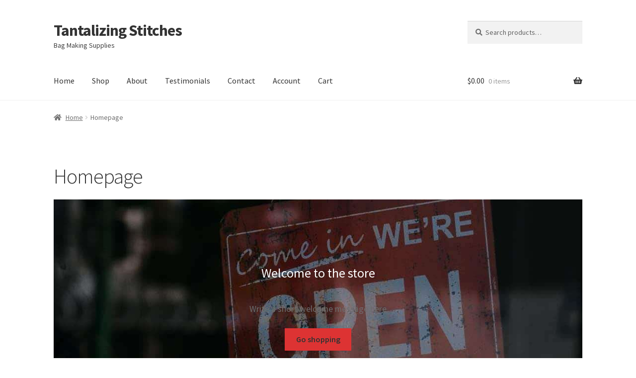

--- FILE ---
content_type: text/html; charset=UTF-8
request_url: https://tantalizingstitches.com/homepage/
body_size: 78808
content:
<!doctype html>
<html lang="en-US">
<head>
<meta charset="UTF-8">
<meta name="viewport" content="width=device-width, initial-scale=1">
<link rel="profile" href="http://gmpg.org/xfn/11">
<link rel="pingback" href="https://tantalizingstitches.com/xmlrpc.php">

<title>Homepage &#8211; Tantalizing Stitches</title>
<meta name='robots' content='max-image-preview:large' />
	<style>img:is([sizes="auto" i], [sizes^="auto," i]) { contain-intrinsic-size: 3000px 1500px }</style>
	
<link rel='dns-prefetch' href='//stats.wp.com' />
<link rel='dns-prefetch' href='//capi-automation.s3.us-east-2.amazonaws.com' />
<link rel='dns-prefetch' href='//fonts.googleapis.com' />
<link rel='preconnect' href='//c0.wp.com' />
<link rel="alternate" type="application/rss+xml" title="Tantalizing Stitches &raquo; Feed" href="https://tantalizingstitches.com/feed/" />
<link rel="alternate" type="application/rss+xml" title="Tantalizing Stitches &raquo; Comments Feed" href="https://tantalizingstitches.com/comments/feed/" />


<link rel='stylesheet' id='berocket_mm_quantity_style-css' href='https://tantalizingstitches.com/wp-content/plugins/minmax-quantity-for-woocommerce/css/shop.css?ver=1.3.8.3' media='all' />
<style id='wp-emoji-styles-inline-css'>

	img.wp-smiley, img.emoji {
		display: inline !important;
		border: none !important;
		box-shadow: none !important;
		height: 1em !important;
		width: 1em !important;
		margin: 0 0.07em !important;
		vertical-align: -0.1em !important;
		background: none !important;
		padding: 0 !important;
	}
</style>
<link rel='stylesheet' id='wp-block-library-css' href='https://c0.wp.com/c/6.8.3/wp-includes/css/dist/block-library/style.min.css' media='all' />
<style id='wp-block-library-theme-inline-css'>
.wp-block-audio :where(figcaption){color:#555;font-size:13px;text-align:center}.is-dark-theme .wp-block-audio :where(figcaption){color:#ffffffa6}.wp-block-audio{margin:0 0 1em}.wp-block-code{border:1px solid #ccc;border-radius:4px;font-family:Menlo,Consolas,monaco,monospace;padding:.8em 1em}.wp-block-embed :where(figcaption){color:#555;font-size:13px;text-align:center}.is-dark-theme .wp-block-embed :where(figcaption){color:#ffffffa6}.wp-block-embed{margin:0 0 1em}.blocks-gallery-caption{color:#555;font-size:13px;text-align:center}.is-dark-theme .blocks-gallery-caption{color:#ffffffa6}:root :where(.wp-block-image figcaption){color:#555;font-size:13px;text-align:center}.is-dark-theme :root :where(.wp-block-image figcaption){color:#ffffffa6}.wp-block-image{margin:0 0 1em}.wp-block-pullquote{border-bottom:4px solid;border-top:4px solid;color:currentColor;margin-bottom:1.75em}.wp-block-pullquote cite,.wp-block-pullquote footer,.wp-block-pullquote__citation{color:currentColor;font-size:.8125em;font-style:normal;text-transform:uppercase}.wp-block-quote{border-left:.25em solid;margin:0 0 1.75em;padding-left:1em}.wp-block-quote cite,.wp-block-quote footer{color:currentColor;font-size:.8125em;font-style:normal;position:relative}.wp-block-quote:where(.has-text-align-right){border-left:none;border-right:.25em solid;padding-left:0;padding-right:1em}.wp-block-quote:where(.has-text-align-center){border:none;padding-left:0}.wp-block-quote.is-large,.wp-block-quote.is-style-large,.wp-block-quote:where(.is-style-plain){border:none}.wp-block-search .wp-block-search__label{font-weight:700}.wp-block-search__button{border:1px solid #ccc;padding:.375em .625em}:where(.wp-block-group.has-background){padding:1.25em 2.375em}.wp-block-separator.has-css-opacity{opacity:.4}.wp-block-separator{border:none;border-bottom:2px solid;margin-left:auto;margin-right:auto}.wp-block-separator.has-alpha-channel-opacity{opacity:1}.wp-block-separator:not(.is-style-wide):not(.is-style-dots){width:100px}.wp-block-separator.has-background:not(.is-style-dots){border-bottom:none;height:1px}.wp-block-separator.has-background:not(.is-style-wide):not(.is-style-dots){height:2px}.wp-block-table{margin:0 0 1em}.wp-block-table td,.wp-block-table th{word-break:normal}.wp-block-table :where(figcaption){color:#555;font-size:13px;text-align:center}.is-dark-theme .wp-block-table :where(figcaption){color:#ffffffa6}.wp-block-video :where(figcaption){color:#555;font-size:13px;text-align:center}.is-dark-theme .wp-block-video :where(figcaption){color:#ffffffa6}.wp-block-video{margin:0 0 1em}:root :where(.wp-block-template-part.has-background){margin-bottom:0;margin-top:0;padding:1.25em 2.375em}
</style>
<style id='classic-theme-styles-inline-css'>
/*! This file is auto-generated */
.wp-block-button__link{color:#fff;background-color:#32373c;border-radius:9999px;box-shadow:none;text-decoration:none;padding:calc(.667em + 2px) calc(1.333em + 2px);font-size:1.125em}.wp-block-file__button{background:#32373c;color:#fff;text-decoration:none}
</style>
<link rel='stylesheet' id='mediaelement-css' href='https://c0.wp.com/c/6.8.3/wp-includes/js/mediaelement/mediaelementplayer-legacy.min.css' media='all' />
<link rel='stylesheet' id='wp-mediaelement-css' href='https://c0.wp.com/c/6.8.3/wp-includes/js/mediaelement/wp-mediaelement.min.css' media='all' />
<style id='jetpack-sharing-buttons-style-inline-css'>
.jetpack-sharing-buttons__services-list{display:flex;flex-direction:row;flex-wrap:wrap;gap:0;list-style-type:none;margin:5px;padding:0}.jetpack-sharing-buttons__services-list.has-small-icon-size{font-size:12px}.jetpack-sharing-buttons__services-list.has-normal-icon-size{font-size:16px}.jetpack-sharing-buttons__services-list.has-large-icon-size{font-size:24px}.jetpack-sharing-buttons__services-list.has-huge-icon-size{font-size:36px}@media print{.jetpack-sharing-buttons__services-list{display:none!important}}.editor-styles-wrapper .wp-block-jetpack-sharing-buttons{gap:0;padding-inline-start:0}ul.jetpack-sharing-buttons__services-list.has-background{padding:1.25em 2.375em}
</style>
<link rel='stylesheet' id='storefront-gutenberg-blocks-css' href='https://tantalizingstitches.com/wp-content/themes/storefront/assets/css/base/gutenberg-blocks.css?ver=4.6.1' media='all' />
<style id='storefront-gutenberg-blocks-inline-css'>

				.wp-block-button__link:not(.has-text-color) {
					color: #333333;
				}

				.wp-block-button__link:not(.has-text-color):hover,
				.wp-block-button__link:not(.has-text-color):focus,
				.wp-block-button__link:not(.has-text-color):active {
					color: #333333;
				}

				.wp-block-button__link:not(.has-background) {
					background-color: #dd3333;
				}

				.wp-block-button__link:not(.has-background):hover,
				.wp-block-button__link:not(.has-background):focus,
				.wp-block-button__link:not(.has-background):active {
					border-color: #c41a1a;
					background-color: #c41a1a;
				}

				.wc-block-grid__products .wc-block-grid__product .wp-block-button__link {
					background-color: #dd3333;
					border-color: #dd3333;
					color: #333333;
				}

				.wp-block-quote footer,
				.wp-block-quote cite,
				.wp-block-quote__citation {
					color: #6d6d6d;
				}

				.wp-block-pullquote cite,
				.wp-block-pullquote footer,
				.wp-block-pullquote__citation {
					color: #6d6d6d;
				}

				.wp-block-image figcaption {
					color: #6d6d6d;
				}

				.wp-block-separator.is-style-dots::before {
					color: #333333;
				}

				.wp-block-file a.wp-block-file__button {
					color: #333333;
					background-color: #dd3333;
					border-color: #dd3333;
				}

				.wp-block-file a.wp-block-file__button:hover,
				.wp-block-file a.wp-block-file__button:focus,
				.wp-block-file a.wp-block-file__button:active {
					color: #333333;
					background-color: #c41a1a;
				}

				.wp-block-code,
				.wp-block-preformatted pre {
					color: #6d6d6d;
				}

				.wp-block-table:not( .has-background ):not( .is-style-stripes ) tbody tr:nth-child(2n) td {
					background-color: #fdfdfd;
				}

				.wp-block-cover .wp-block-cover__inner-container h1:not(.has-text-color),
				.wp-block-cover .wp-block-cover__inner-container h2:not(.has-text-color),
				.wp-block-cover .wp-block-cover__inner-container h3:not(.has-text-color),
				.wp-block-cover .wp-block-cover__inner-container h4:not(.has-text-color),
				.wp-block-cover .wp-block-cover__inner-container h5:not(.has-text-color),
				.wp-block-cover .wp-block-cover__inner-container h6:not(.has-text-color) {
					color: #000000;
				}

				.wc-block-components-price-slider__range-input-progress,
				.rtl .wc-block-components-price-slider__range-input-progress {
					--range-color: #dd3333;
				}

				/* Target only IE11 */
				@media all and (-ms-high-contrast: none), (-ms-high-contrast: active) {
					.wc-block-components-price-slider__range-input-progress {
						background: #dd3333;
					}
				}

				.wc-block-components-button:not(.is-link) {
					background-color: #333333;
					color: #ffffff;
				}

				.wc-block-components-button:not(.is-link):hover,
				.wc-block-components-button:not(.is-link):focus,
				.wc-block-components-button:not(.is-link):active {
					background-color: #1a1a1a;
					color: #ffffff;
				}

				.wc-block-components-button:not(.is-link):disabled {
					background-color: #333333;
					color: #ffffff;
				}

				.wc-block-cart__submit-container {
					background-color: #ffffff;
				}

				.wc-block-cart__submit-container::before {
					color: rgba(220,220,220,0.5);
				}

				.wc-block-components-order-summary-item__quantity {
					background-color: #ffffff;
					border-color: #6d6d6d;
					box-shadow: 0 0 0 2px #ffffff;
					color: #6d6d6d;
				}
			
</style>
<style id='global-styles-inline-css'>
:root{--wp--preset--aspect-ratio--square: 1;--wp--preset--aspect-ratio--4-3: 4/3;--wp--preset--aspect-ratio--3-4: 3/4;--wp--preset--aspect-ratio--3-2: 3/2;--wp--preset--aspect-ratio--2-3: 2/3;--wp--preset--aspect-ratio--16-9: 16/9;--wp--preset--aspect-ratio--9-16: 9/16;--wp--preset--color--black: #000000;--wp--preset--color--cyan-bluish-gray: #abb8c3;--wp--preset--color--white: #ffffff;--wp--preset--color--pale-pink: #f78da7;--wp--preset--color--vivid-red: #cf2e2e;--wp--preset--color--luminous-vivid-orange: #ff6900;--wp--preset--color--luminous-vivid-amber: #fcb900;--wp--preset--color--light-green-cyan: #7bdcb5;--wp--preset--color--vivid-green-cyan: #00d084;--wp--preset--color--pale-cyan-blue: #8ed1fc;--wp--preset--color--vivid-cyan-blue: #0693e3;--wp--preset--color--vivid-purple: #9b51e0;--wp--preset--gradient--vivid-cyan-blue-to-vivid-purple: linear-gradient(135deg,rgba(6,147,227,1) 0%,rgb(155,81,224) 100%);--wp--preset--gradient--light-green-cyan-to-vivid-green-cyan: linear-gradient(135deg,rgb(122,220,180) 0%,rgb(0,208,130) 100%);--wp--preset--gradient--luminous-vivid-amber-to-luminous-vivid-orange: linear-gradient(135deg,rgba(252,185,0,1) 0%,rgba(255,105,0,1) 100%);--wp--preset--gradient--luminous-vivid-orange-to-vivid-red: linear-gradient(135deg,rgba(255,105,0,1) 0%,rgb(207,46,46) 100%);--wp--preset--gradient--very-light-gray-to-cyan-bluish-gray: linear-gradient(135deg,rgb(238,238,238) 0%,rgb(169,184,195) 100%);--wp--preset--gradient--cool-to-warm-spectrum: linear-gradient(135deg,rgb(74,234,220) 0%,rgb(151,120,209) 20%,rgb(207,42,186) 40%,rgb(238,44,130) 60%,rgb(251,105,98) 80%,rgb(254,248,76) 100%);--wp--preset--gradient--blush-light-purple: linear-gradient(135deg,rgb(255,206,236) 0%,rgb(152,150,240) 100%);--wp--preset--gradient--blush-bordeaux: linear-gradient(135deg,rgb(254,205,165) 0%,rgb(254,45,45) 50%,rgb(107,0,62) 100%);--wp--preset--gradient--luminous-dusk: linear-gradient(135deg,rgb(255,203,112) 0%,rgb(199,81,192) 50%,rgb(65,88,208) 100%);--wp--preset--gradient--pale-ocean: linear-gradient(135deg,rgb(255,245,203) 0%,rgb(182,227,212) 50%,rgb(51,167,181) 100%);--wp--preset--gradient--electric-grass: linear-gradient(135deg,rgb(202,248,128) 0%,rgb(113,206,126) 100%);--wp--preset--gradient--midnight: linear-gradient(135deg,rgb(2,3,129) 0%,rgb(40,116,252) 100%);--wp--preset--font-size--small: 14px;--wp--preset--font-size--medium: 23px;--wp--preset--font-size--large: 26px;--wp--preset--font-size--x-large: 42px;--wp--preset--font-size--normal: 16px;--wp--preset--font-size--huge: 37px;--wp--preset--spacing--20: 0.44rem;--wp--preset--spacing--30: 0.67rem;--wp--preset--spacing--40: 1rem;--wp--preset--spacing--50: 1.5rem;--wp--preset--spacing--60: 2.25rem;--wp--preset--spacing--70: 3.38rem;--wp--preset--spacing--80: 5.06rem;--wp--preset--shadow--natural: 6px 6px 9px rgba(0, 0, 0, 0.2);--wp--preset--shadow--deep: 12px 12px 50px rgba(0, 0, 0, 0.4);--wp--preset--shadow--sharp: 6px 6px 0px rgba(0, 0, 0, 0.2);--wp--preset--shadow--outlined: 6px 6px 0px -3px rgba(255, 255, 255, 1), 6px 6px rgba(0, 0, 0, 1);--wp--preset--shadow--crisp: 6px 6px 0px rgba(0, 0, 0, 1);}:root :where(.is-layout-flow) > :first-child{margin-block-start: 0;}:root :where(.is-layout-flow) > :last-child{margin-block-end: 0;}:root :where(.is-layout-flow) > *{margin-block-start: 24px;margin-block-end: 0;}:root :where(.is-layout-constrained) > :first-child{margin-block-start: 0;}:root :where(.is-layout-constrained) > :last-child{margin-block-end: 0;}:root :where(.is-layout-constrained) > *{margin-block-start: 24px;margin-block-end: 0;}:root :where(.is-layout-flex){gap: 24px;}:root :where(.is-layout-grid){gap: 24px;}body .is-layout-flex{display: flex;}.is-layout-flex{flex-wrap: wrap;align-items: center;}.is-layout-flex > :is(*, div){margin: 0;}body .is-layout-grid{display: grid;}.is-layout-grid > :is(*, div){margin: 0;}.has-black-color{color: var(--wp--preset--color--black) !important;}.has-cyan-bluish-gray-color{color: var(--wp--preset--color--cyan-bluish-gray) !important;}.has-white-color{color: var(--wp--preset--color--white) !important;}.has-pale-pink-color{color: var(--wp--preset--color--pale-pink) !important;}.has-vivid-red-color{color: var(--wp--preset--color--vivid-red) !important;}.has-luminous-vivid-orange-color{color: var(--wp--preset--color--luminous-vivid-orange) !important;}.has-luminous-vivid-amber-color{color: var(--wp--preset--color--luminous-vivid-amber) !important;}.has-light-green-cyan-color{color: var(--wp--preset--color--light-green-cyan) !important;}.has-vivid-green-cyan-color{color: var(--wp--preset--color--vivid-green-cyan) !important;}.has-pale-cyan-blue-color{color: var(--wp--preset--color--pale-cyan-blue) !important;}.has-vivid-cyan-blue-color{color: var(--wp--preset--color--vivid-cyan-blue) !important;}.has-vivid-purple-color{color: var(--wp--preset--color--vivid-purple) !important;}.has-black-background-color{background-color: var(--wp--preset--color--black) !important;}.has-cyan-bluish-gray-background-color{background-color: var(--wp--preset--color--cyan-bluish-gray) !important;}.has-white-background-color{background-color: var(--wp--preset--color--white) !important;}.has-pale-pink-background-color{background-color: var(--wp--preset--color--pale-pink) !important;}.has-vivid-red-background-color{background-color: var(--wp--preset--color--vivid-red) !important;}.has-luminous-vivid-orange-background-color{background-color: var(--wp--preset--color--luminous-vivid-orange) !important;}.has-luminous-vivid-amber-background-color{background-color: var(--wp--preset--color--luminous-vivid-amber) !important;}.has-light-green-cyan-background-color{background-color: var(--wp--preset--color--light-green-cyan) !important;}.has-vivid-green-cyan-background-color{background-color: var(--wp--preset--color--vivid-green-cyan) !important;}.has-pale-cyan-blue-background-color{background-color: var(--wp--preset--color--pale-cyan-blue) !important;}.has-vivid-cyan-blue-background-color{background-color: var(--wp--preset--color--vivid-cyan-blue) !important;}.has-vivid-purple-background-color{background-color: var(--wp--preset--color--vivid-purple) !important;}.has-black-border-color{border-color: var(--wp--preset--color--black) !important;}.has-cyan-bluish-gray-border-color{border-color: var(--wp--preset--color--cyan-bluish-gray) !important;}.has-white-border-color{border-color: var(--wp--preset--color--white) !important;}.has-pale-pink-border-color{border-color: var(--wp--preset--color--pale-pink) !important;}.has-vivid-red-border-color{border-color: var(--wp--preset--color--vivid-red) !important;}.has-luminous-vivid-orange-border-color{border-color: var(--wp--preset--color--luminous-vivid-orange) !important;}.has-luminous-vivid-amber-border-color{border-color: var(--wp--preset--color--luminous-vivid-amber) !important;}.has-light-green-cyan-border-color{border-color: var(--wp--preset--color--light-green-cyan) !important;}.has-vivid-green-cyan-border-color{border-color: var(--wp--preset--color--vivid-green-cyan) !important;}.has-pale-cyan-blue-border-color{border-color: var(--wp--preset--color--pale-cyan-blue) !important;}.has-vivid-cyan-blue-border-color{border-color: var(--wp--preset--color--vivid-cyan-blue) !important;}.has-vivid-purple-border-color{border-color: var(--wp--preset--color--vivid-purple) !important;}.has-vivid-cyan-blue-to-vivid-purple-gradient-background{background: var(--wp--preset--gradient--vivid-cyan-blue-to-vivid-purple) !important;}.has-light-green-cyan-to-vivid-green-cyan-gradient-background{background: var(--wp--preset--gradient--light-green-cyan-to-vivid-green-cyan) !important;}.has-luminous-vivid-amber-to-luminous-vivid-orange-gradient-background{background: var(--wp--preset--gradient--luminous-vivid-amber-to-luminous-vivid-orange) !important;}.has-luminous-vivid-orange-to-vivid-red-gradient-background{background: var(--wp--preset--gradient--luminous-vivid-orange-to-vivid-red) !important;}.has-very-light-gray-to-cyan-bluish-gray-gradient-background{background: var(--wp--preset--gradient--very-light-gray-to-cyan-bluish-gray) !important;}.has-cool-to-warm-spectrum-gradient-background{background: var(--wp--preset--gradient--cool-to-warm-spectrum) !important;}.has-blush-light-purple-gradient-background{background: var(--wp--preset--gradient--blush-light-purple) !important;}.has-blush-bordeaux-gradient-background{background: var(--wp--preset--gradient--blush-bordeaux) !important;}.has-luminous-dusk-gradient-background{background: var(--wp--preset--gradient--luminous-dusk) !important;}.has-pale-ocean-gradient-background{background: var(--wp--preset--gradient--pale-ocean) !important;}.has-electric-grass-gradient-background{background: var(--wp--preset--gradient--electric-grass) !important;}.has-midnight-gradient-background{background: var(--wp--preset--gradient--midnight) !important;}.has-small-font-size{font-size: var(--wp--preset--font-size--small) !important;}.has-medium-font-size{font-size: var(--wp--preset--font-size--medium) !important;}.has-large-font-size{font-size: var(--wp--preset--font-size--large) !important;}.has-x-large-font-size{font-size: var(--wp--preset--font-size--x-large) !important;}
:root :where(.wp-block-pullquote){font-size: 1.5em;line-height: 1.6;}
</style>
<style id='woocommerce-inline-inline-css'>
.woocommerce form .form-row .required { visibility: visible; }
</style>
<link rel='stylesheet' id='brands-styles-css' href='https://c0.wp.com/p/woocommerce/10.3.7/assets/css/brands.css' media='all' />
<link rel='stylesheet' id='storefront-style-css' href='https://tantalizingstitches.com/wp-content/themes/storefront/style.css?ver=4.6.1' media='all' />
<style id='storefront-style-inline-css'>

			.main-navigation ul li a,
			.site-title a,
			ul.menu li a,
			.site-branding h1 a,
			button.menu-toggle,
			button.menu-toggle:hover,
			.handheld-navigation .dropdown-toggle {
				color: #333333;
			}

			button.menu-toggle,
			button.menu-toggle:hover {
				border-color: #333333;
			}

			.main-navigation ul li a:hover,
			.main-navigation ul li:hover > a,
			.site-title a:hover,
			.site-header ul.menu li.current-menu-item > a {
				color: #747474;
			}

			table:not( .has-background ) th {
				background-color: #f8f8f8;
			}

			table:not( .has-background ) tbody td {
				background-color: #fdfdfd;
			}

			table:not( .has-background ) tbody tr:nth-child(2n) td,
			fieldset,
			fieldset legend {
				background-color: #fbfbfb;
			}

			.site-header,
			.secondary-navigation ul ul,
			.main-navigation ul.menu > li.menu-item-has-children:after,
			.secondary-navigation ul.menu ul,
			.storefront-handheld-footer-bar,
			.storefront-handheld-footer-bar ul li > a,
			.storefront-handheld-footer-bar ul li.search .site-search,
			button.menu-toggle,
			button.menu-toggle:hover {
				background-color: #ffffff;
			}

			p.site-description,
			.site-header,
			.storefront-handheld-footer-bar {
				color: #404040;
			}

			button.menu-toggle:after,
			button.menu-toggle:before,
			button.menu-toggle span:before {
				background-color: #333333;
			}

			h1, h2, h3, h4, h5, h6, .wc-block-grid__product-title {
				color: #333333;
			}

			.widget h1 {
				border-bottom-color: #333333;
			}

			body,
			.secondary-navigation a {
				color: #6d6d6d;
			}

			.widget-area .widget a,
			.hentry .entry-header .posted-on a,
			.hentry .entry-header .post-author a,
			.hentry .entry-header .post-comments a,
			.hentry .entry-header .byline a {
				color: #727272;
			}

			a {
				color: #dd3333;
			}

			a:focus,
			button:focus,
			.button.alt:focus,
			input:focus,
			textarea:focus,
			input[type="button"]:focus,
			input[type="reset"]:focus,
			input[type="submit"]:focus,
			input[type="email"]:focus,
			input[type="tel"]:focus,
			input[type="url"]:focus,
			input[type="password"]:focus,
			input[type="search"]:focus {
				outline-color: #dd3333;
			}

			button, input[type="button"], input[type="reset"], input[type="submit"], .button, .widget a.button {
				background-color: #dd3333;
				border-color: #dd3333;
				color: #333333;
			}

			button:hover, input[type="button"]:hover, input[type="reset"]:hover, input[type="submit"]:hover, .button:hover, .widget a.button:hover {
				background-color: #c41a1a;
				border-color: #c41a1a;
				color: #333333;
			}

			button.alt, input[type="button"].alt, input[type="reset"].alt, input[type="submit"].alt, .button.alt, .widget-area .widget a.button.alt {
				background-color: #333333;
				border-color: #333333;
				color: #ffffff;
			}

			button.alt:hover, input[type="button"].alt:hover, input[type="reset"].alt:hover, input[type="submit"].alt:hover, .button.alt:hover, .widget-area .widget a.button.alt:hover {
				background-color: #1a1a1a;
				border-color: #1a1a1a;
				color: #ffffff;
			}

			.pagination .page-numbers li .page-numbers.current {
				background-color: #e6e6e6;
				color: #636363;
			}

			#comments .comment-list .comment-content .comment-text {
				background-color: #f8f8f8;
			}

			.site-footer {
				background-color: #f0f0f0;
				color: #6d6d6d;
			}

			.site-footer a:not(.button):not(.components-button) {
				color: #333333;
			}

			.site-footer .storefront-handheld-footer-bar a:not(.button):not(.components-button) {
				color: #333333;
			}

			.site-footer h1, .site-footer h2, .site-footer h3, .site-footer h4, .site-footer h5, .site-footer h6, .site-footer .widget .widget-title, .site-footer .widget .widgettitle {
				color: #333333;
			}

			.page-template-template-homepage.has-post-thumbnail .type-page.has-post-thumbnail .entry-title {
				color: #000000;
			}

			.page-template-template-homepage.has-post-thumbnail .type-page.has-post-thumbnail .entry-content {
				color: #000000;
			}

			@media screen and ( min-width: 768px ) {
				.secondary-navigation ul.menu a:hover {
					color: #595959;
				}

				.secondary-navigation ul.menu a {
					color: #404040;
				}

				.main-navigation ul.menu ul.sub-menu,
				.main-navigation ul.nav-menu ul.children {
					background-color: #f0f0f0;
				}

				.site-header {
					border-bottom-color: #f0f0f0;
				}
			}
</style>
<link rel='stylesheet' id='storefront-icons-css' href='https://tantalizingstitches.com/wp-content/themes/storefront/assets/css/base/icons.css?ver=4.6.1' media='all' />
<link rel='stylesheet' id='storefront-fonts-css' href='https://fonts.googleapis.com/css?family=Source+Sans+Pro%3A400%2C300%2C300italic%2C400italic%2C600%2C700%2C900&#038;subset=latin%2Clatin-ext&#038;ver=4.6.1' media='all' />
<link rel='stylesheet' id='storefront-jetpack-widgets-css' href='https://tantalizingstitches.com/wp-content/themes/storefront/assets/css/jetpack/widgets.css?ver=4.6.1' media='all' />
<link rel='stylesheet' id='flexible-shipping-free-shipping-css' href='https://tantalizingstitches.com/wp-content/plugins/flexible-shipping/assets/dist/css/free-shipping.css?ver=6.5.2.2' media='all' />
<link rel='stylesheet' id='newsletter-css' href='https://tantalizingstitches.com/wp-content/plugins/newsletter/style.css?ver=9.1.0' media='all' />
<link rel='stylesheet' id='storefront-woocommerce-style-css' href='https://tantalizingstitches.com/wp-content/themes/storefront/assets/css/woocommerce/woocommerce.css?ver=4.6.1' media='all' />
<style id='storefront-woocommerce-style-inline-css'>
@font-face {
				font-family: star;
				src: url(https://tantalizingstitches.com/wp-content/plugins/woocommerce/assets/fonts/star.eot);
				src:
					url(https://tantalizingstitches.com/wp-content/plugins/woocommerce/assets/fonts/star.eot?#iefix) format("embedded-opentype"),
					url(https://tantalizingstitches.com/wp-content/plugins/woocommerce/assets/fonts/star.woff) format("woff"),
					url(https://tantalizingstitches.com/wp-content/plugins/woocommerce/assets/fonts/star.ttf) format("truetype"),
					url(https://tantalizingstitches.com/wp-content/plugins/woocommerce/assets/fonts/star.svg#star) format("svg");
				font-weight: 400;
				font-style: normal;
			}
			@font-face {
				font-family: WooCommerce;
				src: url(https://tantalizingstitches.com/wp-content/plugins/woocommerce/assets/fonts/WooCommerce.eot);
				src:
					url(https://tantalizingstitches.com/wp-content/plugins/woocommerce/assets/fonts/WooCommerce.eot?#iefix) format("embedded-opentype"),
					url(https://tantalizingstitches.com/wp-content/plugins/woocommerce/assets/fonts/WooCommerce.woff) format("woff"),
					url(https://tantalizingstitches.com/wp-content/plugins/woocommerce/assets/fonts/WooCommerce.ttf) format("truetype"),
					url(https://tantalizingstitches.com/wp-content/plugins/woocommerce/assets/fonts/WooCommerce.svg#WooCommerce) format("svg");
				font-weight: 400;
				font-style: normal;
			}

			a.cart-contents,
			.site-header-cart .widget_shopping_cart a {
				color: #333333;
			}

			a.cart-contents:hover,
			.site-header-cart .widget_shopping_cart a:hover,
			.site-header-cart:hover > li > a {
				color: #747474;
			}

			table.cart td.product-remove,
			table.cart td.actions {
				border-top-color: #ffffff;
			}

			.storefront-handheld-footer-bar ul li.cart .count {
				background-color: #333333;
				color: #ffffff;
				border-color: #ffffff;
			}

			.woocommerce-tabs ul.tabs li.active a,
			ul.products li.product .price,
			.onsale,
			.wc-block-grid__product-onsale,
			.widget_search form:before,
			.widget_product_search form:before {
				color: #6d6d6d;
			}

			.woocommerce-breadcrumb a,
			a.woocommerce-review-link,
			.product_meta a {
				color: #727272;
			}

			.wc-block-grid__product-onsale,
			.onsale {
				border-color: #6d6d6d;
			}

			.star-rating span:before,
			.quantity .plus, .quantity .minus,
			p.stars a:hover:after,
			p.stars a:after,
			.star-rating span:before,
			#payment .payment_methods li input[type=radio]:first-child:checked+label:before {
				color: #dd3333;
			}

			.widget_price_filter .ui-slider .ui-slider-range,
			.widget_price_filter .ui-slider .ui-slider-handle {
				background-color: #dd3333;
			}

			.order_details {
				background-color: #f8f8f8;
			}

			.order_details > li {
				border-bottom: 1px dotted #e3e3e3;
			}

			.order_details:before,
			.order_details:after {
				background: -webkit-linear-gradient(transparent 0,transparent 0),-webkit-linear-gradient(135deg,#f8f8f8 33.33%,transparent 33.33%),-webkit-linear-gradient(45deg,#f8f8f8 33.33%,transparent 33.33%)
			}

			#order_review {
				background-color: #ffffff;
			}

			#payment .payment_methods > li .payment_box,
			#payment .place-order {
				background-color: #fafafa;
			}

			#payment .payment_methods > li:not(.woocommerce-notice) {
				background-color: #f5f5f5;
			}

			#payment .payment_methods > li:not(.woocommerce-notice):hover {
				background-color: #f0f0f0;
			}

			.woocommerce-pagination .page-numbers li .page-numbers.current {
				background-color: #e6e6e6;
				color: #636363;
			}

			.wc-block-grid__product-onsale,
			.onsale,
			.woocommerce-pagination .page-numbers li .page-numbers:not(.current) {
				color: #6d6d6d;
			}

			p.stars a:before,
			p.stars a:hover~a:before,
			p.stars.selected a.active~a:before {
				color: #6d6d6d;
			}

			p.stars.selected a.active:before,
			p.stars:hover a:before,
			p.stars.selected a:not(.active):before,
			p.stars.selected a.active:before {
				color: #dd3333;
			}

			.single-product div.product .woocommerce-product-gallery .woocommerce-product-gallery__trigger {
				background-color: #dd3333;
				color: #333333;
			}

			.single-product div.product .woocommerce-product-gallery .woocommerce-product-gallery__trigger:hover {
				background-color: #c41a1a;
				border-color: #c41a1a;
				color: #333333;
			}

			.button.added_to_cart:focus,
			.button.wc-forward:focus {
				outline-color: #dd3333;
			}

			.added_to_cart,
			.site-header-cart .widget_shopping_cart a.button,
			.wc-block-grid__products .wc-block-grid__product .wp-block-button__link {
				background-color: #dd3333;
				border-color: #dd3333;
				color: #333333;
			}

			.added_to_cart:hover,
			.site-header-cart .widget_shopping_cart a.button:hover,
			.wc-block-grid__products .wc-block-grid__product .wp-block-button__link:hover {
				background-color: #c41a1a;
				border-color: #c41a1a;
				color: #333333;
			}

			.added_to_cart.alt, .added_to_cart, .widget a.button.checkout {
				background-color: #333333;
				border-color: #333333;
				color: #ffffff;
			}

			.added_to_cart.alt:hover, .added_to_cart:hover, .widget a.button.checkout:hover {
				background-color: #1a1a1a;
				border-color: #1a1a1a;
				color: #ffffff;
			}

			.button.loading {
				color: #dd3333;
			}

			.button.loading:hover {
				background-color: #dd3333;
			}

			.button.loading:after {
				color: #333333;
			}

			@media screen and ( min-width: 768px ) {
				.site-header-cart .widget_shopping_cart,
				.site-header .product_list_widget li .quantity {
					color: #404040;
				}

				.site-header-cart .widget_shopping_cart .buttons,
				.site-header-cart .widget_shopping_cart .total {
					background-color: #f5f5f5;
				}

				.site-header-cart .widget_shopping_cart {
					background-color: #f0f0f0;
				}
			}
				.storefront-product-pagination a {
					color: #6d6d6d;
					background-color: #ffffff;
				}
				.storefront-sticky-add-to-cart {
					color: #6d6d6d;
					background-color: #ffffff;
				}

				.storefront-sticky-add-to-cart a:not(.button) {
					color: #333333;
				}
</style>
<link rel='stylesheet' id='storefront-woocommerce-brands-style-css' href='https://tantalizingstitches.com/wp-content/themes/storefront/assets/css/woocommerce/extensions/brands.css?ver=4.6.1' media='all' />
<link rel='stylesheet' id='woo_discount_pro_style-css' href='https://tantalizingstitches.com/wp-content/plugins/woo-discount-rules-pro/Assets/Css/awdr_style.css?ver=2.6.5' media='all' />













<link rel="https://api.w.org/" href="https://tantalizingstitches.com/wp-json/" /><link rel="alternate" title="JSON" type="application/json" href="https://tantalizingstitches.com/wp-json/wp/v2/pages/18524" /><link rel="EditURI" type="application/rsd+xml" title="RSD" href="https://tantalizingstitches.com/xmlrpc.php?rsd" />
<meta name="generator" content="WordPress 6.8.3" />
<meta name="generator" content="WooCommerce 10.3.7" />
<link rel="canonical" href="https://tantalizingstitches.com/homepage/" />
<link rel='shortlink' href='https://tantalizingstitches.com/?p=18524' />
<link rel="alternate" title="oEmbed (JSON)" type="application/json+oembed" href="https://tantalizingstitches.com/wp-json/oembed/1.0/embed?url=https%3A%2F%2Ftantalizingstitches.com%2Fhomepage%2F" />
<link rel="alternate" title="oEmbed (XML)" type="text/xml+oembed" href="https://tantalizingstitches.com/wp-json/oembed/1.0/embed?url=https%3A%2F%2Ftantalizingstitches.com%2Fhomepage%2F&#038;format=xml" />
<style></style>	<style>img#wpstats{display:none}</style>
		<!-- Google site verification - Google for WooCommerce -->
<meta name="google-site-verification" content="S74il6xZlDF671vLnFqE17yDTrXhu3vF0JOCLLDX0XU" />
	<noscript><style>.woocommerce-product-gallery{ opacity: 1 !important; }</style></noscript>
				
			<!-- WooCommerce Facebook Integration Begin -->
			
			<!-- WooCommerce Facebook Integration End -->
			<link rel="icon" href="https://tantalizingstitches.com/wp-content/uploads/2022/10/cropped-ts2-32x32.png" sizes="32x32" />
<link rel="icon" href="https://tantalizingstitches.com/wp-content/uploads/2022/10/cropped-ts2-192x192.png" sizes="192x192" />
<link rel="apple-touch-icon" href="https://tantalizingstitches.com/wp-content/uploads/2022/10/cropped-ts2-180x180.png" />
<meta name="msapplication-TileImage" content="https://tantalizingstitches.com/wp-content/uploads/2022/10/cropped-ts2-270x270.png" />
		<style id="wp-custom-css">
			.mainimg {
	  border: none;
  padding: 1px;
height: 125px;
	float: left;
}		</style>
		
		<!-- Global site tag (gtag.js) - Google Ads: AW-1033102789 - Google for WooCommerce -->
		
		

		</head>

<body class="wp-singular page-template page-template-template-fullwidth page-template-template-fullwidth-php page page-id-18524 wp-embed-responsive wp-theme-storefront theme-storefront woocommerce-no-js storefront-align-wide right-sidebar woocommerce-active">




<div id="page" class="hfeed site">
	
	<header id="masthead" class="site-header" role="banner" style="">

		<div class="col-full">		<a class="skip-link screen-reader-text" href="#site-navigation">Skip to navigation</a>
		<a class="skip-link screen-reader-text" href="#content">Skip to content</a>
				<div class="site-branding">
			<div class="beta site-title"><a href="https://tantalizingstitches.com/" rel="home">Tantalizing Stitches</a></div><p class="site-description">Bag Making Supplies</p>		</div>
					<div class="site-search">
				<div class="widget woocommerce widget_product_search"><form role="search" method="get" class="woocommerce-product-search" action="https://tantalizingstitches.com/">
	<label class="screen-reader-text" for="woocommerce-product-search-field-0">Search for:</label>
	<input type="search" id="woocommerce-product-search-field-0" class="search-field" placeholder="Search products&hellip;" value="" name="s" />
	<button type="submit" value="Search" class="">Search</button>
	<input type="hidden" name="post_type" value="product" />
</form>
</div>			</div>
			</div><div class="storefront-primary-navigation"><div class="col-full">		<nav id="site-navigation" class="main-navigation" role="navigation" aria-label="Primary Navigation">
		<button id="site-navigation-menu-toggle" class="menu-toggle" aria-controls="site-navigation" aria-expanded="false"><span>Menu</span></button>
			<div class="primary-navigation"><ul id="menu-primary-menu" class="menu"><li id="menu-item-18243" class="menu-item menu-item-type-post_type menu-item-object-page menu-item-home menu-item-18243"><a href="https://tantalizingstitches.com/">Home</a></li>
<li id="menu-item-18493" class="menu-item menu-item-type-post_type menu-item-object-page menu-item-18493"><a href="https://tantalizingstitches.com/shop/">Shop</a></li>
<li id="menu-item-18201" class="menu-item menu-item-type-post_type menu-item-object-page menu-item-18201"><a href="https://tantalizingstitches.com/about/">About</a></li>
<li id="menu-item-18207" class="menu-item menu-item-type-post_type menu-item-object-page menu-item-18207"><a href="https://tantalizingstitches.com/customer-feedback/">Testimonials</a></li>
<li id="menu-item-18204" class="menu-item menu-item-type-post_type menu-item-object-page menu-item-18204"><a href="https://tantalizingstitches.com/contact/">Contact</a></li>
<li id="menu-item-18245" class="menu-item menu-item-type-post_type menu-item-object-page menu-item-18245"><a href="https://tantalizingstitches.com/my-account/">Account</a></li>
<li id="menu-item-18244" class="menu-item menu-item-type-post_type menu-item-object-page menu-item-18244"><a href="https://tantalizingstitches.com/cart/">Cart</a></li>
</ul></div><div class="handheld-navigation"><ul id="menu-side-menu" class="menu"><li id="menu-item-18497" class="menu-item menu-item-type-taxonomy menu-item-object-product_cat menu-item-18497"><a href="https://tantalizingstitches.com/product-category/magnetic-snaps/">Magnetic Snaps</a></li>
<li id="menu-item-18503" class="menu-item menu-item-type-taxonomy menu-item-object-product_cat menu-item-18503"><a href="https://tantalizingstitches.com/product-category/magnetic-snaps/hidden-magnetic-snaps/">Hidden Magnetic Snaps</a></li>
<li id="menu-item-18500" class="menu-item menu-item-type-taxonomy menu-item-object-product_cat menu-item-18500"><a href="https://tantalizingstitches.com/product-category/magnetic-snaps/regular-thickness-magnetic-snaps/">Regular Thickness Magnetic Snaps</a></li>
<li id="menu-item-18508" class="menu-item menu-item-type-taxonomy menu-item-object-product_cat menu-item-18508"><a href="https://tantalizingstitches.com/product-category/pronged-magnetic-snaps/">Pronged Magnetic Snaps</a></li>
<li id="menu-item-18501" class="menu-item menu-item-type-taxonomy menu-item-object-product_cat menu-item-18501"><a href="https://tantalizingstitches.com/product-category/magnetic-snaps/extra-thin-magnetic-snaps/">Extra Thin Magnetic Snaps</a></li>
<li id="menu-item-18498" class="menu-item menu-item-type-taxonomy menu-item-object-product_cat menu-item-18498"><a href="https://tantalizingstitches.com/product-category/clip/">Clip</a></li>
<li id="menu-item-18499" class="menu-item menu-item-type-taxonomy menu-item-object-product_cat menu-item-18499"><a href="https://tantalizingstitches.com/product-category/d-ring/">D Ring</a></li>
<li id="menu-item-18502" class="menu-item menu-item-type-taxonomy menu-item-object-product_cat menu-item-18502"><a href="https://tantalizingstitches.com/product-category/o-ring/">O Ring</a></li>
<li id="menu-item-18506" class="menu-item menu-item-type-taxonomy menu-item-object-product_cat menu-item-18506"><a href="https://tantalizingstitches.com/product-category/key-fob/">Key FOB</a></li>
<li id="menu-item-18509" class="menu-item menu-item-type-taxonomy menu-item-object-product_cat menu-item-18509"><a href="https://tantalizingstitches.com/product-category/key-ring/">Key Ring</a></li>
<li id="menu-item-18504" class="menu-item menu-item-type-taxonomy menu-item-object-product_cat menu-item-18504"><a href="https://tantalizingstitches.com/product-category/purse-feet/">Purse Feet</a></li>
<li id="menu-item-18505" class="menu-item menu-item-type-taxonomy menu-item-object-product_cat menu-item-18505"><a href="https://tantalizingstitches.com/product-category/metal-purse-frame/">Metal Purse Frame</a></li>
<li id="menu-item-18496" class="menu-item menu-item-type-taxonomy menu-item-object-product_cat menu-item-18496"><a href="https://tantalizingstitches.com/product-category/rectangle-rings-slides/">Rectangle Rings and Slides</a></li>
<li id="menu-item-18507" class="menu-item menu-item-type-taxonomy menu-item-object-product_cat menu-item-18507"><a href="https://tantalizingstitches.com/product-category/finish/">Finish</a></li>
</ul></div>		</nav><!-- #site-navigation -->
				<ul id="site-header-cart" class="site-header-cart menu">
			<li class="">
							<a class="cart-contents" href="https://tantalizingstitches.com/cart/" title="View your shopping cart">
								<span class="woocommerce-Price-amount amount"><span class="woocommerce-Price-currencySymbol">&#036;</span>0.00</span> <span class="count">0 items</span>
			</a>
					</li>
			<li>
				<div class="widget woocommerce widget_shopping_cart"><div class="widget_shopping_cart_content"></div></div>			</li>
		</ul>
			</div></div>
	</header><!-- #masthead -->

	<div class="storefront-breadcrumb"><div class="col-full"><nav class="woocommerce-breadcrumb" aria-label="breadcrumbs"><a href="https://tantalizingstitches.com">Home</a><span class="breadcrumb-separator"> / </span>Homepage</nav></div></div>
	<div id="content" class="site-content" tabindex="-1">
		<div class="col-full">

		<div class="woocommerce"></div>
	<div id="primary" class="content-area">
		<main id="main" class="site-main" role="main">

			
<article id="post-18524" class="post-18524 page type-page status-publish hentry">
			<header class="entry-header">
			<h1 class="entry-title">Homepage</h1>		</header><!-- .entry-header -->
				<div class="entry-content">
			
			<div class="wp-block-cover" style="background-image:url(https://tantalizingstitches.com/wp-content/uploads/2022/10/other-small.jpg)"><div class="wp-block-cover__inner-container is-layout-flow wp-block-cover-is-layout-flow">
			<p class="has-text-align-center has-large-font-size">Welcome to the store</p>
			

			
			<p class="has-text-color has-text-align-center">Write a short welcome message here</p>
			

			
			<div class="wp-block-buttons is-content-justification-center is-layout-flex wp-container-core-buttons-is-layout-a89b3969 wp-block-buttons-is-layout-flex">
			<div class="wp-block-button"><a class="wp-block-button__link" href="https://tantalizingstitches.com/shop/">Go shopping</a></div>
			</div>
			</div></div>
			
				
				<h2 class="wp-block-heading" style="text-align:center">Shop by Category</h2>
				
				<div class="woocommerce columns-4"><ul class="products columns-4">
<li class="product-category product first">
	<a aria-label="Visit product category Clip" href="https://tantalizingstitches.com/product-category/clip/"><img fetchpriority="high" decoding="async" src="https://tantalizingstitches.com/wp-content/uploads/woocommerce-placeholder-324x324.png" alt="Clip" width="324" height="324" />		<h2 class="woocommerce-loop-category__title">
			Clip <mark class="count">(13)</mark>		</h2>
		</a></li>
<li class="product-category product">
	<a aria-label="Visit product category D Ring" href="https://tantalizingstitches.com/product-category/d-ring/"><img decoding="async" src="https://tantalizingstitches.com/wp-content/uploads/woocommerce-placeholder-324x324.png" alt="D Ring" width="324" height="324" />		<h2 class="woocommerce-loop-category__title">
			D Ring <mark class="count">(6)</mark>		</h2>
		</a></li>
<li class="product-category product">
	<a aria-label="Visit product category Finish" href="https://tantalizingstitches.com/product-category/finish/"><img decoding="async" src="https://tantalizingstitches.com/wp-content/uploads/woocommerce-placeholder-324x324.png" alt="Finish" width="324" height="324" />		<h2 class="woocommerce-loop-category__title">
			Finish <mark class="count">(57)</mark>		</h2>
		</a></li>
<li class="product-category product last">
	<a aria-label="Visit product category Key FOB" href="https://tantalizingstitches.com/product-category/key-fob/"><img loading="lazy" decoding="async" src="https://tantalizingstitches.com/wp-content/uploads/woocommerce-placeholder-324x324.png" alt="Key FOB" width="324" height="324" />		<h2 class="woocommerce-loop-category__title">
			Key FOB <mark class="count">(1)</mark>		</h2>
		</a></li>
<li class="product-category product first">
	<a aria-label="Visit product category Key Ring" href="https://tantalizingstitches.com/product-category/key-ring/"><img loading="lazy" decoding="async" src="https://tantalizingstitches.com/wp-content/uploads/woocommerce-placeholder-324x324.png" alt="Key Ring" width="324" height="324" />		<h2 class="woocommerce-loop-category__title">
			Key Ring <mark class="count">(3)</mark>		</h2>
		</a></li>
<li class="product-category product">
	<a aria-label="Visit product category Magnetic Snaps" href="https://tantalizingstitches.com/product-category/magnetic-snaps/"><img loading="lazy" decoding="async" src="https://tantalizingstitches.com/wp-content/uploads/woocommerce-placeholder-324x324.png" alt="Magnetic Snaps" width="324" height="324" />		<h2 class="woocommerce-loop-category__title">
			Magnetic Snaps <mark class="count">(16)</mark>		</h2>
		</a></li>
<li class="product-category product">
	<a aria-label="Visit product category Metal Purse Frame" href="https://tantalizingstitches.com/product-category/metal-purse-frame/"><img loading="lazy" decoding="async" src="https://tantalizingstitches.com/wp-content/uploads/woocommerce-placeholder-324x324.png" alt="Metal Purse Frame" width="324" height="324" />		<h2 class="woocommerce-loop-category__title">
			Metal Purse Frame <mark class="count">(1)</mark>		</h2>
		</a></li>
<li class="product-category product last">
	<a aria-label="Visit product category O Ring" href="https://tantalizingstitches.com/product-category/o-ring/"><img loading="lazy" decoding="async" src="https://tantalizingstitches.com/wp-content/uploads/woocommerce-placeholder-324x324.png" alt="O Ring" width="324" height="324" />		<h2 class="woocommerce-loop-category__title">
			O Ring <mark class="count">(4)</mark>		</h2>
		</a></li>
<li class="product-category product first">
	<a aria-label="Visit product category Purse Feet" href="https://tantalizingstitches.com/product-category/purse-feet/"><img loading="lazy" decoding="async" src="https://tantalizingstitches.com/wp-content/uploads/woocommerce-placeholder-324x324.png" alt="Purse Feet" width="324" height="324" />		<h2 class="woocommerce-loop-category__title">
			Purse Feet <mark class="count">(2)</mark>		</h2>
		</a></li>
<li class="product-category product">
	<a aria-label="Visit product category Rectangle Rings and Slides" href="https://tantalizingstitches.com/product-category/rectangle-rings-slides/"><img loading="lazy" decoding="async" src="https://tantalizingstitches.com/wp-content/uploads/woocommerce-placeholder-324x324.png" alt="Rectangle Rings and Slides" width="324" height="324" />		<h2 class="woocommerce-loop-category__title">
			Rectangle Rings and Slides <mark class="count">(18)</mark>		</h2>
		</a></li>
</ul>
</div>

				
				<h2 class="wp-block-heading" style="text-align:center">New In</h2>
				
				<div data-block-name="woocommerce/product-new" data-columns="4" class="wc-block-grid wp-block-product-new wp-block-woocommerce-product-new wc-block-product-new has-4-columns has-multiple-rows"><ul class="wc-block-grid__products"><li class="wc-block-grid__product">
				<a href="https://tantalizingstitches.com/shop/finish/nickel-finish/15cm-kiss-lock-nickel-purse-frame/" class="wc-block-grid__product-link">
					
					<div class="wc-block-grid__product-image"><img loading="lazy" decoding="async" width="324" height="324" src="https://tantalizingstitches.com/wp-content/uploads/2020/02/Mouth-001-324x324.jpg" class="attachment-woocommerce_thumbnail size-woocommerce_thumbnail" alt="15 cm / 6 inch Kiss Lock Purse Frame in Nickel Finish" srcset="https://tantalizingstitches.com/wp-content/uploads/2020/02/Mouth-001-324x324.jpg 324w, https://tantalizingstitches.com/wp-content/uploads/2020/02/Mouth-001-300x300.jpg 300w, https://tantalizingstitches.com/wp-content/uploads/2020/02/Mouth-001-150x150.jpg 150w, https://tantalizingstitches.com/wp-content/uploads/2020/02/Mouth-001-416x416.jpg 416w, https://tantalizingstitches.com/wp-content/uploads/2020/02/Mouth-001-100x100.jpg 100w, https://tantalizingstitches.com/wp-content/uploads/2020/02/Mouth-001.jpg 760w" sizes="auto, (max-width: 324px) 100vw, 324px" /></div>
					<div class="wc-block-grid__product-title">15 cm / 6 inch Kiss Lock Purse Frame in Nickel Finish</div>
				</a>
				<div class="wc-block-grid__product-price price"><span class="woocommerce-Price-amount amount"><span class="woocommerce-Price-currencySymbol">&#036;</span>5.16</span></div>
				
				<div class="wp-block-button wc-block-grid__product-add-to-cart"><a href="/homepage/?add-to-cart=12564" aria-label="Add to cart: &ldquo;15 cm / 6 inch Kiss Lock Purse Frame in Nickel Finish&rdquo;" data-quantity="1" data-product_id="12564" data-product_sku="FRAME150N" data-price="5.16" rel="nofollow" class="wp-block-button__link  add_to_cart_button ajax_add_to_cart">Add to cart</a></div>
			</li><li class="wc-block-grid__product">
				<a href="https://tantalizingstitches.com/shop/finish/nickel-finish/15mm-nickel-purse-feet/" class="wc-block-grid__product-link">
					
					<div class="wc-block-grid__product-image"><img loading="lazy" decoding="async" width="324" height="324" src="https://tantalizingstitches.com/wp-content/uploads/2020/02/FEET15N25-324x324.jpg" class="attachment-woocommerce_thumbnail size-woocommerce_thumbnail" alt="15mm Purse Feet in Nickel Finish with Washers" srcset="https://tantalizingstitches.com/wp-content/uploads/2020/02/FEET15N25-324x324.jpg 324w, https://tantalizingstitches.com/wp-content/uploads/2020/02/FEET15N25-300x300.jpg 300w, https://tantalizingstitches.com/wp-content/uploads/2020/02/FEET15N25-150x150.jpg 150w, https://tantalizingstitches.com/wp-content/uploads/2020/02/FEET15N25-768x768.jpg 768w, https://tantalizingstitches.com/wp-content/uploads/2020/02/FEET15N25-416x416.jpg 416w, https://tantalizingstitches.com/wp-content/uploads/2020/02/FEET15N25-100x100.jpg 100w, https://tantalizingstitches.com/wp-content/uploads/2020/02/FEET15N25.jpg 800w" sizes="auto, (max-width: 324px) 100vw, 324px" /></div>
					<div class="wc-block-grid__product-title">15mm Purse Feet in Nickel Finish with Washers</div>
				</a>
				<div class="wc-block-grid__product-price price"><span class="woocommerce-Price-amount amount"><span class="woocommerce-Price-currencySymbol">&#036;</span>1.01</span></div>
				
				<div class="wp-block-button wc-block-grid__product-add-to-cart"><a href="/homepage/?add-to-cart=11939" aria-label="Add to cart: &ldquo;15mm Purse Feet in Nickel Finish with Washers&rdquo;" data-quantity="1" data-product_id="11939" data-product_sku="FEET15N20+WASHERS" data-price="1.01" rel="nofollow" class="wp-block-button__link  add_to_cart_button ajax_add_to_cart">Add to cart</a></div>
			</li><li class="wc-block-grid__product">
				<a href="https://tantalizingstitches.com/shop/finish/antique-brass-finish/15mm-antique-brass-purse-feet/" class="wc-block-grid__product-link">
					
					<div class="wc-block-grid__product-image"><img loading="lazy" decoding="async" width="324" height="324" src="https://tantalizingstitches.com/wp-content/uploads/2020/02/FEET15AB25-2-324x324.webp" class="attachment-woocommerce_thumbnail size-woocommerce_thumbnail" alt="15mm Purse Feet in Antique Brass Color Finish with Washers" srcset="https://tantalizingstitches.com/wp-content/uploads/2020/02/FEET15AB25-2-324x324.webp 324w, https://tantalizingstitches.com/wp-content/uploads/2020/02/FEET15AB25-2-150x150.webp 150w, https://tantalizingstitches.com/wp-content/uploads/2020/02/FEET15AB25-2-100x100.webp 100w" sizes="auto, (max-width: 324px) 100vw, 324px" /></div>
					<div class="wc-block-grid__product-title">15mm Purse Feet in Antique Brass Color Finish with Washers</div>
				</a>
				<div class="wc-block-grid__product-price price"><span class="woocommerce-Price-amount amount"><span class="woocommerce-Price-currencySymbol">&#036;</span>1.01</span></div>
				
				<div class="wp-block-button wc-block-grid__product-add-to-cart"><a href="/homepage/?add-to-cart=11923" aria-label="Add to cart: &ldquo;15mm Purse Feet in Antique Brass Color Finish with Washers&rdquo;" data-quantity="1" data-product_id="11923" data-product_sku="FEET15AB25-WASHER" data-price="1.01" rel="nofollow" class="wp-block-button__link  add_to_cart_button ajax_add_to_cart">Add to cart</a></div>
			</li><li class="wc-block-grid__product">
				<a href="https://tantalizingstitches.com/shop/finish/antique-brass-finish/32mm-antique-brass-o-rings/" class="wc-block-grid__product-link">
					
					<div class="wc-block-grid__product-image"><img loading="lazy" decoding="async" width="324" height="324" src="https://tantalizingstitches.com/wp-content/uploads/2020/01/ORING32AB-001-324x324.jpg" class="attachment-woocommerce_thumbnail size-woocommerce_thumbnail" alt="32mm / 1.25 inch wire-formed O rings in antique brass finish" srcset="https://tantalizingstitches.com/wp-content/uploads/2020/01/ORING32AB-001-324x324.jpg 324w, https://tantalizingstitches.com/wp-content/uploads/2020/01/ORING32AB-001-150x150.jpg 150w, https://tantalizingstitches.com/wp-content/uploads/2020/01/ORING32AB-001-100x100.jpg 100w" sizes="auto, (max-width: 324px) 100vw, 324px" /></div>
					<div class="wc-block-grid__product-title">32mm / 1.25 inch wire-formed O rings in antique brass finish</div>
				</a>
				<div class="wc-block-grid__product-price price"><span class="woocommerce-Price-amount amount"><span class="woocommerce-Price-currencySymbol">&#036;</span>1.39</span></div>
				
				<div class="wp-block-button wc-block-grid__product-add-to-cart"><a href="/homepage/?add-to-cart=11250" aria-label="Add to cart: &ldquo;32mm / 1.25 inch wire-formed O rings in antique brass finish&rdquo;" data-quantity="1" data-product_id="11250" data-product_sku="ORING32AB" data-price="1.39" rel="nofollow" class="wp-block-button__link  add_to_cart_button ajax_add_to_cart">Add to cart</a></div>
			</li><li class="wc-block-grid__product">
				<a href="https://tantalizingstitches.com/shop/finish/nickel-finish/32mm-nickel-o-rings/" class="wc-block-grid__product-link">
					
					<div class="wc-block-grid__product-image"><img loading="lazy" decoding="async" width="324" height="324" src="https://tantalizingstitches.com/wp-content/uploads/2020/01/ORING32N-1A-324x324.jpg" class="attachment-woocommerce_thumbnail size-woocommerce_thumbnail" alt="32mm / 1.25 inch wire-formed O rings in nickel finish" srcset="https://tantalizingstitches.com/wp-content/uploads/2020/01/ORING32N-1A-324x324.jpg 324w, https://tantalizingstitches.com/wp-content/uploads/2020/01/ORING32N-1A-150x150.jpg 150w, https://tantalizingstitches.com/wp-content/uploads/2020/01/ORING32N-1A-100x100.jpg 100w" sizes="auto, (max-width: 324px) 100vw, 324px" /></div>
					<div class="wc-block-grid__product-title">32mm / 1.25 inch wire-formed O rings in nickel finish</div>
				</a>
				<div class="wc-block-grid__product-price price"><span class="woocommerce-Price-amount amount"><span class="woocommerce-Price-currencySymbol">&#036;</span>1.39</span></div>
				
				<div class="wp-block-button wc-block-grid__product-add-to-cart"><a href="/homepage/?add-to-cart=11240" aria-label="Add to cart: &ldquo;32mm / 1.25 inch wire-formed O rings in nickel finish&rdquo;" data-quantity="1" data-product_id="11240" data-product_sku="ORING32N" data-price="1.39" rel="nofollow" class="wp-block-button__link  add_to_cart_button ajax_add_to_cart">Add to cart</a></div>
			</li><li class="wc-block-grid__product">
				<a href="https://tantalizingstitches.com/shop/finish/nickel-finish/39mm-nickel-o-rings/" class="wc-block-grid__product-link">
					
					<div class="wc-block-grid__product-image"><img loading="lazy" decoding="async" width="324" height="324" src="https://tantalizingstitches.com/wp-content/uploads/2020/01/ORING39N4-1-324x324.jpg" class="attachment-woocommerce_thumbnail size-woocommerce_thumbnail" alt="39mm / 1.5 inch wire-formed O rings in nickel finish" srcset="https://tantalizingstitches.com/wp-content/uploads/2020/01/ORING39N4-1-324x324.jpg 324w, https://tantalizingstitches.com/wp-content/uploads/2020/01/ORING39N4-1-150x150.jpg 150w, https://tantalizingstitches.com/wp-content/uploads/2020/01/ORING39N4-1-100x100.jpg 100w" sizes="auto, (max-width: 324px) 100vw, 324px" /></div>
					<div class="wc-block-grid__product-title">39mm / 1.5 inch wire-formed O rings in nickel finish</div>
				</a>
				<div class="wc-block-grid__product-price price"><span class="woocommerce-Price-amount amount"><span class="woocommerce-Price-currencySymbol">&#036;</span>1.51</span></div>
				
				<div class="wp-block-button wc-block-grid__product-add-to-cart"><a href="/homepage/?add-to-cart=11239" aria-label="Add to cart: &ldquo;39mm / 1.5 inch wire-formed O rings in nickel finish&rdquo;" data-quantity="1" data-product_id="11239" data-product_sku="ORING39N4" data-price="1.51" rel="nofollow" class="wp-block-button__link  add_to_cart_button ajax_add_to_cart">Add to cart</a></div>
			</li><li class="wc-block-grid__product">
				<a href="https://tantalizingstitches.com/shop/finish/antique-brass-finish/39mm-antique-brass-o-rings/" class="wc-block-grid__product-link">
					
					<div class="wc-block-grid__product-image"><img loading="lazy" decoding="async" width="324" height="324" src="https://tantalizingstitches.com/wp-content/uploads/2020/01/ORING39AB4-1-324x324.jpg" class="attachment-woocommerce_thumbnail size-woocommerce_thumbnail" alt="39mm / 1.5 inch wire-formed O rings in antique brass finish" srcset="https://tantalizingstitches.com/wp-content/uploads/2020/01/ORING39AB4-1-324x324.jpg 324w, https://tantalizingstitches.com/wp-content/uploads/2020/01/ORING39AB4-1-300x300.jpg 300w, https://tantalizingstitches.com/wp-content/uploads/2020/01/ORING39AB4-1-150x150.jpg 150w, https://tantalizingstitches.com/wp-content/uploads/2020/01/ORING39AB4-1-416x416.jpg 416w, https://tantalizingstitches.com/wp-content/uploads/2020/01/ORING39AB4-1-100x100.jpg 100w, https://tantalizingstitches.com/wp-content/uploads/2020/01/ORING39AB4-1.jpg 570w" sizes="auto, (max-width: 324px) 100vw, 324px" /></div>
					<div class="wc-block-grid__product-title">39mm / 1.5 inch wire-formed O rings in antique brass finish</div>
				</a>
				<div class="wc-block-grid__product-price price"><span class="woocommerce-Price-amount amount"><span class="woocommerce-Price-currencySymbol">&#036;</span>1.60</span></div>
				
				<div class="wp-block-button wc-block-grid__product-add-to-cart"><a href="/homepage/?add-to-cart=11231" aria-label="Add to cart: &ldquo;39mm / 1.5 inch wire-formed O rings in antique brass finish&rdquo;" data-quantity="1" data-product_id="11231" data-product_sku="ORING39AB4" data-price="1.6" rel="nofollow" class="wp-block-button__link  add_to_cart_button ajax_add_to_cart">Add to cart</a></div>
			</li><li class="wc-block-grid__product">
				<a href="https://tantalizingstitches.com/shop/finish/antique-brass-finish/32mm-antique-brass-key-fob-set/" class="wc-block-grid__product-link">
					
					<div class="wc-block-grid__product-image"><img loading="lazy" decoding="async" width="324" height="324" src="https://tantalizingstitches.com/wp-content/uploads/2020/01/FOB32AB-1-324x324.jpg" class="attachment-woocommerce_thumbnail size-woocommerce_thumbnail" alt="32 mm / 1.25 inch Key Fob Set in Antique Brass Finish" srcset="https://tantalizingstitches.com/wp-content/uploads/2020/01/FOB32AB-1-324x324.jpg 324w, https://tantalizingstitches.com/wp-content/uploads/2020/01/FOB32AB-1-300x300.jpg 300w, https://tantalizingstitches.com/wp-content/uploads/2020/01/FOB32AB-1-150x150.jpg 150w, https://tantalizingstitches.com/wp-content/uploads/2020/01/FOB32AB-1-416x416.jpg 416w, https://tantalizingstitches.com/wp-content/uploads/2020/01/FOB32AB-1-100x100.jpg 100w, https://tantalizingstitches.com/wp-content/uploads/2020/01/FOB32AB-1.jpg 570w" sizes="auto, (max-width: 324px) 100vw, 324px" /></div>
					<div class="wc-block-grid__product-title">32 mm / 1.25 inch Key Fob Set in Antique Brass Finish</div>
				</a>
				<div class="wc-block-grid__product-price price"><span class="woocommerce-Price-amount amount"><span class="woocommerce-Price-currencySymbol">&#036;</span>1.58</span></div>
				
				<div class="wp-block-button wc-block-grid__product-add-to-cart"><a href="/homepage/?add-to-cart=11228" aria-label="Add to cart: &ldquo;32 mm / 1.25 inch Key Fob Set in Antique Brass Finish&rdquo;" data-quantity="1" data-product_id="11228" data-product_sku="FOB32AB+KEY24AB" data-price="1.58" rel="nofollow" class="wp-block-button__link  add_to_cart_button ajax_add_to_cart">Add to cart</a></div>
			</li><li class="wc-block-grid__product">
				<a href="https://tantalizingstitches.com/shop/finish/nickel-finish/39-mm-one-piece-nickel-slides/" class="wc-block-grid__product-link">
					
					<div class="wc-block-grid__product-image"><img loading="lazy" decoding="async" width="324" height="324" src="https://tantalizingstitches.com/wp-content/uploads/2020/01/SLIDE40N-7-324x324.jpg" class="attachment-woocommerce_thumbnail size-woocommerce_thumbnail" alt="38 mm / 1.5 inch One Piece Slides in Nickel Finish" srcset="https://tantalizingstitches.com/wp-content/uploads/2020/01/SLIDE40N-7-324x324.jpg 324w, https://tantalizingstitches.com/wp-content/uploads/2020/01/SLIDE40N-7-300x300.jpg 300w, https://tantalizingstitches.com/wp-content/uploads/2020/01/SLIDE40N-7-150x150.jpg 150w, https://tantalizingstitches.com/wp-content/uploads/2020/01/SLIDE40N-7-768x768.jpg 768w, https://tantalizingstitches.com/wp-content/uploads/2020/01/SLIDE40N-7-416x416.jpg 416w, https://tantalizingstitches.com/wp-content/uploads/2020/01/SLIDE40N-7-100x100.jpg 100w, https://tantalizingstitches.com/wp-content/uploads/2020/01/SLIDE40N-7.jpg 800w" sizes="auto, (max-width: 324px) 100vw, 324px" /></div>
					<div class="wc-block-grid__product-title">38 mm / 1.5 inch One Piece Slides in Nickel Finish</div>
				</a>
				<div class="wc-block-grid__product-price price"><span class="woocommerce-Price-amount amount"><span class="woocommerce-Price-currencySymbol">&#036;</span>1.70</span></div>
				
				<div class="wp-block-button wc-block-grid__product-add-to-cart"><a href="/homepage/?add-to-cart=11224" aria-label="Add to cart: &ldquo;38 mm / 1.5 inch One Piece Slides in Nickel Finish&rdquo;" data-quantity="1" data-product_id="11224" data-product_sku="SLIDE39NE" data-price="1.7" rel="nofollow" class="wp-block-button__link  add_to_cart_button ajax_add_to_cart">Add to cart</a></div>
			</li><li class="wc-block-grid__product">
				<a href="https://tantalizingstitches.com/shop/finish/nickel-finish/33-mm-1-3-inch-slides-in-nickel-finish/" class="wc-block-grid__product-link">
					
					<div class="wc-block-grid__product-image"><img loading="lazy" decoding="async" width="324" height="324" src="https://tantalizingstitches.com/wp-content/uploads/2020/01/SLIDE33N-1-324x324.jpg" class="attachment-woocommerce_thumbnail size-woocommerce_thumbnail" alt="33 mm / 1.3 inch Unwelded Slides in Nickel Finish" srcset="https://tantalizingstitches.com/wp-content/uploads/2020/01/SLIDE33N-1-324x324.jpg 324w, https://tantalizingstitches.com/wp-content/uploads/2020/01/SLIDE33N-1-150x150.jpg 150w, https://tantalizingstitches.com/wp-content/uploads/2020/01/SLIDE33N-1-100x100.jpg 100w" sizes="auto, (max-width: 324px) 100vw, 324px" /></div>
					<div class="wc-block-grid__product-title">33 mm / 1.3 inch Unwelded Slides in Nickel Finish</div>
				</a>
				<div class="wc-block-grid__product-price price"><span class="woocommerce-Price-amount amount"><span class="woocommerce-Price-currencySymbol">&#036;</span>1.22</span></div>
				
				<div class="wp-block-button wc-block-grid__product-add-to-cart"><a href="/homepage/?add-to-cart=10719" aria-label="Add to cart: &ldquo;33 mm / 1.3 inch Unwelded Slides in Nickel Finish&rdquo;" data-quantity="1" data-product_id="10719" data-product_sku="SLIDE32N" data-price="1.22" rel="nofollow" class="wp-block-button__link  add_to_cart_button ajax_add_to_cart">Add to cart</a></div>
			</li><li class="wc-block-grid__product">
				<a href="https://tantalizingstitches.com/shop/rectangle-rings-slides/unwelded-slides/20-mm-nickel-slides/" class="wc-block-grid__product-link">
					
					<div class="wc-block-grid__product-image"><img loading="lazy" decoding="async" width="324" height="324" src="https://tantalizingstitches.com/wp-content/uploads/2020/01/SLIDE19N-324x324.jpg" class="attachment-woocommerce_thumbnail size-woocommerce_thumbnail" alt="20 mm / 0.8 inch Unwelded Slides in Nickel Finish" srcset="https://tantalizingstitches.com/wp-content/uploads/2020/01/SLIDE19N-324x324.jpg 324w, https://tantalizingstitches.com/wp-content/uploads/2020/01/SLIDE19N-300x300.jpg 300w, https://tantalizingstitches.com/wp-content/uploads/2020/01/SLIDE19N-1024x1024.jpg 1024w, https://tantalizingstitches.com/wp-content/uploads/2020/01/SLIDE19N-150x150.jpg 150w, https://tantalizingstitches.com/wp-content/uploads/2020/01/SLIDE19N-768x768.jpg 768w, https://tantalizingstitches.com/wp-content/uploads/2020/01/SLIDE19N-416x416.jpg 416w, https://tantalizingstitches.com/wp-content/uploads/2020/01/SLIDE19N-100x100.jpg 100w, https://tantalizingstitches.com/wp-content/uploads/2020/01/SLIDE19N.jpg 1117w" sizes="auto, (max-width: 324px) 100vw, 324px" /></div>
					<div class="wc-block-grid__product-title">20 mm / 0.8 inch Unwelded Slides in Nickel Finish</div>
				</a>
				<div class="wc-block-grid__product-price price"><span class="woocommerce-Price-amount amount"><span class="woocommerce-Price-currencySymbol">&#036;</span>1.20</span></div>
				
				<div class="wp-block-button wc-block-grid__product-add-to-cart"><a href="/homepage/?add-to-cart=10711" aria-label="Add to cart: &ldquo;20 mm / 0.8 inch Unwelded Slides in Nickel Finish&rdquo;" data-quantity="1" data-product_id="10711" data-product_sku="SLIDE20N3" data-price="1.2" rel="nofollow" class="wp-block-button__link  add_to_cart_button ajax_add_to_cart">Add to cart</a></div>
			</li><li class="wc-block-grid__product">
				<a href="https://tantalizingstitches.com/shop/finish/antique-brass-finish/20-mm-antique-brass-slides/" class="wc-block-grid__product-link">
					
					<div class="wc-block-grid__product-image"><img loading="lazy" decoding="async" width="324" height="324" src="https://tantalizingstitches.com/wp-content/uploads/2020/01/SLIDE19AB-324x324.jpg" class="attachment-woocommerce_thumbnail size-woocommerce_thumbnail" alt="20 mm / 0.8 inch Unwelded Slides in Antique Brass Finish" srcset="https://tantalizingstitches.com/wp-content/uploads/2020/01/SLIDE19AB-324x324.jpg 324w, https://tantalizingstitches.com/wp-content/uploads/2020/01/SLIDE19AB-300x300.jpg 300w, https://tantalizingstitches.com/wp-content/uploads/2020/01/SLIDE19AB-1024x1022.jpg 1024w, https://tantalizingstitches.com/wp-content/uploads/2020/01/SLIDE19AB-150x150.jpg 150w, https://tantalizingstitches.com/wp-content/uploads/2020/01/SLIDE19AB-768x767.jpg 768w, https://tantalizingstitches.com/wp-content/uploads/2020/01/SLIDE19AB-416x415.jpg 416w, https://tantalizingstitches.com/wp-content/uploads/2020/01/SLIDE19AB-100x100.jpg 100w, https://tantalizingstitches.com/wp-content/uploads/2020/01/SLIDE19AB.jpg 1038w" sizes="auto, (max-width: 324px) 100vw, 324px" /></div>
					<div class="wc-block-grid__product-title">20 mm / 0.8 inch Unwelded Slides in Antique Brass Finish</div>
				</a>
				<div class="wc-block-grid__product-price price"><span class="woocommerce-Price-amount amount"><span class="woocommerce-Price-currencySymbol">&#036;</span>1.20</span></div>
				
				<div class="wp-block-button wc-block-grid__product-add-to-cart"><a href="/homepage/?add-to-cart=10710" aria-label="Add to cart: &ldquo;20 mm / 0.8 inch Unwelded Slides in Antique Brass Finish&rdquo;" data-quantity="1" data-product_id="10710" data-product_sku="SLIDE19AB3" data-price="1.2" rel="nofollow" class="wp-block-button__link  add_to_cart_button ajax_add_to_cart">Add to cart</a></div>
			</li></ul></div>
				
				<h2 class="wp-block-heading" style="text-align:center">Fan Favorites</h2>
				
				<div data-block-name="woocommerce/product-top-rated" data-columns="4" class="wc-block-grid wp-block-product-top-rated wp-block-woocommerce-product-top-rated wc-block-product-top-rated has-4-columns has-multiple-rows"><ul class="wc-block-grid__products"><li class="wc-block-grid__product">
				<a href="https://tantalizingstitches.com/shop/finish/nickel-finish/15cm-kiss-lock-nickel-purse-frame/" class="wc-block-grid__product-link">
					
					<div class="wc-block-grid__product-image"><img loading="lazy" decoding="async" width="324" height="324" src="https://tantalizingstitches.com/wp-content/uploads/2020/02/Mouth-001-324x324.jpg" class="attachment-woocommerce_thumbnail size-woocommerce_thumbnail" alt="15 cm / 6 inch Kiss Lock Purse Frame in Nickel Finish" srcset="https://tantalizingstitches.com/wp-content/uploads/2020/02/Mouth-001-324x324.jpg 324w, https://tantalizingstitches.com/wp-content/uploads/2020/02/Mouth-001-300x300.jpg 300w, https://tantalizingstitches.com/wp-content/uploads/2020/02/Mouth-001-150x150.jpg 150w, https://tantalizingstitches.com/wp-content/uploads/2020/02/Mouth-001-416x416.jpg 416w, https://tantalizingstitches.com/wp-content/uploads/2020/02/Mouth-001-100x100.jpg 100w, https://tantalizingstitches.com/wp-content/uploads/2020/02/Mouth-001.jpg 760w" sizes="auto, (max-width: 324px) 100vw, 324px" /></div>
					<div class="wc-block-grid__product-title">15 cm / 6 inch Kiss Lock Purse Frame in Nickel Finish</div>
				</a>
				<div class="wc-block-grid__product-price price"><span class="woocommerce-Price-amount amount"><span class="woocommerce-Price-currencySymbol">&#036;</span>5.16</span></div>
				
				<div class="wp-block-button wc-block-grid__product-add-to-cart"><a href="/homepage/?add-to-cart=12564" aria-label="Add to cart: &ldquo;15 cm / 6 inch Kiss Lock Purse Frame in Nickel Finish&rdquo;" data-quantity="1" data-product_id="12564" data-product_sku="FRAME150N" data-price="5.16" rel="nofollow" class="wp-block-button__link  add_to_cart_button ajax_add_to_cart">Add to cart</a></div>
			</li><li class="wc-block-grid__product">
				<a href="https://tantalizingstitches.com/shop/finish/nickel-finish/15mm-nickel-purse-feet/" class="wc-block-grid__product-link">
					
					<div class="wc-block-grid__product-image"><img loading="lazy" decoding="async" width="324" height="324" src="https://tantalizingstitches.com/wp-content/uploads/2020/02/FEET15N25-324x324.jpg" class="attachment-woocommerce_thumbnail size-woocommerce_thumbnail" alt="15mm Purse Feet in Nickel Finish with Washers" srcset="https://tantalizingstitches.com/wp-content/uploads/2020/02/FEET15N25-324x324.jpg 324w, https://tantalizingstitches.com/wp-content/uploads/2020/02/FEET15N25-300x300.jpg 300w, https://tantalizingstitches.com/wp-content/uploads/2020/02/FEET15N25-150x150.jpg 150w, https://tantalizingstitches.com/wp-content/uploads/2020/02/FEET15N25-768x768.jpg 768w, https://tantalizingstitches.com/wp-content/uploads/2020/02/FEET15N25-416x416.jpg 416w, https://tantalizingstitches.com/wp-content/uploads/2020/02/FEET15N25-100x100.jpg 100w, https://tantalizingstitches.com/wp-content/uploads/2020/02/FEET15N25.jpg 800w" sizes="auto, (max-width: 324px) 100vw, 324px" /></div>
					<div class="wc-block-grid__product-title">15mm Purse Feet in Nickel Finish with Washers</div>
				</a>
				<div class="wc-block-grid__product-price price"><span class="woocommerce-Price-amount amount"><span class="woocommerce-Price-currencySymbol">&#036;</span>1.01</span></div>
				
				<div class="wp-block-button wc-block-grid__product-add-to-cart"><a href="/homepage/?add-to-cart=11939" aria-label="Add to cart: &ldquo;15mm Purse Feet in Nickel Finish with Washers&rdquo;" data-quantity="1" data-product_id="11939" data-product_sku="FEET15N20+WASHERS" data-price="1.01" rel="nofollow" class="wp-block-button__link  add_to_cart_button ajax_add_to_cart">Add to cart</a></div>
			</li><li class="wc-block-grid__product">
				<a href="https://tantalizingstitches.com/shop/finish/antique-brass-finish/15mm-antique-brass-purse-feet/" class="wc-block-grid__product-link">
					
					<div class="wc-block-grid__product-image"><img loading="lazy" decoding="async" width="324" height="324" src="https://tantalizingstitches.com/wp-content/uploads/2020/02/FEET15AB25-2-324x324.webp" class="attachment-woocommerce_thumbnail size-woocommerce_thumbnail" alt="15mm Purse Feet in Antique Brass Color Finish with Washers" srcset="https://tantalizingstitches.com/wp-content/uploads/2020/02/FEET15AB25-2-324x324.webp 324w, https://tantalizingstitches.com/wp-content/uploads/2020/02/FEET15AB25-2-150x150.webp 150w, https://tantalizingstitches.com/wp-content/uploads/2020/02/FEET15AB25-2-100x100.webp 100w" sizes="auto, (max-width: 324px) 100vw, 324px" /></div>
					<div class="wc-block-grid__product-title">15mm Purse Feet in Antique Brass Color Finish with Washers</div>
				</a>
				<div class="wc-block-grid__product-price price"><span class="woocommerce-Price-amount amount"><span class="woocommerce-Price-currencySymbol">&#036;</span>1.01</span></div>
				
				<div class="wp-block-button wc-block-grid__product-add-to-cart"><a href="/homepage/?add-to-cart=11923" aria-label="Add to cart: &ldquo;15mm Purse Feet in Antique Brass Color Finish with Washers&rdquo;" data-quantity="1" data-product_id="11923" data-product_sku="FEET15AB25-WASHER" data-price="1.01" rel="nofollow" class="wp-block-button__link  add_to_cart_button ajax_add_to_cart">Add to cart</a></div>
			</li><li class="wc-block-grid__product">
				<a href="https://tantalizingstitches.com/shop/finish/antique-brass-finish/32mm-antique-brass-o-rings/" class="wc-block-grid__product-link">
					
					<div class="wc-block-grid__product-image"><img loading="lazy" decoding="async" width="324" height="324" src="https://tantalizingstitches.com/wp-content/uploads/2020/01/ORING32AB-001-324x324.jpg" class="attachment-woocommerce_thumbnail size-woocommerce_thumbnail" alt="32mm / 1.25 inch wire-formed O rings in antique brass finish" srcset="https://tantalizingstitches.com/wp-content/uploads/2020/01/ORING32AB-001-324x324.jpg 324w, https://tantalizingstitches.com/wp-content/uploads/2020/01/ORING32AB-001-150x150.jpg 150w, https://tantalizingstitches.com/wp-content/uploads/2020/01/ORING32AB-001-100x100.jpg 100w" sizes="auto, (max-width: 324px) 100vw, 324px" /></div>
					<div class="wc-block-grid__product-title">32mm / 1.25 inch wire-formed O rings in antique brass finish</div>
				</a>
				<div class="wc-block-grid__product-price price"><span class="woocommerce-Price-amount amount"><span class="woocommerce-Price-currencySymbol">&#036;</span>1.39</span></div>
				
				<div class="wp-block-button wc-block-grid__product-add-to-cart"><a href="/homepage/?add-to-cart=11250" aria-label="Add to cart: &ldquo;32mm / 1.25 inch wire-formed O rings in antique brass finish&rdquo;" data-quantity="1" data-product_id="11250" data-product_sku="ORING32AB" data-price="1.39" rel="nofollow" class="wp-block-button__link  add_to_cart_button ajax_add_to_cart">Add to cart</a></div>
			</li><li class="wc-block-grid__product">
				<a href="https://tantalizingstitches.com/shop/finish/nickel-finish/32mm-nickel-o-rings/" class="wc-block-grid__product-link">
					
					<div class="wc-block-grid__product-image"><img loading="lazy" decoding="async" width="324" height="324" src="https://tantalizingstitches.com/wp-content/uploads/2020/01/ORING32N-1A-324x324.jpg" class="attachment-woocommerce_thumbnail size-woocommerce_thumbnail" alt="32mm / 1.25 inch wire-formed O rings in nickel finish" srcset="https://tantalizingstitches.com/wp-content/uploads/2020/01/ORING32N-1A-324x324.jpg 324w, https://tantalizingstitches.com/wp-content/uploads/2020/01/ORING32N-1A-150x150.jpg 150w, https://tantalizingstitches.com/wp-content/uploads/2020/01/ORING32N-1A-100x100.jpg 100w" sizes="auto, (max-width: 324px) 100vw, 324px" /></div>
					<div class="wc-block-grid__product-title">32mm / 1.25 inch wire-formed O rings in nickel finish</div>
				</a>
				<div class="wc-block-grid__product-price price"><span class="woocommerce-Price-amount amount"><span class="woocommerce-Price-currencySymbol">&#036;</span>1.39</span></div>
				
				<div class="wp-block-button wc-block-grid__product-add-to-cart"><a href="/homepage/?add-to-cart=11240" aria-label="Add to cart: &ldquo;32mm / 1.25 inch wire-formed O rings in nickel finish&rdquo;" data-quantity="1" data-product_id="11240" data-product_sku="ORING32N" data-price="1.39" rel="nofollow" class="wp-block-button__link  add_to_cart_button ajax_add_to_cart">Add to cart</a></div>
			</li><li class="wc-block-grid__product">
				<a href="https://tantalizingstitches.com/shop/finish/nickel-finish/39mm-nickel-o-rings/" class="wc-block-grid__product-link">
					
					<div class="wc-block-grid__product-image"><img loading="lazy" decoding="async" width="324" height="324" src="https://tantalizingstitches.com/wp-content/uploads/2020/01/ORING39N4-1-324x324.jpg" class="attachment-woocommerce_thumbnail size-woocommerce_thumbnail" alt="39mm / 1.5 inch wire-formed O rings in nickel finish" srcset="https://tantalizingstitches.com/wp-content/uploads/2020/01/ORING39N4-1-324x324.jpg 324w, https://tantalizingstitches.com/wp-content/uploads/2020/01/ORING39N4-1-150x150.jpg 150w, https://tantalizingstitches.com/wp-content/uploads/2020/01/ORING39N4-1-100x100.jpg 100w" sizes="auto, (max-width: 324px) 100vw, 324px" /></div>
					<div class="wc-block-grid__product-title">39mm / 1.5 inch wire-formed O rings in nickel finish</div>
				</a>
				<div class="wc-block-grid__product-price price"><span class="woocommerce-Price-amount amount"><span class="woocommerce-Price-currencySymbol">&#036;</span>1.51</span></div>
				
				<div class="wp-block-button wc-block-grid__product-add-to-cart"><a href="/homepage/?add-to-cart=11239" aria-label="Add to cart: &ldquo;39mm / 1.5 inch wire-formed O rings in nickel finish&rdquo;" data-quantity="1" data-product_id="11239" data-product_sku="ORING39N4" data-price="1.51" rel="nofollow" class="wp-block-button__link  add_to_cart_button ajax_add_to_cart">Add to cart</a></div>
			</li><li class="wc-block-grid__product">
				<a href="https://tantalizingstitches.com/shop/finish/antique-brass-finish/39mm-antique-brass-o-rings/" class="wc-block-grid__product-link">
					
					<div class="wc-block-grid__product-image"><img loading="lazy" decoding="async" width="324" height="324" src="https://tantalizingstitches.com/wp-content/uploads/2020/01/ORING39AB4-1-324x324.jpg" class="attachment-woocommerce_thumbnail size-woocommerce_thumbnail" alt="39mm / 1.5 inch wire-formed O rings in antique brass finish" srcset="https://tantalizingstitches.com/wp-content/uploads/2020/01/ORING39AB4-1-324x324.jpg 324w, https://tantalizingstitches.com/wp-content/uploads/2020/01/ORING39AB4-1-300x300.jpg 300w, https://tantalizingstitches.com/wp-content/uploads/2020/01/ORING39AB4-1-150x150.jpg 150w, https://tantalizingstitches.com/wp-content/uploads/2020/01/ORING39AB4-1-416x416.jpg 416w, https://tantalizingstitches.com/wp-content/uploads/2020/01/ORING39AB4-1-100x100.jpg 100w, https://tantalizingstitches.com/wp-content/uploads/2020/01/ORING39AB4-1.jpg 570w" sizes="auto, (max-width: 324px) 100vw, 324px" /></div>
					<div class="wc-block-grid__product-title">39mm / 1.5 inch wire-formed O rings in antique brass finish</div>
				</a>
				<div class="wc-block-grid__product-price price"><span class="woocommerce-Price-amount amount"><span class="woocommerce-Price-currencySymbol">&#036;</span>1.60</span></div>
				
				<div class="wp-block-button wc-block-grid__product-add-to-cart"><a href="/homepage/?add-to-cart=11231" aria-label="Add to cart: &ldquo;39mm / 1.5 inch wire-formed O rings in antique brass finish&rdquo;" data-quantity="1" data-product_id="11231" data-product_sku="ORING39AB4" data-price="1.6" rel="nofollow" class="wp-block-button__link  add_to_cart_button ajax_add_to_cart">Add to cart</a></div>
			</li><li class="wc-block-grid__product">
				<a href="https://tantalizingstitches.com/shop/finish/antique-brass-finish/32mm-antique-brass-key-fob-set/" class="wc-block-grid__product-link">
					
					<div class="wc-block-grid__product-image"><img loading="lazy" decoding="async" width="324" height="324" src="https://tantalizingstitches.com/wp-content/uploads/2020/01/FOB32AB-1-324x324.jpg" class="attachment-woocommerce_thumbnail size-woocommerce_thumbnail" alt="32 mm / 1.25 inch Key Fob Set in Antique Brass Finish" srcset="https://tantalizingstitches.com/wp-content/uploads/2020/01/FOB32AB-1-324x324.jpg 324w, https://tantalizingstitches.com/wp-content/uploads/2020/01/FOB32AB-1-300x300.jpg 300w, https://tantalizingstitches.com/wp-content/uploads/2020/01/FOB32AB-1-150x150.jpg 150w, https://tantalizingstitches.com/wp-content/uploads/2020/01/FOB32AB-1-416x416.jpg 416w, https://tantalizingstitches.com/wp-content/uploads/2020/01/FOB32AB-1-100x100.jpg 100w, https://tantalizingstitches.com/wp-content/uploads/2020/01/FOB32AB-1.jpg 570w" sizes="auto, (max-width: 324px) 100vw, 324px" /></div>
					<div class="wc-block-grid__product-title">32 mm / 1.25 inch Key Fob Set in Antique Brass Finish</div>
				</a>
				<div class="wc-block-grid__product-price price"><span class="woocommerce-Price-amount amount"><span class="woocommerce-Price-currencySymbol">&#036;</span>1.58</span></div>
				
				<div class="wp-block-button wc-block-grid__product-add-to-cart"><a href="/homepage/?add-to-cart=11228" aria-label="Add to cart: &ldquo;32 mm / 1.25 inch Key Fob Set in Antique Brass Finish&rdquo;" data-quantity="1" data-product_id="11228" data-product_sku="FOB32AB+KEY24AB" data-price="1.58" rel="nofollow" class="wp-block-button__link  add_to_cart_button ajax_add_to_cart">Add to cart</a></div>
			</li><li class="wc-block-grid__product">
				<a href="https://tantalizingstitches.com/shop/finish/nickel-finish/39-mm-one-piece-nickel-slides/" class="wc-block-grid__product-link">
					
					<div class="wc-block-grid__product-image"><img loading="lazy" decoding="async" width="324" height="324" src="https://tantalizingstitches.com/wp-content/uploads/2020/01/SLIDE40N-7-324x324.jpg" class="attachment-woocommerce_thumbnail size-woocommerce_thumbnail" alt="38 mm / 1.5 inch One Piece Slides in Nickel Finish" srcset="https://tantalizingstitches.com/wp-content/uploads/2020/01/SLIDE40N-7-324x324.jpg 324w, https://tantalizingstitches.com/wp-content/uploads/2020/01/SLIDE40N-7-300x300.jpg 300w, https://tantalizingstitches.com/wp-content/uploads/2020/01/SLIDE40N-7-150x150.jpg 150w, https://tantalizingstitches.com/wp-content/uploads/2020/01/SLIDE40N-7-768x768.jpg 768w, https://tantalizingstitches.com/wp-content/uploads/2020/01/SLIDE40N-7-416x416.jpg 416w, https://tantalizingstitches.com/wp-content/uploads/2020/01/SLIDE40N-7-100x100.jpg 100w, https://tantalizingstitches.com/wp-content/uploads/2020/01/SLIDE40N-7.jpg 800w" sizes="auto, (max-width: 324px) 100vw, 324px" /></div>
					<div class="wc-block-grid__product-title">38 mm / 1.5 inch One Piece Slides in Nickel Finish</div>
				</a>
				<div class="wc-block-grid__product-price price"><span class="woocommerce-Price-amount amount"><span class="woocommerce-Price-currencySymbol">&#036;</span>1.70</span></div>
				
				<div class="wp-block-button wc-block-grid__product-add-to-cart"><a href="/homepage/?add-to-cart=11224" aria-label="Add to cart: &ldquo;38 mm / 1.5 inch One Piece Slides in Nickel Finish&rdquo;" data-quantity="1" data-product_id="11224" data-product_sku="SLIDE39NE" data-price="1.7" rel="nofollow" class="wp-block-button__link  add_to_cart_button ajax_add_to_cart">Add to cart</a></div>
			</li><li class="wc-block-grid__product">
				<a href="https://tantalizingstitches.com/shop/finish/nickel-finish/33-mm-1-3-inch-slides-in-nickel-finish/" class="wc-block-grid__product-link">
					
					<div class="wc-block-grid__product-image"><img loading="lazy" decoding="async" width="324" height="324" src="https://tantalizingstitches.com/wp-content/uploads/2020/01/SLIDE33N-1-324x324.jpg" class="attachment-woocommerce_thumbnail size-woocommerce_thumbnail" alt="33 mm / 1.3 inch Unwelded Slides in Nickel Finish" srcset="https://tantalizingstitches.com/wp-content/uploads/2020/01/SLIDE33N-1-324x324.jpg 324w, https://tantalizingstitches.com/wp-content/uploads/2020/01/SLIDE33N-1-150x150.jpg 150w, https://tantalizingstitches.com/wp-content/uploads/2020/01/SLIDE33N-1-100x100.jpg 100w" sizes="auto, (max-width: 324px) 100vw, 324px" /></div>
					<div class="wc-block-grid__product-title">33 mm / 1.3 inch Unwelded Slides in Nickel Finish</div>
				</a>
				<div class="wc-block-grid__product-price price"><span class="woocommerce-Price-amount amount"><span class="woocommerce-Price-currencySymbol">&#036;</span>1.22</span></div>
				
				<div class="wp-block-button wc-block-grid__product-add-to-cart"><a href="/homepage/?add-to-cart=10719" aria-label="Add to cart: &ldquo;33 mm / 1.3 inch Unwelded Slides in Nickel Finish&rdquo;" data-quantity="1" data-product_id="10719" data-product_sku="SLIDE32N" data-price="1.22" rel="nofollow" class="wp-block-button__link  add_to_cart_button ajax_add_to_cart">Add to cart</a></div>
			</li><li class="wc-block-grid__product">
				<a href="https://tantalizingstitches.com/shop/rectangle-rings-slides/unwelded-slides/20-mm-nickel-slides/" class="wc-block-grid__product-link">
					
					<div class="wc-block-grid__product-image"><img loading="lazy" decoding="async" width="324" height="324" src="https://tantalizingstitches.com/wp-content/uploads/2020/01/SLIDE19N-324x324.jpg" class="attachment-woocommerce_thumbnail size-woocommerce_thumbnail" alt="20 mm / 0.8 inch Unwelded Slides in Nickel Finish" srcset="https://tantalizingstitches.com/wp-content/uploads/2020/01/SLIDE19N-324x324.jpg 324w, https://tantalizingstitches.com/wp-content/uploads/2020/01/SLIDE19N-300x300.jpg 300w, https://tantalizingstitches.com/wp-content/uploads/2020/01/SLIDE19N-1024x1024.jpg 1024w, https://tantalizingstitches.com/wp-content/uploads/2020/01/SLIDE19N-150x150.jpg 150w, https://tantalizingstitches.com/wp-content/uploads/2020/01/SLIDE19N-768x768.jpg 768w, https://tantalizingstitches.com/wp-content/uploads/2020/01/SLIDE19N-416x416.jpg 416w, https://tantalizingstitches.com/wp-content/uploads/2020/01/SLIDE19N-100x100.jpg 100w, https://tantalizingstitches.com/wp-content/uploads/2020/01/SLIDE19N.jpg 1117w" sizes="auto, (max-width: 324px) 100vw, 324px" /></div>
					<div class="wc-block-grid__product-title">20 mm / 0.8 inch Unwelded Slides in Nickel Finish</div>
				</a>
				<div class="wc-block-grid__product-price price"><span class="woocommerce-Price-amount amount"><span class="woocommerce-Price-currencySymbol">&#036;</span>1.20</span></div>
				
				<div class="wp-block-button wc-block-grid__product-add-to-cart"><a href="/homepage/?add-to-cart=10711" aria-label="Add to cart: &ldquo;20 mm / 0.8 inch Unwelded Slides in Nickel Finish&rdquo;" data-quantity="1" data-product_id="10711" data-product_sku="SLIDE20N3" data-price="1.2" rel="nofollow" class="wp-block-button__link  add_to_cart_button ajax_add_to_cart">Add to cart</a></div>
			</li><li class="wc-block-grid__product">
				<a href="https://tantalizingstitches.com/shop/finish/antique-brass-finish/20-mm-antique-brass-slides/" class="wc-block-grid__product-link">
					
					<div class="wc-block-grid__product-image"><img loading="lazy" decoding="async" width="324" height="324" src="https://tantalizingstitches.com/wp-content/uploads/2020/01/SLIDE19AB-324x324.jpg" class="attachment-woocommerce_thumbnail size-woocommerce_thumbnail" alt="20 mm / 0.8 inch Unwelded Slides in Antique Brass Finish" srcset="https://tantalizingstitches.com/wp-content/uploads/2020/01/SLIDE19AB-324x324.jpg 324w, https://tantalizingstitches.com/wp-content/uploads/2020/01/SLIDE19AB-300x300.jpg 300w, https://tantalizingstitches.com/wp-content/uploads/2020/01/SLIDE19AB-1024x1022.jpg 1024w, https://tantalizingstitches.com/wp-content/uploads/2020/01/SLIDE19AB-150x150.jpg 150w, https://tantalizingstitches.com/wp-content/uploads/2020/01/SLIDE19AB-768x767.jpg 768w, https://tantalizingstitches.com/wp-content/uploads/2020/01/SLIDE19AB-416x415.jpg 416w, https://tantalizingstitches.com/wp-content/uploads/2020/01/SLIDE19AB-100x100.jpg 100w, https://tantalizingstitches.com/wp-content/uploads/2020/01/SLIDE19AB.jpg 1038w" sizes="auto, (max-width: 324px) 100vw, 324px" /></div>
					<div class="wc-block-grid__product-title">20 mm / 0.8 inch Unwelded Slides in Antique Brass Finish</div>
				</a>
				<div class="wc-block-grid__product-price price"><span class="woocommerce-Price-amount amount"><span class="woocommerce-Price-currencySymbol">&#036;</span>1.20</span></div>
				
				<div class="wp-block-button wc-block-grid__product-add-to-cart"><a href="/homepage/?add-to-cart=10710" aria-label="Add to cart: &ldquo;20 mm / 0.8 inch Unwelded Slides in Antique Brass Finish&rdquo;" data-quantity="1" data-product_id="10710" data-product_sku="SLIDE19AB3" data-price="1.2" rel="nofollow" class="wp-block-button__link  add_to_cart_button ajax_add_to_cart">Add to cart</a></div>
			</li></ul></div>
				
				<h2 class="wp-block-heading" style="text-align:center">On Sale</h2>
				
				<div data-block-name="woocommerce/product-on-sale" data-columns="4" class="wc-block-grid wp-block-product-on-sale wp-block-woocommerce-product-on-sale wc-block-product-on-sale has-4-columns has-multiple-rows"><ul class="wc-block-grid__products"><li class="wc-block-grid__product">
				<a href="https://tantalizingstitches.com/shop/finish/antique-brass-finish/21mm-antique-brass-key-rings/" class="wc-block-grid__product-link">
					<div class="wc-block-grid__product-onsale">
			<span aria-hidden="true">Sale</span>
			<span class="screen-reader-text">Product on sale</span>
		</div>
					<div class="wc-block-grid__product-image"><img loading="lazy" decoding="async" width="324" height="324" src="https://tantalizingstitches.com/wp-content/uploads/2020/01/KEY21AB-324x324.webp" class="attachment-woocommerce_thumbnail size-woocommerce_thumbnail" alt="21.6mm split key rings in antique brass finish" srcset="https://tantalizingstitches.com/wp-content/uploads/2020/01/KEY21AB-324x324.webp 324w, https://tantalizingstitches.com/wp-content/uploads/2020/01/KEY21AB-150x150.webp 150w, https://tantalizingstitches.com/wp-content/uploads/2020/01/KEY21AB-100x100.webp 100w" sizes="auto, (max-width: 324px) 100vw, 324px" /></div>
					<div class="wc-block-grid__product-title">21.6mm split key rings in antique brass finish</div>
				</a>
				<div class="wc-block-grid__product-price price"><del aria-hidden="true"><span class="woocommerce-Price-amount amount"><span class="woocommerce-Price-currencySymbol">&#036;</span>1.05</span></del> <span class="screen-reader-text">Original price was: &#036;1.05.</span><ins aria-hidden="true"><span class="woocommerce-Price-amount amount"><span class="woocommerce-Price-currencySymbol">&#036;</span>0.53</span></ins><span class="screen-reader-text">Current price is: &#036;0.53.</span></div>
				
				<div class="wp-block-button wc-block-grid__product-add-to-cart"><a href="/homepage/?add-to-cart=9305" aria-label="Add to cart: &ldquo;21.6mm split key rings in antique brass finish&rdquo;" data-quantity="1" data-product_id="9305" data-product_sku="KEY21.6AB" data-price="0.525" rel="nofollow" class="wp-block-button__link  add_to_cart_button ajax_add_to_cart">Add to cart</a></div>
			</li></ul></div>
				
				<h2 class="wp-block-heading" style="text-align:center">Best Sellers</h2>
				
				<div data-block-name="woocommerce/product-best-sellers" data-columns="4" class="wc-block-grid wp-block-product-best-sellers wp-block-woocommerce-product-best-sellers wc-block-product-best-sellers has-4-columns has-multiple-rows"><ul class="wc-block-grid__products"><li class="wc-block-grid__product">
				<a href="https://tantalizingstitches.com/shop/finish/antique-brass-finish/18mm-regular-thickness-magnetic-snap-in-antique-brass-finish/" class="wc-block-grid__product-link">
					
					<div class="wc-block-grid__product-image"><img loading="lazy" decoding="async" width="324" height="324" src="https://tantalizingstitches.com/wp-content/uploads/2019/12/MAG18AB4-324x324.jpg" class="attachment-woocommerce_thumbnail size-woocommerce_thumbnail" alt="18mm regular thickness magnetic snap in antique brass finish" srcset="https://tantalizingstitches.com/wp-content/uploads/2019/12/MAG18AB4-324x324.jpg 324w, https://tantalizingstitches.com/wp-content/uploads/2019/12/MAG18AB4-300x300.jpg 300w, https://tantalizingstitches.com/wp-content/uploads/2019/12/MAG18AB4-150x150.jpg 150w, https://tantalizingstitches.com/wp-content/uploads/2019/12/MAG18AB4-416x416.jpg 416w, https://tantalizingstitches.com/wp-content/uploads/2019/12/MAG18AB4-100x100.jpg 100w, https://tantalizingstitches.com/wp-content/uploads/2019/12/MAG18AB4.jpg 570w" sizes="auto, (max-width: 324px) 100vw, 324px" /></div>
					<div class="wc-block-grid__product-title">18mm regular thickness magnetic snap in antique brass finish</div>
				</a>
				<div class="wc-block-grid__product-price price"><span class="woocommerce-Price-amount amount"><span class="woocommerce-Price-currencySymbol">&#036;</span>1.51</span></div>
				
				<div class="wp-block-button wc-block-grid__product-add-to-cart"><a href="/homepage/?add-to-cart=5464" aria-label="Add to cart: &ldquo;18mm regular thickness magnetic snap in antique brass finish&rdquo;" data-quantity="1" data-product_id="5464" data-product_sku="MAG18AB4" data-price="1.51" rel="nofollow" class="wp-block-button__link  add_to_cart_button ajax_add_to_cart">Add to cart</a></div>
			</li><li class="wc-block-grid__product">
				<a href="https://tantalizingstitches.com/shop/finish/nickel-finish/24mm-nickel-key-ring/" class="wc-block-grid__product-link">
					
					<div class="wc-block-grid__product-image"><img loading="lazy" decoding="async" width="324" height="324" src="https://tantalizingstitches.com/wp-content/uploads/2020/01/KEY24N2-324x324.webp" class="attachment-woocommerce_thumbnail size-woocommerce_thumbnail" alt="24mm split key rings in nickel finish" srcset="https://tantalizingstitches.com/wp-content/uploads/2020/01/KEY24N2-324x324.webp 324w, https://tantalizingstitches.com/wp-content/uploads/2020/01/KEY24N2-150x150.webp 150w, https://tantalizingstitches.com/wp-content/uploads/2020/01/KEY24N2-100x100.webp 100w" sizes="auto, (max-width: 324px) 100vw, 324px" /></div>
					<div class="wc-block-grid__product-title">24mm split key rings in nickel finish</div>
				</a>
				<div class="wc-block-grid__product-price price"><span class="woocommerce-Price-amount amount"><span class="woocommerce-Price-currencySymbol">&#036;</span>1.03</span></div>
				
				<div class="wp-block-button wc-block-grid__product-add-to-cart"><a href="/homepage/?add-to-cart=9297" aria-label="Add to cart: &ldquo;24mm split key rings in nickel finish&rdquo;" data-quantity="1" data-product_id="9297" data-product_sku="KEY24N2" data-price="1.03" rel="nofollow" class="wp-block-button__link  add_to_cart_button ajax_add_to_cart">Add to cart</a></div>
			</li><li class="wc-block-grid__product">
				<a href="https://tantalizingstitches.com/shop/finish/nickel-finish/18mm-nickel-magnetic-snaps/" class="wc-block-grid__product-link">
					
					<div class="wc-block-grid__product-image"><img loading="lazy" decoding="async" width="324" height="324" src="https://tantalizingstitches.com/wp-content/uploads/2019/12/mag18n4-324x324.jpg" class="attachment-woocommerce_thumbnail size-woocommerce_thumbnail" alt="18mm regular thickness magnetic snaps in nickel finish" srcset="https://tantalizingstitches.com/wp-content/uploads/2019/12/mag18n4-324x324.jpg 324w, https://tantalizingstitches.com/wp-content/uploads/2019/12/mag18n4-300x300.jpg 300w, https://tantalizingstitches.com/wp-content/uploads/2019/12/mag18n4-150x150.jpg 150w, https://tantalizingstitches.com/wp-content/uploads/2019/12/mag18n4-416x416.jpg 416w, https://tantalizingstitches.com/wp-content/uploads/2019/12/mag18n4-100x100.jpg 100w, https://tantalizingstitches.com/wp-content/uploads/2019/12/mag18n4.jpg 500w" sizes="auto, (max-width: 324px) 100vw, 324px" /></div>
					<div class="wc-block-grid__product-title">18mm regular thickness magnetic snaps in nickel finish</div>
				</a>
				<div class="wc-block-grid__product-price price"><span class="woocommerce-Price-amount amount"><span class="woocommerce-Price-currencySymbol">&#036;</span>1.51</span></div>
				
				<div class="wp-block-button wc-block-grid__product-add-to-cart"><a href="/homepage/?add-to-cart=5462" aria-label="Add to cart: &ldquo;18mm regular thickness magnetic snaps in nickel finish&rdquo;" data-quantity="1" data-product_id="5462" data-product_sku="MAG18N4" data-price="1.51" rel="nofollow" class="wp-block-button__link  add_to_cart_button ajax_add_to_cart">Add to cart</a></div>
			</li><li class="wc-block-grid__product">
				<a href="https://tantalizingstitches.com/shop/finish/nickel-finish/10mm-extra-thin-magnetic-snaps-in-nickel-finish/" class="wc-block-grid__product-link">
					
					<div class="wc-block-grid__product-image"><img loading="lazy" decoding="async" width="324" height="324" src="https://tantalizingstitches.com/wp-content/uploads/2019/12/MAG10N2-324x324.webp" class="attachment-woocommerce_thumbnail size-woocommerce_thumbnail" alt="10mm extra thin magnetic snaps in nickel finish" srcset="https://tantalizingstitches.com/wp-content/uploads/2019/12/MAG10N2-324x324.webp 324w, https://tantalizingstitches.com/wp-content/uploads/2019/12/MAG10N2-300x300.webp 300w, https://tantalizingstitches.com/wp-content/uploads/2019/12/MAG10N2-150x150.webp 150w, https://tantalizingstitches.com/wp-content/uploads/2019/12/MAG10N2-768x771.webp 768w, https://tantalizingstitches.com/wp-content/uploads/2019/12/MAG10N2-100x100.webp 100w, https://tantalizingstitches.com/wp-content/uploads/2019/12/MAG10N2.webp 794w" sizes="auto, (max-width: 324px) 100vw, 324px" /></div>
					<div class="wc-block-grid__product-title">10mm extra thin magnetic snaps in nickel finish</div>
				</a>
				<div class="wc-block-grid__product-price price"><span class="woocommerce-Price-amount amount"><span class="woocommerce-Price-currencySymbol">&#036;</span>2.27</span></div>
				
				<div class="wp-block-button wc-block-grid__product-add-to-cart"><a href="/homepage/?add-to-cart=6074" aria-label="Add to cart: &ldquo;10mm extra thin magnetic snaps in nickel finish&rdquo;" data-quantity="1" data-product_id="6074" data-product_sku="MAG10N2" data-price="2.27" rel="nofollow" class="wp-block-button__link  add_to_cart_button ajax_add_to_cart">Add to cart</a></div>
			</li><li class="wc-block-grid__product">
				<a href="https://tantalizingstitches.com/shop/finish/nickel-finish/14mm-extra-thin-magnetic-snaps-in-nickel-finish/" class="wc-block-grid__product-link">
					
					<div class="wc-block-grid__product-image"><img loading="lazy" decoding="async" width="324" height="324" src="https://tantalizingstitches.com/wp-content/uploads/2019/11/MAG14N2-324x324.webp" class="attachment-woocommerce_thumbnail size-woocommerce_thumbnail" alt="14mm extra thin magnetic snaps in nickel finish" srcset="https://tantalizingstitches.com/wp-content/uploads/2019/11/MAG14N2-324x324.webp 324w, https://tantalizingstitches.com/wp-content/uploads/2019/11/MAG14N2-150x150.webp 150w, https://tantalizingstitches.com/wp-content/uploads/2019/11/MAG14N2-100x100.webp 100w" sizes="auto, (max-width: 324px) 100vw, 324px" /></div>
					<div class="wc-block-grid__product-title">14mm extra thin magnetic snaps in nickel finish</div>
				</a>
				<div class="wc-block-grid__product-price price"><span class="woocommerce-Price-amount amount"><span class="woocommerce-Price-currencySymbol">&#036;</span>2.29</span></div>
				
				<div class="wp-block-button wc-block-grid__product-add-to-cart"><a href="/homepage/?add-to-cart=5821" aria-label="Add to cart: &ldquo;14mm extra thin magnetic snaps in nickel finish&rdquo;" data-quantity="1" data-product_id="5821" data-product_sku="MAG14N2" data-price="2.29" rel="nofollow" class="wp-block-button__link  add_to_cart_button ajax_add_to_cart">Add to cart</a></div>
			</li><li class="wc-block-grid__product">
				<a href="https://tantalizingstitches.com/shop/finish/nickel-finish/25-mm-1-inch-d-ring-in-nickel-finish/" class="wc-block-grid__product-link">
					
					<div class="wc-block-grid__product-image"><img loading="lazy" decoding="async" width="324" height="324" src="https://tantalizingstitches.com/wp-content/uploads/2020/01/DRING25N3-2-1-324x324.jpg" class="attachment-woocommerce_thumbnail size-woocommerce_thumbnail" alt="25 mm / 1 inch D Ring in Nickel Finish" srcset="https://tantalizingstitches.com/wp-content/uploads/2020/01/DRING25N3-2-1-324x324.jpg 324w, https://tantalizingstitches.com/wp-content/uploads/2020/01/DRING25N3-2-1-300x300.jpg 300w, https://tantalizingstitches.com/wp-content/uploads/2020/01/DRING25N3-2-1-150x150.jpg 150w, https://tantalizingstitches.com/wp-content/uploads/2020/01/DRING25N3-2-1-416x416.jpg 416w, https://tantalizingstitches.com/wp-content/uploads/2020/01/DRING25N3-2-1-100x100.jpg 100w, https://tantalizingstitches.com/wp-content/uploads/2020/01/DRING25N3-2-1.jpg 480w" sizes="auto, (max-width: 324px) 100vw, 324px" /></div>
					<div class="wc-block-grid__product-title">25 mm / 1 inch D Ring in Nickel Finish</div>
				</a>
				<div class="wc-block-grid__product-price price"><span class="woocommerce-Price-amount amount"><span class="woocommerce-Price-currencySymbol">&#036;</span>1.14</span></div>
				
				<div class="wp-block-button wc-block-grid__product-add-to-cart"><a href="/homepage/?add-to-cart=9214" aria-label="Add to cart: &ldquo;25 mm / 1 inch D Ring in Nickel Finish&rdquo;" data-quantity="1" data-product_id="9214" data-product_sku="DRING25N" data-price="1.14" rel="nofollow" class="wp-block-button__link  add_to_cart_button ajax_add_to_cart">Add to cart</a></div>
			</li><li class="wc-block-grid__product">
				<a href="https://tantalizingstitches.com/shop/finish/antique-brass-finish/1-inch-d-ring-in-antique-brass/" class="wc-block-grid__product-link">
					
					<div class="wc-block-grid__product-image"><img loading="lazy" decoding="async" width="324" height="324" src="https://tantalizingstitches.com/wp-content/uploads/2020/01/DRING25AB3-14-1-324x324.jpg" class="attachment-woocommerce_thumbnail size-woocommerce_thumbnail" alt="25 mm / 1 inch D Ring in Antique Brass Finish" srcset="https://tantalizingstitches.com/wp-content/uploads/2020/01/DRING25AB3-14-1-324x324.jpg 324w, https://tantalizingstitches.com/wp-content/uploads/2020/01/DRING25AB3-14-1-300x300.jpg 300w, https://tantalizingstitches.com/wp-content/uploads/2020/01/DRING25AB3-14-1-150x150.jpg 150w, https://tantalizingstitches.com/wp-content/uploads/2020/01/DRING25AB3-14-1-416x416.jpg 416w, https://tantalizingstitches.com/wp-content/uploads/2020/01/DRING25AB3-14-1-100x100.jpg 100w, https://tantalizingstitches.com/wp-content/uploads/2020/01/DRING25AB3-14-1.jpg 638w" sizes="auto, (max-width: 324px) 100vw, 324px" /></div>
					<div class="wc-block-grid__product-title">25 mm / 1 inch D Ring in Antique Brass Finish</div>
				</a>
				<div class="wc-block-grid__product-price price"><span class="woocommerce-Price-amount amount"><span class="woocommerce-Price-currencySymbol">&#036;</span>1.14</span></div>
				
				<div class="wp-block-button wc-block-grid__product-add-to-cart"><a href="/homepage/?add-to-cart=9221" aria-label="Add to cart: &ldquo;25 mm / 1 inch D Ring in Antique Brass Finish&rdquo;" data-quantity="1" data-product_id="9221" data-product_sku="DRING25AB" data-price="1.14" rel="nofollow" class="wp-block-button__link  add_to_cart_button ajax_add_to_cart">Add to cart</a></div>
			</li><li class="wc-block-grid__product">
				<a href="https://tantalizingstitches.com/shop/finish/nickel-finish/46-mm-spring-hook-nickel-finish-40mm-wide/" class="wc-block-grid__product-link">
					
					<div class="wc-block-grid__product-image"><img loading="lazy" decoding="async" width="324" height="324" src="https://tantalizingstitches.com/wp-content/uploads/2019/12/CLIP46N40-g-324x324.jpg" class="attachment-woocommerce_thumbnail size-woocommerce_thumbnail" alt="46 mm / 2 inch Spring Hook Nickel Finish (40mm wide d ring)" srcset="https://tantalizingstitches.com/wp-content/uploads/2019/12/CLIP46N40-g-324x324.jpg 324w, https://tantalizingstitches.com/wp-content/uploads/2019/12/CLIP46N40-g-150x150.jpg 150w, https://tantalizingstitches.com/wp-content/uploads/2019/12/CLIP46N40-g-100x100.jpg 100w" sizes="auto, (max-width: 324px) 100vw, 324px" /></div>
					<div class="wc-block-grid__product-title">46 mm / 2 inch Spring Hook Nickel Finish (40mm wide d ring)</div>
				</a>
				<div class="wc-block-grid__product-price price"><span class="woocommerce-Price-amount amount"><span class="woocommerce-Price-currencySymbol">&#036;</span>2.93</span></div>
				
				<div class="wp-block-button wc-block-grid__product-add-to-cart"><a href="/homepage/?add-to-cart=8811" aria-label="Add to cart: &ldquo;46 mm / 2 inch Spring Hook Nickel Finish (40mm wide d ring)&rdquo;" data-quantity="1" data-product_id="8811" data-product_sku="CLIP46N40" data-price="2.93" rel="nofollow" class="wp-block-button__link  add_to_cart_button ajax_add_to_cart">Add to cart</a></div>
			</li><li class="wc-block-grid__product">
				<a href="https://tantalizingstitches.com/shop/finish/nickel-finish/16-mm-d-ring-in-nickel/" class="wc-block-grid__product-link">
					
					<div class="wc-block-grid__product-image"><img loading="lazy" decoding="async" width="324" height="324" src="https://tantalizingstitches.com/wp-content/uploads/2020/01/DRING15N-1-324x324.jpg" class="attachment-woocommerce_thumbnail size-woocommerce_thumbnail" alt="16 mm / 0.6 inch D Ring in Nickel Finish" srcset="https://tantalizingstitches.com/wp-content/uploads/2020/01/DRING15N-1-324x324.jpg 324w, https://tantalizingstitches.com/wp-content/uploads/2020/01/DRING15N-1-300x300.jpg 300w, https://tantalizingstitches.com/wp-content/uploads/2020/01/DRING15N-1-150x150.jpg 150w, https://tantalizingstitches.com/wp-content/uploads/2020/01/DRING15N-1-416x416.jpg 416w, https://tantalizingstitches.com/wp-content/uploads/2020/01/DRING15N-1-100x100.jpg 100w, https://tantalizingstitches.com/wp-content/uploads/2020/01/DRING15N-1.jpg 500w" sizes="auto, (max-width: 324px) 100vw, 324px" /></div>
					<div class="wc-block-grid__product-title">16 mm / 0.6 inch D Ring in Nickel Finish</div>
				</a>
				<div class="wc-block-grid__product-price price"><span class="woocommerce-Price-amount amount"><span class="woocommerce-Price-currencySymbol">&#036;</span>1.07</span></div>
				
				<div class="wp-block-button wc-block-grid__product-add-to-cart"><a href="/homepage/?add-to-cart=9227" aria-label="Add to cart: &ldquo;16 mm / 0.6 inch D Ring in Nickel Finish&rdquo;" data-quantity="1" data-product_id="9227" data-product_sku="DRING15N" data-price="1.07" rel="nofollow" class="wp-block-button__link  add_to_cart_button ajax_add_to_cart">Add to cart</a></div>
			</li><li class="wc-block-grid__product">
				<a href="https://tantalizingstitches.com/shop/finish/antique-brass-finish/28-mm-antique-brass-slides/" class="wc-block-grid__product-link">
					
					<div class="wc-block-grid__product-image"><img loading="lazy" decoding="async" width="324" height="324" src="https://tantalizingstitches.com/wp-content/uploads/2020/01/SLIDE28AB2-2-324x324.jpg" class="attachment-woocommerce_thumbnail size-woocommerce_thumbnail" alt="28 mm / 1 inch Unwelded Slides in Antique Brass Finish" srcset="https://tantalizingstitches.com/wp-content/uploads/2020/01/SLIDE28AB2-2-324x324.jpg 324w, https://tantalizingstitches.com/wp-content/uploads/2020/01/SLIDE28AB2-2-300x300.jpg 300w, https://tantalizingstitches.com/wp-content/uploads/2020/01/SLIDE28AB2-2-150x150.jpg 150w, https://tantalizingstitches.com/wp-content/uploads/2020/01/SLIDE28AB2-2-416x416.jpg 416w, https://tantalizingstitches.com/wp-content/uploads/2020/01/SLIDE28AB2-2-100x100.jpg 100w, https://tantalizingstitches.com/wp-content/uploads/2020/01/SLIDE28AB2-2.jpg 598w" sizes="auto, (max-width: 324px) 100vw, 324px" /></div>
					<div class="wc-block-grid__product-title">28 mm / 1 inch Unwelded Slides in Antique Brass Finish</div>
				</a>
				<div class="wc-block-grid__product-price price"><span class="woocommerce-Price-amount amount"><span class="woocommerce-Price-currencySymbol">&#036;</span>1.21</span></div>
				
				<div class="wp-block-button wc-block-grid__product-add-to-cart"><a href="/homepage/?add-to-cart=10709" aria-label="Add to cart: &ldquo;28 mm / 1 inch Unwelded Slides in Antique Brass Finish&rdquo;" data-quantity="1" data-product_id="10709" data-product_sku="SLIDE28AB" data-price="1.21" rel="nofollow" class="wp-block-button__link  add_to_cart_button ajax_add_to_cart">Add to cart</a></div>
			</li><li class="wc-block-grid__product">
				<a href="https://tantalizingstitches.com/shop/finish/antique-brass-finish/24mm-antique-brass-key-rings/" class="wc-block-grid__product-link">
					
					<div class="wc-block-grid__product-image"><img loading="lazy" decoding="async" width="324" height="324" src="https://tantalizingstitches.com/wp-content/uploads/2020/01/KEY24AB2-324x324.webp" class="attachment-woocommerce_thumbnail size-woocommerce_thumbnail" alt="24mm split key rings in antique brass finish" srcset="https://tantalizingstitches.com/wp-content/uploads/2020/01/KEY24AB2-324x324.webp 324w, https://tantalizingstitches.com/wp-content/uploads/2020/01/KEY24AB2-150x150.webp 150w, https://tantalizingstitches.com/wp-content/uploads/2020/01/KEY24AB2-100x100.webp 100w" sizes="auto, (max-width: 324px) 100vw, 324px" /></div>
					<div class="wc-block-grid__product-title">24mm split key rings in antique brass finish</div>
				</a>
				<div class="wc-block-grid__product-price price"><span class="woocommerce-Price-amount amount"><span class="woocommerce-Price-currencySymbol">&#036;</span>1.05</span></div>
				
				<div class="wp-block-button wc-block-grid__product-add-to-cart"><a href="/homepage/?add-to-cart=9304" aria-label="Add to cart: &ldquo;24mm split key rings in antique brass finish&rdquo;" data-quantity="1" data-product_id="9304" data-product_sku="KEY23AB2" data-price="1.05" rel="nofollow" class="wp-block-button__link  add_to_cart_button ajax_add_to_cart">Add to cart</a></div>
			</li><li class="wc-block-grid__product">
				<a href="https://tantalizingstitches.com/shop/finish/nickel-finish/1-inch-nickel-swivel-clip/" class="wc-block-grid__product-link">
					
					<div class="wc-block-grid__product-image"><img loading="lazy" decoding="async" width="322" height="322" src="https://tantalizingstitches.com/wp-content/uploads/2020/01/CLIP23N4-1.jpg" class="attachment-woocommerce_thumbnail size-woocommerce_thumbnail" alt="23.5 mm / 1 inch Swivel Clip in Nickel Finish" srcset="https://tantalizingstitches.com/wp-content/uploads/2020/01/CLIP23N4-1.jpg 322w, https://tantalizingstitches.com/wp-content/uploads/2020/01/CLIP23N4-1-300x300.jpg 300w, https://tantalizingstitches.com/wp-content/uploads/2020/01/CLIP23N4-1-150x150.jpg 150w, https://tantalizingstitches.com/wp-content/uploads/2020/01/CLIP23N4-1-100x100.jpg 100w" sizes="auto, (max-width: 322px) 100vw, 322px" /></div>
					<div class="wc-block-grid__product-title">23.5 mm / 1 inch Swivel Clip in Nickel Finish</div>
				</a>
				<div class="wc-block-grid__product-price price"><span class="woocommerce-Price-amount amount"><span class="woocommerce-Price-currencySymbol">&#036;</span>1.40</span></div>
				
				<div class="wp-block-button wc-block-grid__product-add-to-cart"><a href="/homepage/?add-to-cart=9200" aria-label="Add to cart: &ldquo;23.5 mm / 1 inch Swivel Clip in Nickel Finish&rdquo;" data-quantity="1" data-product_id="9200" data-product_sku="" data-price="1.4" rel="nofollow" class="wp-block-button__link  add_to_cart_button ajax_add_to_cart">Add to cart</a></div>
			</li></ul></div>
								</div><!-- .entry-content -->
		</article><!-- #post-## -->

		</main><!-- #main -->
	</div><!-- #primary -->


		</div><!-- .col-full -->
	</div><!-- #content -->

	
	<footer id="colophon" class="site-footer" role="contentinfo">
		<div class="col-full">

							<div class="footer-widgets row-1 col-4 fix">
									<div class="block footer-widget-1">
						<div id="block-11" class="widget widget_block">
<ul class="wp-block-list"><li><a href="http://tantalizingstitches.com/about/" data-type="URL" data-id="http://tantalizingstitches.com/about/">About Us</a></li><li><a href="http://tantalizingstitches.com/hours/" data-type="URL" data-id="http://tantalizingstitches.com/hours/">Store Hours</a></li><li><a href="http://tantalizingstitches.com/direction/" data-type="URL" data-id="http://tantalizingstitches.com/direction/">Directions</a></li></ul>
</div>					</div>
											<div class="block footer-widget-2">
						<div id="block-12" class="widget widget_block">
<ul class="wp-block-list"><li><a href="http://tantalizingstitches.com/contact/" data-type="URL" data-id="http://tantalizingstitches.com/contact/">Online contact form</a></li><li><a href="http://tantalizingstitches.com/wholesale/" data-type="URL" data-id="http://tantalizingstitches.com/wholesale/">Wholesale</a></li><li><a href="http://tantalizingstitches.com/shipping-delivery-and-rates/">Shipping, Exchanges, &amp; Returns</a></li></ul>
</div>					</div>
											<div class="block footer-widget-3">
						<div id="block-13" class="widget widget_block">
<ul class="wp-block-list"><li><a href="http://tantalizingstitches.com/privacy-policy/">Privacy Policy</a></li><li><a href="http://tantalizingstitches.com/terms-and-conditions/">Terms &amp; Conditions</a></li><li><a href="http://tantalizingstitches.com/disclaimer/">Disclaimer</a></li></ul>
</div>					</div>
											<div class="block footer-widget-4">
						<div id="block-14" class="widget widget_block">
<ul class="wp-block-list"><li><a href="http://tantalizingstitches.com/product-measurements/">Product Measurements</a></li><li><a href="http://tantalizingstitches.com/customer-feedback/">Customer Testimonials</a></li><li><a href="http://tantalizingstitches.com/tutorials/">Tutorials</a></li></ul>
</div>					</div>
									</div><!-- .footer-widgets.row-1 -->
						<div class="site-info">
			&copy; Tantalizing Stitches 2026
							<br />
				<a class="privacy-policy-link" href="https://tantalizingstitches.com/privacy-policy/" rel="privacy-policy">Privacy Policy</a><span role="separator" aria-hidden="true"></span><a href="https://woocommerce.com" target="_blank" title="WooCommerce - The Best eCommerce Platform for WordPress" rel="noreferrer nofollow">Built with WooCommerce</a>.					</div><!-- .site-info -->
				<div class="storefront-handheld-footer-bar">
			<ul class="columns-3">
									<li class="my-account">
						<a href="https://tantalizingstitches.com/my-account/">My Account</a>					</li>
									<li class="search">
						<a href="">Search</a>			<div class="site-search">
				<div class="widget woocommerce widget_product_search"><form role="search" method="get" class="woocommerce-product-search" action="https://tantalizingstitches.com/">
	<label class="screen-reader-text" for="woocommerce-product-search-field-1">Search for:</label>
	<input type="search" id="woocommerce-product-search-field-1" class="search-field" placeholder="Search products&hellip;" value="" name="s" />
	<button type="submit" value="Search" class="">Search</button>
	<input type="hidden" name="post_type" value="product" />
</form>
</div>			</div>
								</li>
									<li class="cart">
									<a class="footer-cart-contents" href="https://tantalizingstitches.com/cart/">Cart				<span class="count">0</span>
			</a>
							</li>
							</ul>
		</div>
		
		</div><!-- .col-full -->
	</footer><!-- #colophon -->

	
</div><!-- #page -->


<script data-jetpack-boost="ignore" type="application/ld+json">{"@context":"https:\/\/schema.org\/","@type":"BreadcrumbList","itemListElement":[{"@type":"ListItem","position":1,"item":{"name":"Home","@id":"https:\/\/tantalizingstitches.com"}},{"@type":"ListItem","position":2,"item":{"name":"Homepage","@id":"https:\/\/tantalizingstitches.com\/homepage\/"}}]}</script>			<!-- Facebook Pixel Code -->
			<noscript>
				<img
					height="1"
					width="1"
					style="display:none"
					alt="fbpx"
					src="https://www.facebook.com/tr?id=355598481823465&ev=PageView&noscript=1"
				/>
			</noscript>
			<!-- End Facebook Pixel Code -->
				
	<link rel='stylesheet' id='wc-blocks-style-css' href='https://c0.wp.com/p/woocommerce/10.3.7/assets/client/blocks/wc-blocks.css' media='all' />
<link rel='stylesheet' id='wc-blocks-style-all-products-css' href='https://c0.wp.com/p/woocommerce/10.3.7/assets/client/blocks/all-products.css' media='all' />
<style id='core-block-supports-inline-css'>
.wp-container-core-buttons-is-layout-a89b3969{justify-content:center;}
</style>
























<!-- WooCommerce JavaScript -->

		
		
<script>window._wca = window._wca || [];</script><script>
window._wpemojiSettings = {"baseUrl":"https:\/\/s.w.org\/images\/core\/emoji\/16.0.1\/72x72\/","ext":".png","svgUrl":"https:\/\/s.w.org\/images\/core\/emoji\/16.0.1\/svg\/","svgExt":".svg","source":{"concatemoji":"https:\/\/tantalizingstitches.com\/wp-includes\/js\/wp-emoji-release.min.js?ver=6.8.3"}};
/*! This file is auto-generated */
!function(s,n){var o,i,e;function c(e){try{var t={supportTests:e,timestamp:(new Date).valueOf()};sessionStorage.setItem(o,JSON.stringify(t))}catch(e){}}function p(e,t,n){e.clearRect(0,0,e.canvas.width,e.canvas.height),e.fillText(t,0,0);var t=new Uint32Array(e.getImageData(0,0,e.canvas.width,e.canvas.height).data),a=(e.clearRect(0,0,e.canvas.width,e.canvas.height),e.fillText(n,0,0),new Uint32Array(e.getImageData(0,0,e.canvas.width,e.canvas.height).data));return t.every(function(e,t){return e===a[t]})}function u(e,t){e.clearRect(0,0,e.canvas.width,e.canvas.height),e.fillText(t,0,0);for(var n=e.getImageData(16,16,1,1),a=0;a<n.data.length;a++)if(0!==n.data[a])return!1;return!0}function f(e,t,n,a){switch(t){case"flag":return n(e,"\ud83c\udff3\ufe0f\u200d\u26a7\ufe0f","\ud83c\udff3\ufe0f\u200b\u26a7\ufe0f")?!1:!n(e,"\ud83c\udde8\ud83c\uddf6","\ud83c\udde8\u200b\ud83c\uddf6")&&!n(e,"\ud83c\udff4\udb40\udc67\udb40\udc62\udb40\udc65\udb40\udc6e\udb40\udc67\udb40\udc7f","\ud83c\udff4\u200b\udb40\udc67\u200b\udb40\udc62\u200b\udb40\udc65\u200b\udb40\udc6e\u200b\udb40\udc67\u200b\udb40\udc7f");case"emoji":return!a(e,"\ud83e\udedf")}return!1}function g(e,t,n,a){var r="undefined"!=typeof WorkerGlobalScope&&self instanceof WorkerGlobalScope?new OffscreenCanvas(300,150):s.createElement("canvas"),o=r.getContext("2d",{willReadFrequently:!0}),i=(o.textBaseline="top",o.font="600 32px Arial",{});return e.forEach(function(e){i[e]=t(o,e,n,a)}),i}function t(e){var t=s.createElement("script");t.src=e,t.defer=!0,s.head.appendChild(t)}"undefined"!=typeof Promise&&(o="wpEmojiSettingsSupports",i=["flag","emoji"],n.supports={everything:!0,everythingExceptFlag:!0},e=new Promise(function(e){s.addEventListener("DOMContentLoaded",e,{once:!0})}),new Promise(function(t){var n=function(){try{var e=JSON.parse(sessionStorage.getItem(o));if("object"==typeof e&&"number"==typeof e.timestamp&&(new Date).valueOf()<e.timestamp+604800&&"object"==typeof e.supportTests)return e.supportTests}catch(e){}return null}();if(!n){if("undefined"!=typeof Worker&&"undefined"!=typeof OffscreenCanvas&&"undefined"!=typeof URL&&URL.createObjectURL&&"undefined"!=typeof Blob)try{var e="postMessage("+g.toString()+"("+[JSON.stringify(i),f.toString(),p.toString(),u.toString()].join(",")+"));",a=new Blob([e],{type:"text/javascript"}),r=new Worker(URL.createObjectURL(a),{name:"wpTestEmojiSupports"});return void(r.onmessage=function(e){c(n=e.data),r.terminate(),t(n)})}catch(e){}c(n=g(i,f,p,u))}t(n)}).then(function(e){for(var t in e)n.supports[t]=e[t],n.supports.everything=n.supports.everything&&n.supports[t],"flag"!==t&&(n.supports.everythingExceptFlag=n.supports.everythingExceptFlag&&n.supports[t]);n.supports.everythingExceptFlag=n.supports.everythingExceptFlag&&!n.supports.flag,n.DOMReady=!1,n.readyCallback=function(){n.DOMReady=!0}}).then(function(){return e}).then(function(){var e;n.supports.everything||(n.readyCallback(),(e=n.source||{}).concatemoji?t(e.concatemoji):e.wpemoji&&e.twemoji&&(t(e.twemoji),t(e.wpemoji)))}))}((window,document),window._wpemojiSettings);
</script><script src="https://c0.wp.com/c/6.8.3/wp-includes/js/jquery/jquery.min.js" id="jquery-core-js"></script><script src="https://c0.wp.com/c/6.8.3/wp-includes/js/jquery/jquery-migrate.min.js" id="jquery-migrate-js"></script><script src="https://tantalizingstitches.com/wp-content/plugins/minmax-quantity-for-woocommerce/js/frontend.js?ver=6.8.3" id="berocket-front-cart-js-js"></script><script src="https://c0.wp.com/p/woocommerce/10.3.7/assets/js/jquery-blockui/jquery.blockUI.min.js" id="wc-jquery-blockui-js" defer data-wp-strategy="defer"></script><script id="wc-add-to-cart-js-extra">
var wc_add_to_cart_params = {"ajax_url":"\/wp-admin\/admin-ajax.php","wc_ajax_url":"\/?wc-ajax=%%endpoint%%","i18n_view_cart":"View cart","cart_url":"https:\/\/tantalizingstitches.com\/cart\/","is_cart":"","cart_redirect_after_add":"no"};
</script><script src="https://c0.wp.com/p/woocommerce/10.3.7/assets/js/frontend/add-to-cart.min.js" id="wc-add-to-cart-js" defer data-wp-strategy="defer"></script><script src="https://c0.wp.com/p/woocommerce/10.3.7/assets/js/js-cookie/js.cookie.min.js" id="wc-js-cookie-js" defer data-wp-strategy="defer"></script><script id="woocommerce-js-extra">
var woocommerce_params = {"ajax_url":"\/wp-admin\/admin-ajax.php","wc_ajax_url":"\/?wc-ajax=%%endpoint%%","i18n_password_show":"Show password","i18n_password_hide":"Hide password"};
</script><script src="https://c0.wp.com/p/woocommerce/10.3.7/assets/js/frontend/woocommerce.min.js" id="woocommerce-js" defer data-wp-strategy="defer"></script><script id="WCPAY_ASSETS-js-extra">
var wcpayAssets = {"url":"https:\/\/tantalizingstitches.com\/wp-content\/plugins\/woocommerce-payments\/dist\/"};
</script><script id="wc-cart-fragments-js-extra">
var wc_cart_fragments_params = {"ajax_url":"\/wp-admin\/admin-ajax.php","wc_ajax_url":"\/?wc-ajax=%%endpoint%%","cart_hash_key":"wc_cart_hash_11dbd4cab85d92fea77a934fdc576bbb","fragment_name":"wc_fragments_11dbd4cab85d92fea77a934fdc576bbb","request_timeout":"5000"};
</script><script src="https://c0.wp.com/p/woocommerce/10.3.7/assets/js/frontend/cart-fragments.min.js" id="wc-cart-fragments-js" defer data-wp-strategy="defer"></script><script src="https://stats.wp.com/s-202603.js" id="woocommerce-analytics-js" defer data-wp-strategy="defer"></script><script  type="text/javascript">
				!function(f,b,e,v,n,t,s){if(f.fbq)return;n=f.fbq=function(){n.callMethod?
					n.callMethod.apply(n,arguments):n.queue.push(arguments)};if(!f._fbq)f._fbq=n;
					n.push=n;n.loaded=!0;n.version='2.0';n.queue=[];t=b.createElement(e);t.async=!0;
					t.src=v;s=b.getElementsByTagName(e)[0];s.parentNode.insertBefore(t,s)}(window,
					document,'script','https://connect.facebook.net/en_US/fbevents.js');
			</script><script  type="text/javascript">

				fbq('init', '355598481823465', {}, {
    "agent": "woocommerce_6-10.3.7-3.5.15"
});

				document.addEventListener( 'DOMContentLoaded', function() {
					// Insert placeholder for events injected when a product is added to the cart through AJAX.
					document.body.insertAdjacentHTML( 'beforeend', '<div class=\"wc-facebook-pixel-event-placeholder\"></div>' );
				}, false );

			</script><script async src="https://www.googletagmanager.com/gtag/js?id=AW-1033102789"></script><script>
			window.dataLayer = window.dataLayer || [];
			function gtag() { dataLayer.push(arguments); }
			gtag( 'consent', 'default', {
				analytics_storage: 'denied',
				ad_storage: 'denied',
				ad_user_data: 'denied',
				ad_personalization: 'denied',
				region: ['AT', 'BE', 'BG', 'HR', 'CY', 'CZ', 'DK', 'EE', 'FI', 'FR', 'DE', 'GR', 'HU', 'IS', 'IE', 'IT', 'LV', 'LI', 'LT', 'LU', 'MT', 'NL', 'NO', 'PL', 'PT', 'RO', 'SK', 'SI', 'ES', 'SE', 'GB', 'CH'],
				wait_for_update: 500,
			} );
			gtag('js', new Date());
			gtag('set', 'developer_id.dOGY3NW', true);
			gtag("config", "AW-1033102789", { "groups": "GLA", "send_page_view": false });		</script><script>
gtag("event", "page_view", {send_to: "GLA"});
</script><script type="speculationrules">
{"prefetch":[{"source":"document","where":{"and":[{"href_matches":"\/*"},{"not":{"href_matches":["\/wp-*.php","\/wp-admin\/*","\/wp-content\/uploads\/*","\/wp-content\/*","\/wp-content\/plugins\/*","\/wp-content\/themes\/storefront\/*","\/*\\?(.+)"]}},{"not":{"selector_matches":"a[rel~=\"nofollow\"]"}},{"not":{"selector_matches":".no-prefetch, .no-prefetch a"}}]},"eagerness":"conservative"}]}
</script><script>
		(function () {
			var c = document.body.className;
			c = c.replace(/woocommerce-no-js/, 'woocommerce-js');
			document.body.className = c;
		})();
	</script><script id="awdr-main-js-extra">
var awdr_params = {"ajaxurl":"https:\/\/tantalizingstitches.com\/wp-admin\/admin-ajax.php","nonce":"1eae5bda28","enable_update_price_with_qty":"show_when_matched","refresh_order_review":"1","custom_target_simple_product":"","custom_target_variable_product":"","js_init_trigger":"","awdr_opacity_to_bulk_table":"","awdr_dynamic_bulk_table_status":"1","awdr_dynamic_bulk_table_off":"on","custom_simple_product_id_selector":"","custom_variable_product_id_selector":""};
</script><script src="https://tantalizingstitches.com/wp-content/plugins/woo-discount-rules/v2/Assets/Js/site_main.js?ver=2.6.13" id="awdr-main-js"></script><script src="https://tantalizingstitches.com/wp-content/plugins/woo-discount-rules/v2/Assets/Js/awdr-dynamic-price.js?ver=2.6.13" id="awdr-dynamic-price-js"></script><script id="storefront-navigation-js-extra">
var storefrontScreenReaderText = {"expand":"Expand child menu","collapse":"Collapse child menu"};
</script><script src="https://tantalizingstitches.com/wp-content/themes/storefront/assets/js/navigation.min.js?ver=4.6.1" id="storefront-navigation-js"></script><script src="https://c0.wp.com/c/6.8.3/wp-includes/js/dist/vendor/wp-polyfill.min.js" id="wp-polyfill-js"></script><script src="https://tantalizingstitches.com/wp-content/plugins/jetpack/jetpack_vendor/automattic/woocommerce-analytics/build/woocommerce-analytics-client.js?minify=false&amp;ver=75adc3c1e2933e2c8c6a" id="woocommerce-analytics-client-js" defer data-wp-strategy="defer"></script><script id="newsletter-js-extra">
var newsletter_data = {"action_url":"https:\/\/tantalizingstitches.com\/wp-admin\/admin-ajax.php"};
</script><script src="https://tantalizingstitches.com/wp-content/plugins/newsletter/main.js?ver=9.1.0" id="newsletter-js"></script><script src="https://c0.wp.com/p/woocommerce/10.3.7/assets/js/sourcebuster/sourcebuster.min.js" id="sourcebuster-js-js"></script><script id="wc-order-attribution-js-extra">
var wc_order_attribution = {"params":{"lifetime":1.0e-5,"session":30,"base64":false,"ajaxurl":"https:\/\/tantalizingstitches.com\/wp-admin\/admin-ajax.php","prefix":"wc_order_attribution_","allowTracking":true},"fields":{"source_type":"current.typ","referrer":"current_add.rf","utm_campaign":"current.cmp","utm_source":"current.src","utm_medium":"current.mdm","utm_content":"current.cnt","utm_id":"current.id","utm_term":"current.trm","utm_source_platform":"current.plt","utm_creative_format":"current.fmt","utm_marketing_tactic":"current.tct","session_entry":"current_add.ep","session_start_time":"current_add.fd","session_pages":"session.pgs","session_count":"udata.vst","user_agent":"udata.uag"}};
</script><script src="https://c0.wp.com/p/woocommerce/10.3.7/assets/js/frontend/order-attribution.min.js" id="wc-order-attribution-js"></script><script src="https://capi-automation.s3.us-east-2.amazonaws.com/public/client_js/capiParamBuilder/clientParamBuilder.bundle.js" id="facebook-capi-param-builder-js"></script><script id="facebook-capi-param-builder-js-after">
if (typeof clientParamBuilder !== "undefined") {
					clientParamBuilder.processAndCollectAllParams(window.location.href);
				}
</script><script src="https://tantalizingstitches.com/wp-content/themes/storefront/assets/js/woocommerce/header-cart.min.js?ver=4.6.1" id="storefront-header-cart-js"></script><script src="https://tantalizingstitches.com/wp-content/themes/storefront/assets/js/footer.min.js?ver=4.6.1" id="storefront-handheld-footer-bar-js"></script><script src="https://tantalizingstitches.com/wp-content/themes/storefront/assets/js/woocommerce/extensions/brands.min.js?ver=4.6.1" id="storefront-woocommerce-brands-js"></script><script src="https://tantalizingstitches.com/wp-content/plugins/woo-discount-rules-pro/Assets/Js/awdr_pro.js?ver=2.6.5" id="woo_discount_pro_script-js"></script><script id="jetpack-stats-js-before">
_stq = window._stq || [];
_stq.push([ "view", {"v":"ext","blog":"111203004","post":"18524","tz":"-7","srv":"tantalizingstitches.com","j":"1:15.4"} ]);
_stq.push([ "clickTrackerInit", "111203004", "18524" ]);
</script><script src="https://stats.wp.com/e-202603.js" id="jetpack-stats-js" defer data-wp-strategy="defer"></script><script src="https://c0.wp.com/c/6.8.3/wp-includes/js/dist/hooks.min.js" id="wp-hooks-js"></script><script id="wp-hooks-js-after">
			window.addEventListener( "DOMContentLoaded", () => {
				wp.hooks.doAction(
					"experimental__woocommerce_blocks-product-list-render",
					{
						products: JSON.parse( decodeURIComponent( "%5B%7B%22id%22%3A12564%2C%22name%22%3A%2215%20cm%20%5C%2F%206%20inch%20Kiss%20Lock%20Purse%20Frame%20in%20Nickel%20Finish%22%2C%22slug%22%3A%2215cm-kiss-lock-nickel-purse-frame%22%2C%22parent%22%3A0%2C%22type%22%3A%22simple%22%2C%22variation%22%3A%22%22%2C%22permalink%22%3A%22https%3A%5C%2F%5C%2Ftantalizingstitches.com%5C%2Fshop%5C%2Ffinish%5C%2Fnickel-finish%5C%2F15cm-kiss-lock-nickel-purse-frame%5C%2F%22%2C%22sku%22%3A%22FRAME150N%22%2C%22short_description%22%3A%22%3Cp%3E%3Cstrong%3EWidth%3C%5C%2Fstrong%3E%3A%20150%20mm%20%2815%20cm%29%20%5C%2F%206%20inches%3Cbr%20%5C%2F%3E%5Cn%3Cstrong%3EDepth%3C%5C%2Fstrong%3E%3A%2064%20mm%20%286.4%20cm%29%20%5C%2F%202.5%20inches%3Cbr%20%5C%2F%3E%5Cn%3Cstrong%3EFinish%3C%5C%2Fstrong%3E%3A%20nickel%20plated%20%5C%2F%20shiny%20silver%20color%3C%5C%2Fp%3E%22%2C%22description%22%3A%22%22%2C%22on_sale%22%3Afalse%2C%22prices%22%3A%7B%22price%22%3A%22516%22%2C%22regular_price%22%3A%22516%22%2C%22sale_price%22%3A%22516%22%2C%22price_range%22%3Anull%2C%22currency_code%22%3A%22USD%22%2C%22currency_symbol%22%3A%22%24%22%2C%22currency_minor_unit%22%3A2%2C%22currency_decimal_separator%22%3A%22.%22%2C%22currency_thousand_separator%22%3A%22%2C%22%2C%22currency_prefix%22%3A%22%24%22%2C%22currency_suffix%22%3A%22%22%7D%2C%22price_html%22%3A%22%3Cspan%20class%3D%5C%22woocommerce-Price-amount%20amount%5C%22%3E%3Cspan%20class%3D%5C%22woocommerce-Price-currencySymbol%5C%22%3E%26%23036%3B%3C%5C%2Fspan%3E5.16%3C%5C%2Fspan%3E%22%2C%22average_rating%22%3A%220%22%2C%22review_count%22%3A0%2C%22images%22%3A%5B%7B%22id%22%3A18306%2C%22src%22%3A%22https%3A%5C%2F%5C%2Ftantalizingstitches.com%5C%2Fwp-content%5C%2Fuploads%5C%2F2020%5C%2F02%5C%2FMouth-001.jpg%22%2C%22thumbnail%22%3A%22https%3A%5C%2F%5C%2Ftantalizingstitches.com%5C%2Fwp-content%5C%2Fuploads%5C%2F2020%5C%2F02%5C%2FMouth-001-324x324.jpg%22%2C%22srcset%22%3A%22https%3A%5C%2F%5C%2Ftantalizingstitches.com%5C%2Fwp-content%5C%2Fuploads%5C%2F2020%5C%2F02%5C%2FMouth-001.jpg%20760w%2C%20https%3A%5C%2F%5C%2Ftantalizingstitches.com%5C%2Fwp-content%5C%2Fuploads%5C%2F2020%5C%2F02%5C%2FMouth-001-300x300.jpg%20300w%2C%20https%3A%5C%2F%5C%2Ftantalizingstitches.com%5C%2Fwp-content%5C%2Fuploads%5C%2F2020%5C%2F02%5C%2FMouth-001-150x150.jpg%20150w%2C%20https%3A%5C%2F%5C%2Ftantalizingstitches.com%5C%2Fwp-content%5C%2Fuploads%5C%2F2020%5C%2F02%5C%2FMouth-001-324x324.jpg%20324w%2C%20https%3A%5C%2F%5C%2Ftantalizingstitches.com%5C%2Fwp-content%5C%2Fuploads%5C%2F2020%5C%2F02%5C%2FMouth-001-416x416.jpg%20416w%2C%20https%3A%5C%2F%5C%2Ftantalizingstitches.com%5C%2Fwp-content%5C%2Fuploads%5C%2F2020%5C%2F02%5C%2FMouth-001-100x100.jpg%20100w%22%2C%22sizes%22%3A%22%28max-width%3A%20760px%29%20100vw%2C%20760px%22%2C%22name%22%3A%22Mouth-001%22%2C%22alt%22%3A%22%22%7D%2C%7B%22id%22%3A18305%2C%22src%22%3A%22https%3A%5C%2F%5C%2Ftantalizingstitches.com%5C%2Fwp-content%5C%2Fuploads%5C%2F2020%5C%2F02%5C%2F2011-08-21-09.58.49.jpg%22%2C%22thumbnail%22%3A%22https%3A%5C%2F%5C%2Ftantalizingstitches.com%5C%2Fwp-content%5C%2Fuploads%5C%2F2020%5C%2F02%5C%2F2011-08-21-09.58.49-324x324.jpg%22%2C%22srcset%22%3A%22https%3A%5C%2F%5C%2Ftantalizingstitches.com%5C%2Fwp-content%5C%2Fuploads%5C%2F2020%5C%2F02%5C%2F2011-08-21-09.58.49.jpg%201024w%2C%20https%3A%5C%2F%5C%2Ftantalizingstitches.com%5C%2Fwp-content%5C%2Fuploads%5C%2F2020%5C%2F02%5C%2F2011-08-21-09.58.49-300x225.jpg%20300w%2C%20https%3A%5C%2F%5C%2Ftantalizingstitches.com%5C%2Fwp-content%5C%2Fuploads%5C%2F2020%5C%2F02%5C%2F2011-08-21-09.58.49-768x576.jpg%20768w%2C%20https%3A%5C%2F%5C%2Ftantalizingstitches.com%5C%2Fwp-content%5C%2Fuploads%5C%2F2020%5C%2F02%5C%2F2011-08-21-09.58.49-416x312.jpg%20416w%22%2C%22sizes%22%3A%22%28max-width%3A%201024px%29%20100vw%2C%201024px%22%2C%22name%22%3A%222011-08-21%2009.58.49%22%2C%22alt%22%3A%22%22%7D%5D%2C%22categories%22%3A%5B%7B%22id%22%3A26%2C%22name%22%3A%22Kiss%20Lock%20Purse%20Frame%22%2C%22slug%22%3A%22kiss-lock-purse-frame%22%2C%22link%22%3A%22https%3A%5C%2F%5C%2Ftantalizingstitches.com%5C%2Fproduct-category%5C%2Fmetal-purse-frame%5C%2Fkiss-lock-purse-frame%5C%2F%22%7D%2C%7B%22id%22%3A25%2C%22name%22%3A%22Metal%20Purse%20Frame%22%2C%22slug%22%3A%22metal-purse-frame%22%2C%22link%22%3A%22https%3A%5C%2F%5C%2Ftantalizingstitches.com%5C%2Fproduct-category%5C%2Fmetal-purse-frame%5C%2F%22%7D%2C%7B%22id%22%3A22%2C%22name%22%3A%22Nickel%20Finish%22%2C%22slug%22%3A%22nickel-finish%22%2C%22link%22%3A%22https%3A%5C%2F%5C%2Ftantalizingstitches.com%5C%2Fproduct-category%5C%2Ffinish%5C%2Fnickel-finish%5C%2F%22%7D%5D%2C%22tags%22%3A%5B%5D%2C%22brands%22%3A%5B%5D%2C%22attributes%22%3A%5B%5D%2C%22variations%22%3A%5B%5D%2C%22grouped_products%22%3A%5B%5D%2C%22has_options%22%3Afalse%2C%22is_purchasable%22%3Atrue%2C%22is_in_stock%22%3Atrue%2C%22is_on_backorder%22%3Afalse%2C%22low_stock_remaining%22%3Anull%2C%22stock_availability%22%3A%7B%22text%22%3A%22%22%2C%22class%22%3A%22in-stock%22%7D%2C%22sold_individually%22%3Afalse%2C%22add_to_cart%22%3A%7B%22text%22%3A%22Add%20to%20cart%22%2C%22description%22%3A%22Add%20to%20cart%3A%20%26ldquo%3B15%20cm%20%5C%2F%206%20inch%20Kiss%20Lock%20Purse%20Frame%20in%20Nickel%20Finish%26rdquo%3B%22%2C%22url%22%3A%22%5C%2Fhomepage%5C%2F%3Fadd-to-cart%3D12564%22%2C%22single_text%22%3A%22Add%20to%20cart%22%2C%22minimum%22%3A1%2C%22maximum%22%3A9999%2C%22multiple_of%22%3A1%7D%2C%22extensions%22%3A%7B%7D%7D%2C%7B%22id%22%3A11939%2C%22name%22%3A%2215mm%20Purse%20Feet%20in%20Nickel%20Finish%20with%20Washers%22%2C%22slug%22%3A%2215mm-nickel-purse-feet%22%2C%22parent%22%3A0%2C%22type%22%3A%22simple%22%2C%22variation%22%3A%22%22%2C%22permalink%22%3A%22https%3A%5C%2F%5C%2Ftantalizingstitches.com%5C%2Fshop%5C%2Ffinish%5C%2Fnickel-finish%5C%2F15mm-nickel-purse-feet%5C%2F%22%2C%22sku%22%3A%22FEET15N20%2BWASHERS%22%2C%22short_description%22%3A%22%3Cp%20style%3D%5C%22color%3A%20%23391112%5C%22%3E%3Cspan%20style%3D%5C%22text-decoration%3A%20underline%5C%22%3E%3Cstrong%3EType%3C%5C%2Fstrong%3E%3C%5C%2Fspan%3E%3A%20feet%3Cspan%20style%3D%5C%22text-decoration%3A%20underline%5C%22%3E%3Cstrong%3E%3Cbr%20%5C%2F%3E%5CnDiameter%3C%5C%2Fstrong%3E%3C%5C%2Fspan%3E%3A%2015mm%3Cbr%20%5C%2F%3E%5Cn%3Cstrong%3E%3Cspan%20style%3D%5C%22text-decoration%3A%20underline%5C%22%3EHeight%20%28including%20prongs%29%3C%5C%2Fspan%3E%3C%5C%2Fstrong%3E%3A%2025mm%3Cstrong%3E%3Cspan%20style%3D%5C%22text-decoration%3A%20underline%5C%22%3E%3Cbr%20%5C%2F%3E%5Cn%3C%5C%2Fspan%3E%3C%5C%2Fstrong%3E%3Cstrong%3E%3Cspan%20style%3D%5C%22text-decoration%3A%20underline%5C%22%3EFinish%3C%5C%2Fspan%3E%3C%5C%2Fstrong%3E%3A%20nickel%3C%5C%2Fp%3E%22%2C%22description%22%3A%22%22%2C%22on_sale%22%3Afalse%2C%22prices%22%3A%7B%22price%22%3A%22101%22%2C%22regular_price%22%3A%22101%22%2C%22sale_price%22%3A%22101%22%2C%22price_range%22%3Anull%2C%22currency_code%22%3A%22USD%22%2C%22currency_symbol%22%3A%22%24%22%2C%22currency_minor_unit%22%3A2%2C%22currency_decimal_separator%22%3A%22.%22%2C%22currency_thousand_separator%22%3A%22%2C%22%2C%22currency_prefix%22%3A%22%24%22%2C%22currency_suffix%22%3A%22%22%7D%2C%22price_html%22%3A%22%3Cspan%20class%3D%5C%22woocommerce-Price-amount%20amount%5C%22%3E%3Cspan%20class%3D%5C%22woocommerce-Price-currencySymbol%5C%22%3E%26%23036%3B%3C%5C%2Fspan%3E1.01%3C%5C%2Fspan%3E%22%2C%22average_rating%22%3A%220%22%2C%22review_count%22%3A0%2C%22images%22%3A%5B%7B%22id%22%3A18310%2C%22src%22%3A%22https%3A%5C%2F%5C%2Ftantalizingstitches.com%5C%2Fwp-content%5C%2Fuploads%5C%2F2020%5C%2F02%5C%2FFEET15N25.jpg%22%2C%22thumbnail%22%3A%22https%3A%5C%2F%5C%2Ftantalizingstitches.com%5C%2Fwp-content%5C%2Fuploads%5C%2F2020%5C%2F02%5C%2FFEET15N25-324x324.jpg%22%2C%22srcset%22%3A%22https%3A%5C%2F%5C%2Ftantalizingstitches.com%5C%2Fwp-content%5C%2Fuploads%5C%2F2020%5C%2F02%5C%2FFEET15N25.jpg%20800w%2C%20https%3A%5C%2F%5C%2Ftantalizingstitches.com%5C%2Fwp-content%5C%2Fuploads%5C%2F2020%5C%2F02%5C%2FFEET15N25-300x300.jpg%20300w%2C%20https%3A%5C%2F%5C%2Ftantalizingstitches.com%5C%2Fwp-content%5C%2Fuploads%5C%2F2020%5C%2F02%5C%2FFEET15N25-150x150.jpg%20150w%2C%20https%3A%5C%2F%5C%2Ftantalizingstitches.com%5C%2Fwp-content%5C%2Fuploads%5C%2F2020%5C%2F02%5C%2FFEET15N25-768x768.jpg%20768w%2C%20https%3A%5C%2F%5C%2Ftantalizingstitches.com%5C%2Fwp-content%5C%2Fuploads%5C%2F2020%5C%2F02%5C%2FFEET15N25-324x324.jpg%20324w%2C%20https%3A%5C%2F%5C%2Ftantalizingstitches.com%5C%2Fwp-content%5C%2Fuploads%5C%2F2020%5C%2F02%5C%2FFEET15N25-416x416.jpg%20416w%2C%20https%3A%5C%2F%5C%2Ftantalizingstitches.com%5C%2Fwp-content%5C%2Fuploads%5C%2F2020%5C%2F02%5C%2FFEET15N25-100x100.jpg%20100w%22%2C%22sizes%22%3A%22%28max-width%3A%20800px%29%20100vw%2C%20800px%22%2C%22name%22%3A%22OLYMPUS%20DIGITAL%20CAMERA%22%2C%22alt%22%3A%22%22%7D%2C%7B%22id%22%3A18312%2C%22src%22%3A%22https%3A%5C%2F%5C%2Ftantalizingstitches.com%5C%2Fwp-content%5C%2Fuploads%5C%2F2020%5C%2F02%5C%2FFEET15AB25.webp%22%2C%22thumbnail%22%3A%22https%3A%5C%2F%5C%2Ftantalizingstitches.com%5C%2Fwp-content%5C%2Fuploads%5C%2F2020%5C%2F02%5C%2FFEET15AB25-324x324.webp%22%2C%22srcset%22%3A%22https%3A%5C%2F%5C%2Ftantalizingstitches.com%5C%2Fwp-content%5C%2Fuploads%5C%2F2020%5C%2F02%5C%2FFEET15AB25.webp%201140w%2C%20https%3A%5C%2F%5C%2Ftantalizingstitches.com%5C%2Fwp-content%5C%2Fuploads%5C%2F2020%5C%2F02%5C%2FFEET15AB25-300x225.webp%20300w%2C%20https%3A%5C%2F%5C%2Ftantalizingstitches.com%5C%2Fwp-content%5C%2Fuploads%5C%2F2020%5C%2F02%5C%2FFEET15AB25-1024x768.webp%201024w%2C%20https%3A%5C%2F%5C%2Ftantalizingstitches.com%5C%2Fwp-content%5C%2Fuploads%5C%2F2020%5C%2F02%5C%2FFEET15AB25-768x576.webp%20768w%2C%20https%3A%5C%2F%5C%2Ftantalizingstitches.com%5C%2Fwp-content%5C%2Fuploads%5C%2F2020%5C%2F02%5C%2FFEET15AB25-416x312.webp%20416w%22%2C%22sizes%22%3A%22%28max-width%3A%201140px%29%20100vw%2C%201140px%22%2C%22name%22%3A%22FEET15AB25%22%2C%22alt%22%3A%22%22%7D%5D%2C%22categories%22%3A%5B%7B%22id%22%3A28%2C%22name%22%3A%2215mm%22%2C%22slug%22%3A%2215mm%22%2C%22link%22%3A%22https%3A%5C%2F%5C%2Ftantalizingstitches.com%5C%2Fproduct-category%5C%2Fpurse-feet%5C%2F15mm%5C%2F%22%7D%2C%7B%22id%22%3A22%2C%22name%22%3A%22Nickel%20Finish%22%2C%22slug%22%3A%22nickel-finish%22%2C%22link%22%3A%22https%3A%5C%2F%5C%2Ftantalizingstitches.com%5C%2Fproduct-category%5C%2Ffinish%5C%2Fnickel-finish%5C%2F%22%7D%2C%7B%22id%22%3A27%2C%22name%22%3A%22Purse%20Feet%22%2C%22slug%22%3A%22purse-feet%22%2C%22link%22%3A%22https%3A%5C%2F%5C%2Ftantalizingstitches.com%5C%2Fproduct-category%5C%2Fpurse-feet%5C%2F%22%7D%5D%2C%22tags%22%3A%5B%5D%2C%22brands%22%3A%5B%5D%2C%22attributes%22%3A%5B%5D%2C%22variations%22%3A%5B%5D%2C%22grouped_products%22%3A%5B%5D%2C%22has_options%22%3Afalse%2C%22is_purchasable%22%3Atrue%2C%22is_in_stock%22%3Atrue%2C%22is_on_backorder%22%3Afalse%2C%22low_stock_remaining%22%3Anull%2C%22stock_availability%22%3A%7B%22text%22%3A%22%22%2C%22class%22%3A%22in-stock%22%7D%2C%22sold_individually%22%3Afalse%2C%22add_to_cart%22%3A%7B%22text%22%3A%22Add%20to%20cart%22%2C%22description%22%3A%22Add%20to%20cart%3A%20%26ldquo%3B15mm%20Purse%20Feet%20in%20Nickel%20Finish%20with%20Washers%26rdquo%3B%22%2C%22url%22%3A%22%5C%2Fhomepage%5C%2F%3Fadd-to-cart%3D11939%22%2C%22single_text%22%3A%22Add%20to%20cart%22%2C%22minimum%22%3A1%2C%22maximum%22%3A9999%2C%22multiple_of%22%3A1%7D%2C%22extensions%22%3A%7B%7D%7D%2C%7B%22id%22%3A11923%2C%22name%22%3A%2215mm%20Purse%20Feet%20in%20Antique%20Brass%20Color%20Finish%20with%20Washers%22%2C%22slug%22%3A%2215mm-antique-brass-purse-feet%22%2C%22parent%22%3A0%2C%22type%22%3A%22simple%22%2C%22variation%22%3A%22%22%2C%22permalink%22%3A%22https%3A%5C%2F%5C%2Ftantalizingstitches.com%5C%2Fshop%5C%2Ffinish%5C%2Fantique-brass-finish%5C%2F15mm-antique-brass-purse-feet%5C%2F%22%2C%22sku%22%3A%22FEET15AB25-WASHER%22%2C%22short_description%22%3A%22%3Cp%20style%3D%5C%22color%3A%20%23391112%5C%22%3E%3Cspan%20style%3D%5C%22text-decoration%3A%20underline%5C%22%3E%3Cstrong%3EType%3C%5C%2Fstrong%3E%3C%5C%2Fspan%3E%3A%20%3Cstrong%3Efeet%3C%5C%2Fstrong%3E%3Cspan%20style%3D%5C%22text-decoration%3A%20underline%5C%22%3E%3Cstrong%3E%3Cbr%20%5C%2F%3E%5CnDiameter%3C%5C%2Fstrong%3E%3C%5C%2Fspan%3E%3A%2015mm%3Cbr%20%5C%2F%3E%5Cn%3Cstrong%3E%3Cspan%20style%3D%5C%22text-decoration%3A%20underline%5C%22%3EHeight%20%28including%20prongs%29%3C%5C%2Fspan%3E%3C%5C%2Fstrong%3E%3A%2025mm%3Cstrong%3E%3Cspan%20style%3D%5C%22text-decoration%3A%20underline%5C%22%3E%3Cbr%20%5C%2F%3E%5Cn%3C%5C%2Fspan%3E%3C%5C%2Fstrong%3E%3Cstrong%3E%3Cspan%20style%3D%5C%22text-decoration%3A%20underline%5C%22%3EFinish%3C%5C%2Fspan%3E%3C%5C%2Fstrong%3E%3A%20antique%20brass%3C%5C%2Fp%3E%22%2C%22description%22%3A%22%22%2C%22on_sale%22%3Afalse%2C%22prices%22%3A%7B%22price%22%3A%22101%22%2C%22regular_price%22%3A%22101%22%2C%22sale_price%22%3A%22101%22%2C%22price_range%22%3Anull%2C%22currency_code%22%3A%22USD%22%2C%22currency_symbol%22%3A%22%24%22%2C%22currency_minor_unit%22%3A2%2C%22currency_decimal_separator%22%3A%22.%22%2C%22currency_thousand_separator%22%3A%22%2C%22%2C%22currency_prefix%22%3A%22%24%22%2C%22currency_suffix%22%3A%22%22%7D%2C%22price_html%22%3A%22%3Cspan%20class%3D%5C%22woocommerce-Price-amount%20amount%5C%22%3E%3Cspan%20class%3D%5C%22woocommerce-Price-currencySymbol%5C%22%3E%26%23036%3B%3C%5C%2Fspan%3E1.01%3C%5C%2Fspan%3E%22%2C%22average_rating%22%3A%220%22%2C%22review_count%22%3A0%2C%22images%22%3A%5B%7B%22id%22%3A18311%2C%22src%22%3A%22https%3A%5C%2F%5C%2Ftantalizingstitches.com%5C%2Fwp-content%5C%2Fuploads%5C%2F2020%5C%2F02%5C%2FFEET15AB25-2.webp%22%2C%22thumbnail%22%3A%22https%3A%5C%2F%5C%2Ftantalizingstitches.com%5C%2Fwp-content%5C%2Fuploads%5C%2F2020%5C%2F02%5C%2FFEET15AB25-2-324x324.webp%22%2C%22srcset%22%3A%22https%3A%5C%2F%5C%2Ftantalizingstitches.com%5C%2Fwp-content%5C%2Fuploads%5C%2F2020%5C%2F02%5C%2FFEET15AB25-2.webp%201140w%2C%20https%3A%5C%2F%5C%2Ftantalizingstitches.com%5C%2Fwp-content%5C%2Fuploads%5C%2F2020%5C%2F02%5C%2FFEET15AB25-2-300x225.webp%20300w%2C%20https%3A%5C%2F%5C%2Ftantalizingstitches.com%5C%2Fwp-content%5C%2Fuploads%5C%2F2020%5C%2F02%5C%2FFEET15AB25-2-1024x768.webp%201024w%2C%20https%3A%5C%2F%5C%2Ftantalizingstitches.com%5C%2Fwp-content%5C%2Fuploads%5C%2F2020%5C%2F02%5C%2FFEET15AB25-2-768x576.webp%20768w%2C%20https%3A%5C%2F%5C%2Ftantalizingstitches.com%5C%2Fwp-content%5C%2Fuploads%5C%2F2020%5C%2F02%5C%2FFEET15AB25-2-416x312.webp%20416w%22%2C%22sizes%22%3A%22%28max-width%3A%201140px%29%20100vw%2C%201140px%22%2C%22name%22%3A%22FEET15AB25-2%22%2C%22alt%22%3A%22%22%7D%2C%7B%22id%22%3A18312%2C%22src%22%3A%22https%3A%5C%2F%5C%2Ftantalizingstitches.com%5C%2Fwp-content%5C%2Fuploads%5C%2F2020%5C%2F02%5C%2FFEET15AB25.webp%22%2C%22thumbnail%22%3A%22https%3A%5C%2F%5C%2Ftantalizingstitches.com%5C%2Fwp-content%5C%2Fuploads%5C%2F2020%5C%2F02%5C%2FFEET15AB25-324x324.webp%22%2C%22srcset%22%3A%22https%3A%5C%2F%5C%2Ftantalizingstitches.com%5C%2Fwp-content%5C%2Fuploads%5C%2F2020%5C%2F02%5C%2FFEET15AB25.webp%201140w%2C%20https%3A%5C%2F%5C%2Ftantalizingstitches.com%5C%2Fwp-content%5C%2Fuploads%5C%2F2020%5C%2F02%5C%2FFEET15AB25-300x225.webp%20300w%2C%20https%3A%5C%2F%5C%2Ftantalizingstitches.com%5C%2Fwp-content%5C%2Fuploads%5C%2F2020%5C%2F02%5C%2FFEET15AB25-1024x768.webp%201024w%2C%20https%3A%5C%2F%5C%2Ftantalizingstitches.com%5C%2Fwp-content%5C%2Fuploads%5C%2F2020%5C%2F02%5C%2FFEET15AB25-768x576.webp%20768w%2C%20https%3A%5C%2F%5C%2Ftantalizingstitches.com%5C%2Fwp-content%5C%2Fuploads%5C%2F2020%5C%2F02%5C%2FFEET15AB25-416x312.webp%20416w%22%2C%22sizes%22%3A%22%28max-width%3A%201140px%29%20100vw%2C%201140px%22%2C%22name%22%3A%22FEET15AB25%22%2C%22alt%22%3A%22%22%7D%5D%2C%22categories%22%3A%5B%7B%22id%22%3A28%2C%22name%22%3A%2215mm%22%2C%22slug%22%3A%2215mm%22%2C%22link%22%3A%22https%3A%5C%2F%5C%2Ftantalizingstitches.com%5C%2Fproduct-category%5C%2Fpurse-feet%5C%2F15mm%5C%2F%22%7D%2C%7B%22id%22%3A29%2C%22name%22%3A%22Antique%20Brass%20Finish%22%2C%22slug%22%3A%22antique-brass-finish%22%2C%22link%22%3A%22https%3A%5C%2F%5C%2Ftantalizingstitches.com%5C%2Fproduct-category%5C%2Ffinish%5C%2Fantique-brass-finish%5C%2F%22%7D%2C%7B%22id%22%3A27%2C%22name%22%3A%22Purse%20Feet%22%2C%22slug%22%3A%22purse-feet%22%2C%22link%22%3A%22https%3A%5C%2F%5C%2Ftantalizingstitches.com%5C%2Fproduct-category%5C%2Fpurse-feet%5C%2F%22%7D%5D%2C%22tags%22%3A%5B%5D%2C%22brands%22%3A%5B%5D%2C%22attributes%22%3A%5B%5D%2C%22variations%22%3A%5B%5D%2C%22grouped_products%22%3A%5B%5D%2C%22has_options%22%3Afalse%2C%22is_purchasable%22%3Atrue%2C%22is_in_stock%22%3Atrue%2C%22is_on_backorder%22%3Afalse%2C%22low_stock_remaining%22%3Anull%2C%22stock_availability%22%3A%7B%22text%22%3A%22%22%2C%22class%22%3A%22in-stock%22%7D%2C%22sold_individually%22%3Afalse%2C%22add_to_cart%22%3A%7B%22text%22%3A%22Add%20to%20cart%22%2C%22description%22%3A%22Add%20to%20cart%3A%20%26ldquo%3B15mm%20Purse%20Feet%20in%20Antique%20Brass%20Color%20Finish%20with%20Washers%26rdquo%3B%22%2C%22url%22%3A%22%5C%2Fhomepage%5C%2F%3Fadd-to-cart%3D11923%22%2C%22single_text%22%3A%22Add%20to%20cart%22%2C%22minimum%22%3A1%2C%22maximum%22%3A9999%2C%22multiple_of%22%3A1%7D%2C%22extensions%22%3A%7B%7D%7D%2C%7B%22id%22%3A11250%2C%22name%22%3A%2232mm%20%5C%2F%201.25%20inch%20wire-formed%20O%20rings%20in%20antique%20brass%20finish%22%2C%22slug%22%3A%2232mm-antique-brass-o-rings%22%2C%22parent%22%3A0%2C%22type%22%3A%22simple%22%2C%22variation%22%3A%22%22%2C%22permalink%22%3A%22https%3A%5C%2F%5C%2Ftantalizingstitches.com%5C%2Fshop%5C%2Ffinish%5C%2Fantique-brass-finish%5C%2F32mm-antique-brass-o-rings%5C%2F%22%2C%22sku%22%3A%22ORING32AB%22%2C%22short_description%22%3A%22%3Cp%20style%3D%5C%22color%3A%20%23391112%5C%22%3E%3Cspan%20style%3D%5C%22text-decoration%3A%20underline%5C%22%3E%3Cstrong%3EType%3C%5C%2Fstrong%3E%3C%5C%2Fspan%3E%3A%20wire-formed%20o%20ring%3Cspan%20style%3D%5C%22text-decoration%3A%20underline%5C%22%3E%3Cstrong%3E%3Cbr%20%5C%2F%3E%5CnInner%20diameter%3C%5C%2Fstrong%3E%3C%5C%2Fspan%3E%3A%2032mm%3Cbr%20%5C%2F%3E%5Cn%3Cstrong%3E%3Cspan%20style%3D%5C%22text-decoration%3A%20underline%5C%22%3EOuter%20diameter%3C%5C%2Fspan%3E%3C%5C%2Fstrong%3E%3A%2039mm%3Cbr%20%5C%2F%3E%5Cn%3Cstrong%3E%3Cspan%20style%3D%5C%22text-decoration%3A%20underline%5C%22%3EWire%20gauge%3C%5C%2Fspan%3E%3C%5C%2Fstrong%3E%3A%203.5mm%3Cstrong%3E%3Cspan%20style%3D%5C%22text-decoration%3A%20underline%5C%22%3E%3Cbr%20%5C%2F%3E%5Cn%3C%5C%2Fspan%3E%3C%5C%2Fstrong%3E%3Cstrong%3E%3Cspan%20style%3D%5C%22text-decoration%3A%20underline%5C%22%3EFinish%3C%5C%2Fspan%3E%3C%5C%2Fstrong%3E%3A%20antique%20brass%3C%5C%2Fp%3E%22%2C%22description%22%3A%22%22%2C%22on_sale%22%3Afalse%2C%22prices%22%3A%7B%22price%22%3A%22139%22%2C%22regular_price%22%3A%22139%22%2C%22sale_price%22%3A%22139%22%2C%22price_range%22%3Anull%2C%22currency_code%22%3A%22USD%22%2C%22currency_symbol%22%3A%22%24%22%2C%22currency_minor_unit%22%3A2%2C%22currency_decimal_separator%22%3A%22.%22%2C%22currency_thousand_separator%22%3A%22%2C%22%2C%22currency_prefix%22%3A%22%24%22%2C%22currency_suffix%22%3A%22%22%7D%2C%22price_html%22%3A%22%3Cspan%20class%3D%5C%22woocommerce-Price-amount%20amount%5C%22%3E%3Cspan%20class%3D%5C%22woocommerce-Price-currencySymbol%5C%22%3E%26%23036%3B%3C%5C%2Fspan%3E1.39%3C%5C%2Fspan%3E%22%2C%22average_rating%22%3A%220%22%2C%22review_count%22%3A0%2C%22images%22%3A%5B%7B%22id%22%3A18315%2C%22src%22%3A%22https%3A%5C%2F%5C%2Ftantalizingstitches.com%5C%2Fwp-content%5C%2Fuploads%5C%2F2020%5C%2F01%5C%2FORING32AB-001-scaled.jpg%22%2C%22thumbnail%22%3A%22https%3A%5C%2F%5C%2Ftantalizingstitches.com%5C%2Fwp-content%5C%2Fuploads%5C%2F2020%5C%2F01%5C%2FORING32AB-001-324x324.jpg%22%2C%22srcset%22%3A%22https%3A%5C%2F%5C%2Ftantalizingstitches.com%5C%2Fwp-content%5C%2Fuploads%5C%2F2020%5C%2F01%5C%2FORING32AB-001-scaled.jpg%202311w%2C%20https%3A%5C%2F%5C%2Ftantalizingstitches.com%5C%2Fwp-content%5C%2Fuploads%5C%2F2020%5C%2F01%5C%2FORING32AB-001-271x300.jpg%20271w%2C%20https%3A%5C%2F%5C%2Ftantalizingstitches.com%5C%2Fwp-content%5C%2Fuploads%5C%2F2020%5C%2F01%5C%2FORING32AB-001-924x1024.jpg%20924w%2C%20https%3A%5C%2F%5C%2Ftantalizingstitches.com%5C%2Fwp-content%5C%2Fuploads%5C%2F2020%5C%2F01%5C%2FORING32AB-001-768x851.jpg%20768w%2C%20https%3A%5C%2F%5C%2Ftantalizingstitches.com%5C%2Fwp-content%5C%2Fuploads%5C%2F2020%5C%2F01%5C%2FORING32AB-001-1387x1536.jpg%201387w%2C%20https%3A%5C%2F%5C%2Ftantalizingstitches.com%5C%2Fwp-content%5C%2Fuploads%5C%2F2020%5C%2F01%5C%2FORING32AB-001-1849x2048.jpg%201849w%2C%20https%3A%5C%2F%5C%2Ftantalizingstitches.com%5C%2Fwp-content%5C%2Fuploads%5C%2F2020%5C%2F01%5C%2FORING32AB-001-416x461.jpg%20416w%22%2C%22sizes%22%3A%22%28max-width%3A%202311px%29%20100vw%2C%202311px%22%2C%22name%22%3A%22ORING32AB-001%22%2C%22alt%22%3A%22%22%7D%2C%7B%22id%22%3A18314%2C%22src%22%3A%22https%3A%5C%2F%5C%2Ftantalizingstitches.com%5C%2Fwp-content%5C%2Fuploads%5C%2F2020%5C%2F01%5C%2F08-O-ring-AB-39-32-1-scaled.jpg%22%2C%22thumbnail%22%3A%22https%3A%5C%2F%5C%2Ftantalizingstitches.com%5C%2Fwp-content%5C%2Fuploads%5C%2F2020%5C%2F01%5C%2F08-O-ring-AB-39-32-1-324x324.jpg%22%2C%22srcset%22%3A%22https%3A%5C%2F%5C%2Ftantalizingstitches.com%5C%2Fwp-content%5C%2Fuploads%5C%2F2020%5C%2F01%5C%2F08-O-ring-AB-39-32-1-scaled.jpg%202560w%2C%20https%3A%5C%2F%5C%2Ftantalizingstitches.com%5C%2Fwp-content%5C%2Fuploads%5C%2F2020%5C%2F01%5C%2F08-O-ring-AB-39-32-1-300x232.jpg%20300w%2C%20https%3A%5C%2F%5C%2Ftantalizingstitches.com%5C%2Fwp-content%5C%2Fuploads%5C%2F2020%5C%2F01%5C%2F08-O-ring-AB-39-32-1-1024x792.jpg%201024w%2C%20https%3A%5C%2F%5C%2Ftantalizingstitches.com%5C%2Fwp-content%5C%2Fuploads%5C%2F2020%5C%2F01%5C%2F08-O-ring-AB-39-32-1-768x594.jpg%20768w%2C%20https%3A%5C%2F%5C%2Ftantalizingstitches.com%5C%2Fwp-content%5C%2Fuploads%5C%2F2020%5C%2F01%5C%2F08-O-ring-AB-39-32-1-1536x1189.jpg%201536w%2C%20https%3A%5C%2F%5C%2Ftantalizingstitches.com%5C%2Fwp-content%5C%2Fuploads%5C%2F2020%5C%2F01%5C%2F08-O-ring-AB-39-32-1-2048x1585.jpg%202048w%2C%20https%3A%5C%2F%5C%2Ftantalizingstitches.com%5C%2Fwp-content%5C%2Fuploads%5C%2F2020%5C%2F01%5C%2F08-O-ring-AB-39-32-1-416x322.jpg%20416w%22%2C%22sizes%22%3A%22%28max-width%3A%202560px%29%20100vw%2C%202560px%22%2C%22name%22%3A%2208%20O%20ring%20AB%2039%2032-1%22%2C%22alt%22%3A%22%22%7D%5D%2C%22categories%22%3A%5B%7B%22id%22%3A31%2C%22name%22%3A%2232mm%20%5C%2F%201.2%20inch%22%2C%22slug%22%3A%2232mm-1-2-inch%22%2C%22link%22%3A%22https%3A%5C%2F%5C%2Ftantalizingstitches.com%5C%2Fproduct-category%5C%2Fo-ring%5C%2F32mm-1-2-inch%5C%2F%22%7D%2C%7B%22id%22%3A29%2C%22name%22%3A%22Antique%20Brass%20Finish%22%2C%22slug%22%3A%22antique-brass-finish%22%2C%22link%22%3A%22https%3A%5C%2F%5C%2Ftantalizingstitches.com%5C%2Fproduct-category%5C%2Ffinish%5C%2Fantique-brass-finish%5C%2F%22%7D%2C%7B%22id%22%3A30%2C%22name%22%3A%22O%20Ring%22%2C%22slug%22%3A%22o-ring%22%2C%22link%22%3A%22https%3A%5C%2F%5C%2Ftantalizingstitches.com%5C%2Fproduct-category%5C%2Fo-ring%5C%2F%22%7D%5D%2C%22tags%22%3A%5B%5D%2C%22brands%22%3A%5B%5D%2C%22attributes%22%3A%5B%5D%2C%22variations%22%3A%5B%5D%2C%22grouped_products%22%3A%5B%5D%2C%22has_options%22%3Afalse%2C%22is_purchasable%22%3Atrue%2C%22is_in_stock%22%3Atrue%2C%22is_on_backorder%22%3Afalse%2C%22low_stock_remaining%22%3Anull%2C%22stock_availability%22%3A%7B%22text%22%3A%22%22%2C%22class%22%3A%22in-stock%22%7D%2C%22sold_individually%22%3Afalse%2C%22add_to_cart%22%3A%7B%22text%22%3A%22Add%20to%20cart%22%2C%22description%22%3A%22Add%20to%20cart%3A%20%26ldquo%3B32mm%20%5C%2F%201.25%20inch%20wire-formed%20O%20rings%20in%20antique%20brass%20finish%26rdquo%3B%22%2C%22url%22%3A%22%5C%2Fhomepage%5C%2F%3Fadd-to-cart%3D11250%22%2C%22single_text%22%3A%22Add%20to%20cart%22%2C%22minimum%22%3A1%2C%22maximum%22%3A9999%2C%22multiple_of%22%3A1%7D%2C%22extensions%22%3A%7B%7D%7D%2C%7B%22id%22%3A11240%2C%22name%22%3A%2232mm%20%5C%2F%201.25%20inch%20wire-formed%20O%20rings%20in%20nickel%20finish%22%2C%22slug%22%3A%2232mm-nickel-o-rings%22%2C%22parent%22%3A0%2C%22type%22%3A%22simple%22%2C%22variation%22%3A%22%22%2C%22permalink%22%3A%22https%3A%5C%2F%5C%2Ftantalizingstitches.com%5C%2Fshop%5C%2Ffinish%5C%2Fnickel-finish%5C%2F32mm-nickel-o-rings%5C%2F%22%2C%22sku%22%3A%22ORING32N%22%2C%22short_description%22%3A%22%3Cp%20style%3D%5C%22color%3A%20%23391112%5C%22%3E%3Cspan%20style%3D%5C%22text-decoration%3A%20underline%5C%22%3E%3Cstrong%3EType%3C%5C%2Fstrong%3E%3C%5C%2Fspan%3E%3A%20wire-formed%20o%20ring%3Cspan%20style%3D%5C%22text-decoration%3A%20underline%5C%22%3E%3Cstrong%3E%3Cbr%20%5C%2F%3E%5CnInner%20diameter%3C%5C%2Fstrong%3E%3C%5C%2Fspan%3E%3A%2032mm%3Cbr%20%5C%2F%3E%5Cn%3Cstrong%3E%3Cspan%20style%3D%5C%22text-decoration%3A%20underline%5C%22%3EOuter%20diameter%3C%5C%2Fspan%3E%3C%5C%2Fstrong%3E%3A%2039mm%3Cbr%20%5C%2F%3E%5Cn%3Cstrong%3E%3Cspan%20style%3D%5C%22text-decoration%3A%20underline%5C%22%3EWire%20gauge%3C%5C%2Fspan%3E%3C%5C%2Fstrong%3E%3A%203.5mm%3Cstrong%3E%3Cspan%20style%3D%5C%22text-decoration%3A%20underline%5C%22%3E%3Cbr%20%5C%2F%3E%5Cn%3C%5C%2Fspan%3E%3C%5C%2Fstrong%3E%3Cstrong%3E%3Cspan%20style%3D%5C%22text-decoration%3A%20underline%5C%22%3EFinish%3C%5C%2Fspan%3E%3C%5C%2Fstrong%3E%3A%20nickel%3C%5C%2Fp%3E%22%2C%22description%22%3A%22%22%2C%22on_sale%22%3Afalse%2C%22prices%22%3A%7B%22price%22%3A%22139%22%2C%22regular_price%22%3A%22139%22%2C%22sale_price%22%3A%22139%22%2C%22price_range%22%3Anull%2C%22currency_code%22%3A%22USD%22%2C%22currency_symbol%22%3A%22%24%22%2C%22currency_minor_unit%22%3A2%2C%22currency_decimal_separator%22%3A%22.%22%2C%22currency_thousand_separator%22%3A%22%2C%22%2C%22currency_prefix%22%3A%22%24%22%2C%22currency_suffix%22%3A%22%22%7D%2C%22price_html%22%3A%22%3Cspan%20class%3D%5C%22woocommerce-Price-amount%20amount%5C%22%3E%3Cspan%20class%3D%5C%22woocommerce-Price-currencySymbol%5C%22%3E%26%23036%3B%3C%5C%2Fspan%3E1.39%3C%5C%2Fspan%3E%22%2C%22average_rating%22%3A%220%22%2C%22review_count%22%3A0%2C%22images%22%3A%5B%7B%22id%22%3A18316%2C%22src%22%3A%22https%3A%5C%2F%5C%2Ftantalizingstitches.com%5C%2Fwp-content%5C%2Fuploads%5C%2F2020%5C%2F01%5C%2FORING32N-1A-scaled.jpg%22%2C%22thumbnail%22%3A%22https%3A%5C%2F%5C%2Ftantalizingstitches.com%5C%2Fwp-content%5C%2Fuploads%5C%2F2020%5C%2F01%5C%2FORING32N-1A-324x324.jpg%22%2C%22srcset%22%3A%22https%3A%5C%2F%5C%2Ftantalizingstitches.com%5C%2Fwp-content%5C%2Fuploads%5C%2F2020%5C%2F01%5C%2FORING32N-1A-scaled.jpg%202560w%2C%20https%3A%5C%2F%5C%2Ftantalizingstitches.com%5C%2Fwp-content%5C%2Fuploads%5C%2F2020%5C%2F01%5C%2FORING32N-1A-300x283.jpg%20300w%2C%20https%3A%5C%2F%5C%2Ftantalizingstitches.com%5C%2Fwp-content%5C%2Fuploads%5C%2F2020%5C%2F01%5C%2FORING32N-1A-1024x966.jpg%201024w%2C%20https%3A%5C%2F%5C%2Ftantalizingstitches.com%5C%2Fwp-content%5C%2Fuploads%5C%2F2020%5C%2F01%5C%2FORING32N-1A-768x725.jpg%20768w%2C%20https%3A%5C%2F%5C%2Ftantalizingstitches.com%5C%2Fwp-content%5C%2Fuploads%5C%2F2020%5C%2F01%5C%2FORING32N-1A-1536x1450.jpg%201536w%2C%20https%3A%5C%2F%5C%2Ftantalizingstitches.com%5C%2Fwp-content%5C%2Fuploads%5C%2F2020%5C%2F01%5C%2FORING32N-1A-2048x1933.jpg%202048w%2C%20https%3A%5C%2F%5C%2Ftantalizingstitches.com%5C%2Fwp-content%5C%2Fuploads%5C%2F2020%5C%2F01%5C%2FORING32N-1A-416x393.jpg%20416w%22%2C%22sizes%22%3A%22%28max-width%3A%202560px%29%20100vw%2C%202560px%22%2C%22name%22%3A%22ORING32N-1A%22%2C%22alt%22%3A%22%22%7D%2C%7B%22id%22%3A18321%2C%22src%22%3A%22https%3A%5C%2F%5C%2Ftantalizingstitches.com%5C%2Fwp-content%5C%2Fuploads%5C%2F2020%5C%2F01%5C%2FORING-compare2.jpg%22%2C%22thumbnail%22%3A%22https%3A%5C%2F%5C%2Ftantalizingstitches.com%5C%2Fwp-content%5C%2Fuploads%5C%2F2020%5C%2F01%5C%2FORING-compare2-324x324.jpg%22%2C%22srcset%22%3A%22https%3A%5C%2F%5C%2Ftantalizingstitches.com%5C%2Fwp-content%5C%2Fuploads%5C%2F2020%5C%2F01%5C%2FORING-compare2.jpg%20570w%2C%20https%3A%5C%2F%5C%2Ftantalizingstitches.com%5C%2Fwp-content%5C%2Fuploads%5C%2F2020%5C%2F01%5C%2FORING-compare2-300x232.jpg%20300w%2C%20https%3A%5C%2F%5C%2Ftantalizingstitches.com%5C%2Fwp-content%5C%2Fuploads%5C%2F2020%5C%2F01%5C%2FORING-compare2-416x322.jpg%20416w%22%2C%22sizes%22%3A%22%28max-width%3A%20570px%29%20100vw%2C%20570px%22%2C%22name%22%3A%22ORING-compare2%22%2C%22alt%22%3A%22%22%7D%5D%2C%22categories%22%3A%5B%7B%22id%22%3A31%2C%22name%22%3A%2232mm%20%5C%2F%201.2%20inch%22%2C%22slug%22%3A%2232mm-1-2-inch%22%2C%22link%22%3A%22https%3A%5C%2F%5C%2Ftantalizingstitches.com%5C%2Fproduct-category%5C%2Fo-ring%5C%2F32mm-1-2-inch%5C%2F%22%7D%2C%7B%22id%22%3A22%2C%22name%22%3A%22Nickel%20Finish%22%2C%22slug%22%3A%22nickel-finish%22%2C%22link%22%3A%22https%3A%5C%2F%5C%2Ftantalizingstitches.com%5C%2Fproduct-category%5C%2Ffinish%5C%2Fnickel-finish%5C%2F%22%7D%2C%7B%22id%22%3A30%2C%22name%22%3A%22O%20Ring%22%2C%22slug%22%3A%22o-ring%22%2C%22link%22%3A%22https%3A%5C%2F%5C%2Ftantalizingstitches.com%5C%2Fproduct-category%5C%2Fo-ring%5C%2F%22%7D%5D%2C%22tags%22%3A%5B%5D%2C%22brands%22%3A%5B%5D%2C%22attributes%22%3A%5B%5D%2C%22variations%22%3A%5B%5D%2C%22grouped_products%22%3A%5B%5D%2C%22has_options%22%3Afalse%2C%22is_purchasable%22%3Atrue%2C%22is_in_stock%22%3Atrue%2C%22is_on_backorder%22%3Afalse%2C%22low_stock_remaining%22%3Anull%2C%22stock_availability%22%3A%7B%22text%22%3A%22%22%2C%22class%22%3A%22in-stock%22%7D%2C%22sold_individually%22%3Afalse%2C%22add_to_cart%22%3A%7B%22text%22%3A%22Add%20to%20cart%22%2C%22description%22%3A%22Add%20to%20cart%3A%20%26ldquo%3B32mm%20%5C%2F%201.25%20inch%20wire-formed%20O%20rings%20in%20nickel%20finish%26rdquo%3B%22%2C%22url%22%3A%22%5C%2Fhomepage%5C%2F%3Fadd-to-cart%3D11240%22%2C%22single_text%22%3A%22Add%20to%20cart%22%2C%22minimum%22%3A1%2C%22maximum%22%3A9999%2C%22multiple_of%22%3A1%7D%2C%22extensions%22%3A%7B%7D%7D%2C%7B%22id%22%3A11239%2C%22name%22%3A%2239mm%20%5C%2F%201.5%20inch%20wire-formed%20O%20rings%20in%20nickel%20finish%22%2C%22slug%22%3A%2239mm-nickel-o-rings%22%2C%22parent%22%3A0%2C%22type%22%3A%22simple%22%2C%22variation%22%3A%22%22%2C%22permalink%22%3A%22https%3A%5C%2F%5C%2Ftantalizingstitches.com%5C%2Fshop%5C%2Ffinish%5C%2Fnickel-finish%5C%2F39mm-nickel-o-rings%5C%2F%22%2C%22sku%22%3A%22ORING39N4%22%2C%22short_description%22%3A%22%3Cp%20style%3D%5C%22color%3A%20%23391112%5C%22%3E%3Cspan%20style%3D%5C%22text-decoration%3A%20underline%5C%22%3E%3Cstrong%3EType%3C%5C%2Fstrong%3E%3C%5C%2Fspan%3E%3A%20wire-formed%20o%20ring%3Cspan%20style%3D%5C%22text-decoration%3A%20underline%5C%22%3E%3Cstrong%3E%3Cbr%20%5C%2F%3E%5CnInner%20diameter%3C%5C%2Fstrong%3E%3C%5C%2Fspan%3E%3A%2039mm%3Cbr%20%5C%2F%3E%5Cn%3Cstrong%3E%3Cspan%20style%3D%5C%22text-decoration%3A%20underline%5C%22%3EOuter%20diameter%3C%5C%2Fspan%3E%3C%5C%2Fstrong%3E%3A%2047mm%3Cbr%20%5C%2F%3E%5Cn%3Cstrong%3E%3Cspan%20style%3D%5C%22text-decoration%3A%20underline%5C%22%3EWire%20gauge%3C%5C%2Fspan%3E%3C%5C%2Fstrong%3E%3A%204mm%3Cstrong%3E%3Cspan%20style%3D%5C%22text-decoration%3A%20underline%5C%22%3E%3Cbr%20%5C%2F%3E%5Cn%3C%5C%2Fspan%3E%3C%5C%2Fstrong%3E%3Cstrong%3E%3Cspan%20style%3D%5C%22text-decoration%3A%20underline%5C%22%3EFinish%3C%5C%2Fspan%3E%3C%5C%2Fstrong%3E%3A%20nickel%3C%5C%2Fp%3E%22%2C%22description%22%3A%22%22%2C%22on_sale%22%3Afalse%2C%22prices%22%3A%7B%22price%22%3A%22151%22%2C%22regular_price%22%3A%22151%22%2C%22sale_price%22%3A%22151%22%2C%22price_range%22%3Anull%2C%22currency_code%22%3A%22USD%22%2C%22currency_symbol%22%3A%22%24%22%2C%22currency_minor_unit%22%3A2%2C%22currency_decimal_separator%22%3A%22.%22%2C%22currency_thousand_separator%22%3A%22%2C%22%2C%22currency_prefix%22%3A%22%24%22%2C%22currency_suffix%22%3A%22%22%7D%2C%22price_html%22%3A%22%3Cspan%20class%3D%5C%22woocommerce-Price-amount%20amount%5C%22%3E%3Cspan%20class%3D%5C%22woocommerce-Price-currencySymbol%5C%22%3E%26%23036%3B%3C%5C%2Fspan%3E1.51%3C%5C%2Fspan%3E%22%2C%22average_rating%22%3A%220%22%2C%22review_count%22%3A0%2C%22images%22%3A%5B%7B%22id%22%3A18318%2C%22src%22%3A%22https%3A%5C%2F%5C%2Ftantalizingstitches.com%5C%2Fwp-content%5C%2Fuploads%5C%2F2020%5C%2F01%5C%2FORING39N4-1.jpg%22%2C%22thumbnail%22%3A%22https%3A%5C%2F%5C%2Ftantalizingstitches.com%5C%2Fwp-content%5C%2Fuploads%5C%2F2020%5C%2F01%5C%2FORING39N4-1-324x324.jpg%22%2C%22srcset%22%3A%22https%3A%5C%2F%5C%2Ftantalizingstitches.com%5C%2Fwp-content%5C%2Fuploads%5C%2F2020%5C%2F01%5C%2FORING39N4-1.jpg%20570w%2C%20https%3A%5C%2F%5C%2Ftantalizingstitches.com%5C%2Fwp-content%5C%2Fuploads%5C%2F2020%5C%2F01%5C%2FORING39N4-1-300x225.jpg%20300w%2C%20https%3A%5C%2F%5C%2Ftantalizingstitches.com%5C%2Fwp-content%5C%2Fuploads%5C%2F2020%5C%2F01%5C%2FORING39N4-1-416x312.jpg%20416w%22%2C%22sizes%22%3A%22%28max-width%3A%20570px%29%20100vw%2C%20570px%22%2C%22name%22%3A%22ORING39N4%22%2C%22alt%22%3A%22%22%7D%2C%7B%22id%22%3A18319%2C%22src%22%3A%22https%3A%5C%2F%5C%2Ftantalizingstitches.com%5C%2Fwp-content%5C%2Fuploads%5C%2F2020%5C%2F01%5C%2FORING39N4-2.jpg%22%2C%22thumbnail%22%3A%22https%3A%5C%2F%5C%2Ftantalizingstitches.com%5C%2Fwp-content%5C%2Fuploads%5C%2F2020%5C%2F01%5C%2FORING39N4-2-324x324.jpg%22%2C%22srcset%22%3A%22https%3A%5C%2F%5C%2Ftantalizingstitches.com%5C%2Fwp-content%5C%2Fuploads%5C%2F2020%5C%2F01%5C%2FORING39N4-2.jpg%20570w%2C%20https%3A%5C%2F%5C%2Ftantalizingstitches.com%5C%2Fwp-content%5C%2Fuploads%5C%2F2020%5C%2F01%5C%2FORING39N4-2-300x300.jpg%20300w%2C%20https%3A%5C%2F%5C%2Ftantalizingstitches.com%5C%2Fwp-content%5C%2Fuploads%5C%2F2020%5C%2F01%5C%2FORING39N4-2-150x150.jpg%20150w%2C%20https%3A%5C%2F%5C%2Ftantalizingstitches.com%5C%2Fwp-content%5C%2Fuploads%5C%2F2020%5C%2F01%5C%2FORING39N4-2-324x324.jpg%20324w%2C%20https%3A%5C%2F%5C%2Ftantalizingstitches.com%5C%2Fwp-content%5C%2Fuploads%5C%2F2020%5C%2F01%5C%2FORING39N4-2-416x416.jpg%20416w%2C%20https%3A%5C%2F%5C%2Ftantalizingstitches.com%5C%2Fwp-content%5C%2Fuploads%5C%2F2020%5C%2F01%5C%2FORING39N4-2-100x100.jpg%20100w%22%2C%22sizes%22%3A%22%28max-width%3A%20570px%29%20100vw%2C%20570px%22%2C%22name%22%3A%22ORING39N4-2%22%2C%22alt%22%3A%22%22%7D%2C%7B%22id%22%3A18320%2C%22src%22%3A%22https%3A%5C%2F%5C%2Ftantalizingstitches.com%5C%2Fwp-content%5C%2Fuploads%5C%2F2020%5C%2F01%5C%2FORING-compare-1.jpg%22%2C%22thumbnail%22%3A%22https%3A%5C%2F%5C%2Ftantalizingstitches.com%5C%2Fwp-content%5C%2Fuploads%5C%2F2020%5C%2F01%5C%2FORING-compare-1-324x324.jpg%22%2C%22srcset%22%3A%22https%3A%5C%2F%5C%2Ftantalizingstitches.com%5C%2Fwp-content%5C%2Fuploads%5C%2F2020%5C%2F01%5C%2FORING-compare-1.jpg%20500w%2C%20https%3A%5C%2F%5C%2Ftantalizingstitches.com%5C%2Fwp-content%5C%2Fuploads%5C%2F2020%5C%2F01%5C%2FORING-compare-1-300x270.jpg%20300w%2C%20https%3A%5C%2F%5C%2Ftantalizingstitches.com%5C%2Fwp-content%5C%2Fuploads%5C%2F2020%5C%2F01%5C%2FORING-compare-1-416x374.jpg%20416w%22%2C%22sizes%22%3A%22%28max-width%3A%20500px%29%20100vw%2C%20500px%22%2C%22name%22%3A%22ORING-compare%22%2C%22alt%22%3A%22%22%7D%5D%2C%22categories%22%3A%5B%7B%22id%22%3A32%2C%22name%22%3A%2239mm%20%5C%2F%201.5%20inch%22%2C%22slug%22%3A%2239mm-1-5-inch%22%2C%22link%22%3A%22https%3A%5C%2F%5C%2Ftantalizingstitches.com%5C%2Fproduct-category%5C%2Fo-ring%5C%2F39mm-1-5-inch%5C%2F%22%7D%2C%7B%22id%22%3A22%2C%22name%22%3A%22Nickel%20Finish%22%2C%22slug%22%3A%22nickel-finish%22%2C%22link%22%3A%22https%3A%5C%2F%5C%2Ftantalizingstitches.com%5C%2Fproduct-category%5C%2Ffinish%5C%2Fnickel-finish%5C%2F%22%7D%2C%7B%22id%22%3A30%2C%22name%22%3A%22O%20Ring%22%2C%22slug%22%3A%22o-ring%22%2C%22link%22%3A%22https%3A%5C%2F%5C%2Ftantalizingstitches.com%5C%2Fproduct-category%5C%2Fo-ring%5C%2F%22%7D%5D%2C%22tags%22%3A%5B%5D%2C%22brands%22%3A%5B%5D%2C%22attributes%22%3A%5B%5D%2C%22variations%22%3A%5B%5D%2C%22grouped_products%22%3A%5B%5D%2C%22has_options%22%3Afalse%2C%22is_purchasable%22%3Atrue%2C%22is_in_stock%22%3Atrue%2C%22is_on_backorder%22%3Afalse%2C%22low_stock_remaining%22%3Anull%2C%22stock_availability%22%3A%7B%22text%22%3A%22%22%2C%22class%22%3A%22in-stock%22%7D%2C%22sold_individually%22%3Afalse%2C%22add_to_cart%22%3A%7B%22text%22%3A%22Add%20to%20cart%22%2C%22description%22%3A%22Add%20to%20cart%3A%20%26ldquo%3B39mm%20%5C%2F%201.5%20inch%20wire-formed%20O%20rings%20in%20nickel%20finish%26rdquo%3B%22%2C%22url%22%3A%22%5C%2Fhomepage%5C%2F%3Fadd-to-cart%3D11239%22%2C%22single_text%22%3A%22Add%20to%20cart%22%2C%22minimum%22%3A1%2C%22maximum%22%3A9999%2C%22multiple_of%22%3A1%7D%2C%22extensions%22%3A%7B%7D%7D%2C%7B%22id%22%3A11231%2C%22name%22%3A%2239mm%20%5C%2F%201.5%20inch%20wire-formed%20O%20rings%20in%20antique%20brass%20finish%22%2C%22slug%22%3A%2239mm-antique-brass-o-rings%22%2C%22parent%22%3A0%2C%22type%22%3A%22simple%22%2C%22variation%22%3A%22%22%2C%22permalink%22%3A%22https%3A%5C%2F%5C%2Ftantalizingstitches.com%5C%2Fshop%5C%2Ffinish%5C%2Fantique-brass-finish%5C%2F39mm-antique-brass-o-rings%5C%2F%22%2C%22sku%22%3A%22ORING39AB4%22%2C%22short_description%22%3A%22%3Cp%20style%3D%5C%22color%3A%20%23391112%5C%22%3E%3Cspan%20style%3D%5C%22text-decoration%3A%20underline%5C%22%3E%3Cstrong%3EType%3C%5C%2Fstrong%3E%3C%5C%2Fspan%3E%3A%20wire-formed%20o%20ring%3Cspan%20style%3D%5C%22text-decoration%3A%20underline%5C%22%3E%3Cstrong%3E%3Cbr%20%5C%2F%3E%5CnInner%20diameter%3C%5C%2Fstrong%3E%3C%5C%2Fspan%3E%3A%2039mm%3Cbr%20%5C%2F%3E%5Cn%3Cstrong%3E%3Cspan%20style%3D%5C%22text-decoration%3A%20underline%5C%22%3EOuter%20diameter%3C%5C%2Fspan%3E%3C%5C%2Fstrong%3E%3A%2047mm%3Cbr%20%5C%2F%3E%5Cn%3Cstrong%3E%3Cspan%20style%3D%5C%22text-decoration%3A%20underline%5C%22%3EWire%20gauge%3C%5C%2Fspan%3E%3C%5C%2Fstrong%3E%3A%204mm%3Cstrong%3E%3Cspan%20style%3D%5C%22text-decoration%3A%20underline%5C%22%3E%3Cbr%20%5C%2F%3E%5Cn%3C%5C%2Fspan%3E%3C%5C%2Fstrong%3E%3Cstrong%3E%3Cspan%20style%3D%5C%22text-decoration%3A%20underline%5C%22%3EFinish%3C%5C%2Fspan%3E%3C%5C%2Fstrong%3E%3A%20antique%20brass%3C%5C%2Fp%3E%22%2C%22description%22%3A%22%22%2C%22on_sale%22%3Afalse%2C%22prices%22%3A%7B%22price%22%3A%22160%22%2C%22regular_price%22%3A%22160%22%2C%22sale_price%22%3A%22160%22%2C%22price_range%22%3Anull%2C%22currency_code%22%3A%22USD%22%2C%22currency_symbol%22%3A%22%24%22%2C%22currency_minor_unit%22%3A2%2C%22currency_decimal_separator%22%3A%22.%22%2C%22currency_thousand_separator%22%3A%22%2C%22%2C%22currency_prefix%22%3A%22%24%22%2C%22currency_suffix%22%3A%22%22%7D%2C%22price_html%22%3A%22%3Cspan%20class%3D%5C%22woocommerce-Price-amount%20amount%5C%22%3E%3Cspan%20class%3D%5C%22woocommerce-Price-currencySymbol%5C%22%3E%26%23036%3B%3C%5C%2Fspan%3E1.60%3C%5C%2Fspan%3E%22%2C%22average_rating%22%3A%220%22%2C%22review_count%22%3A0%2C%22images%22%3A%5B%7B%22id%22%3A18317%2C%22src%22%3A%22https%3A%5C%2F%5C%2Ftantalizingstitches.com%5C%2Fwp-content%5C%2Fuploads%5C%2F2020%5C%2F01%5C%2FORING39AB4-1.jpg%22%2C%22thumbnail%22%3A%22https%3A%5C%2F%5C%2Ftantalizingstitches.com%5C%2Fwp-content%5C%2Fuploads%5C%2F2020%5C%2F01%5C%2FORING39AB4-1-324x324.jpg%22%2C%22srcset%22%3A%22https%3A%5C%2F%5C%2Ftantalizingstitches.com%5C%2Fwp-content%5C%2Fuploads%5C%2F2020%5C%2F01%5C%2FORING39AB4-1.jpg%20570w%2C%20https%3A%5C%2F%5C%2Ftantalizingstitches.com%5C%2Fwp-content%5C%2Fuploads%5C%2F2020%5C%2F01%5C%2FORING39AB4-1-300x300.jpg%20300w%2C%20https%3A%5C%2F%5C%2Ftantalizingstitches.com%5C%2Fwp-content%5C%2Fuploads%5C%2F2020%5C%2F01%5C%2FORING39AB4-1-150x150.jpg%20150w%2C%20https%3A%5C%2F%5C%2Ftantalizingstitches.com%5C%2Fwp-content%5C%2Fuploads%5C%2F2020%5C%2F01%5C%2FORING39AB4-1-324x324.jpg%20324w%2C%20https%3A%5C%2F%5C%2Ftantalizingstitches.com%5C%2Fwp-content%5C%2Fuploads%5C%2F2020%5C%2F01%5C%2FORING39AB4-1-416x416.jpg%20416w%2C%20https%3A%5C%2F%5C%2Ftantalizingstitches.com%5C%2Fwp-content%5C%2Fuploads%5C%2F2020%5C%2F01%5C%2FORING39AB4-1-100x100.jpg%20100w%22%2C%22sizes%22%3A%22%28max-width%3A%20570px%29%20100vw%2C%20570px%22%2C%22name%22%3A%22ORING39AB4%22%2C%22alt%22%3A%22%22%7D%2C%7B%22id%22%3A18314%2C%22src%22%3A%22https%3A%5C%2F%5C%2Ftantalizingstitches.com%5C%2Fwp-content%5C%2Fuploads%5C%2F2020%5C%2F01%5C%2F08-O-ring-AB-39-32-1-scaled.jpg%22%2C%22thumbnail%22%3A%22https%3A%5C%2F%5C%2Ftantalizingstitches.com%5C%2Fwp-content%5C%2Fuploads%5C%2F2020%5C%2F01%5C%2F08-O-ring-AB-39-32-1-324x324.jpg%22%2C%22srcset%22%3A%22https%3A%5C%2F%5C%2Ftantalizingstitches.com%5C%2Fwp-content%5C%2Fuploads%5C%2F2020%5C%2F01%5C%2F08-O-ring-AB-39-32-1-scaled.jpg%202560w%2C%20https%3A%5C%2F%5C%2Ftantalizingstitches.com%5C%2Fwp-content%5C%2Fuploads%5C%2F2020%5C%2F01%5C%2F08-O-ring-AB-39-32-1-300x232.jpg%20300w%2C%20https%3A%5C%2F%5C%2Ftantalizingstitches.com%5C%2Fwp-content%5C%2Fuploads%5C%2F2020%5C%2F01%5C%2F08-O-ring-AB-39-32-1-1024x792.jpg%201024w%2C%20https%3A%5C%2F%5C%2Ftantalizingstitches.com%5C%2Fwp-content%5C%2Fuploads%5C%2F2020%5C%2F01%5C%2F08-O-ring-AB-39-32-1-768x594.jpg%20768w%2C%20https%3A%5C%2F%5C%2Ftantalizingstitches.com%5C%2Fwp-content%5C%2Fuploads%5C%2F2020%5C%2F01%5C%2F08-O-ring-AB-39-32-1-1536x1189.jpg%201536w%2C%20https%3A%5C%2F%5C%2Ftantalizingstitches.com%5C%2Fwp-content%5C%2Fuploads%5C%2F2020%5C%2F01%5C%2F08-O-ring-AB-39-32-1-2048x1585.jpg%202048w%2C%20https%3A%5C%2F%5C%2Ftantalizingstitches.com%5C%2Fwp-content%5C%2Fuploads%5C%2F2020%5C%2F01%5C%2F08-O-ring-AB-39-32-1-416x322.jpg%20416w%22%2C%22sizes%22%3A%22%28max-width%3A%202560px%29%20100vw%2C%202560px%22%2C%22name%22%3A%2208%20O%20ring%20AB%2039%2032-1%22%2C%22alt%22%3A%22%22%7D%2C%7B%22id%22%3A18319%2C%22src%22%3A%22https%3A%5C%2F%5C%2Ftantalizingstitches.com%5C%2Fwp-content%5C%2Fuploads%5C%2F2020%5C%2F01%5C%2FORING39N4-2.jpg%22%2C%22thumbnail%22%3A%22https%3A%5C%2F%5C%2Ftantalizingstitches.com%5C%2Fwp-content%5C%2Fuploads%5C%2F2020%5C%2F01%5C%2FORING39N4-2-324x324.jpg%22%2C%22srcset%22%3A%22https%3A%5C%2F%5C%2Ftantalizingstitches.com%5C%2Fwp-content%5C%2Fuploads%5C%2F2020%5C%2F01%5C%2FORING39N4-2.jpg%20570w%2C%20https%3A%5C%2F%5C%2Ftantalizingstitches.com%5C%2Fwp-content%5C%2Fuploads%5C%2F2020%5C%2F01%5C%2FORING39N4-2-300x300.jpg%20300w%2C%20https%3A%5C%2F%5C%2Ftantalizingstitches.com%5C%2Fwp-content%5C%2Fuploads%5C%2F2020%5C%2F01%5C%2FORING39N4-2-150x150.jpg%20150w%2C%20https%3A%5C%2F%5C%2Ftantalizingstitches.com%5C%2Fwp-content%5C%2Fuploads%5C%2F2020%5C%2F01%5C%2FORING39N4-2-324x324.jpg%20324w%2C%20https%3A%5C%2F%5C%2Ftantalizingstitches.com%5C%2Fwp-content%5C%2Fuploads%5C%2F2020%5C%2F01%5C%2FORING39N4-2-416x416.jpg%20416w%2C%20https%3A%5C%2F%5C%2Ftantalizingstitches.com%5C%2Fwp-content%5C%2Fuploads%5C%2F2020%5C%2F01%5C%2FORING39N4-2-100x100.jpg%20100w%22%2C%22sizes%22%3A%22%28max-width%3A%20570px%29%20100vw%2C%20570px%22%2C%22name%22%3A%22ORING39N4-2%22%2C%22alt%22%3A%22%22%7D%5D%2C%22categories%22%3A%5B%7B%22id%22%3A32%2C%22name%22%3A%2239mm%20%5C%2F%201.5%20inch%22%2C%22slug%22%3A%2239mm-1-5-inch%22%2C%22link%22%3A%22https%3A%5C%2F%5C%2Ftantalizingstitches.com%5C%2Fproduct-category%5C%2Fo-ring%5C%2F39mm-1-5-inch%5C%2F%22%7D%2C%7B%22id%22%3A29%2C%22name%22%3A%22Antique%20Brass%20Finish%22%2C%22slug%22%3A%22antique-brass-finish%22%2C%22link%22%3A%22https%3A%5C%2F%5C%2Ftantalizingstitches.com%5C%2Fproduct-category%5C%2Ffinish%5C%2Fantique-brass-finish%5C%2F%22%7D%2C%7B%22id%22%3A30%2C%22name%22%3A%22O%20Ring%22%2C%22slug%22%3A%22o-ring%22%2C%22link%22%3A%22https%3A%5C%2F%5C%2Ftantalizingstitches.com%5C%2Fproduct-category%5C%2Fo-ring%5C%2F%22%7D%5D%2C%22tags%22%3A%5B%5D%2C%22brands%22%3A%5B%5D%2C%22attributes%22%3A%5B%5D%2C%22variations%22%3A%5B%5D%2C%22grouped_products%22%3A%5B%5D%2C%22has_options%22%3Afalse%2C%22is_purchasable%22%3Atrue%2C%22is_in_stock%22%3Atrue%2C%22is_on_backorder%22%3Afalse%2C%22low_stock_remaining%22%3Anull%2C%22stock_availability%22%3A%7B%22text%22%3A%22%22%2C%22class%22%3A%22in-stock%22%7D%2C%22sold_individually%22%3Afalse%2C%22add_to_cart%22%3A%7B%22text%22%3A%22Add%20to%20cart%22%2C%22description%22%3A%22Add%20to%20cart%3A%20%26ldquo%3B39mm%20%5C%2F%201.5%20inch%20wire-formed%20O%20rings%20in%20antique%20brass%20finish%26rdquo%3B%22%2C%22url%22%3A%22%5C%2Fhomepage%5C%2F%3Fadd-to-cart%3D11231%22%2C%22single_text%22%3A%22Add%20to%20cart%22%2C%22minimum%22%3A1%2C%22maximum%22%3A9999%2C%22multiple_of%22%3A1%7D%2C%22extensions%22%3A%7B%7D%7D%2C%7B%22id%22%3A11228%2C%22name%22%3A%2232%20mm%20%5C%2F%201.25%20inch%20Key%20Fob%20Set%20in%20Antique%20Brass%20Finish%22%2C%22slug%22%3A%2232mm-antique-brass-key-fob-set%22%2C%22parent%22%3A0%2C%22type%22%3A%22simple%22%2C%22variation%22%3A%22%22%2C%22permalink%22%3A%22https%3A%5C%2F%5C%2Ftantalizingstitches.com%5C%2Fshop%5C%2Ffinish%5C%2Fantique-brass-finish%5C%2F32mm-antique-brass-key-fob-set%5C%2F%22%2C%22sku%22%3A%22FOB32AB%2BKEY24AB%22%2C%22short_description%22%3A%22%3Cp%20style%3D%5C%22color%3A%20%23391112%5C%22%3E%3Cspan%20style%3D%5C%22text-decoration%3A%20underline%5C%22%3E%3Cstrong%3EType%3C%5C%2Fstrong%3E%3C%5C%2Fspan%3E%3A%20FOB%20set%3Cspan%20style%3D%5C%22text-decoration%3A%20underline%5C%22%3E%3Cstrong%3E%3Cbr%20%5C%2F%3E%5CnFOB-width%3C%5C%2Fstrong%3E%3C%5C%2Fspan%3E%3A%2032%20mm%20%5C%2F%201.25%20inch%3Cbr%20%5C%2F%3E%5Cn%3Cspan%20data-product-details-description-text-content%3D%5C%22%5C%22%3E%3Cspan%20style%3D%5C%22text-decoration%3A%20underline%5C%22%3E%3Cstrong%3EKey%20Ring%20Size%20%26%238211%3B%20inner%20diameter%3C%5C%2Fstrong%3E%3C%5C%2Fspan%3E%3A%2024mm%20%28%26lt%3B1%20inch%29%3Cbr%20%5C%2F%3E%5Cn%3Cspan%20style%3D%5C%22text-decoration%3A%20underline%5C%22%3E%3Cstrong%3EKey%20Ring%20Size%20%26%238211%3B%20outer%20diameter%3C%5C%2Fstrong%3E%3C%5C%2Fspan%3E%3A%2028mm%20%28%26gt%3B1%20inch%29%3C%5C%2Fspan%3E%3Cbr%20%5C%2F%3E%5Cn%3Cstrong%3E%3Cspan%20style%3D%5C%22text-decoration%3A%20underline%5C%22%3EFinish%3C%5C%2Fspan%3E%3C%5C%2Fstrong%3E%3A%20antique%20brass%3C%5C%2Fp%3E%22%2C%22description%22%3A%22%22%2C%22on_sale%22%3Afalse%2C%22prices%22%3A%7B%22price%22%3A%22158%22%2C%22regular_price%22%3A%22158%22%2C%22sale_price%22%3A%22158%22%2C%22price_range%22%3Anull%2C%22currency_code%22%3A%22USD%22%2C%22currency_symbol%22%3A%22%24%22%2C%22currency_minor_unit%22%3A2%2C%22currency_decimal_separator%22%3A%22.%22%2C%22currency_thousand_separator%22%3A%22%2C%22%2C%22currency_prefix%22%3A%22%24%22%2C%22currency_suffix%22%3A%22%22%7D%2C%22price_html%22%3A%22%3Cspan%20class%3D%5C%22woocommerce-Price-amount%20amount%5C%22%3E%3Cspan%20class%3D%5C%22woocommerce-Price-currencySymbol%5C%22%3E%26%23036%3B%3C%5C%2Fspan%3E1.58%3C%5C%2Fspan%3E%22%2C%22average_rating%22%3A%220%22%2C%22review_count%22%3A0%2C%22images%22%3A%5B%7B%22id%22%3A18324%2C%22src%22%3A%22https%3A%5C%2F%5C%2Ftantalizingstitches.com%5C%2Fwp-content%5C%2Fuploads%5C%2F2020%5C%2F01%5C%2FFOB32AB-1.jpg%22%2C%22thumbnail%22%3A%22https%3A%5C%2F%5C%2Ftantalizingstitches.com%5C%2Fwp-content%5C%2Fuploads%5C%2F2020%5C%2F01%5C%2FFOB32AB-1-324x324.jpg%22%2C%22srcset%22%3A%22https%3A%5C%2F%5C%2Ftantalizingstitches.com%5C%2Fwp-content%5C%2Fuploads%5C%2F2020%5C%2F01%5C%2FFOB32AB-1.jpg%20570w%2C%20https%3A%5C%2F%5C%2Ftantalizingstitches.com%5C%2Fwp-content%5C%2Fuploads%5C%2F2020%5C%2F01%5C%2FFOB32AB-1-300x300.jpg%20300w%2C%20https%3A%5C%2F%5C%2Ftantalizingstitches.com%5C%2Fwp-content%5C%2Fuploads%5C%2F2020%5C%2F01%5C%2FFOB32AB-1-150x150.jpg%20150w%2C%20https%3A%5C%2F%5C%2Ftantalizingstitches.com%5C%2Fwp-content%5C%2Fuploads%5C%2F2020%5C%2F01%5C%2FFOB32AB-1-324x324.jpg%20324w%2C%20https%3A%5C%2F%5C%2Ftantalizingstitches.com%5C%2Fwp-content%5C%2Fuploads%5C%2F2020%5C%2F01%5C%2FFOB32AB-1-416x416.jpg%20416w%2C%20https%3A%5C%2F%5C%2Ftantalizingstitches.com%5C%2Fwp-content%5C%2Fuploads%5C%2F2020%5C%2F01%5C%2FFOB32AB-1-100x100.jpg%20100w%22%2C%22sizes%22%3A%22%28max-width%3A%20570px%29%20100vw%2C%20570px%22%2C%22name%22%3A%22FOB32AB%22%2C%22alt%22%3A%22%22%7D%2C%7B%22id%22%3A18325%2C%22src%22%3A%22https%3A%5C%2F%5C%2Ftantalizingstitches.com%5C%2Fwp-content%5C%2Fuploads%5C%2F2020%5C%2F01%5C%2FFOB32AB-2.jpg%22%2C%22thumbnail%22%3A%22https%3A%5C%2F%5C%2Ftantalizingstitches.com%5C%2Fwp-content%5C%2Fuploads%5C%2F2020%5C%2F01%5C%2FFOB32AB-2-324x324.jpg%22%2C%22srcset%22%3A%22https%3A%5C%2F%5C%2Ftantalizingstitches.com%5C%2Fwp-content%5C%2Fuploads%5C%2F2020%5C%2F01%5C%2FFOB32AB-2.jpg%20570w%2C%20https%3A%5C%2F%5C%2Ftantalizingstitches.com%5C%2Fwp-content%5C%2Fuploads%5C%2F2020%5C%2F01%5C%2FFOB32AB-2-300x275.jpg%20300w%2C%20https%3A%5C%2F%5C%2Ftantalizingstitches.com%5C%2Fwp-content%5C%2Fuploads%5C%2F2020%5C%2F01%5C%2FFOB32AB-2-416x381.jpg%20416w%22%2C%22sizes%22%3A%22%28max-width%3A%20570px%29%20100vw%2C%20570px%22%2C%22name%22%3A%22FOB32AB-2%22%2C%22alt%22%3A%22%22%7D%5D%2C%22categories%22%3A%5B%7B%22id%22%3A34%2C%22name%22%3A%2232mm%20%5C%2F%201.25%20inch%22%2C%22slug%22%3A%2232mm-1-25-inch%22%2C%22link%22%3A%22https%3A%5C%2F%5C%2Ftantalizingstitches.com%5C%2Fproduct-category%5C%2Fkey-fob%5C%2F32mm-1-25-inch%5C%2F%22%7D%2C%7B%22id%22%3A29%2C%22name%22%3A%22Antique%20Brass%20Finish%22%2C%22slug%22%3A%22antique-brass-finish%22%2C%22link%22%3A%22https%3A%5C%2F%5C%2Ftantalizingstitches.com%5C%2Fproduct-category%5C%2Ffinish%5C%2Fantique-brass-finish%5C%2F%22%7D%2C%7B%22id%22%3A33%2C%22name%22%3A%22Key%20FOB%22%2C%22slug%22%3A%22key-fob%22%2C%22link%22%3A%22https%3A%5C%2F%5C%2Ftantalizingstitches.com%5C%2Fproduct-category%5C%2Fkey-fob%5C%2F%22%7D%5D%2C%22tags%22%3A%5B%5D%2C%22brands%22%3A%5B%5D%2C%22attributes%22%3A%5B%5D%2C%22variations%22%3A%5B%5D%2C%22grouped_products%22%3A%5B%5D%2C%22has_options%22%3Afalse%2C%22is_purchasable%22%3Atrue%2C%22is_in_stock%22%3Atrue%2C%22is_on_backorder%22%3Afalse%2C%22low_stock_remaining%22%3Anull%2C%22stock_availability%22%3A%7B%22text%22%3A%22%22%2C%22class%22%3A%22in-stock%22%7D%2C%22sold_individually%22%3Afalse%2C%22add_to_cart%22%3A%7B%22text%22%3A%22Add%20to%20cart%22%2C%22description%22%3A%22Add%20to%20cart%3A%20%26ldquo%3B32%20mm%20%5C%2F%201.25%20inch%20Key%20Fob%20Set%20in%20Antique%20Brass%20Finish%26rdquo%3B%22%2C%22url%22%3A%22%5C%2Fhomepage%5C%2F%3Fadd-to-cart%3D11228%22%2C%22single_text%22%3A%22Add%20to%20cart%22%2C%22minimum%22%3A1%2C%22maximum%22%3A9999%2C%22multiple_of%22%3A1%7D%2C%22extensions%22%3A%7B%7D%7D%2C%7B%22id%22%3A11224%2C%22name%22%3A%2238%20mm%20%5C%2F%201.5%20inch%20One%20Piece%20Slides%20in%20Nickel%20Finish%22%2C%22slug%22%3A%2239-mm-one-piece-nickel-slides%22%2C%22parent%22%3A0%2C%22type%22%3A%22simple%22%2C%22variation%22%3A%22%22%2C%22permalink%22%3A%22https%3A%5C%2F%5C%2Ftantalizingstitches.com%5C%2Fshop%5C%2Ffinish%5C%2Fnickel-finish%5C%2F39-mm-one-piece-nickel-slides%5C%2F%22%2C%22sku%22%3A%22SLIDE39NE%22%2C%22short_description%22%3A%22%3Cp%20style%3D%5C%22color%3A%20%23391112%5C%22%3E%3Cspan%20style%3D%5C%22text-decoration%3A%20underline%5C%22%3E%3Cstrong%3EType%3C%5C%2Fstrong%3E%3C%5C%2Fspan%3E%3A%20slide%3Cspan%20style%3D%5C%22text-decoration%3A%20underline%5C%22%3E%3Cstrong%3E%3Cbr%20%5C%2F%3E%5CnInner%20width%3C%5C%2Fstrong%3E%3C%5C%2Fspan%3E%3A%2038%20mm%3Cbr%20%5C%2F%3E%5Cn%3Cstrong%3E%3Cspan%20style%3D%5C%22text-decoration%3A%20underline%5C%22%3EInner%20depth%3C%5C%2Fspan%3E%3C%5C%2Fstrong%3E%3A%2020%20mm%3Cspan%20style%3D%5C%22text-decoration%3A%20underline%5C%22%3E%3Cbr%20%5C%2F%3E%5Cn%3C%5C%2Fspan%3E%3Cstrong%3E%3Cspan%20style%3D%5C%22text-decoration%3A%20underline%5C%22%3EFinish%3C%5C%2Fspan%3E%3C%5C%2Fstrong%3E%3A%20nickel%3C%5C%2Fp%3E%22%2C%22description%22%3A%22%22%2C%22on_sale%22%3Afalse%2C%22prices%22%3A%7B%22price%22%3A%22170%22%2C%22regular_price%22%3A%22170%22%2C%22sale_price%22%3A%22170%22%2C%22price_range%22%3Anull%2C%22currency_code%22%3A%22USD%22%2C%22currency_symbol%22%3A%22%24%22%2C%22currency_minor_unit%22%3A2%2C%22currency_decimal_separator%22%3A%22.%22%2C%22currency_thousand_separator%22%3A%22%2C%22%2C%22currency_prefix%22%3A%22%24%22%2C%22currency_suffix%22%3A%22%22%7D%2C%22price_html%22%3A%22%3Cspan%20class%3D%5C%22woocommerce-Price-amount%20amount%5C%22%3E%3Cspan%20class%3D%5C%22woocommerce-Price-currencySymbol%5C%22%3E%26%23036%3B%3C%5C%2Fspan%3E1.70%3C%5C%2Fspan%3E%22%2C%22average_rating%22%3A%220%22%2C%22review_count%22%3A0%2C%22images%22%3A%5B%7B%22id%22%3A18328%2C%22src%22%3A%22https%3A%5C%2F%5C%2Ftantalizingstitches.com%5C%2Fwp-content%5C%2Fuploads%5C%2F2020%5C%2F01%5C%2FSLIDE40N-7.jpg%22%2C%22thumbnail%22%3A%22https%3A%5C%2F%5C%2Ftantalizingstitches.com%5C%2Fwp-content%5C%2Fuploads%5C%2F2020%5C%2F01%5C%2FSLIDE40N-7-324x324.jpg%22%2C%22srcset%22%3A%22https%3A%5C%2F%5C%2Ftantalizingstitches.com%5C%2Fwp-content%5C%2Fuploads%5C%2F2020%5C%2F01%5C%2FSLIDE40N-7.jpg%20800w%2C%20https%3A%5C%2F%5C%2Ftantalizingstitches.com%5C%2Fwp-content%5C%2Fuploads%5C%2F2020%5C%2F01%5C%2FSLIDE40N-7-300x300.jpg%20300w%2C%20https%3A%5C%2F%5C%2Ftantalizingstitches.com%5C%2Fwp-content%5C%2Fuploads%5C%2F2020%5C%2F01%5C%2FSLIDE40N-7-150x150.jpg%20150w%2C%20https%3A%5C%2F%5C%2Ftantalizingstitches.com%5C%2Fwp-content%5C%2Fuploads%5C%2F2020%5C%2F01%5C%2FSLIDE40N-7-768x768.jpg%20768w%2C%20https%3A%5C%2F%5C%2Ftantalizingstitches.com%5C%2Fwp-content%5C%2Fuploads%5C%2F2020%5C%2F01%5C%2FSLIDE40N-7-324x324.jpg%20324w%2C%20https%3A%5C%2F%5C%2Ftantalizingstitches.com%5C%2Fwp-content%5C%2Fuploads%5C%2F2020%5C%2F01%5C%2FSLIDE40N-7-416x416.jpg%20416w%2C%20https%3A%5C%2F%5C%2Ftantalizingstitches.com%5C%2Fwp-content%5C%2Fuploads%5C%2F2020%5C%2F01%5C%2FSLIDE40N-7-100x100.jpg%20100w%22%2C%22sizes%22%3A%22%28max-width%3A%20800px%29%20100vw%2C%20800px%22%2C%22name%22%3A%22OLYMPUS%20DIGITAL%20CAMERA%22%2C%22alt%22%3A%22%22%7D%2C%7B%22id%22%3A18329%2C%22src%22%3A%22https%3A%5C%2F%5C%2Ftantalizingstitches.com%5C%2Fwp-content%5C%2Fuploads%5C%2F2020%5C%2F01%5C%2FSLIDE40N-1.jpg%22%2C%22thumbnail%22%3A%22https%3A%5C%2F%5C%2Ftantalizingstitches.com%5C%2Fwp-content%5C%2Fuploads%5C%2F2020%5C%2F01%5C%2FSLIDE40N-1-324x324.jpg%22%2C%22srcset%22%3A%22https%3A%5C%2F%5C%2Ftantalizingstitches.com%5C%2Fwp-content%5C%2Fuploads%5C%2F2020%5C%2F01%5C%2FSLIDE40N-1.jpg%20800w%2C%20https%3A%5C%2F%5C%2Ftantalizingstitches.com%5C%2Fwp-content%5C%2Fuploads%5C%2F2020%5C%2F01%5C%2FSLIDE40N-1-300x300.jpg%20300w%2C%20https%3A%5C%2F%5C%2Ftantalizingstitches.com%5C%2Fwp-content%5C%2Fuploads%5C%2F2020%5C%2F01%5C%2FSLIDE40N-1-150x150.jpg%20150w%2C%20https%3A%5C%2F%5C%2Ftantalizingstitches.com%5C%2Fwp-content%5C%2Fuploads%5C%2F2020%5C%2F01%5C%2FSLIDE40N-1-768x768.jpg%20768w%2C%20https%3A%5C%2F%5C%2Ftantalizingstitches.com%5C%2Fwp-content%5C%2Fuploads%5C%2F2020%5C%2F01%5C%2FSLIDE40N-1-324x324.jpg%20324w%2C%20https%3A%5C%2F%5C%2Ftantalizingstitches.com%5C%2Fwp-content%5C%2Fuploads%5C%2F2020%5C%2F01%5C%2FSLIDE40N-1-416x416.jpg%20416w%2C%20https%3A%5C%2F%5C%2Ftantalizingstitches.com%5C%2Fwp-content%5C%2Fuploads%5C%2F2020%5C%2F01%5C%2FSLIDE40N-1-100x100.jpg%20100w%22%2C%22sizes%22%3A%22%28max-width%3A%20800px%29%20100vw%2C%20800px%22%2C%22name%22%3A%22OLYMPUS%20DIGITAL%20CAMERA%22%2C%22alt%22%3A%22%22%7D%2C%7B%22id%22%3A18330%2C%22src%22%3A%22https%3A%5C%2F%5C%2Ftantalizingstitches.com%5C%2Fwp-content%5C%2Fuploads%5C%2F2020%5C%2F01%5C%2FSLIDE40N-compare.jpg%22%2C%22thumbnail%22%3A%22https%3A%5C%2F%5C%2Ftantalizingstitches.com%5C%2Fwp-content%5C%2Fuploads%5C%2F2020%5C%2F01%5C%2FSLIDE40N-compare-324x324.jpg%22%2C%22srcset%22%3A%22https%3A%5C%2F%5C%2Ftantalizingstitches.com%5C%2Fwp-content%5C%2Fuploads%5C%2F2020%5C%2F01%5C%2FSLIDE40N-compare.jpg%201722w%2C%20https%3A%5C%2F%5C%2Ftantalizingstitches.com%5C%2Fwp-content%5C%2Fuploads%5C%2F2020%5C%2F01%5C%2FSLIDE40N-compare-300x300.jpg%20300w%2C%20https%3A%5C%2F%5C%2Ftantalizingstitches.com%5C%2Fwp-content%5C%2Fuploads%5C%2F2020%5C%2F01%5C%2FSLIDE40N-compare-1024x1024.jpg%201024w%2C%20https%3A%5C%2F%5C%2Ftantalizingstitches.com%5C%2Fwp-content%5C%2Fuploads%5C%2F2020%5C%2F01%5C%2FSLIDE40N-compare-150x150.jpg%20150w%2C%20https%3A%5C%2F%5C%2Ftantalizingstitches.com%5C%2Fwp-content%5C%2Fuploads%5C%2F2020%5C%2F01%5C%2FSLIDE40N-compare-768x768.jpg%20768w%2C%20https%3A%5C%2F%5C%2Ftantalizingstitches.com%5C%2Fwp-content%5C%2Fuploads%5C%2F2020%5C%2F01%5C%2FSLIDE40N-compare-1536x1536.jpg%201536w%2C%20https%3A%5C%2F%5C%2Ftantalizingstitches.com%5C%2Fwp-content%5C%2Fuploads%5C%2F2020%5C%2F01%5C%2FSLIDE40N-compare-324x324.jpg%20324w%2C%20https%3A%5C%2F%5C%2Ftantalizingstitches.com%5C%2Fwp-content%5C%2Fuploads%5C%2F2020%5C%2F01%5C%2FSLIDE40N-compare-416x416.jpg%20416w%2C%20https%3A%5C%2F%5C%2Ftantalizingstitches.com%5C%2Fwp-content%5C%2Fuploads%5C%2F2020%5C%2F01%5C%2FSLIDE40N-compare-100x100.jpg%20100w%22%2C%22sizes%22%3A%22%28max-width%3A%201722px%29%20100vw%2C%201722px%22%2C%22name%22%3A%22OLYMPUS%20DIGITAL%20CAMERA%22%2C%22alt%22%3A%22%22%7D%5D%2C%22categories%22%3A%5B%7B%22id%22%3A36%2C%22name%22%3A%2239mm%20%5C%2F%201.5%20inch%22%2C%22slug%22%3A%2239mm-1-5-inch-slide%22%2C%22link%22%3A%22https%3A%5C%2F%5C%2Ftantalizingstitches.com%5C%2Fproduct-category%5C%2Frectangle-rings-slides%5C%2F39mm-1-5-inch-slide%5C%2F%22%7D%2C%7B%22id%22%3A22%2C%22name%22%3A%22Nickel%20Finish%22%2C%22slug%22%3A%22nickel-finish%22%2C%22link%22%3A%22https%3A%5C%2F%5C%2Ftantalizingstitches.com%5C%2Fproduct-category%5C%2Ffinish%5C%2Fnickel-finish%5C%2F%22%7D%2C%7B%22id%22%3A37%2C%22name%22%3A%22One%20Piece%20Nickel%20Alloy%22%2C%22slug%22%3A%22one-piece-nickel-alloy%22%2C%22link%22%3A%22https%3A%5C%2F%5C%2Ftantalizingstitches.com%5C%2Fproduct-category%5C%2Frectangle-rings-slides%5C%2Fone-piece-nickel-alloy%5C%2F%22%7D%2C%7B%22id%22%3A35%2C%22name%22%3A%22Rectangle%20Rings%20and%20Slides%22%2C%22slug%22%3A%22rectangle-rings-slides%22%2C%22link%22%3A%22https%3A%5C%2F%5C%2Ftantalizingstitches.com%5C%2Fproduct-category%5C%2Frectangle-rings-slides%5C%2F%22%7D%5D%2C%22tags%22%3A%5B%5D%2C%22brands%22%3A%5B%5D%2C%22attributes%22%3A%5B%5D%2C%22variations%22%3A%5B%5D%2C%22grouped_products%22%3A%5B%5D%2C%22has_options%22%3Afalse%2C%22is_purchasable%22%3Atrue%2C%22is_in_stock%22%3Atrue%2C%22is_on_backorder%22%3Afalse%2C%22low_stock_remaining%22%3Anull%2C%22stock_availability%22%3A%7B%22text%22%3A%22%22%2C%22class%22%3A%22in-stock%22%7D%2C%22sold_individually%22%3Afalse%2C%22add_to_cart%22%3A%7B%22text%22%3A%22Add%20to%20cart%22%2C%22description%22%3A%22Add%20to%20cart%3A%20%26ldquo%3B38%20mm%20%5C%2F%201.5%20inch%20One%20Piece%20Slides%20in%20Nickel%20Finish%26rdquo%3B%22%2C%22url%22%3A%22%5C%2Fhomepage%5C%2F%3Fadd-to-cart%3D11224%22%2C%22single_text%22%3A%22Add%20to%20cart%22%2C%22minimum%22%3A1%2C%22maximum%22%3A9999%2C%22multiple_of%22%3A1%7D%2C%22extensions%22%3A%7B%7D%7D%2C%7B%22id%22%3A10719%2C%22name%22%3A%2233%20mm%20%5C%2F%201.3%20inch%20Unwelded%20Slides%20in%20Nickel%20Finish%22%2C%22slug%22%3A%2233-mm-1-3-inch-slides-in-nickel-finish%22%2C%22parent%22%3A0%2C%22type%22%3A%22simple%22%2C%22variation%22%3A%22%22%2C%22permalink%22%3A%22https%3A%5C%2F%5C%2Ftantalizingstitches.com%5C%2Fshop%5C%2Ffinish%5C%2Fnickel-finish%5C%2F33-mm-1-3-inch-slides-in-nickel-finish%5C%2F%22%2C%22sku%22%3A%22SLIDE32N%22%2C%22short_description%22%3A%22%3Cp%20style%3D%5C%22color%3A%20%23391112%5C%22%3E%3Cspan%20style%3D%5C%22text-decoration%3A%20underline%5C%22%3E%3Cstrong%3EType%3C%5C%2Fstrong%3E%3C%5C%2Fspan%3E%3A%20unwelded%20slide%3Cspan%20style%3D%5C%22text-decoration%3A%20underline%5C%22%3E%3Cstrong%3E%3Cbr%20%5C%2F%3E%5CnInner%20width%3C%5C%2Fstrong%3E%3C%5C%2Fspan%3E%3A%2033%20mm%3Cbr%20%5C%2F%3E%5Cn%3Cstrong%3E%3Cspan%20style%3D%5C%22text-decoration%3A%20underline%5C%22%3EInner%20depth%3C%5C%2Fspan%3E%3C%5C%2Fstrong%3E%3A%2022%20mm%3Cstrong%3E%3Cspan%20style%3D%5C%22text-decoration%3A%20underline%5C%22%3E%3Cbr%20%5C%2F%3E%5CnWire%20diameter%3C%5C%2Fspan%3E%3C%5C%2Fstrong%3E%3A%203%20mm%3Cspan%20style%3D%5C%22text-decoration%3A%20underline%5C%22%3E%3Cbr%20%5C%2F%3E%5Cn%3C%5C%2Fspan%3E%3Cstrong%3E%3Cspan%20style%3D%5C%22text-decoration%3A%20underline%5C%22%3EFinish%3C%5C%2Fspan%3E%3C%5C%2Fstrong%3E%3A%20nickel%3C%5C%2Fp%3E%22%2C%22description%22%3A%22%22%2C%22on_sale%22%3Afalse%2C%22prices%22%3A%7B%22price%22%3A%22122%22%2C%22regular_price%22%3A%22122%22%2C%22sale_price%22%3A%22122%22%2C%22price_range%22%3Anull%2C%22currency_code%22%3A%22USD%22%2C%22currency_symbol%22%3A%22%24%22%2C%22currency_minor_unit%22%3A2%2C%22currency_decimal_separator%22%3A%22.%22%2C%22currency_thousand_separator%22%3A%22%2C%22%2C%22currency_prefix%22%3A%22%24%22%2C%22currency_suffix%22%3A%22%22%7D%2C%22price_html%22%3A%22%3Cspan%20class%3D%5C%22woocommerce-Price-amount%20amount%5C%22%3E%3Cspan%20class%3D%5C%22woocommerce-Price-currencySymbol%5C%22%3E%26%23036%3B%3C%5C%2Fspan%3E1.22%3C%5C%2Fspan%3E%22%2C%22average_rating%22%3A%220%22%2C%22review_count%22%3A0%2C%22images%22%3A%5B%7B%22id%22%3A18331%2C%22src%22%3A%22https%3A%5C%2F%5C%2Ftantalizingstitches.com%5C%2Fwp-content%5C%2Fuploads%5C%2F2020%5C%2F01%5C%2FSLIDE33N-1.jpg%22%2C%22thumbnail%22%3A%22https%3A%5C%2F%5C%2Ftantalizingstitches.com%5C%2Fwp-content%5C%2Fuploads%5C%2F2020%5C%2F01%5C%2FSLIDE33N-1-324x324.jpg%22%2C%22srcset%22%3A%22https%3A%5C%2F%5C%2Ftantalizingstitches.com%5C%2Fwp-content%5C%2Fuploads%5C%2F2020%5C%2F01%5C%2FSLIDE33N-1.jpg%201588w%2C%20https%3A%5C%2F%5C%2Ftantalizingstitches.com%5C%2Fwp-content%5C%2Fuploads%5C%2F2020%5C%2F01%5C%2FSLIDE33N-1-225x300.jpg%20225w%2C%20https%3A%5C%2F%5C%2Ftantalizingstitches.com%5C%2Fwp-content%5C%2Fuploads%5C%2F2020%5C%2F01%5C%2FSLIDE33N-1-768x1024.jpg%20768w%2C%20https%3A%5C%2F%5C%2Ftantalizingstitches.com%5C%2Fwp-content%5C%2Fuploads%5C%2F2020%5C%2F01%5C%2FSLIDE33N-1-1152x1536.jpg%201152w%2C%20https%3A%5C%2F%5C%2Ftantalizingstitches.com%5C%2Fwp-content%5C%2Fuploads%5C%2F2020%5C%2F01%5C%2FSLIDE33N-1-1536x2048.jpg%201536w%2C%20https%3A%5C%2F%5C%2Ftantalizingstitches.com%5C%2Fwp-content%5C%2Fuploads%5C%2F2020%5C%2F01%5C%2FSLIDE33N-1-416x555.jpg%20416w%22%2C%22sizes%22%3A%22%28max-width%3A%201588px%29%20100vw%2C%201588px%22%2C%22name%22%3A%22SLIDE33N%22%2C%22alt%22%3A%22%22%7D%2C%7B%22id%22%3A18332%2C%22src%22%3A%22https%3A%5C%2F%5C%2Ftantalizingstitches.com%5C%2Fwp-content%5C%2Fuploads%5C%2F2020%5C%2F01%5C%2FSLIDE-COMPARE3562.jpg%22%2C%22thumbnail%22%3A%22https%3A%5C%2F%5C%2Ftantalizingstitches.com%5C%2Fwp-content%5C%2Fuploads%5C%2F2020%5C%2F01%5C%2FSLIDE-COMPARE3562-324x324.jpg%22%2C%22srcset%22%3A%22https%3A%5C%2F%5C%2Ftantalizingstitches.com%5C%2Fwp-content%5C%2Fuploads%5C%2F2020%5C%2F01%5C%2FSLIDE-COMPARE3562.jpg%20640w%2C%20https%3A%5C%2F%5C%2Ftantalizingstitches.com%5C%2Fwp-content%5C%2Fuploads%5C%2F2020%5C%2F01%5C%2FSLIDE-COMPARE3562-300x225.jpg%20300w%2C%20https%3A%5C%2F%5C%2Ftantalizingstitches.com%5C%2Fwp-content%5C%2Fuploads%5C%2F2020%5C%2F01%5C%2FSLIDE-COMPARE3562-416x312.jpg%20416w%22%2C%22sizes%22%3A%22%28max-width%3A%20640px%29%20100vw%2C%20640px%22%2C%22name%22%3A%22SLIDE-COMPARE3562%22%2C%22alt%22%3A%22%22%7D%5D%2C%22categories%22%3A%5B%7B%22id%22%3A38%2C%22name%22%3A%2233mm%20%5C%2F%201.3%20inch%22%2C%22slug%22%3A%2233mm-1-3-inch%22%2C%22link%22%3A%22https%3A%5C%2F%5C%2Ftantalizingstitches.com%5C%2Fproduct-category%5C%2Frectangle-rings-slides%5C%2F33mm-1-3-inch%5C%2F%22%7D%2C%7B%22id%22%3A22%2C%22name%22%3A%22Nickel%20Finish%22%2C%22slug%22%3A%22nickel-finish%22%2C%22link%22%3A%22https%3A%5C%2F%5C%2Ftantalizingstitches.com%5C%2Fproduct-category%5C%2Ffinish%5C%2Fnickel-finish%5C%2F%22%7D%2C%7B%22id%22%3A35%2C%22name%22%3A%22Rectangle%20Rings%20and%20Slides%22%2C%22slug%22%3A%22rectangle-rings-slides%22%2C%22link%22%3A%22https%3A%5C%2F%5C%2Ftantalizingstitches.com%5C%2Fproduct-category%5C%2Frectangle-rings-slides%5C%2F%22%7D%2C%7B%22id%22%3A39%2C%22name%22%3A%22Unwelded%20Slides%22%2C%22slug%22%3A%22unwelded-slides%22%2C%22link%22%3A%22https%3A%5C%2F%5C%2Ftantalizingstitches.com%5C%2Fproduct-category%5C%2Frectangle-rings-slides%5C%2Funwelded-slides%5C%2F%22%7D%5D%2C%22tags%22%3A%5B%5D%2C%22brands%22%3A%5B%5D%2C%22attributes%22%3A%5B%5D%2C%22variations%22%3A%5B%5D%2C%22grouped_products%22%3A%5B%5D%2C%22has_options%22%3Afalse%2C%22is_purchasable%22%3Atrue%2C%22is_in_stock%22%3Atrue%2C%22is_on_backorder%22%3Afalse%2C%22low_stock_remaining%22%3Anull%2C%22stock_availability%22%3A%7B%22text%22%3A%22%22%2C%22class%22%3A%22in-stock%22%7D%2C%22sold_individually%22%3Afalse%2C%22add_to_cart%22%3A%7B%22text%22%3A%22Add%20to%20cart%22%2C%22description%22%3A%22Add%20to%20cart%3A%20%26ldquo%3B33%20mm%20%5C%2F%201.3%20inch%20Unwelded%20Slides%20in%20Nickel%20Finish%26rdquo%3B%22%2C%22url%22%3A%22%5C%2Fhomepage%5C%2F%3Fadd-to-cart%3D10719%22%2C%22single_text%22%3A%22Add%20to%20cart%22%2C%22minimum%22%3A1%2C%22maximum%22%3A9999%2C%22multiple_of%22%3A1%7D%2C%22extensions%22%3A%7B%7D%7D%2C%7B%22id%22%3A10711%2C%22name%22%3A%2220%20mm%20%5C%2F%200.8%20inch%20Unwelded%20Slides%20in%20Nickel%20Finish%22%2C%22slug%22%3A%2220-mm-nickel-slides%22%2C%22parent%22%3A0%2C%22type%22%3A%22simple%22%2C%22variation%22%3A%22%22%2C%22permalink%22%3A%22https%3A%5C%2F%5C%2Ftantalizingstitches.com%5C%2Fshop%5C%2Frectangle-rings-slides%5C%2Funwelded-slides%5C%2F20-mm-nickel-slides%5C%2F%22%2C%22sku%22%3A%22SLIDE20N3%22%2C%22short_description%22%3A%22%3Cp%20style%3D%5C%22color%3A%20%23391112%5C%22%3E%3Cspan%20style%3D%5C%22text-decoration%3A%20underline%5C%22%3E%3Cstrong%3EType%3C%5C%2Fstrong%3E%3C%5C%2Fspan%3E%3A%20unwelded%20slide%3Cspan%20style%3D%5C%22text-decoration%3A%20underline%5C%22%3E%3Cstrong%3E%3Cbr%20%5C%2F%3E%5CnInner%20width%3C%5C%2Fstrong%3E%3C%5C%2Fspan%3E%3A%2020%20mm%3Cbr%20%5C%2F%3E%5Cn%3Cstrong%3E%3Cspan%20style%3D%5C%22text-decoration%3A%20underline%5C%22%3EInner%20depth%3C%5C%2Fspan%3E%3C%5C%2Fstrong%3E%3A%2017%20mm%3Cstrong%3E%3Cspan%20style%3D%5C%22text-decoration%3A%20underline%5C%22%3E%3Cbr%20%5C%2F%3E%5CnWire%20diameter%3C%5C%2Fspan%3E%3C%5C%2Fstrong%3E%3A%202%20mm%3Cspan%20style%3D%5C%22text-decoration%3A%20underline%5C%22%3E%3Cbr%20%5C%2F%3E%5Cn%3C%5C%2Fspan%3E%3Cstrong%3E%3Cspan%20style%3D%5C%22text-decoration%3A%20underline%5C%22%3EFinish%3C%5C%2Fspan%3E%3C%5C%2Fstrong%3E%3A%20nickel%3C%5C%2Fp%3E%22%2C%22description%22%3A%22%22%2C%22on_sale%22%3Afalse%2C%22prices%22%3A%7B%22price%22%3A%22120%22%2C%22regular_price%22%3A%22120%22%2C%22sale_price%22%3A%22120%22%2C%22price_range%22%3Anull%2C%22currency_code%22%3A%22USD%22%2C%22currency_symbol%22%3A%22%24%22%2C%22currency_minor_unit%22%3A2%2C%22currency_decimal_separator%22%3A%22.%22%2C%22currency_thousand_separator%22%3A%22%2C%22%2C%22currency_prefix%22%3A%22%24%22%2C%22currency_suffix%22%3A%22%22%7D%2C%22price_html%22%3A%22%3Cspan%20class%3D%5C%22woocommerce-Price-amount%20amount%5C%22%3E%3Cspan%20class%3D%5C%22woocommerce-Price-currencySymbol%5C%22%3E%26%23036%3B%3C%5C%2Fspan%3E1.20%3C%5C%2Fspan%3E%22%2C%22average_rating%22%3A%220%22%2C%22review_count%22%3A0%2C%22images%22%3A%5B%7B%22id%22%3A18334%2C%22src%22%3A%22https%3A%5C%2F%5C%2Ftantalizingstitches.com%5C%2Fwp-content%5C%2Fuploads%5C%2F2020%5C%2F01%5C%2FSLIDE19N.jpg%22%2C%22thumbnail%22%3A%22https%3A%5C%2F%5C%2Ftantalizingstitches.com%5C%2Fwp-content%5C%2Fuploads%5C%2F2020%5C%2F01%5C%2FSLIDE19N-324x324.jpg%22%2C%22srcset%22%3A%22https%3A%5C%2F%5C%2Ftantalizingstitches.com%5C%2Fwp-content%5C%2Fuploads%5C%2F2020%5C%2F01%5C%2FSLIDE19N.jpg%201117w%2C%20https%3A%5C%2F%5C%2Ftantalizingstitches.com%5C%2Fwp-content%5C%2Fuploads%5C%2F2020%5C%2F01%5C%2FSLIDE19N-300x300.jpg%20300w%2C%20https%3A%5C%2F%5C%2Ftantalizingstitches.com%5C%2Fwp-content%5C%2Fuploads%5C%2F2020%5C%2F01%5C%2FSLIDE19N-1024x1024.jpg%201024w%2C%20https%3A%5C%2F%5C%2Ftantalizingstitches.com%5C%2Fwp-content%5C%2Fuploads%5C%2F2020%5C%2F01%5C%2FSLIDE19N-150x150.jpg%20150w%2C%20https%3A%5C%2F%5C%2Ftantalizingstitches.com%5C%2Fwp-content%5C%2Fuploads%5C%2F2020%5C%2F01%5C%2FSLIDE19N-768x768.jpg%20768w%2C%20https%3A%5C%2F%5C%2Ftantalizingstitches.com%5C%2Fwp-content%5C%2Fuploads%5C%2F2020%5C%2F01%5C%2FSLIDE19N-324x324.jpg%20324w%2C%20https%3A%5C%2F%5C%2Ftantalizingstitches.com%5C%2Fwp-content%5C%2Fuploads%5C%2F2020%5C%2F01%5C%2FSLIDE19N-416x416.jpg%20416w%2C%20https%3A%5C%2F%5C%2Ftantalizingstitches.com%5C%2Fwp-content%5C%2Fuploads%5C%2F2020%5C%2F01%5C%2FSLIDE19N-100x100.jpg%20100w%22%2C%22sizes%22%3A%22%28max-width%3A%201117px%29%20100vw%2C%201117px%22%2C%22name%22%3A%22OLYMPUS%20DIGITAL%20CAMERA%22%2C%22alt%22%3A%22%22%7D%2C%7B%22id%22%3A18332%2C%22src%22%3A%22https%3A%5C%2F%5C%2Ftantalizingstitches.com%5C%2Fwp-content%5C%2Fuploads%5C%2F2020%5C%2F01%5C%2FSLIDE-COMPARE3562.jpg%22%2C%22thumbnail%22%3A%22https%3A%5C%2F%5C%2Ftantalizingstitches.com%5C%2Fwp-content%5C%2Fuploads%5C%2F2020%5C%2F01%5C%2FSLIDE-COMPARE3562-324x324.jpg%22%2C%22srcset%22%3A%22https%3A%5C%2F%5C%2Ftantalizingstitches.com%5C%2Fwp-content%5C%2Fuploads%5C%2F2020%5C%2F01%5C%2FSLIDE-COMPARE3562.jpg%20640w%2C%20https%3A%5C%2F%5C%2Ftantalizingstitches.com%5C%2Fwp-content%5C%2Fuploads%5C%2F2020%5C%2F01%5C%2FSLIDE-COMPARE3562-300x225.jpg%20300w%2C%20https%3A%5C%2F%5C%2Ftantalizingstitches.com%5C%2Fwp-content%5C%2Fuploads%5C%2F2020%5C%2F01%5C%2FSLIDE-COMPARE3562-416x312.jpg%20416w%22%2C%22sizes%22%3A%22%28max-width%3A%20640px%29%20100vw%2C%20640px%22%2C%22name%22%3A%22SLIDE-COMPARE3562%22%2C%22alt%22%3A%22%22%7D%5D%2C%22categories%22%3A%5B%7B%22id%22%3A40%2C%22name%22%3A%2220mm%20%5C%2F%200.8%20inch%22%2C%22slug%22%3A%2220mm-0-8-inch%22%2C%22link%22%3A%22https%3A%5C%2F%5C%2Ftantalizingstitches.com%5C%2Fproduct-category%5C%2Frectangle-rings-slides%5C%2F20mm-0-8-inch%5C%2F%22%7D%2C%7B%22id%22%3A35%2C%22name%22%3A%22Rectangle%20Rings%20and%20Slides%22%2C%22slug%22%3A%22rectangle-rings-slides%22%2C%22link%22%3A%22https%3A%5C%2F%5C%2Ftantalizingstitches.com%5C%2Fproduct-category%5C%2Frectangle-rings-slides%5C%2F%22%7D%2C%7B%22id%22%3A39%2C%22name%22%3A%22Unwelded%20Slides%22%2C%22slug%22%3A%22unwelded-slides%22%2C%22link%22%3A%22https%3A%5C%2F%5C%2Ftantalizingstitches.com%5C%2Fproduct-category%5C%2Frectangle-rings-slides%5C%2Funwelded-slides%5C%2F%22%7D%5D%2C%22tags%22%3A%5B%5D%2C%22brands%22%3A%5B%5D%2C%22attributes%22%3A%5B%5D%2C%22variations%22%3A%5B%5D%2C%22grouped_products%22%3A%5B%5D%2C%22has_options%22%3Afalse%2C%22is_purchasable%22%3Atrue%2C%22is_in_stock%22%3Atrue%2C%22is_on_backorder%22%3Afalse%2C%22low_stock_remaining%22%3Anull%2C%22stock_availability%22%3A%7B%22text%22%3A%22%22%2C%22class%22%3A%22in-stock%22%7D%2C%22sold_individually%22%3Afalse%2C%22add_to_cart%22%3A%7B%22text%22%3A%22Add%20to%20cart%22%2C%22description%22%3A%22Add%20to%20cart%3A%20%26ldquo%3B20%20mm%20%5C%2F%200.8%20inch%20Unwelded%20Slides%20in%20Nickel%20Finish%26rdquo%3B%22%2C%22url%22%3A%22%5C%2Fhomepage%5C%2F%3Fadd-to-cart%3D10711%22%2C%22single_text%22%3A%22Add%20to%20cart%22%2C%22minimum%22%3A1%2C%22maximum%22%3A9999%2C%22multiple_of%22%3A1%7D%2C%22extensions%22%3A%7B%7D%7D%2C%7B%22id%22%3A10710%2C%22name%22%3A%2220%20mm%20%5C%2F%200.8%20inch%20Unwelded%20Slides%20in%20Antique%20Brass%20Finish%22%2C%22slug%22%3A%2220-mm-antique-brass-slides%22%2C%22parent%22%3A0%2C%22type%22%3A%22simple%22%2C%22variation%22%3A%22%22%2C%22permalink%22%3A%22https%3A%5C%2F%5C%2Ftantalizingstitches.com%5C%2Fshop%5C%2Ffinish%5C%2Fantique-brass-finish%5C%2F20-mm-antique-brass-slides%5C%2F%22%2C%22sku%22%3A%22SLIDE19AB3%22%2C%22short_description%22%3A%22%3Cp%20style%3D%5C%22color%3A%20%23391112%5C%22%3E%3Cspan%20style%3D%5C%22text-decoration%3A%20underline%5C%22%3E%3Cstrong%3EType%3C%5C%2Fstrong%3E%3C%5C%2Fspan%3E%3A%20unwelded%20slide%3Cspan%20style%3D%5C%22text-decoration%3A%20underline%5C%22%3E%3Cstrong%3E%3Cbr%20%5C%2F%3E%5CnInner%20width%3C%5C%2Fstrong%3E%3C%5C%2Fspan%3E%3A%2020%20mm%3Cbr%20%5C%2F%3E%5Cn%3Cstrong%3E%3Cspan%20style%3D%5C%22text-decoration%3A%20underline%5C%22%3EInner%20depth%3C%5C%2Fspan%3E%3C%5C%2Fstrong%3E%3A%2017%20mm%3Cstrong%3E%3Cspan%20style%3D%5C%22text-decoration%3A%20underline%5C%22%3E%3Cbr%20%5C%2F%3E%5CnWire%20diameter%3C%5C%2Fspan%3E%3C%5C%2Fstrong%3E%3A%202%20mm%3Cspan%20style%3D%5C%22text-decoration%3A%20underline%5C%22%3E%3Cbr%20%5C%2F%3E%5Cn%3C%5C%2Fspan%3E%3Cstrong%3E%3Cspan%20style%3D%5C%22text-decoration%3A%20underline%5C%22%3EFinish%3C%5C%2Fspan%3E%3C%5C%2Fstrong%3E%3A%20antique%20brass%3C%5C%2Fp%3E%22%2C%22description%22%3A%22%22%2C%22on_sale%22%3Afalse%2C%22prices%22%3A%7B%22price%22%3A%22120%22%2C%22regular_price%22%3A%22120%22%2C%22sale_price%22%3A%22120%22%2C%22price_range%22%3Anull%2C%22currency_code%22%3A%22USD%22%2C%22currency_symbol%22%3A%22%24%22%2C%22currency_minor_unit%22%3A2%2C%22currency_decimal_separator%22%3A%22.%22%2C%22currency_thousand_separator%22%3A%22%2C%22%2C%22currency_prefix%22%3A%22%24%22%2C%22currency_suffix%22%3A%22%22%7D%2C%22price_html%22%3A%22%3Cspan%20class%3D%5C%22woocommerce-Price-amount%20amount%5C%22%3E%3Cspan%20class%3D%5C%22woocommerce-Price-currencySymbol%5C%22%3E%26%23036%3B%3C%5C%2Fspan%3E1.20%3C%5C%2Fspan%3E%22%2C%22average_rating%22%3A%220%22%2C%22review_count%22%3A0%2C%22images%22%3A%5B%7B%22id%22%3A18336%2C%22src%22%3A%22https%3A%5C%2F%5C%2Ftantalizingstitches.com%5C%2Fwp-content%5C%2Fuploads%5C%2F2020%5C%2F01%5C%2FSLIDE19AB.jpg%22%2C%22thumbnail%22%3A%22https%3A%5C%2F%5C%2Ftantalizingstitches.com%5C%2Fwp-content%5C%2Fuploads%5C%2F2020%5C%2F01%5C%2FSLIDE19AB-324x324.jpg%22%2C%22srcset%22%3A%22https%3A%5C%2F%5C%2Ftantalizingstitches.com%5C%2Fwp-content%5C%2Fuploads%5C%2F2020%5C%2F01%5C%2FSLIDE19AB.jpg%201038w%2C%20https%3A%5C%2F%5C%2Ftantalizingstitches.com%5C%2Fwp-content%5C%2Fuploads%5C%2F2020%5C%2F01%5C%2FSLIDE19AB-300x300.jpg%20300w%2C%20https%3A%5C%2F%5C%2Ftantalizingstitches.com%5C%2Fwp-content%5C%2Fuploads%5C%2F2020%5C%2F01%5C%2FSLIDE19AB-1024x1022.jpg%201024w%2C%20https%3A%5C%2F%5C%2Ftantalizingstitches.com%5C%2Fwp-content%5C%2Fuploads%5C%2F2020%5C%2F01%5C%2FSLIDE19AB-150x150.jpg%20150w%2C%20https%3A%5C%2F%5C%2Ftantalizingstitches.com%5C%2Fwp-content%5C%2Fuploads%5C%2F2020%5C%2F01%5C%2FSLIDE19AB-768x767.jpg%20768w%2C%20https%3A%5C%2F%5C%2Ftantalizingstitches.com%5C%2Fwp-content%5C%2Fuploads%5C%2F2020%5C%2F01%5C%2FSLIDE19AB-324x324.jpg%20324w%2C%20https%3A%5C%2F%5C%2Ftantalizingstitches.com%5C%2Fwp-content%5C%2Fuploads%5C%2F2020%5C%2F01%5C%2FSLIDE19AB-416x415.jpg%20416w%2C%20https%3A%5C%2F%5C%2Ftantalizingstitches.com%5C%2Fwp-content%5C%2Fuploads%5C%2F2020%5C%2F01%5C%2FSLIDE19AB-100x100.jpg%20100w%22%2C%22sizes%22%3A%22%28max-width%3A%201038px%29%20100vw%2C%201038px%22%2C%22name%22%3A%22OLYMPUS%20DIGITAL%20CAMERA%22%2C%22alt%22%3A%22%22%7D%2C%7B%22id%22%3A18332%2C%22src%22%3A%22https%3A%5C%2F%5C%2Ftantalizingstitches.com%5C%2Fwp-content%5C%2Fuploads%5C%2F2020%5C%2F01%5C%2FSLIDE-COMPARE3562.jpg%22%2C%22thumbnail%22%3A%22https%3A%5C%2F%5C%2Ftantalizingstitches.com%5C%2Fwp-content%5C%2Fuploads%5C%2F2020%5C%2F01%5C%2FSLIDE-COMPARE3562-324x324.jpg%22%2C%22srcset%22%3A%22https%3A%5C%2F%5C%2Ftantalizingstitches.com%5C%2Fwp-content%5C%2Fuploads%5C%2F2020%5C%2F01%5C%2FSLIDE-COMPARE3562.jpg%20640w%2C%20https%3A%5C%2F%5C%2Ftantalizingstitches.com%5C%2Fwp-content%5C%2Fuploads%5C%2F2020%5C%2F01%5C%2FSLIDE-COMPARE3562-300x225.jpg%20300w%2C%20https%3A%5C%2F%5C%2Ftantalizingstitches.com%5C%2Fwp-content%5C%2Fuploads%5C%2F2020%5C%2F01%5C%2FSLIDE-COMPARE3562-416x312.jpg%20416w%22%2C%22sizes%22%3A%22%28max-width%3A%20640px%29%20100vw%2C%20640px%22%2C%22name%22%3A%22SLIDE-COMPARE3562%22%2C%22alt%22%3A%22%22%7D%5D%2C%22categories%22%3A%5B%7B%22id%22%3A40%2C%22name%22%3A%2220mm%20%5C%2F%200.8%20inch%22%2C%22slug%22%3A%2220mm-0-8-inch%22%2C%22link%22%3A%22https%3A%5C%2F%5C%2Ftantalizingstitches.com%5C%2Fproduct-category%5C%2Frectangle-rings-slides%5C%2F20mm-0-8-inch%5C%2F%22%7D%2C%7B%22id%22%3A29%2C%22name%22%3A%22Antique%20Brass%20Finish%22%2C%22slug%22%3A%22antique-brass-finish%22%2C%22link%22%3A%22https%3A%5C%2F%5C%2Ftantalizingstitches.com%5C%2Fproduct-category%5C%2Ffinish%5C%2Fantique-brass-finish%5C%2F%22%7D%2C%7B%22id%22%3A35%2C%22name%22%3A%22Rectangle%20Rings%20and%20Slides%22%2C%22slug%22%3A%22rectangle-rings-slides%22%2C%22link%22%3A%22https%3A%5C%2F%5C%2Ftantalizingstitches.com%5C%2Fproduct-category%5C%2Frectangle-rings-slides%5C%2F%22%7D%2C%7B%22id%22%3A39%2C%22name%22%3A%22Unwelded%20Slides%22%2C%22slug%22%3A%22unwelded-slides%22%2C%22link%22%3A%22https%3A%5C%2F%5C%2Ftantalizingstitches.com%5C%2Fproduct-category%5C%2Frectangle-rings-slides%5C%2Funwelded-slides%5C%2F%22%7D%5D%2C%22tags%22%3A%5B%5D%2C%22brands%22%3A%5B%5D%2C%22attributes%22%3A%5B%5D%2C%22variations%22%3A%5B%5D%2C%22grouped_products%22%3A%5B%5D%2C%22has_options%22%3Afalse%2C%22is_purchasable%22%3Atrue%2C%22is_in_stock%22%3Atrue%2C%22is_on_backorder%22%3Afalse%2C%22low_stock_remaining%22%3Anull%2C%22stock_availability%22%3A%7B%22text%22%3A%22%22%2C%22class%22%3A%22in-stock%22%7D%2C%22sold_individually%22%3Afalse%2C%22add_to_cart%22%3A%7B%22text%22%3A%22Add%20to%20cart%22%2C%22description%22%3A%22Add%20to%20cart%3A%20%26ldquo%3B20%20mm%20%5C%2F%200.8%20inch%20Unwelded%20Slides%20in%20Antique%20Brass%20Finish%26rdquo%3B%22%2C%22url%22%3A%22%5C%2Fhomepage%5C%2F%3Fadd-to-cart%3D10710%22%2C%22single_text%22%3A%22Add%20to%20cart%22%2C%22minimum%22%3A1%2C%22maximum%22%3A9999%2C%22multiple_of%22%3A1%7D%2C%22extensions%22%3A%7B%7D%7D%5D" ) ),
						listName: "product-new"
					}
				);
			} );
			

			window.addEventListener( "DOMContentLoaded", () => {
				wp.hooks.doAction(
					"experimental__woocommerce_blocks-product-list-render",
					{
						products: JSON.parse( decodeURIComponent( "%5B%7B%22id%22%3A12564%2C%22name%22%3A%2215%20cm%20%5C%2F%206%20inch%20Kiss%20Lock%20Purse%20Frame%20in%20Nickel%20Finish%22%2C%22slug%22%3A%2215cm-kiss-lock-nickel-purse-frame%22%2C%22parent%22%3A0%2C%22type%22%3A%22simple%22%2C%22variation%22%3A%22%22%2C%22permalink%22%3A%22https%3A%5C%2F%5C%2Ftantalizingstitches.com%5C%2Fshop%5C%2Ffinish%5C%2Fnickel-finish%5C%2F15cm-kiss-lock-nickel-purse-frame%5C%2F%22%2C%22sku%22%3A%22FRAME150N%22%2C%22short_description%22%3A%22%3Cp%3E%3Cstrong%3EWidth%3C%5C%2Fstrong%3E%3A%20150%20mm%20%2815%20cm%29%20%5C%2F%206%20inches%3Cbr%20%5C%2F%3E%5Cn%3Cstrong%3EDepth%3C%5C%2Fstrong%3E%3A%2064%20mm%20%286.4%20cm%29%20%5C%2F%202.5%20inches%3Cbr%20%5C%2F%3E%5Cn%3Cstrong%3EFinish%3C%5C%2Fstrong%3E%3A%20nickel%20plated%20%5C%2F%20shiny%20silver%20color%3C%5C%2Fp%3E%22%2C%22description%22%3A%22%22%2C%22on_sale%22%3Afalse%2C%22prices%22%3A%7B%22price%22%3A%22516%22%2C%22regular_price%22%3A%22516%22%2C%22sale_price%22%3A%22516%22%2C%22price_range%22%3Anull%2C%22currency_code%22%3A%22USD%22%2C%22currency_symbol%22%3A%22%24%22%2C%22currency_minor_unit%22%3A2%2C%22currency_decimal_separator%22%3A%22.%22%2C%22currency_thousand_separator%22%3A%22%2C%22%2C%22currency_prefix%22%3A%22%24%22%2C%22currency_suffix%22%3A%22%22%7D%2C%22price_html%22%3A%22%3Cspan%20class%3D%5C%22woocommerce-Price-amount%20amount%5C%22%3E%3Cspan%20class%3D%5C%22woocommerce-Price-currencySymbol%5C%22%3E%26%23036%3B%3C%5C%2Fspan%3E5.16%3C%5C%2Fspan%3E%22%2C%22average_rating%22%3A%220%22%2C%22review_count%22%3A0%2C%22images%22%3A%5B%7B%22id%22%3A18306%2C%22src%22%3A%22https%3A%5C%2F%5C%2Ftantalizingstitches.com%5C%2Fwp-content%5C%2Fuploads%5C%2F2020%5C%2F02%5C%2FMouth-001.jpg%22%2C%22thumbnail%22%3A%22https%3A%5C%2F%5C%2Ftantalizingstitches.com%5C%2Fwp-content%5C%2Fuploads%5C%2F2020%5C%2F02%5C%2FMouth-001-324x324.jpg%22%2C%22srcset%22%3A%22https%3A%5C%2F%5C%2Ftantalizingstitches.com%5C%2Fwp-content%5C%2Fuploads%5C%2F2020%5C%2F02%5C%2FMouth-001.jpg%20760w%2C%20https%3A%5C%2F%5C%2Ftantalizingstitches.com%5C%2Fwp-content%5C%2Fuploads%5C%2F2020%5C%2F02%5C%2FMouth-001-300x300.jpg%20300w%2C%20https%3A%5C%2F%5C%2Ftantalizingstitches.com%5C%2Fwp-content%5C%2Fuploads%5C%2F2020%5C%2F02%5C%2FMouth-001-150x150.jpg%20150w%2C%20https%3A%5C%2F%5C%2Ftantalizingstitches.com%5C%2Fwp-content%5C%2Fuploads%5C%2F2020%5C%2F02%5C%2FMouth-001-324x324.jpg%20324w%2C%20https%3A%5C%2F%5C%2Ftantalizingstitches.com%5C%2Fwp-content%5C%2Fuploads%5C%2F2020%5C%2F02%5C%2FMouth-001-416x416.jpg%20416w%2C%20https%3A%5C%2F%5C%2Ftantalizingstitches.com%5C%2Fwp-content%5C%2Fuploads%5C%2F2020%5C%2F02%5C%2FMouth-001-100x100.jpg%20100w%22%2C%22sizes%22%3A%22%28max-width%3A%20760px%29%20100vw%2C%20760px%22%2C%22name%22%3A%22Mouth-001%22%2C%22alt%22%3A%22%22%7D%2C%7B%22id%22%3A18305%2C%22src%22%3A%22https%3A%5C%2F%5C%2Ftantalizingstitches.com%5C%2Fwp-content%5C%2Fuploads%5C%2F2020%5C%2F02%5C%2F2011-08-21-09.58.49.jpg%22%2C%22thumbnail%22%3A%22https%3A%5C%2F%5C%2Ftantalizingstitches.com%5C%2Fwp-content%5C%2Fuploads%5C%2F2020%5C%2F02%5C%2F2011-08-21-09.58.49-324x324.jpg%22%2C%22srcset%22%3A%22https%3A%5C%2F%5C%2Ftantalizingstitches.com%5C%2Fwp-content%5C%2Fuploads%5C%2F2020%5C%2F02%5C%2F2011-08-21-09.58.49.jpg%201024w%2C%20https%3A%5C%2F%5C%2Ftantalizingstitches.com%5C%2Fwp-content%5C%2Fuploads%5C%2F2020%5C%2F02%5C%2F2011-08-21-09.58.49-300x225.jpg%20300w%2C%20https%3A%5C%2F%5C%2Ftantalizingstitches.com%5C%2Fwp-content%5C%2Fuploads%5C%2F2020%5C%2F02%5C%2F2011-08-21-09.58.49-768x576.jpg%20768w%2C%20https%3A%5C%2F%5C%2Ftantalizingstitches.com%5C%2Fwp-content%5C%2Fuploads%5C%2F2020%5C%2F02%5C%2F2011-08-21-09.58.49-416x312.jpg%20416w%22%2C%22sizes%22%3A%22%28max-width%3A%201024px%29%20100vw%2C%201024px%22%2C%22name%22%3A%222011-08-21%2009.58.49%22%2C%22alt%22%3A%22%22%7D%5D%2C%22categories%22%3A%5B%7B%22id%22%3A26%2C%22name%22%3A%22Kiss%20Lock%20Purse%20Frame%22%2C%22slug%22%3A%22kiss-lock-purse-frame%22%2C%22link%22%3A%22https%3A%5C%2F%5C%2Ftantalizingstitches.com%5C%2Fproduct-category%5C%2Fmetal-purse-frame%5C%2Fkiss-lock-purse-frame%5C%2F%22%7D%2C%7B%22id%22%3A25%2C%22name%22%3A%22Metal%20Purse%20Frame%22%2C%22slug%22%3A%22metal-purse-frame%22%2C%22link%22%3A%22https%3A%5C%2F%5C%2Ftantalizingstitches.com%5C%2Fproduct-category%5C%2Fmetal-purse-frame%5C%2F%22%7D%2C%7B%22id%22%3A22%2C%22name%22%3A%22Nickel%20Finish%22%2C%22slug%22%3A%22nickel-finish%22%2C%22link%22%3A%22https%3A%5C%2F%5C%2Ftantalizingstitches.com%5C%2Fproduct-category%5C%2Ffinish%5C%2Fnickel-finish%5C%2F%22%7D%5D%2C%22tags%22%3A%5B%5D%2C%22brands%22%3A%5B%5D%2C%22attributes%22%3A%5B%5D%2C%22variations%22%3A%5B%5D%2C%22grouped_products%22%3A%5B%5D%2C%22has_options%22%3Afalse%2C%22is_purchasable%22%3Atrue%2C%22is_in_stock%22%3Atrue%2C%22is_on_backorder%22%3Afalse%2C%22low_stock_remaining%22%3Anull%2C%22stock_availability%22%3A%7B%22text%22%3A%22%22%2C%22class%22%3A%22in-stock%22%7D%2C%22sold_individually%22%3Afalse%2C%22add_to_cart%22%3A%7B%22text%22%3A%22Add%20to%20cart%22%2C%22description%22%3A%22Add%20to%20cart%3A%20%26ldquo%3B15%20cm%20%5C%2F%206%20inch%20Kiss%20Lock%20Purse%20Frame%20in%20Nickel%20Finish%26rdquo%3B%22%2C%22url%22%3A%22%5C%2Fhomepage%5C%2F%3Fadd-to-cart%3D12564%22%2C%22single_text%22%3A%22Add%20to%20cart%22%2C%22minimum%22%3A1%2C%22maximum%22%3A9999%2C%22multiple_of%22%3A1%7D%2C%22extensions%22%3A%7B%7D%7D%2C%7B%22id%22%3A11939%2C%22name%22%3A%2215mm%20Purse%20Feet%20in%20Nickel%20Finish%20with%20Washers%22%2C%22slug%22%3A%2215mm-nickel-purse-feet%22%2C%22parent%22%3A0%2C%22type%22%3A%22simple%22%2C%22variation%22%3A%22%22%2C%22permalink%22%3A%22https%3A%5C%2F%5C%2Ftantalizingstitches.com%5C%2Fshop%5C%2Ffinish%5C%2Fnickel-finish%5C%2F15mm-nickel-purse-feet%5C%2F%22%2C%22sku%22%3A%22FEET15N20%2BWASHERS%22%2C%22short_description%22%3A%22%3Cp%20style%3D%5C%22color%3A%20%23391112%5C%22%3E%3Cspan%20style%3D%5C%22text-decoration%3A%20underline%5C%22%3E%3Cstrong%3EType%3C%5C%2Fstrong%3E%3C%5C%2Fspan%3E%3A%20feet%3Cspan%20style%3D%5C%22text-decoration%3A%20underline%5C%22%3E%3Cstrong%3E%3Cbr%20%5C%2F%3E%5CnDiameter%3C%5C%2Fstrong%3E%3C%5C%2Fspan%3E%3A%2015mm%3Cbr%20%5C%2F%3E%5Cn%3Cstrong%3E%3Cspan%20style%3D%5C%22text-decoration%3A%20underline%5C%22%3EHeight%20%28including%20prongs%29%3C%5C%2Fspan%3E%3C%5C%2Fstrong%3E%3A%2025mm%3Cstrong%3E%3Cspan%20style%3D%5C%22text-decoration%3A%20underline%5C%22%3E%3Cbr%20%5C%2F%3E%5Cn%3C%5C%2Fspan%3E%3C%5C%2Fstrong%3E%3Cstrong%3E%3Cspan%20style%3D%5C%22text-decoration%3A%20underline%5C%22%3EFinish%3C%5C%2Fspan%3E%3C%5C%2Fstrong%3E%3A%20nickel%3C%5C%2Fp%3E%22%2C%22description%22%3A%22%22%2C%22on_sale%22%3Afalse%2C%22prices%22%3A%7B%22price%22%3A%22101%22%2C%22regular_price%22%3A%22101%22%2C%22sale_price%22%3A%22101%22%2C%22price_range%22%3Anull%2C%22currency_code%22%3A%22USD%22%2C%22currency_symbol%22%3A%22%24%22%2C%22currency_minor_unit%22%3A2%2C%22currency_decimal_separator%22%3A%22.%22%2C%22currency_thousand_separator%22%3A%22%2C%22%2C%22currency_prefix%22%3A%22%24%22%2C%22currency_suffix%22%3A%22%22%7D%2C%22price_html%22%3A%22%3Cspan%20class%3D%5C%22woocommerce-Price-amount%20amount%5C%22%3E%3Cspan%20class%3D%5C%22woocommerce-Price-currencySymbol%5C%22%3E%26%23036%3B%3C%5C%2Fspan%3E1.01%3C%5C%2Fspan%3E%22%2C%22average_rating%22%3A%220%22%2C%22review_count%22%3A0%2C%22images%22%3A%5B%7B%22id%22%3A18310%2C%22src%22%3A%22https%3A%5C%2F%5C%2Ftantalizingstitches.com%5C%2Fwp-content%5C%2Fuploads%5C%2F2020%5C%2F02%5C%2FFEET15N25.jpg%22%2C%22thumbnail%22%3A%22https%3A%5C%2F%5C%2Ftantalizingstitches.com%5C%2Fwp-content%5C%2Fuploads%5C%2F2020%5C%2F02%5C%2FFEET15N25-324x324.jpg%22%2C%22srcset%22%3A%22https%3A%5C%2F%5C%2Ftantalizingstitches.com%5C%2Fwp-content%5C%2Fuploads%5C%2F2020%5C%2F02%5C%2FFEET15N25.jpg%20800w%2C%20https%3A%5C%2F%5C%2Ftantalizingstitches.com%5C%2Fwp-content%5C%2Fuploads%5C%2F2020%5C%2F02%5C%2FFEET15N25-300x300.jpg%20300w%2C%20https%3A%5C%2F%5C%2Ftantalizingstitches.com%5C%2Fwp-content%5C%2Fuploads%5C%2F2020%5C%2F02%5C%2FFEET15N25-150x150.jpg%20150w%2C%20https%3A%5C%2F%5C%2Ftantalizingstitches.com%5C%2Fwp-content%5C%2Fuploads%5C%2F2020%5C%2F02%5C%2FFEET15N25-768x768.jpg%20768w%2C%20https%3A%5C%2F%5C%2Ftantalizingstitches.com%5C%2Fwp-content%5C%2Fuploads%5C%2F2020%5C%2F02%5C%2FFEET15N25-324x324.jpg%20324w%2C%20https%3A%5C%2F%5C%2Ftantalizingstitches.com%5C%2Fwp-content%5C%2Fuploads%5C%2F2020%5C%2F02%5C%2FFEET15N25-416x416.jpg%20416w%2C%20https%3A%5C%2F%5C%2Ftantalizingstitches.com%5C%2Fwp-content%5C%2Fuploads%5C%2F2020%5C%2F02%5C%2FFEET15N25-100x100.jpg%20100w%22%2C%22sizes%22%3A%22%28max-width%3A%20800px%29%20100vw%2C%20800px%22%2C%22name%22%3A%22OLYMPUS%20DIGITAL%20CAMERA%22%2C%22alt%22%3A%22%22%7D%2C%7B%22id%22%3A18312%2C%22src%22%3A%22https%3A%5C%2F%5C%2Ftantalizingstitches.com%5C%2Fwp-content%5C%2Fuploads%5C%2F2020%5C%2F02%5C%2FFEET15AB25.webp%22%2C%22thumbnail%22%3A%22https%3A%5C%2F%5C%2Ftantalizingstitches.com%5C%2Fwp-content%5C%2Fuploads%5C%2F2020%5C%2F02%5C%2FFEET15AB25-324x324.webp%22%2C%22srcset%22%3A%22https%3A%5C%2F%5C%2Ftantalizingstitches.com%5C%2Fwp-content%5C%2Fuploads%5C%2F2020%5C%2F02%5C%2FFEET15AB25.webp%201140w%2C%20https%3A%5C%2F%5C%2Ftantalizingstitches.com%5C%2Fwp-content%5C%2Fuploads%5C%2F2020%5C%2F02%5C%2FFEET15AB25-300x225.webp%20300w%2C%20https%3A%5C%2F%5C%2Ftantalizingstitches.com%5C%2Fwp-content%5C%2Fuploads%5C%2F2020%5C%2F02%5C%2FFEET15AB25-1024x768.webp%201024w%2C%20https%3A%5C%2F%5C%2Ftantalizingstitches.com%5C%2Fwp-content%5C%2Fuploads%5C%2F2020%5C%2F02%5C%2FFEET15AB25-768x576.webp%20768w%2C%20https%3A%5C%2F%5C%2Ftantalizingstitches.com%5C%2Fwp-content%5C%2Fuploads%5C%2F2020%5C%2F02%5C%2FFEET15AB25-416x312.webp%20416w%22%2C%22sizes%22%3A%22%28max-width%3A%201140px%29%20100vw%2C%201140px%22%2C%22name%22%3A%22FEET15AB25%22%2C%22alt%22%3A%22%22%7D%5D%2C%22categories%22%3A%5B%7B%22id%22%3A28%2C%22name%22%3A%2215mm%22%2C%22slug%22%3A%2215mm%22%2C%22link%22%3A%22https%3A%5C%2F%5C%2Ftantalizingstitches.com%5C%2Fproduct-category%5C%2Fpurse-feet%5C%2F15mm%5C%2F%22%7D%2C%7B%22id%22%3A22%2C%22name%22%3A%22Nickel%20Finish%22%2C%22slug%22%3A%22nickel-finish%22%2C%22link%22%3A%22https%3A%5C%2F%5C%2Ftantalizingstitches.com%5C%2Fproduct-category%5C%2Ffinish%5C%2Fnickel-finish%5C%2F%22%7D%2C%7B%22id%22%3A27%2C%22name%22%3A%22Purse%20Feet%22%2C%22slug%22%3A%22purse-feet%22%2C%22link%22%3A%22https%3A%5C%2F%5C%2Ftantalizingstitches.com%5C%2Fproduct-category%5C%2Fpurse-feet%5C%2F%22%7D%5D%2C%22tags%22%3A%5B%5D%2C%22brands%22%3A%5B%5D%2C%22attributes%22%3A%5B%5D%2C%22variations%22%3A%5B%5D%2C%22grouped_products%22%3A%5B%5D%2C%22has_options%22%3Afalse%2C%22is_purchasable%22%3Atrue%2C%22is_in_stock%22%3Atrue%2C%22is_on_backorder%22%3Afalse%2C%22low_stock_remaining%22%3Anull%2C%22stock_availability%22%3A%7B%22text%22%3A%22%22%2C%22class%22%3A%22in-stock%22%7D%2C%22sold_individually%22%3Afalse%2C%22add_to_cart%22%3A%7B%22text%22%3A%22Add%20to%20cart%22%2C%22description%22%3A%22Add%20to%20cart%3A%20%26ldquo%3B15mm%20Purse%20Feet%20in%20Nickel%20Finish%20with%20Washers%26rdquo%3B%22%2C%22url%22%3A%22%5C%2Fhomepage%5C%2F%3Fadd-to-cart%3D11939%22%2C%22single_text%22%3A%22Add%20to%20cart%22%2C%22minimum%22%3A1%2C%22maximum%22%3A9999%2C%22multiple_of%22%3A1%7D%2C%22extensions%22%3A%7B%7D%7D%2C%7B%22id%22%3A11923%2C%22name%22%3A%2215mm%20Purse%20Feet%20in%20Antique%20Brass%20Color%20Finish%20with%20Washers%22%2C%22slug%22%3A%2215mm-antique-brass-purse-feet%22%2C%22parent%22%3A0%2C%22type%22%3A%22simple%22%2C%22variation%22%3A%22%22%2C%22permalink%22%3A%22https%3A%5C%2F%5C%2Ftantalizingstitches.com%5C%2Fshop%5C%2Ffinish%5C%2Fantique-brass-finish%5C%2F15mm-antique-brass-purse-feet%5C%2F%22%2C%22sku%22%3A%22FEET15AB25-WASHER%22%2C%22short_description%22%3A%22%3Cp%20style%3D%5C%22color%3A%20%23391112%5C%22%3E%3Cspan%20style%3D%5C%22text-decoration%3A%20underline%5C%22%3E%3Cstrong%3EType%3C%5C%2Fstrong%3E%3C%5C%2Fspan%3E%3A%20%3Cstrong%3Efeet%3C%5C%2Fstrong%3E%3Cspan%20style%3D%5C%22text-decoration%3A%20underline%5C%22%3E%3Cstrong%3E%3Cbr%20%5C%2F%3E%5CnDiameter%3C%5C%2Fstrong%3E%3C%5C%2Fspan%3E%3A%2015mm%3Cbr%20%5C%2F%3E%5Cn%3Cstrong%3E%3Cspan%20style%3D%5C%22text-decoration%3A%20underline%5C%22%3EHeight%20%28including%20prongs%29%3C%5C%2Fspan%3E%3C%5C%2Fstrong%3E%3A%2025mm%3Cstrong%3E%3Cspan%20style%3D%5C%22text-decoration%3A%20underline%5C%22%3E%3Cbr%20%5C%2F%3E%5Cn%3C%5C%2Fspan%3E%3C%5C%2Fstrong%3E%3Cstrong%3E%3Cspan%20style%3D%5C%22text-decoration%3A%20underline%5C%22%3EFinish%3C%5C%2Fspan%3E%3C%5C%2Fstrong%3E%3A%20antique%20brass%3C%5C%2Fp%3E%22%2C%22description%22%3A%22%22%2C%22on_sale%22%3Afalse%2C%22prices%22%3A%7B%22price%22%3A%22101%22%2C%22regular_price%22%3A%22101%22%2C%22sale_price%22%3A%22101%22%2C%22price_range%22%3Anull%2C%22currency_code%22%3A%22USD%22%2C%22currency_symbol%22%3A%22%24%22%2C%22currency_minor_unit%22%3A2%2C%22currency_decimal_separator%22%3A%22.%22%2C%22currency_thousand_separator%22%3A%22%2C%22%2C%22currency_prefix%22%3A%22%24%22%2C%22currency_suffix%22%3A%22%22%7D%2C%22price_html%22%3A%22%3Cspan%20class%3D%5C%22woocommerce-Price-amount%20amount%5C%22%3E%3Cspan%20class%3D%5C%22woocommerce-Price-currencySymbol%5C%22%3E%26%23036%3B%3C%5C%2Fspan%3E1.01%3C%5C%2Fspan%3E%22%2C%22average_rating%22%3A%220%22%2C%22review_count%22%3A0%2C%22images%22%3A%5B%7B%22id%22%3A18311%2C%22src%22%3A%22https%3A%5C%2F%5C%2Ftantalizingstitches.com%5C%2Fwp-content%5C%2Fuploads%5C%2F2020%5C%2F02%5C%2FFEET15AB25-2.webp%22%2C%22thumbnail%22%3A%22https%3A%5C%2F%5C%2Ftantalizingstitches.com%5C%2Fwp-content%5C%2Fuploads%5C%2F2020%5C%2F02%5C%2FFEET15AB25-2-324x324.webp%22%2C%22srcset%22%3A%22https%3A%5C%2F%5C%2Ftantalizingstitches.com%5C%2Fwp-content%5C%2Fuploads%5C%2F2020%5C%2F02%5C%2FFEET15AB25-2.webp%201140w%2C%20https%3A%5C%2F%5C%2Ftantalizingstitches.com%5C%2Fwp-content%5C%2Fuploads%5C%2F2020%5C%2F02%5C%2FFEET15AB25-2-300x225.webp%20300w%2C%20https%3A%5C%2F%5C%2Ftantalizingstitches.com%5C%2Fwp-content%5C%2Fuploads%5C%2F2020%5C%2F02%5C%2FFEET15AB25-2-1024x768.webp%201024w%2C%20https%3A%5C%2F%5C%2Ftantalizingstitches.com%5C%2Fwp-content%5C%2Fuploads%5C%2F2020%5C%2F02%5C%2FFEET15AB25-2-768x576.webp%20768w%2C%20https%3A%5C%2F%5C%2Ftantalizingstitches.com%5C%2Fwp-content%5C%2Fuploads%5C%2F2020%5C%2F02%5C%2FFEET15AB25-2-416x312.webp%20416w%22%2C%22sizes%22%3A%22%28max-width%3A%201140px%29%20100vw%2C%201140px%22%2C%22name%22%3A%22FEET15AB25-2%22%2C%22alt%22%3A%22%22%7D%2C%7B%22id%22%3A18312%2C%22src%22%3A%22https%3A%5C%2F%5C%2Ftantalizingstitches.com%5C%2Fwp-content%5C%2Fuploads%5C%2F2020%5C%2F02%5C%2FFEET15AB25.webp%22%2C%22thumbnail%22%3A%22https%3A%5C%2F%5C%2Ftantalizingstitches.com%5C%2Fwp-content%5C%2Fuploads%5C%2F2020%5C%2F02%5C%2FFEET15AB25-324x324.webp%22%2C%22srcset%22%3A%22https%3A%5C%2F%5C%2Ftantalizingstitches.com%5C%2Fwp-content%5C%2Fuploads%5C%2F2020%5C%2F02%5C%2FFEET15AB25.webp%201140w%2C%20https%3A%5C%2F%5C%2Ftantalizingstitches.com%5C%2Fwp-content%5C%2Fuploads%5C%2F2020%5C%2F02%5C%2FFEET15AB25-300x225.webp%20300w%2C%20https%3A%5C%2F%5C%2Ftantalizingstitches.com%5C%2Fwp-content%5C%2Fuploads%5C%2F2020%5C%2F02%5C%2FFEET15AB25-1024x768.webp%201024w%2C%20https%3A%5C%2F%5C%2Ftantalizingstitches.com%5C%2Fwp-content%5C%2Fuploads%5C%2F2020%5C%2F02%5C%2FFEET15AB25-768x576.webp%20768w%2C%20https%3A%5C%2F%5C%2Ftantalizingstitches.com%5C%2Fwp-content%5C%2Fuploads%5C%2F2020%5C%2F02%5C%2FFEET15AB25-416x312.webp%20416w%22%2C%22sizes%22%3A%22%28max-width%3A%201140px%29%20100vw%2C%201140px%22%2C%22name%22%3A%22FEET15AB25%22%2C%22alt%22%3A%22%22%7D%5D%2C%22categories%22%3A%5B%7B%22id%22%3A28%2C%22name%22%3A%2215mm%22%2C%22slug%22%3A%2215mm%22%2C%22link%22%3A%22https%3A%5C%2F%5C%2Ftantalizingstitches.com%5C%2Fproduct-category%5C%2Fpurse-feet%5C%2F15mm%5C%2F%22%7D%2C%7B%22id%22%3A29%2C%22name%22%3A%22Antique%20Brass%20Finish%22%2C%22slug%22%3A%22antique-brass-finish%22%2C%22link%22%3A%22https%3A%5C%2F%5C%2Ftantalizingstitches.com%5C%2Fproduct-category%5C%2Ffinish%5C%2Fantique-brass-finish%5C%2F%22%7D%2C%7B%22id%22%3A27%2C%22name%22%3A%22Purse%20Feet%22%2C%22slug%22%3A%22purse-feet%22%2C%22link%22%3A%22https%3A%5C%2F%5C%2Ftantalizingstitches.com%5C%2Fproduct-category%5C%2Fpurse-feet%5C%2F%22%7D%5D%2C%22tags%22%3A%5B%5D%2C%22brands%22%3A%5B%5D%2C%22attributes%22%3A%5B%5D%2C%22variations%22%3A%5B%5D%2C%22grouped_products%22%3A%5B%5D%2C%22has_options%22%3Afalse%2C%22is_purchasable%22%3Atrue%2C%22is_in_stock%22%3Atrue%2C%22is_on_backorder%22%3Afalse%2C%22low_stock_remaining%22%3Anull%2C%22stock_availability%22%3A%7B%22text%22%3A%22%22%2C%22class%22%3A%22in-stock%22%7D%2C%22sold_individually%22%3Afalse%2C%22add_to_cart%22%3A%7B%22text%22%3A%22Add%20to%20cart%22%2C%22description%22%3A%22Add%20to%20cart%3A%20%26ldquo%3B15mm%20Purse%20Feet%20in%20Antique%20Brass%20Color%20Finish%20with%20Washers%26rdquo%3B%22%2C%22url%22%3A%22%5C%2Fhomepage%5C%2F%3Fadd-to-cart%3D11923%22%2C%22single_text%22%3A%22Add%20to%20cart%22%2C%22minimum%22%3A1%2C%22maximum%22%3A9999%2C%22multiple_of%22%3A1%7D%2C%22extensions%22%3A%7B%7D%7D%2C%7B%22id%22%3A11250%2C%22name%22%3A%2232mm%20%5C%2F%201.25%20inch%20wire-formed%20O%20rings%20in%20antique%20brass%20finish%22%2C%22slug%22%3A%2232mm-antique-brass-o-rings%22%2C%22parent%22%3A0%2C%22type%22%3A%22simple%22%2C%22variation%22%3A%22%22%2C%22permalink%22%3A%22https%3A%5C%2F%5C%2Ftantalizingstitches.com%5C%2Fshop%5C%2Ffinish%5C%2Fantique-brass-finish%5C%2F32mm-antique-brass-o-rings%5C%2F%22%2C%22sku%22%3A%22ORING32AB%22%2C%22short_description%22%3A%22%3Cp%20style%3D%5C%22color%3A%20%23391112%5C%22%3E%3Cspan%20style%3D%5C%22text-decoration%3A%20underline%5C%22%3E%3Cstrong%3EType%3C%5C%2Fstrong%3E%3C%5C%2Fspan%3E%3A%20wire-formed%20o%20ring%3Cspan%20style%3D%5C%22text-decoration%3A%20underline%5C%22%3E%3Cstrong%3E%3Cbr%20%5C%2F%3E%5CnInner%20diameter%3C%5C%2Fstrong%3E%3C%5C%2Fspan%3E%3A%2032mm%3Cbr%20%5C%2F%3E%5Cn%3Cstrong%3E%3Cspan%20style%3D%5C%22text-decoration%3A%20underline%5C%22%3EOuter%20diameter%3C%5C%2Fspan%3E%3C%5C%2Fstrong%3E%3A%2039mm%3Cbr%20%5C%2F%3E%5Cn%3Cstrong%3E%3Cspan%20style%3D%5C%22text-decoration%3A%20underline%5C%22%3EWire%20gauge%3C%5C%2Fspan%3E%3C%5C%2Fstrong%3E%3A%203.5mm%3Cstrong%3E%3Cspan%20style%3D%5C%22text-decoration%3A%20underline%5C%22%3E%3Cbr%20%5C%2F%3E%5Cn%3C%5C%2Fspan%3E%3C%5C%2Fstrong%3E%3Cstrong%3E%3Cspan%20style%3D%5C%22text-decoration%3A%20underline%5C%22%3EFinish%3C%5C%2Fspan%3E%3C%5C%2Fstrong%3E%3A%20antique%20brass%3C%5C%2Fp%3E%22%2C%22description%22%3A%22%22%2C%22on_sale%22%3Afalse%2C%22prices%22%3A%7B%22price%22%3A%22139%22%2C%22regular_price%22%3A%22139%22%2C%22sale_price%22%3A%22139%22%2C%22price_range%22%3Anull%2C%22currency_code%22%3A%22USD%22%2C%22currency_symbol%22%3A%22%24%22%2C%22currency_minor_unit%22%3A2%2C%22currency_decimal_separator%22%3A%22.%22%2C%22currency_thousand_separator%22%3A%22%2C%22%2C%22currency_prefix%22%3A%22%24%22%2C%22currency_suffix%22%3A%22%22%7D%2C%22price_html%22%3A%22%3Cspan%20class%3D%5C%22woocommerce-Price-amount%20amount%5C%22%3E%3Cspan%20class%3D%5C%22woocommerce-Price-currencySymbol%5C%22%3E%26%23036%3B%3C%5C%2Fspan%3E1.39%3C%5C%2Fspan%3E%22%2C%22average_rating%22%3A%220%22%2C%22review_count%22%3A0%2C%22images%22%3A%5B%7B%22id%22%3A18315%2C%22src%22%3A%22https%3A%5C%2F%5C%2Ftantalizingstitches.com%5C%2Fwp-content%5C%2Fuploads%5C%2F2020%5C%2F01%5C%2FORING32AB-001-scaled.jpg%22%2C%22thumbnail%22%3A%22https%3A%5C%2F%5C%2Ftantalizingstitches.com%5C%2Fwp-content%5C%2Fuploads%5C%2F2020%5C%2F01%5C%2FORING32AB-001-324x324.jpg%22%2C%22srcset%22%3A%22https%3A%5C%2F%5C%2Ftantalizingstitches.com%5C%2Fwp-content%5C%2Fuploads%5C%2F2020%5C%2F01%5C%2FORING32AB-001-scaled.jpg%202311w%2C%20https%3A%5C%2F%5C%2Ftantalizingstitches.com%5C%2Fwp-content%5C%2Fuploads%5C%2F2020%5C%2F01%5C%2FORING32AB-001-271x300.jpg%20271w%2C%20https%3A%5C%2F%5C%2Ftantalizingstitches.com%5C%2Fwp-content%5C%2Fuploads%5C%2F2020%5C%2F01%5C%2FORING32AB-001-924x1024.jpg%20924w%2C%20https%3A%5C%2F%5C%2Ftantalizingstitches.com%5C%2Fwp-content%5C%2Fuploads%5C%2F2020%5C%2F01%5C%2FORING32AB-001-768x851.jpg%20768w%2C%20https%3A%5C%2F%5C%2Ftantalizingstitches.com%5C%2Fwp-content%5C%2Fuploads%5C%2F2020%5C%2F01%5C%2FORING32AB-001-1387x1536.jpg%201387w%2C%20https%3A%5C%2F%5C%2Ftantalizingstitches.com%5C%2Fwp-content%5C%2Fuploads%5C%2F2020%5C%2F01%5C%2FORING32AB-001-1849x2048.jpg%201849w%2C%20https%3A%5C%2F%5C%2Ftantalizingstitches.com%5C%2Fwp-content%5C%2Fuploads%5C%2F2020%5C%2F01%5C%2FORING32AB-001-416x461.jpg%20416w%22%2C%22sizes%22%3A%22%28max-width%3A%202311px%29%20100vw%2C%202311px%22%2C%22name%22%3A%22ORING32AB-001%22%2C%22alt%22%3A%22%22%7D%2C%7B%22id%22%3A18314%2C%22src%22%3A%22https%3A%5C%2F%5C%2Ftantalizingstitches.com%5C%2Fwp-content%5C%2Fuploads%5C%2F2020%5C%2F01%5C%2F08-O-ring-AB-39-32-1-scaled.jpg%22%2C%22thumbnail%22%3A%22https%3A%5C%2F%5C%2Ftantalizingstitches.com%5C%2Fwp-content%5C%2Fuploads%5C%2F2020%5C%2F01%5C%2F08-O-ring-AB-39-32-1-324x324.jpg%22%2C%22srcset%22%3A%22https%3A%5C%2F%5C%2Ftantalizingstitches.com%5C%2Fwp-content%5C%2Fuploads%5C%2F2020%5C%2F01%5C%2F08-O-ring-AB-39-32-1-scaled.jpg%202560w%2C%20https%3A%5C%2F%5C%2Ftantalizingstitches.com%5C%2Fwp-content%5C%2Fuploads%5C%2F2020%5C%2F01%5C%2F08-O-ring-AB-39-32-1-300x232.jpg%20300w%2C%20https%3A%5C%2F%5C%2Ftantalizingstitches.com%5C%2Fwp-content%5C%2Fuploads%5C%2F2020%5C%2F01%5C%2F08-O-ring-AB-39-32-1-1024x792.jpg%201024w%2C%20https%3A%5C%2F%5C%2Ftantalizingstitches.com%5C%2Fwp-content%5C%2Fuploads%5C%2F2020%5C%2F01%5C%2F08-O-ring-AB-39-32-1-768x594.jpg%20768w%2C%20https%3A%5C%2F%5C%2Ftantalizingstitches.com%5C%2Fwp-content%5C%2Fuploads%5C%2F2020%5C%2F01%5C%2F08-O-ring-AB-39-32-1-1536x1189.jpg%201536w%2C%20https%3A%5C%2F%5C%2Ftantalizingstitches.com%5C%2Fwp-content%5C%2Fuploads%5C%2F2020%5C%2F01%5C%2F08-O-ring-AB-39-32-1-2048x1585.jpg%202048w%2C%20https%3A%5C%2F%5C%2Ftantalizingstitches.com%5C%2Fwp-content%5C%2Fuploads%5C%2F2020%5C%2F01%5C%2F08-O-ring-AB-39-32-1-416x322.jpg%20416w%22%2C%22sizes%22%3A%22%28max-width%3A%202560px%29%20100vw%2C%202560px%22%2C%22name%22%3A%2208%20O%20ring%20AB%2039%2032-1%22%2C%22alt%22%3A%22%22%7D%5D%2C%22categories%22%3A%5B%7B%22id%22%3A31%2C%22name%22%3A%2232mm%20%5C%2F%201.2%20inch%22%2C%22slug%22%3A%2232mm-1-2-inch%22%2C%22link%22%3A%22https%3A%5C%2F%5C%2Ftantalizingstitches.com%5C%2Fproduct-category%5C%2Fo-ring%5C%2F32mm-1-2-inch%5C%2F%22%7D%2C%7B%22id%22%3A29%2C%22name%22%3A%22Antique%20Brass%20Finish%22%2C%22slug%22%3A%22antique-brass-finish%22%2C%22link%22%3A%22https%3A%5C%2F%5C%2Ftantalizingstitches.com%5C%2Fproduct-category%5C%2Ffinish%5C%2Fantique-brass-finish%5C%2F%22%7D%2C%7B%22id%22%3A30%2C%22name%22%3A%22O%20Ring%22%2C%22slug%22%3A%22o-ring%22%2C%22link%22%3A%22https%3A%5C%2F%5C%2Ftantalizingstitches.com%5C%2Fproduct-category%5C%2Fo-ring%5C%2F%22%7D%5D%2C%22tags%22%3A%5B%5D%2C%22brands%22%3A%5B%5D%2C%22attributes%22%3A%5B%5D%2C%22variations%22%3A%5B%5D%2C%22grouped_products%22%3A%5B%5D%2C%22has_options%22%3Afalse%2C%22is_purchasable%22%3Atrue%2C%22is_in_stock%22%3Atrue%2C%22is_on_backorder%22%3Afalse%2C%22low_stock_remaining%22%3Anull%2C%22stock_availability%22%3A%7B%22text%22%3A%22%22%2C%22class%22%3A%22in-stock%22%7D%2C%22sold_individually%22%3Afalse%2C%22add_to_cart%22%3A%7B%22text%22%3A%22Add%20to%20cart%22%2C%22description%22%3A%22Add%20to%20cart%3A%20%26ldquo%3B32mm%20%5C%2F%201.25%20inch%20wire-formed%20O%20rings%20in%20antique%20brass%20finish%26rdquo%3B%22%2C%22url%22%3A%22%5C%2Fhomepage%5C%2F%3Fadd-to-cart%3D11250%22%2C%22single_text%22%3A%22Add%20to%20cart%22%2C%22minimum%22%3A1%2C%22maximum%22%3A9999%2C%22multiple_of%22%3A1%7D%2C%22extensions%22%3A%7B%7D%7D%2C%7B%22id%22%3A11240%2C%22name%22%3A%2232mm%20%5C%2F%201.25%20inch%20wire-formed%20O%20rings%20in%20nickel%20finish%22%2C%22slug%22%3A%2232mm-nickel-o-rings%22%2C%22parent%22%3A0%2C%22type%22%3A%22simple%22%2C%22variation%22%3A%22%22%2C%22permalink%22%3A%22https%3A%5C%2F%5C%2Ftantalizingstitches.com%5C%2Fshop%5C%2Ffinish%5C%2Fnickel-finish%5C%2F32mm-nickel-o-rings%5C%2F%22%2C%22sku%22%3A%22ORING32N%22%2C%22short_description%22%3A%22%3Cp%20style%3D%5C%22color%3A%20%23391112%5C%22%3E%3Cspan%20style%3D%5C%22text-decoration%3A%20underline%5C%22%3E%3Cstrong%3EType%3C%5C%2Fstrong%3E%3C%5C%2Fspan%3E%3A%20wire-formed%20o%20ring%3Cspan%20style%3D%5C%22text-decoration%3A%20underline%5C%22%3E%3Cstrong%3E%3Cbr%20%5C%2F%3E%5CnInner%20diameter%3C%5C%2Fstrong%3E%3C%5C%2Fspan%3E%3A%2032mm%3Cbr%20%5C%2F%3E%5Cn%3Cstrong%3E%3Cspan%20style%3D%5C%22text-decoration%3A%20underline%5C%22%3EOuter%20diameter%3C%5C%2Fspan%3E%3C%5C%2Fstrong%3E%3A%2039mm%3Cbr%20%5C%2F%3E%5Cn%3Cstrong%3E%3Cspan%20style%3D%5C%22text-decoration%3A%20underline%5C%22%3EWire%20gauge%3C%5C%2Fspan%3E%3C%5C%2Fstrong%3E%3A%203.5mm%3Cstrong%3E%3Cspan%20style%3D%5C%22text-decoration%3A%20underline%5C%22%3E%3Cbr%20%5C%2F%3E%5Cn%3C%5C%2Fspan%3E%3C%5C%2Fstrong%3E%3Cstrong%3E%3Cspan%20style%3D%5C%22text-decoration%3A%20underline%5C%22%3EFinish%3C%5C%2Fspan%3E%3C%5C%2Fstrong%3E%3A%20nickel%3C%5C%2Fp%3E%22%2C%22description%22%3A%22%22%2C%22on_sale%22%3Afalse%2C%22prices%22%3A%7B%22price%22%3A%22139%22%2C%22regular_price%22%3A%22139%22%2C%22sale_price%22%3A%22139%22%2C%22price_range%22%3Anull%2C%22currency_code%22%3A%22USD%22%2C%22currency_symbol%22%3A%22%24%22%2C%22currency_minor_unit%22%3A2%2C%22currency_decimal_separator%22%3A%22.%22%2C%22currency_thousand_separator%22%3A%22%2C%22%2C%22currency_prefix%22%3A%22%24%22%2C%22currency_suffix%22%3A%22%22%7D%2C%22price_html%22%3A%22%3Cspan%20class%3D%5C%22woocommerce-Price-amount%20amount%5C%22%3E%3Cspan%20class%3D%5C%22woocommerce-Price-currencySymbol%5C%22%3E%26%23036%3B%3C%5C%2Fspan%3E1.39%3C%5C%2Fspan%3E%22%2C%22average_rating%22%3A%220%22%2C%22review_count%22%3A0%2C%22images%22%3A%5B%7B%22id%22%3A18316%2C%22src%22%3A%22https%3A%5C%2F%5C%2Ftantalizingstitches.com%5C%2Fwp-content%5C%2Fuploads%5C%2F2020%5C%2F01%5C%2FORING32N-1A-scaled.jpg%22%2C%22thumbnail%22%3A%22https%3A%5C%2F%5C%2Ftantalizingstitches.com%5C%2Fwp-content%5C%2Fuploads%5C%2F2020%5C%2F01%5C%2FORING32N-1A-324x324.jpg%22%2C%22srcset%22%3A%22https%3A%5C%2F%5C%2Ftantalizingstitches.com%5C%2Fwp-content%5C%2Fuploads%5C%2F2020%5C%2F01%5C%2FORING32N-1A-scaled.jpg%202560w%2C%20https%3A%5C%2F%5C%2Ftantalizingstitches.com%5C%2Fwp-content%5C%2Fuploads%5C%2F2020%5C%2F01%5C%2FORING32N-1A-300x283.jpg%20300w%2C%20https%3A%5C%2F%5C%2Ftantalizingstitches.com%5C%2Fwp-content%5C%2Fuploads%5C%2F2020%5C%2F01%5C%2FORING32N-1A-1024x966.jpg%201024w%2C%20https%3A%5C%2F%5C%2Ftantalizingstitches.com%5C%2Fwp-content%5C%2Fuploads%5C%2F2020%5C%2F01%5C%2FORING32N-1A-768x725.jpg%20768w%2C%20https%3A%5C%2F%5C%2Ftantalizingstitches.com%5C%2Fwp-content%5C%2Fuploads%5C%2F2020%5C%2F01%5C%2FORING32N-1A-1536x1450.jpg%201536w%2C%20https%3A%5C%2F%5C%2Ftantalizingstitches.com%5C%2Fwp-content%5C%2Fuploads%5C%2F2020%5C%2F01%5C%2FORING32N-1A-2048x1933.jpg%202048w%2C%20https%3A%5C%2F%5C%2Ftantalizingstitches.com%5C%2Fwp-content%5C%2Fuploads%5C%2F2020%5C%2F01%5C%2FORING32N-1A-416x393.jpg%20416w%22%2C%22sizes%22%3A%22%28max-width%3A%202560px%29%20100vw%2C%202560px%22%2C%22name%22%3A%22ORING32N-1A%22%2C%22alt%22%3A%22%22%7D%2C%7B%22id%22%3A18321%2C%22src%22%3A%22https%3A%5C%2F%5C%2Ftantalizingstitches.com%5C%2Fwp-content%5C%2Fuploads%5C%2F2020%5C%2F01%5C%2FORING-compare2.jpg%22%2C%22thumbnail%22%3A%22https%3A%5C%2F%5C%2Ftantalizingstitches.com%5C%2Fwp-content%5C%2Fuploads%5C%2F2020%5C%2F01%5C%2FORING-compare2-324x324.jpg%22%2C%22srcset%22%3A%22https%3A%5C%2F%5C%2Ftantalizingstitches.com%5C%2Fwp-content%5C%2Fuploads%5C%2F2020%5C%2F01%5C%2FORING-compare2.jpg%20570w%2C%20https%3A%5C%2F%5C%2Ftantalizingstitches.com%5C%2Fwp-content%5C%2Fuploads%5C%2F2020%5C%2F01%5C%2FORING-compare2-300x232.jpg%20300w%2C%20https%3A%5C%2F%5C%2Ftantalizingstitches.com%5C%2Fwp-content%5C%2Fuploads%5C%2F2020%5C%2F01%5C%2FORING-compare2-416x322.jpg%20416w%22%2C%22sizes%22%3A%22%28max-width%3A%20570px%29%20100vw%2C%20570px%22%2C%22name%22%3A%22ORING-compare2%22%2C%22alt%22%3A%22%22%7D%5D%2C%22categories%22%3A%5B%7B%22id%22%3A31%2C%22name%22%3A%2232mm%20%5C%2F%201.2%20inch%22%2C%22slug%22%3A%2232mm-1-2-inch%22%2C%22link%22%3A%22https%3A%5C%2F%5C%2Ftantalizingstitches.com%5C%2Fproduct-category%5C%2Fo-ring%5C%2F32mm-1-2-inch%5C%2F%22%7D%2C%7B%22id%22%3A22%2C%22name%22%3A%22Nickel%20Finish%22%2C%22slug%22%3A%22nickel-finish%22%2C%22link%22%3A%22https%3A%5C%2F%5C%2Ftantalizingstitches.com%5C%2Fproduct-category%5C%2Ffinish%5C%2Fnickel-finish%5C%2F%22%7D%2C%7B%22id%22%3A30%2C%22name%22%3A%22O%20Ring%22%2C%22slug%22%3A%22o-ring%22%2C%22link%22%3A%22https%3A%5C%2F%5C%2Ftantalizingstitches.com%5C%2Fproduct-category%5C%2Fo-ring%5C%2F%22%7D%5D%2C%22tags%22%3A%5B%5D%2C%22brands%22%3A%5B%5D%2C%22attributes%22%3A%5B%5D%2C%22variations%22%3A%5B%5D%2C%22grouped_products%22%3A%5B%5D%2C%22has_options%22%3Afalse%2C%22is_purchasable%22%3Atrue%2C%22is_in_stock%22%3Atrue%2C%22is_on_backorder%22%3Afalse%2C%22low_stock_remaining%22%3Anull%2C%22stock_availability%22%3A%7B%22text%22%3A%22%22%2C%22class%22%3A%22in-stock%22%7D%2C%22sold_individually%22%3Afalse%2C%22add_to_cart%22%3A%7B%22text%22%3A%22Add%20to%20cart%22%2C%22description%22%3A%22Add%20to%20cart%3A%20%26ldquo%3B32mm%20%5C%2F%201.25%20inch%20wire-formed%20O%20rings%20in%20nickel%20finish%26rdquo%3B%22%2C%22url%22%3A%22%5C%2Fhomepage%5C%2F%3Fadd-to-cart%3D11240%22%2C%22single_text%22%3A%22Add%20to%20cart%22%2C%22minimum%22%3A1%2C%22maximum%22%3A9999%2C%22multiple_of%22%3A1%7D%2C%22extensions%22%3A%7B%7D%7D%2C%7B%22id%22%3A11239%2C%22name%22%3A%2239mm%20%5C%2F%201.5%20inch%20wire-formed%20O%20rings%20in%20nickel%20finish%22%2C%22slug%22%3A%2239mm-nickel-o-rings%22%2C%22parent%22%3A0%2C%22type%22%3A%22simple%22%2C%22variation%22%3A%22%22%2C%22permalink%22%3A%22https%3A%5C%2F%5C%2Ftantalizingstitches.com%5C%2Fshop%5C%2Ffinish%5C%2Fnickel-finish%5C%2F39mm-nickel-o-rings%5C%2F%22%2C%22sku%22%3A%22ORING39N4%22%2C%22short_description%22%3A%22%3Cp%20style%3D%5C%22color%3A%20%23391112%5C%22%3E%3Cspan%20style%3D%5C%22text-decoration%3A%20underline%5C%22%3E%3Cstrong%3EType%3C%5C%2Fstrong%3E%3C%5C%2Fspan%3E%3A%20wire-formed%20o%20ring%3Cspan%20style%3D%5C%22text-decoration%3A%20underline%5C%22%3E%3Cstrong%3E%3Cbr%20%5C%2F%3E%5CnInner%20diameter%3C%5C%2Fstrong%3E%3C%5C%2Fspan%3E%3A%2039mm%3Cbr%20%5C%2F%3E%5Cn%3Cstrong%3E%3Cspan%20style%3D%5C%22text-decoration%3A%20underline%5C%22%3EOuter%20diameter%3C%5C%2Fspan%3E%3C%5C%2Fstrong%3E%3A%2047mm%3Cbr%20%5C%2F%3E%5Cn%3Cstrong%3E%3Cspan%20style%3D%5C%22text-decoration%3A%20underline%5C%22%3EWire%20gauge%3C%5C%2Fspan%3E%3C%5C%2Fstrong%3E%3A%204mm%3Cstrong%3E%3Cspan%20style%3D%5C%22text-decoration%3A%20underline%5C%22%3E%3Cbr%20%5C%2F%3E%5Cn%3C%5C%2Fspan%3E%3C%5C%2Fstrong%3E%3Cstrong%3E%3Cspan%20style%3D%5C%22text-decoration%3A%20underline%5C%22%3EFinish%3C%5C%2Fspan%3E%3C%5C%2Fstrong%3E%3A%20nickel%3C%5C%2Fp%3E%22%2C%22description%22%3A%22%22%2C%22on_sale%22%3Afalse%2C%22prices%22%3A%7B%22price%22%3A%22151%22%2C%22regular_price%22%3A%22151%22%2C%22sale_price%22%3A%22151%22%2C%22price_range%22%3Anull%2C%22currency_code%22%3A%22USD%22%2C%22currency_symbol%22%3A%22%24%22%2C%22currency_minor_unit%22%3A2%2C%22currency_decimal_separator%22%3A%22.%22%2C%22currency_thousand_separator%22%3A%22%2C%22%2C%22currency_prefix%22%3A%22%24%22%2C%22currency_suffix%22%3A%22%22%7D%2C%22price_html%22%3A%22%3Cspan%20class%3D%5C%22woocommerce-Price-amount%20amount%5C%22%3E%3Cspan%20class%3D%5C%22woocommerce-Price-currencySymbol%5C%22%3E%26%23036%3B%3C%5C%2Fspan%3E1.51%3C%5C%2Fspan%3E%22%2C%22average_rating%22%3A%220%22%2C%22review_count%22%3A0%2C%22images%22%3A%5B%7B%22id%22%3A18318%2C%22src%22%3A%22https%3A%5C%2F%5C%2Ftantalizingstitches.com%5C%2Fwp-content%5C%2Fuploads%5C%2F2020%5C%2F01%5C%2FORING39N4-1.jpg%22%2C%22thumbnail%22%3A%22https%3A%5C%2F%5C%2Ftantalizingstitches.com%5C%2Fwp-content%5C%2Fuploads%5C%2F2020%5C%2F01%5C%2FORING39N4-1-324x324.jpg%22%2C%22srcset%22%3A%22https%3A%5C%2F%5C%2Ftantalizingstitches.com%5C%2Fwp-content%5C%2Fuploads%5C%2F2020%5C%2F01%5C%2FORING39N4-1.jpg%20570w%2C%20https%3A%5C%2F%5C%2Ftantalizingstitches.com%5C%2Fwp-content%5C%2Fuploads%5C%2F2020%5C%2F01%5C%2FORING39N4-1-300x225.jpg%20300w%2C%20https%3A%5C%2F%5C%2Ftantalizingstitches.com%5C%2Fwp-content%5C%2Fuploads%5C%2F2020%5C%2F01%5C%2FORING39N4-1-416x312.jpg%20416w%22%2C%22sizes%22%3A%22%28max-width%3A%20570px%29%20100vw%2C%20570px%22%2C%22name%22%3A%22ORING39N4%22%2C%22alt%22%3A%22%22%7D%2C%7B%22id%22%3A18319%2C%22src%22%3A%22https%3A%5C%2F%5C%2Ftantalizingstitches.com%5C%2Fwp-content%5C%2Fuploads%5C%2F2020%5C%2F01%5C%2FORING39N4-2.jpg%22%2C%22thumbnail%22%3A%22https%3A%5C%2F%5C%2Ftantalizingstitches.com%5C%2Fwp-content%5C%2Fuploads%5C%2F2020%5C%2F01%5C%2FORING39N4-2-324x324.jpg%22%2C%22srcset%22%3A%22https%3A%5C%2F%5C%2Ftantalizingstitches.com%5C%2Fwp-content%5C%2Fuploads%5C%2F2020%5C%2F01%5C%2FORING39N4-2.jpg%20570w%2C%20https%3A%5C%2F%5C%2Ftantalizingstitches.com%5C%2Fwp-content%5C%2Fuploads%5C%2F2020%5C%2F01%5C%2FORING39N4-2-300x300.jpg%20300w%2C%20https%3A%5C%2F%5C%2Ftantalizingstitches.com%5C%2Fwp-content%5C%2Fuploads%5C%2F2020%5C%2F01%5C%2FORING39N4-2-150x150.jpg%20150w%2C%20https%3A%5C%2F%5C%2Ftantalizingstitches.com%5C%2Fwp-content%5C%2Fuploads%5C%2F2020%5C%2F01%5C%2FORING39N4-2-324x324.jpg%20324w%2C%20https%3A%5C%2F%5C%2Ftantalizingstitches.com%5C%2Fwp-content%5C%2Fuploads%5C%2F2020%5C%2F01%5C%2FORING39N4-2-416x416.jpg%20416w%2C%20https%3A%5C%2F%5C%2Ftantalizingstitches.com%5C%2Fwp-content%5C%2Fuploads%5C%2F2020%5C%2F01%5C%2FORING39N4-2-100x100.jpg%20100w%22%2C%22sizes%22%3A%22%28max-width%3A%20570px%29%20100vw%2C%20570px%22%2C%22name%22%3A%22ORING39N4-2%22%2C%22alt%22%3A%22%22%7D%2C%7B%22id%22%3A18320%2C%22src%22%3A%22https%3A%5C%2F%5C%2Ftantalizingstitches.com%5C%2Fwp-content%5C%2Fuploads%5C%2F2020%5C%2F01%5C%2FORING-compare-1.jpg%22%2C%22thumbnail%22%3A%22https%3A%5C%2F%5C%2Ftantalizingstitches.com%5C%2Fwp-content%5C%2Fuploads%5C%2F2020%5C%2F01%5C%2FORING-compare-1-324x324.jpg%22%2C%22srcset%22%3A%22https%3A%5C%2F%5C%2Ftantalizingstitches.com%5C%2Fwp-content%5C%2Fuploads%5C%2F2020%5C%2F01%5C%2FORING-compare-1.jpg%20500w%2C%20https%3A%5C%2F%5C%2Ftantalizingstitches.com%5C%2Fwp-content%5C%2Fuploads%5C%2F2020%5C%2F01%5C%2FORING-compare-1-300x270.jpg%20300w%2C%20https%3A%5C%2F%5C%2Ftantalizingstitches.com%5C%2Fwp-content%5C%2Fuploads%5C%2F2020%5C%2F01%5C%2FORING-compare-1-416x374.jpg%20416w%22%2C%22sizes%22%3A%22%28max-width%3A%20500px%29%20100vw%2C%20500px%22%2C%22name%22%3A%22ORING-compare%22%2C%22alt%22%3A%22%22%7D%5D%2C%22categories%22%3A%5B%7B%22id%22%3A32%2C%22name%22%3A%2239mm%20%5C%2F%201.5%20inch%22%2C%22slug%22%3A%2239mm-1-5-inch%22%2C%22link%22%3A%22https%3A%5C%2F%5C%2Ftantalizingstitches.com%5C%2Fproduct-category%5C%2Fo-ring%5C%2F39mm-1-5-inch%5C%2F%22%7D%2C%7B%22id%22%3A22%2C%22name%22%3A%22Nickel%20Finish%22%2C%22slug%22%3A%22nickel-finish%22%2C%22link%22%3A%22https%3A%5C%2F%5C%2Ftantalizingstitches.com%5C%2Fproduct-category%5C%2Ffinish%5C%2Fnickel-finish%5C%2F%22%7D%2C%7B%22id%22%3A30%2C%22name%22%3A%22O%20Ring%22%2C%22slug%22%3A%22o-ring%22%2C%22link%22%3A%22https%3A%5C%2F%5C%2Ftantalizingstitches.com%5C%2Fproduct-category%5C%2Fo-ring%5C%2F%22%7D%5D%2C%22tags%22%3A%5B%5D%2C%22brands%22%3A%5B%5D%2C%22attributes%22%3A%5B%5D%2C%22variations%22%3A%5B%5D%2C%22grouped_products%22%3A%5B%5D%2C%22has_options%22%3Afalse%2C%22is_purchasable%22%3Atrue%2C%22is_in_stock%22%3Atrue%2C%22is_on_backorder%22%3Afalse%2C%22low_stock_remaining%22%3Anull%2C%22stock_availability%22%3A%7B%22text%22%3A%22%22%2C%22class%22%3A%22in-stock%22%7D%2C%22sold_individually%22%3Afalse%2C%22add_to_cart%22%3A%7B%22text%22%3A%22Add%20to%20cart%22%2C%22description%22%3A%22Add%20to%20cart%3A%20%26ldquo%3B39mm%20%5C%2F%201.5%20inch%20wire-formed%20O%20rings%20in%20nickel%20finish%26rdquo%3B%22%2C%22url%22%3A%22%5C%2Fhomepage%5C%2F%3Fadd-to-cart%3D11239%22%2C%22single_text%22%3A%22Add%20to%20cart%22%2C%22minimum%22%3A1%2C%22maximum%22%3A9999%2C%22multiple_of%22%3A1%7D%2C%22extensions%22%3A%7B%7D%7D%2C%7B%22id%22%3A11231%2C%22name%22%3A%2239mm%20%5C%2F%201.5%20inch%20wire-formed%20O%20rings%20in%20antique%20brass%20finish%22%2C%22slug%22%3A%2239mm-antique-brass-o-rings%22%2C%22parent%22%3A0%2C%22type%22%3A%22simple%22%2C%22variation%22%3A%22%22%2C%22permalink%22%3A%22https%3A%5C%2F%5C%2Ftantalizingstitches.com%5C%2Fshop%5C%2Ffinish%5C%2Fantique-brass-finish%5C%2F39mm-antique-brass-o-rings%5C%2F%22%2C%22sku%22%3A%22ORING39AB4%22%2C%22short_description%22%3A%22%3Cp%20style%3D%5C%22color%3A%20%23391112%5C%22%3E%3Cspan%20style%3D%5C%22text-decoration%3A%20underline%5C%22%3E%3Cstrong%3EType%3C%5C%2Fstrong%3E%3C%5C%2Fspan%3E%3A%20wire-formed%20o%20ring%3Cspan%20style%3D%5C%22text-decoration%3A%20underline%5C%22%3E%3Cstrong%3E%3Cbr%20%5C%2F%3E%5CnInner%20diameter%3C%5C%2Fstrong%3E%3C%5C%2Fspan%3E%3A%2039mm%3Cbr%20%5C%2F%3E%5Cn%3Cstrong%3E%3Cspan%20style%3D%5C%22text-decoration%3A%20underline%5C%22%3EOuter%20diameter%3C%5C%2Fspan%3E%3C%5C%2Fstrong%3E%3A%2047mm%3Cbr%20%5C%2F%3E%5Cn%3Cstrong%3E%3Cspan%20style%3D%5C%22text-decoration%3A%20underline%5C%22%3EWire%20gauge%3C%5C%2Fspan%3E%3C%5C%2Fstrong%3E%3A%204mm%3Cstrong%3E%3Cspan%20style%3D%5C%22text-decoration%3A%20underline%5C%22%3E%3Cbr%20%5C%2F%3E%5Cn%3C%5C%2Fspan%3E%3C%5C%2Fstrong%3E%3Cstrong%3E%3Cspan%20style%3D%5C%22text-decoration%3A%20underline%5C%22%3EFinish%3C%5C%2Fspan%3E%3C%5C%2Fstrong%3E%3A%20antique%20brass%3C%5C%2Fp%3E%22%2C%22description%22%3A%22%22%2C%22on_sale%22%3Afalse%2C%22prices%22%3A%7B%22price%22%3A%22160%22%2C%22regular_price%22%3A%22160%22%2C%22sale_price%22%3A%22160%22%2C%22price_range%22%3Anull%2C%22currency_code%22%3A%22USD%22%2C%22currency_symbol%22%3A%22%24%22%2C%22currency_minor_unit%22%3A2%2C%22currency_decimal_separator%22%3A%22.%22%2C%22currency_thousand_separator%22%3A%22%2C%22%2C%22currency_prefix%22%3A%22%24%22%2C%22currency_suffix%22%3A%22%22%7D%2C%22price_html%22%3A%22%3Cspan%20class%3D%5C%22woocommerce-Price-amount%20amount%5C%22%3E%3Cspan%20class%3D%5C%22woocommerce-Price-currencySymbol%5C%22%3E%26%23036%3B%3C%5C%2Fspan%3E1.60%3C%5C%2Fspan%3E%22%2C%22average_rating%22%3A%220%22%2C%22review_count%22%3A0%2C%22images%22%3A%5B%7B%22id%22%3A18317%2C%22src%22%3A%22https%3A%5C%2F%5C%2Ftantalizingstitches.com%5C%2Fwp-content%5C%2Fuploads%5C%2F2020%5C%2F01%5C%2FORING39AB4-1.jpg%22%2C%22thumbnail%22%3A%22https%3A%5C%2F%5C%2Ftantalizingstitches.com%5C%2Fwp-content%5C%2Fuploads%5C%2F2020%5C%2F01%5C%2FORING39AB4-1-324x324.jpg%22%2C%22srcset%22%3A%22https%3A%5C%2F%5C%2Ftantalizingstitches.com%5C%2Fwp-content%5C%2Fuploads%5C%2F2020%5C%2F01%5C%2FORING39AB4-1.jpg%20570w%2C%20https%3A%5C%2F%5C%2Ftantalizingstitches.com%5C%2Fwp-content%5C%2Fuploads%5C%2F2020%5C%2F01%5C%2FORING39AB4-1-300x300.jpg%20300w%2C%20https%3A%5C%2F%5C%2Ftantalizingstitches.com%5C%2Fwp-content%5C%2Fuploads%5C%2F2020%5C%2F01%5C%2FORING39AB4-1-150x150.jpg%20150w%2C%20https%3A%5C%2F%5C%2Ftantalizingstitches.com%5C%2Fwp-content%5C%2Fuploads%5C%2F2020%5C%2F01%5C%2FORING39AB4-1-324x324.jpg%20324w%2C%20https%3A%5C%2F%5C%2Ftantalizingstitches.com%5C%2Fwp-content%5C%2Fuploads%5C%2F2020%5C%2F01%5C%2FORING39AB4-1-416x416.jpg%20416w%2C%20https%3A%5C%2F%5C%2Ftantalizingstitches.com%5C%2Fwp-content%5C%2Fuploads%5C%2F2020%5C%2F01%5C%2FORING39AB4-1-100x100.jpg%20100w%22%2C%22sizes%22%3A%22%28max-width%3A%20570px%29%20100vw%2C%20570px%22%2C%22name%22%3A%22ORING39AB4%22%2C%22alt%22%3A%22%22%7D%2C%7B%22id%22%3A18314%2C%22src%22%3A%22https%3A%5C%2F%5C%2Ftantalizingstitches.com%5C%2Fwp-content%5C%2Fuploads%5C%2F2020%5C%2F01%5C%2F08-O-ring-AB-39-32-1-scaled.jpg%22%2C%22thumbnail%22%3A%22https%3A%5C%2F%5C%2Ftantalizingstitches.com%5C%2Fwp-content%5C%2Fuploads%5C%2F2020%5C%2F01%5C%2F08-O-ring-AB-39-32-1-324x324.jpg%22%2C%22srcset%22%3A%22https%3A%5C%2F%5C%2Ftantalizingstitches.com%5C%2Fwp-content%5C%2Fuploads%5C%2F2020%5C%2F01%5C%2F08-O-ring-AB-39-32-1-scaled.jpg%202560w%2C%20https%3A%5C%2F%5C%2Ftantalizingstitches.com%5C%2Fwp-content%5C%2Fuploads%5C%2F2020%5C%2F01%5C%2F08-O-ring-AB-39-32-1-300x232.jpg%20300w%2C%20https%3A%5C%2F%5C%2Ftantalizingstitches.com%5C%2Fwp-content%5C%2Fuploads%5C%2F2020%5C%2F01%5C%2F08-O-ring-AB-39-32-1-1024x792.jpg%201024w%2C%20https%3A%5C%2F%5C%2Ftantalizingstitches.com%5C%2Fwp-content%5C%2Fuploads%5C%2F2020%5C%2F01%5C%2F08-O-ring-AB-39-32-1-768x594.jpg%20768w%2C%20https%3A%5C%2F%5C%2Ftantalizingstitches.com%5C%2Fwp-content%5C%2Fuploads%5C%2F2020%5C%2F01%5C%2F08-O-ring-AB-39-32-1-1536x1189.jpg%201536w%2C%20https%3A%5C%2F%5C%2Ftantalizingstitches.com%5C%2Fwp-content%5C%2Fuploads%5C%2F2020%5C%2F01%5C%2F08-O-ring-AB-39-32-1-2048x1585.jpg%202048w%2C%20https%3A%5C%2F%5C%2Ftantalizingstitches.com%5C%2Fwp-content%5C%2Fuploads%5C%2F2020%5C%2F01%5C%2F08-O-ring-AB-39-32-1-416x322.jpg%20416w%22%2C%22sizes%22%3A%22%28max-width%3A%202560px%29%20100vw%2C%202560px%22%2C%22name%22%3A%2208%20O%20ring%20AB%2039%2032-1%22%2C%22alt%22%3A%22%22%7D%2C%7B%22id%22%3A18319%2C%22src%22%3A%22https%3A%5C%2F%5C%2Ftantalizingstitches.com%5C%2Fwp-content%5C%2Fuploads%5C%2F2020%5C%2F01%5C%2FORING39N4-2.jpg%22%2C%22thumbnail%22%3A%22https%3A%5C%2F%5C%2Ftantalizingstitches.com%5C%2Fwp-content%5C%2Fuploads%5C%2F2020%5C%2F01%5C%2FORING39N4-2-324x324.jpg%22%2C%22srcset%22%3A%22https%3A%5C%2F%5C%2Ftantalizingstitches.com%5C%2Fwp-content%5C%2Fuploads%5C%2F2020%5C%2F01%5C%2FORING39N4-2.jpg%20570w%2C%20https%3A%5C%2F%5C%2Ftantalizingstitches.com%5C%2Fwp-content%5C%2Fuploads%5C%2F2020%5C%2F01%5C%2FORING39N4-2-300x300.jpg%20300w%2C%20https%3A%5C%2F%5C%2Ftantalizingstitches.com%5C%2Fwp-content%5C%2Fuploads%5C%2F2020%5C%2F01%5C%2FORING39N4-2-150x150.jpg%20150w%2C%20https%3A%5C%2F%5C%2Ftantalizingstitches.com%5C%2Fwp-content%5C%2Fuploads%5C%2F2020%5C%2F01%5C%2FORING39N4-2-324x324.jpg%20324w%2C%20https%3A%5C%2F%5C%2Ftantalizingstitches.com%5C%2Fwp-content%5C%2Fuploads%5C%2F2020%5C%2F01%5C%2FORING39N4-2-416x416.jpg%20416w%2C%20https%3A%5C%2F%5C%2Ftantalizingstitches.com%5C%2Fwp-content%5C%2Fuploads%5C%2F2020%5C%2F01%5C%2FORING39N4-2-100x100.jpg%20100w%22%2C%22sizes%22%3A%22%28max-width%3A%20570px%29%20100vw%2C%20570px%22%2C%22name%22%3A%22ORING39N4-2%22%2C%22alt%22%3A%22%22%7D%5D%2C%22categories%22%3A%5B%7B%22id%22%3A32%2C%22name%22%3A%2239mm%20%5C%2F%201.5%20inch%22%2C%22slug%22%3A%2239mm-1-5-inch%22%2C%22link%22%3A%22https%3A%5C%2F%5C%2Ftantalizingstitches.com%5C%2Fproduct-category%5C%2Fo-ring%5C%2F39mm-1-5-inch%5C%2F%22%7D%2C%7B%22id%22%3A29%2C%22name%22%3A%22Antique%20Brass%20Finish%22%2C%22slug%22%3A%22antique-brass-finish%22%2C%22link%22%3A%22https%3A%5C%2F%5C%2Ftantalizingstitches.com%5C%2Fproduct-category%5C%2Ffinish%5C%2Fantique-brass-finish%5C%2F%22%7D%2C%7B%22id%22%3A30%2C%22name%22%3A%22O%20Ring%22%2C%22slug%22%3A%22o-ring%22%2C%22link%22%3A%22https%3A%5C%2F%5C%2Ftantalizingstitches.com%5C%2Fproduct-category%5C%2Fo-ring%5C%2F%22%7D%5D%2C%22tags%22%3A%5B%5D%2C%22brands%22%3A%5B%5D%2C%22attributes%22%3A%5B%5D%2C%22variations%22%3A%5B%5D%2C%22grouped_products%22%3A%5B%5D%2C%22has_options%22%3Afalse%2C%22is_purchasable%22%3Atrue%2C%22is_in_stock%22%3Atrue%2C%22is_on_backorder%22%3Afalse%2C%22low_stock_remaining%22%3Anull%2C%22stock_availability%22%3A%7B%22text%22%3A%22%22%2C%22class%22%3A%22in-stock%22%7D%2C%22sold_individually%22%3Afalse%2C%22add_to_cart%22%3A%7B%22text%22%3A%22Add%20to%20cart%22%2C%22description%22%3A%22Add%20to%20cart%3A%20%26ldquo%3B39mm%20%5C%2F%201.5%20inch%20wire-formed%20O%20rings%20in%20antique%20brass%20finish%26rdquo%3B%22%2C%22url%22%3A%22%5C%2Fhomepage%5C%2F%3Fadd-to-cart%3D11231%22%2C%22single_text%22%3A%22Add%20to%20cart%22%2C%22minimum%22%3A1%2C%22maximum%22%3A9999%2C%22multiple_of%22%3A1%7D%2C%22extensions%22%3A%7B%7D%7D%2C%7B%22id%22%3A11228%2C%22name%22%3A%2232%20mm%20%5C%2F%201.25%20inch%20Key%20Fob%20Set%20in%20Antique%20Brass%20Finish%22%2C%22slug%22%3A%2232mm-antique-brass-key-fob-set%22%2C%22parent%22%3A0%2C%22type%22%3A%22simple%22%2C%22variation%22%3A%22%22%2C%22permalink%22%3A%22https%3A%5C%2F%5C%2Ftantalizingstitches.com%5C%2Fshop%5C%2Ffinish%5C%2Fantique-brass-finish%5C%2F32mm-antique-brass-key-fob-set%5C%2F%22%2C%22sku%22%3A%22FOB32AB%2BKEY24AB%22%2C%22short_description%22%3A%22%3Cp%20style%3D%5C%22color%3A%20%23391112%5C%22%3E%3Cspan%20style%3D%5C%22text-decoration%3A%20underline%5C%22%3E%3Cstrong%3EType%3C%5C%2Fstrong%3E%3C%5C%2Fspan%3E%3A%20FOB%20set%3Cspan%20style%3D%5C%22text-decoration%3A%20underline%5C%22%3E%3Cstrong%3E%3Cbr%20%5C%2F%3E%5CnFOB-width%3C%5C%2Fstrong%3E%3C%5C%2Fspan%3E%3A%2032%20mm%20%5C%2F%201.25%20inch%3Cbr%20%5C%2F%3E%5Cn%3Cspan%20data-product-details-description-text-content%3D%5C%22%5C%22%3E%3Cspan%20style%3D%5C%22text-decoration%3A%20underline%5C%22%3E%3Cstrong%3EKey%20Ring%20Size%20%26%238211%3B%20inner%20diameter%3C%5C%2Fstrong%3E%3C%5C%2Fspan%3E%3A%2024mm%20%28%26lt%3B1%20inch%29%3Cbr%20%5C%2F%3E%5Cn%3Cspan%20style%3D%5C%22text-decoration%3A%20underline%5C%22%3E%3Cstrong%3EKey%20Ring%20Size%20%26%238211%3B%20outer%20diameter%3C%5C%2Fstrong%3E%3C%5C%2Fspan%3E%3A%2028mm%20%28%26gt%3B1%20inch%29%3C%5C%2Fspan%3E%3Cbr%20%5C%2F%3E%5Cn%3Cstrong%3E%3Cspan%20style%3D%5C%22text-decoration%3A%20underline%5C%22%3EFinish%3C%5C%2Fspan%3E%3C%5C%2Fstrong%3E%3A%20antique%20brass%3C%5C%2Fp%3E%22%2C%22description%22%3A%22%22%2C%22on_sale%22%3Afalse%2C%22prices%22%3A%7B%22price%22%3A%22158%22%2C%22regular_price%22%3A%22158%22%2C%22sale_price%22%3A%22158%22%2C%22price_range%22%3Anull%2C%22currency_code%22%3A%22USD%22%2C%22currency_symbol%22%3A%22%24%22%2C%22currency_minor_unit%22%3A2%2C%22currency_decimal_separator%22%3A%22.%22%2C%22currency_thousand_separator%22%3A%22%2C%22%2C%22currency_prefix%22%3A%22%24%22%2C%22currency_suffix%22%3A%22%22%7D%2C%22price_html%22%3A%22%3Cspan%20class%3D%5C%22woocommerce-Price-amount%20amount%5C%22%3E%3Cspan%20class%3D%5C%22woocommerce-Price-currencySymbol%5C%22%3E%26%23036%3B%3C%5C%2Fspan%3E1.58%3C%5C%2Fspan%3E%22%2C%22average_rating%22%3A%220%22%2C%22review_count%22%3A0%2C%22images%22%3A%5B%7B%22id%22%3A18324%2C%22src%22%3A%22https%3A%5C%2F%5C%2Ftantalizingstitches.com%5C%2Fwp-content%5C%2Fuploads%5C%2F2020%5C%2F01%5C%2FFOB32AB-1.jpg%22%2C%22thumbnail%22%3A%22https%3A%5C%2F%5C%2Ftantalizingstitches.com%5C%2Fwp-content%5C%2Fuploads%5C%2F2020%5C%2F01%5C%2FFOB32AB-1-324x324.jpg%22%2C%22srcset%22%3A%22https%3A%5C%2F%5C%2Ftantalizingstitches.com%5C%2Fwp-content%5C%2Fuploads%5C%2F2020%5C%2F01%5C%2FFOB32AB-1.jpg%20570w%2C%20https%3A%5C%2F%5C%2Ftantalizingstitches.com%5C%2Fwp-content%5C%2Fuploads%5C%2F2020%5C%2F01%5C%2FFOB32AB-1-300x300.jpg%20300w%2C%20https%3A%5C%2F%5C%2Ftantalizingstitches.com%5C%2Fwp-content%5C%2Fuploads%5C%2F2020%5C%2F01%5C%2FFOB32AB-1-150x150.jpg%20150w%2C%20https%3A%5C%2F%5C%2Ftantalizingstitches.com%5C%2Fwp-content%5C%2Fuploads%5C%2F2020%5C%2F01%5C%2FFOB32AB-1-324x324.jpg%20324w%2C%20https%3A%5C%2F%5C%2Ftantalizingstitches.com%5C%2Fwp-content%5C%2Fuploads%5C%2F2020%5C%2F01%5C%2FFOB32AB-1-416x416.jpg%20416w%2C%20https%3A%5C%2F%5C%2Ftantalizingstitches.com%5C%2Fwp-content%5C%2Fuploads%5C%2F2020%5C%2F01%5C%2FFOB32AB-1-100x100.jpg%20100w%22%2C%22sizes%22%3A%22%28max-width%3A%20570px%29%20100vw%2C%20570px%22%2C%22name%22%3A%22FOB32AB%22%2C%22alt%22%3A%22%22%7D%2C%7B%22id%22%3A18325%2C%22src%22%3A%22https%3A%5C%2F%5C%2Ftantalizingstitches.com%5C%2Fwp-content%5C%2Fuploads%5C%2F2020%5C%2F01%5C%2FFOB32AB-2.jpg%22%2C%22thumbnail%22%3A%22https%3A%5C%2F%5C%2Ftantalizingstitches.com%5C%2Fwp-content%5C%2Fuploads%5C%2F2020%5C%2F01%5C%2FFOB32AB-2-324x324.jpg%22%2C%22srcset%22%3A%22https%3A%5C%2F%5C%2Ftantalizingstitches.com%5C%2Fwp-content%5C%2Fuploads%5C%2F2020%5C%2F01%5C%2FFOB32AB-2.jpg%20570w%2C%20https%3A%5C%2F%5C%2Ftantalizingstitches.com%5C%2Fwp-content%5C%2Fuploads%5C%2F2020%5C%2F01%5C%2FFOB32AB-2-300x275.jpg%20300w%2C%20https%3A%5C%2F%5C%2Ftantalizingstitches.com%5C%2Fwp-content%5C%2Fuploads%5C%2F2020%5C%2F01%5C%2FFOB32AB-2-416x381.jpg%20416w%22%2C%22sizes%22%3A%22%28max-width%3A%20570px%29%20100vw%2C%20570px%22%2C%22name%22%3A%22FOB32AB-2%22%2C%22alt%22%3A%22%22%7D%5D%2C%22categories%22%3A%5B%7B%22id%22%3A34%2C%22name%22%3A%2232mm%20%5C%2F%201.25%20inch%22%2C%22slug%22%3A%2232mm-1-25-inch%22%2C%22link%22%3A%22https%3A%5C%2F%5C%2Ftantalizingstitches.com%5C%2Fproduct-category%5C%2Fkey-fob%5C%2F32mm-1-25-inch%5C%2F%22%7D%2C%7B%22id%22%3A29%2C%22name%22%3A%22Antique%20Brass%20Finish%22%2C%22slug%22%3A%22antique-brass-finish%22%2C%22link%22%3A%22https%3A%5C%2F%5C%2Ftantalizingstitches.com%5C%2Fproduct-category%5C%2Ffinish%5C%2Fantique-brass-finish%5C%2F%22%7D%2C%7B%22id%22%3A33%2C%22name%22%3A%22Key%20FOB%22%2C%22slug%22%3A%22key-fob%22%2C%22link%22%3A%22https%3A%5C%2F%5C%2Ftantalizingstitches.com%5C%2Fproduct-category%5C%2Fkey-fob%5C%2F%22%7D%5D%2C%22tags%22%3A%5B%5D%2C%22brands%22%3A%5B%5D%2C%22attributes%22%3A%5B%5D%2C%22variations%22%3A%5B%5D%2C%22grouped_products%22%3A%5B%5D%2C%22has_options%22%3Afalse%2C%22is_purchasable%22%3Atrue%2C%22is_in_stock%22%3Atrue%2C%22is_on_backorder%22%3Afalse%2C%22low_stock_remaining%22%3Anull%2C%22stock_availability%22%3A%7B%22text%22%3A%22%22%2C%22class%22%3A%22in-stock%22%7D%2C%22sold_individually%22%3Afalse%2C%22add_to_cart%22%3A%7B%22text%22%3A%22Add%20to%20cart%22%2C%22description%22%3A%22Add%20to%20cart%3A%20%26ldquo%3B32%20mm%20%5C%2F%201.25%20inch%20Key%20Fob%20Set%20in%20Antique%20Brass%20Finish%26rdquo%3B%22%2C%22url%22%3A%22%5C%2Fhomepage%5C%2F%3Fadd-to-cart%3D11228%22%2C%22single_text%22%3A%22Add%20to%20cart%22%2C%22minimum%22%3A1%2C%22maximum%22%3A9999%2C%22multiple_of%22%3A1%7D%2C%22extensions%22%3A%7B%7D%7D%2C%7B%22id%22%3A11224%2C%22name%22%3A%2238%20mm%20%5C%2F%201.5%20inch%20One%20Piece%20Slides%20in%20Nickel%20Finish%22%2C%22slug%22%3A%2239-mm-one-piece-nickel-slides%22%2C%22parent%22%3A0%2C%22type%22%3A%22simple%22%2C%22variation%22%3A%22%22%2C%22permalink%22%3A%22https%3A%5C%2F%5C%2Ftantalizingstitches.com%5C%2Fshop%5C%2Ffinish%5C%2Fnickel-finish%5C%2F39-mm-one-piece-nickel-slides%5C%2F%22%2C%22sku%22%3A%22SLIDE39NE%22%2C%22short_description%22%3A%22%3Cp%20style%3D%5C%22color%3A%20%23391112%5C%22%3E%3Cspan%20style%3D%5C%22text-decoration%3A%20underline%5C%22%3E%3Cstrong%3EType%3C%5C%2Fstrong%3E%3C%5C%2Fspan%3E%3A%20slide%3Cspan%20style%3D%5C%22text-decoration%3A%20underline%5C%22%3E%3Cstrong%3E%3Cbr%20%5C%2F%3E%5CnInner%20width%3C%5C%2Fstrong%3E%3C%5C%2Fspan%3E%3A%2038%20mm%3Cbr%20%5C%2F%3E%5Cn%3Cstrong%3E%3Cspan%20style%3D%5C%22text-decoration%3A%20underline%5C%22%3EInner%20depth%3C%5C%2Fspan%3E%3C%5C%2Fstrong%3E%3A%2020%20mm%3Cspan%20style%3D%5C%22text-decoration%3A%20underline%5C%22%3E%3Cbr%20%5C%2F%3E%5Cn%3C%5C%2Fspan%3E%3Cstrong%3E%3Cspan%20style%3D%5C%22text-decoration%3A%20underline%5C%22%3EFinish%3C%5C%2Fspan%3E%3C%5C%2Fstrong%3E%3A%20nickel%3C%5C%2Fp%3E%22%2C%22description%22%3A%22%22%2C%22on_sale%22%3Afalse%2C%22prices%22%3A%7B%22price%22%3A%22170%22%2C%22regular_price%22%3A%22170%22%2C%22sale_price%22%3A%22170%22%2C%22price_range%22%3Anull%2C%22currency_code%22%3A%22USD%22%2C%22currency_symbol%22%3A%22%24%22%2C%22currency_minor_unit%22%3A2%2C%22currency_decimal_separator%22%3A%22.%22%2C%22currency_thousand_separator%22%3A%22%2C%22%2C%22currency_prefix%22%3A%22%24%22%2C%22currency_suffix%22%3A%22%22%7D%2C%22price_html%22%3A%22%3Cspan%20class%3D%5C%22woocommerce-Price-amount%20amount%5C%22%3E%3Cspan%20class%3D%5C%22woocommerce-Price-currencySymbol%5C%22%3E%26%23036%3B%3C%5C%2Fspan%3E1.70%3C%5C%2Fspan%3E%22%2C%22average_rating%22%3A%220%22%2C%22review_count%22%3A0%2C%22images%22%3A%5B%7B%22id%22%3A18328%2C%22src%22%3A%22https%3A%5C%2F%5C%2Ftantalizingstitches.com%5C%2Fwp-content%5C%2Fuploads%5C%2F2020%5C%2F01%5C%2FSLIDE40N-7.jpg%22%2C%22thumbnail%22%3A%22https%3A%5C%2F%5C%2Ftantalizingstitches.com%5C%2Fwp-content%5C%2Fuploads%5C%2F2020%5C%2F01%5C%2FSLIDE40N-7-324x324.jpg%22%2C%22srcset%22%3A%22https%3A%5C%2F%5C%2Ftantalizingstitches.com%5C%2Fwp-content%5C%2Fuploads%5C%2F2020%5C%2F01%5C%2FSLIDE40N-7.jpg%20800w%2C%20https%3A%5C%2F%5C%2Ftantalizingstitches.com%5C%2Fwp-content%5C%2Fuploads%5C%2F2020%5C%2F01%5C%2FSLIDE40N-7-300x300.jpg%20300w%2C%20https%3A%5C%2F%5C%2Ftantalizingstitches.com%5C%2Fwp-content%5C%2Fuploads%5C%2F2020%5C%2F01%5C%2FSLIDE40N-7-150x150.jpg%20150w%2C%20https%3A%5C%2F%5C%2Ftantalizingstitches.com%5C%2Fwp-content%5C%2Fuploads%5C%2F2020%5C%2F01%5C%2FSLIDE40N-7-768x768.jpg%20768w%2C%20https%3A%5C%2F%5C%2Ftantalizingstitches.com%5C%2Fwp-content%5C%2Fuploads%5C%2F2020%5C%2F01%5C%2FSLIDE40N-7-324x324.jpg%20324w%2C%20https%3A%5C%2F%5C%2Ftantalizingstitches.com%5C%2Fwp-content%5C%2Fuploads%5C%2F2020%5C%2F01%5C%2FSLIDE40N-7-416x416.jpg%20416w%2C%20https%3A%5C%2F%5C%2Ftantalizingstitches.com%5C%2Fwp-content%5C%2Fuploads%5C%2F2020%5C%2F01%5C%2FSLIDE40N-7-100x100.jpg%20100w%22%2C%22sizes%22%3A%22%28max-width%3A%20800px%29%20100vw%2C%20800px%22%2C%22name%22%3A%22OLYMPUS%20DIGITAL%20CAMERA%22%2C%22alt%22%3A%22%22%7D%2C%7B%22id%22%3A18329%2C%22src%22%3A%22https%3A%5C%2F%5C%2Ftantalizingstitches.com%5C%2Fwp-content%5C%2Fuploads%5C%2F2020%5C%2F01%5C%2FSLIDE40N-1.jpg%22%2C%22thumbnail%22%3A%22https%3A%5C%2F%5C%2Ftantalizingstitches.com%5C%2Fwp-content%5C%2Fuploads%5C%2F2020%5C%2F01%5C%2FSLIDE40N-1-324x324.jpg%22%2C%22srcset%22%3A%22https%3A%5C%2F%5C%2Ftantalizingstitches.com%5C%2Fwp-content%5C%2Fuploads%5C%2F2020%5C%2F01%5C%2FSLIDE40N-1.jpg%20800w%2C%20https%3A%5C%2F%5C%2Ftantalizingstitches.com%5C%2Fwp-content%5C%2Fuploads%5C%2F2020%5C%2F01%5C%2FSLIDE40N-1-300x300.jpg%20300w%2C%20https%3A%5C%2F%5C%2Ftantalizingstitches.com%5C%2Fwp-content%5C%2Fuploads%5C%2F2020%5C%2F01%5C%2FSLIDE40N-1-150x150.jpg%20150w%2C%20https%3A%5C%2F%5C%2Ftantalizingstitches.com%5C%2Fwp-content%5C%2Fuploads%5C%2F2020%5C%2F01%5C%2FSLIDE40N-1-768x768.jpg%20768w%2C%20https%3A%5C%2F%5C%2Ftantalizingstitches.com%5C%2Fwp-content%5C%2Fuploads%5C%2F2020%5C%2F01%5C%2FSLIDE40N-1-324x324.jpg%20324w%2C%20https%3A%5C%2F%5C%2Ftantalizingstitches.com%5C%2Fwp-content%5C%2Fuploads%5C%2F2020%5C%2F01%5C%2FSLIDE40N-1-416x416.jpg%20416w%2C%20https%3A%5C%2F%5C%2Ftantalizingstitches.com%5C%2Fwp-content%5C%2Fuploads%5C%2F2020%5C%2F01%5C%2FSLIDE40N-1-100x100.jpg%20100w%22%2C%22sizes%22%3A%22%28max-width%3A%20800px%29%20100vw%2C%20800px%22%2C%22name%22%3A%22OLYMPUS%20DIGITAL%20CAMERA%22%2C%22alt%22%3A%22%22%7D%2C%7B%22id%22%3A18330%2C%22src%22%3A%22https%3A%5C%2F%5C%2Ftantalizingstitches.com%5C%2Fwp-content%5C%2Fuploads%5C%2F2020%5C%2F01%5C%2FSLIDE40N-compare.jpg%22%2C%22thumbnail%22%3A%22https%3A%5C%2F%5C%2Ftantalizingstitches.com%5C%2Fwp-content%5C%2Fuploads%5C%2F2020%5C%2F01%5C%2FSLIDE40N-compare-324x324.jpg%22%2C%22srcset%22%3A%22https%3A%5C%2F%5C%2Ftantalizingstitches.com%5C%2Fwp-content%5C%2Fuploads%5C%2F2020%5C%2F01%5C%2FSLIDE40N-compare.jpg%201722w%2C%20https%3A%5C%2F%5C%2Ftantalizingstitches.com%5C%2Fwp-content%5C%2Fuploads%5C%2F2020%5C%2F01%5C%2FSLIDE40N-compare-300x300.jpg%20300w%2C%20https%3A%5C%2F%5C%2Ftantalizingstitches.com%5C%2Fwp-content%5C%2Fuploads%5C%2F2020%5C%2F01%5C%2FSLIDE40N-compare-1024x1024.jpg%201024w%2C%20https%3A%5C%2F%5C%2Ftantalizingstitches.com%5C%2Fwp-content%5C%2Fuploads%5C%2F2020%5C%2F01%5C%2FSLIDE40N-compare-150x150.jpg%20150w%2C%20https%3A%5C%2F%5C%2Ftantalizingstitches.com%5C%2Fwp-content%5C%2Fuploads%5C%2F2020%5C%2F01%5C%2FSLIDE40N-compare-768x768.jpg%20768w%2C%20https%3A%5C%2F%5C%2Ftantalizingstitches.com%5C%2Fwp-content%5C%2Fuploads%5C%2F2020%5C%2F01%5C%2FSLIDE40N-compare-1536x1536.jpg%201536w%2C%20https%3A%5C%2F%5C%2Ftantalizingstitches.com%5C%2Fwp-content%5C%2Fuploads%5C%2F2020%5C%2F01%5C%2FSLIDE40N-compare-324x324.jpg%20324w%2C%20https%3A%5C%2F%5C%2Ftantalizingstitches.com%5C%2Fwp-content%5C%2Fuploads%5C%2F2020%5C%2F01%5C%2FSLIDE40N-compare-416x416.jpg%20416w%2C%20https%3A%5C%2F%5C%2Ftantalizingstitches.com%5C%2Fwp-content%5C%2Fuploads%5C%2F2020%5C%2F01%5C%2FSLIDE40N-compare-100x100.jpg%20100w%22%2C%22sizes%22%3A%22%28max-width%3A%201722px%29%20100vw%2C%201722px%22%2C%22name%22%3A%22OLYMPUS%20DIGITAL%20CAMERA%22%2C%22alt%22%3A%22%22%7D%5D%2C%22categories%22%3A%5B%7B%22id%22%3A36%2C%22name%22%3A%2239mm%20%5C%2F%201.5%20inch%22%2C%22slug%22%3A%2239mm-1-5-inch-slide%22%2C%22link%22%3A%22https%3A%5C%2F%5C%2Ftantalizingstitches.com%5C%2Fproduct-category%5C%2Frectangle-rings-slides%5C%2F39mm-1-5-inch-slide%5C%2F%22%7D%2C%7B%22id%22%3A22%2C%22name%22%3A%22Nickel%20Finish%22%2C%22slug%22%3A%22nickel-finish%22%2C%22link%22%3A%22https%3A%5C%2F%5C%2Ftantalizingstitches.com%5C%2Fproduct-category%5C%2Ffinish%5C%2Fnickel-finish%5C%2F%22%7D%2C%7B%22id%22%3A37%2C%22name%22%3A%22One%20Piece%20Nickel%20Alloy%22%2C%22slug%22%3A%22one-piece-nickel-alloy%22%2C%22link%22%3A%22https%3A%5C%2F%5C%2Ftantalizingstitches.com%5C%2Fproduct-category%5C%2Frectangle-rings-slides%5C%2Fone-piece-nickel-alloy%5C%2F%22%7D%2C%7B%22id%22%3A35%2C%22name%22%3A%22Rectangle%20Rings%20and%20Slides%22%2C%22slug%22%3A%22rectangle-rings-slides%22%2C%22link%22%3A%22https%3A%5C%2F%5C%2Ftantalizingstitches.com%5C%2Fproduct-category%5C%2Frectangle-rings-slides%5C%2F%22%7D%5D%2C%22tags%22%3A%5B%5D%2C%22brands%22%3A%5B%5D%2C%22attributes%22%3A%5B%5D%2C%22variations%22%3A%5B%5D%2C%22grouped_products%22%3A%5B%5D%2C%22has_options%22%3Afalse%2C%22is_purchasable%22%3Atrue%2C%22is_in_stock%22%3Atrue%2C%22is_on_backorder%22%3Afalse%2C%22low_stock_remaining%22%3Anull%2C%22stock_availability%22%3A%7B%22text%22%3A%22%22%2C%22class%22%3A%22in-stock%22%7D%2C%22sold_individually%22%3Afalse%2C%22add_to_cart%22%3A%7B%22text%22%3A%22Add%20to%20cart%22%2C%22description%22%3A%22Add%20to%20cart%3A%20%26ldquo%3B38%20mm%20%5C%2F%201.5%20inch%20One%20Piece%20Slides%20in%20Nickel%20Finish%26rdquo%3B%22%2C%22url%22%3A%22%5C%2Fhomepage%5C%2F%3Fadd-to-cart%3D11224%22%2C%22single_text%22%3A%22Add%20to%20cart%22%2C%22minimum%22%3A1%2C%22maximum%22%3A9999%2C%22multiple_of%22%3A1%7D%2C%22extensions%22%3A%7B%7D%7D%2C%7B%22id%22%3A10719%2C%22name%22%3A%2233%20mm%20%5C%2F%201.3%20inch%20Unwelded%20Slides%20in%20Nickel%20Finish%22%2C%22slug%22%3A%2233-mm-1-3-inch-slides-in-nickel-finish%22%2C%22parent%22%3A0%2C%22type%22%3A%22simple%22%2C%22variation%22%3A%22%22%2C%22permalink%22%3A%22https%3A%5C%2F%5C%2Ftantalizingstitches.com%5C%2Fshop%5C%2Ffinish%5C%2Fnickel-finish%5C%2F33-mm-1-3-inch-slides-in-nickel-finish%5C%2F%22%2C%22sku%22%3A%22SLIDE32N%22%2C%22short_description%22%3A%22%3Cp%20style%3D%5C%22color%3A%20%23391112%5C%22%3E%3Cspan%20style%3D%5C%22text-decoration%3A%20underline%5C%22%3E%3Cstrong%3EType%3C%5C%2Fstrong%3E%3C%5C%2Fspan%3E%3A%20unwelded%20slide%3Cspan%20style%3D%5C%22text-decoration%3A%20underline%5C%22%3E%3Cstrong%3E%3Cbr%20%5C%2F%3E%5CnInner%20width%3C%5C%2Fstrong%3E%3C%5C%2Fspan%3E%3A%2033%20mm%3Cbr%20%5C%2F%3E%5Cn%3Cstrong%3E%3Cspan%20style%3D%5C%22text-decoration%3A%20underline%5C%22%3EInner%20depth%3C%5C%2Fspan%3E%3C%5C%2Fstrong%3E%3A%2022%20mm%3Cstrong%3E%3Cspan%20style%3D%5C%22text-decoration%3A%20underline%5C%22%3E%3Cbr%20%5C%2F%3E%5CnWire%20diameter%3C%5C%2Fspan%3E%3C%5C%2Fstrong%3E%3A%203%20mm%3Cspan%20style%3D%5C%22text-decoration%3A%20underline%5C%22%3E%3Cbr%20%5C%2F%3E%5Cn%3C%5C%2Fspan%3E%3Cstrong%3E%3Cspan%20style%3D%5C%22text-decoration%3A%20underline%5C%22%3EFinish%3C%5C%2Fspan%3E%3C%5C%2Fstrong%3E%3A%20nickel%3C%5C%2Fp%3E%22%2C%22description%22%3A%22%22%2C%22on_sale%22%3Afalse%2C%22prices%22%3A%7B%22price%22%3A%22122%22%2C%22regular_price%22%3A%22122%22%2C%22sale_price%22%3A%22122%22%2C%22price_range%22%3Anull%2C%22currency_code%22%3A%22USD%22%2C%22currency_symbol%22%3A%22%24%22%2C%22currency_minor_unit%22%3A2%2C%22currency_decimal_separator%22%3A%22.%22%2C%22currency_thousand_separator%22%3A%22%2C%22%2C%22currency_prefix%22%3A%22%24%22%2C%22currency_suffix%22%3A%22%22%7D%2C%22price_html%22%3A%22%3Cspan%20class%3D%5C%22woocommerce-Price-amount%20amount%5C%22%3E%3Cspan%20class%3D%5C%22woocommerce-Price-currencySymbol%5C%22%3E%26%23036%3B%3C%5C%2Fspan%3E1.22%3C%5C%2Fspan%3E%22%2C%22average_rating%22%3A%220%22%2C%22review_count%22%3A0%2C%22images%22%3A%5B%7B%22id%22%3A18331%2C%22src%22%3A%22https%3A%5C%2F%5C%2Ftantalizingstitches.com%5C%2Fwp-content%5C%2Fuploads%5C%2F2020%5C%2F01%5C%2FSLIDE33N-1.jpg%22%2C%22thumbnail%22%3A%22https%3A%5C%2F%5C%2Ftantalizingstitches.com%5C%2Fwp-content%5C%2Fuploads%5C%2F2020%5C%2F01%5C%2FSLIDE33N-1-324x324.jpg%22%2C%22srcset%22%3A%22https%3A%5C%2F%5C%2Ftantalizingstitches.com%5C%2Fwp-content%5C%2Fuploads%5C%2F2020%5C%2F01%5C%2FSLIDE33N-1.jpg%201588w%2C%20https%3A%5C%2F%5C%2Ftantalizingstitches.com%5C%2Fwp-content%5C%2Fuploads%5C%2F2020%5C%2F01%5C%2FSLIDE33N-1-225x300.jpg%20225w%2C%20https%3A%5C%2F%5C%2Ftantalizingstitches.com%5C%2Fwp-content%5C%2Fuploads%5C%2F2020%5C%2F01%5C%2FSLIDE33N-1-768x1024.jpg%20768w%2C%20https%3A%5C%2F%5C%2Ftantalizingstitches.com%5C%2Fwp-content%5C%2Fuploads%5C%2F2020%5C%2F01%5C%2FSLIDE33N-1-1152x1536.jpg%201152w%2C%20https%3A%5C%2F%5C%2Ftantalizingstitches.com%5C%2Fwp-content%5C%2Fuploads%5C%2F2020%5C%2F01%5C%2FSLIDE33N-1-1536x2048.jpg%201536w%2C%20https%3A%5C%2F%5C%2Ftantalizingstitches.com%5C%2Fwp-content%5C%2Fuploads%5C%2F2020%5C%2F01%5C%2FSLIDE33N-1-416x555.jpg%20416w%22%2C%22sizes%22%3A%22%28max-width%3A%201588px%29%20100vw%2C%201588px%22%2C%22name%22%3A%22SLIDE33N%22%2C%22alt%22%3A%22%22%7D%2C%7B%22id%22%3A18332%2C%22src%22%3A%22https%3A%5C%2F%5C%2Ftantalizingstitches.com%5C%2Fwp-content%5C%2Fuploads%5C%2F2020%5C%2F01%5C%2FSLIDE-COMPARE3562.jpg%22%2C%22thumbnail%22%3A%22https%3A%5C%2F%5C%2Ftantalizingstitches.com%5C%2Fwp-content%5C%2Fuploads%5C%2F2020%5C%2F01%5C%2FSLIDE-COMPARE3562-324x324.jpg%22%2C%22srcset%22%3A%22https%3A%5C%2F%5C%2Ftantalizingstitches.com%5C%2Fwp-content%5C%2Fuploads%5C%2F2020%5C%2F01%5C%2FSLIDE-COMPARE3562.jpg%20640w%2C%20https%3A%5C%2F%5C%2Ftantalizingstitches.com%5C%2Fwp-content%5C%2Fuploads%5C%2F2020%5C%2F01%5C%2FSLIDE-COMPARE3562-300x225.jpg%20300w%2C%20https%3A%5C%2F%5C%2Ftantalizingstitches.com%5C%2Fwp-content%5C%2Fuploads%5C%2F2020%5C%2F01%5C%2FSLIDE-COMPARE3562-416x312.jpg%20416w%22%2C%22sizes%22%3A%22%28max-width%3A%20640px%29%20100vw%2C%20640px%22%2C%22name%22%3A%22SLIDE-COMPARE3562%22%2C%22alt%22%3A%22%22%7D%5D%2C%22categories%22%3A%5B%7B%22id%22%3A38%2C%22name%22%3A%2233mm%20%5C%2F%201.3%20inch%22%2C%22slug%22%3A%2233mm-1-3-inch%22%2C%22link%22%3A%22https%3A%5C%2F%5C%2Ftantalizingstitches.com%5C%2Fproduct-category%5C%2Frectangle-rings-slides%5C%2F33mm-1-3-inch%5C%2F%22%7D%2C%7B%22id%22%3A22%2C%22name%22%3A%22Nickel%20Finish%22%2C%22slug%22%3A%22nickel-finish%22%2C%22link%22%3A%22https%3A%5C%2F%5C%2Ftantalizingstitches.com%5C%2Fproduct-category%5C%2Ffinish%5C%2Fnickel-finish%5C%2F%22%7D%2C%7B%22id%22%3A35%2C%22name%22%3A%22Rectangle%20Rings%20and%20Slides%22%2C%22slug%22%3A%22rectangle-rings-slides%22%2C%22link%22%3A%22https%3A%5C%2F%5C%2Ftantalizingstitches.com%5C%2Fproduct-category%5C%2Frectangle-rings-slides%5C%2F%22%7D%2C%7B%22id%22%3A39%2C%22name%22%3A%22Unwelded%20Slides%22%2C%22slug%22%3A%22unwelded-slides%22%2C%22link%22%3A%22https%3A%5C%2F%5C%2Ftantalizingstitches.com%5C%2Fproduct-category%5C%2Frectangle-rings-slides%5C%2Funwelded-slides%5C%2F%22%7D%5D%2C%22tags%22%3A%5B%5D%2C%22brands%22%3A%5B%5D%2C%22attributes%22%3A%5B%5D%2C%22variations%22%3A%5B%5D%2C%22grouped_products%22%3A%5B%5D%2C%22has_options%22%3Afalse%2C%22is_purchasable%22%3Atrue%2C%22is_in_stock%22%3Atrue%2C%22is_on_backorder%22%3Afalse%2C%22low_stock_remaining%22%3Anull%2C%22stock_availability%22%3A%7B%22text%22%3A%22%22%2C%22class%22%3A%22in-stock%22%7D%2C%22sold_individually%22%3Afalse%2C%22add_to_cart%22%3A%7B%22text%22%3A%22Add%20to%20cart%22%2C%22description%22%3A%22Add%20to%20cart%3A%20%26ldquo%3B33%20mm%20%5C%2F%201.3%20inch%20Unwelded%20Slides%20in%20Nickel%20Finish%26rdquo%3B%22%2C%22url%22%3A%22%5C%2Fhomepage%5C%2F%3Fadd-to-cart%3D10719%22%2C%22single_text%22%3A%22Add%20to%20cart%22%2C%22minimum%22%3A1%2C%22maximum%22%3A9999%2C%22multiple_of%22%3A1%7D%2C%22extensions%22%3A%7B%7D%7D%2C%7B%22id%22%3A10711%2C%22name%22%3A%2220%20mm%20%5C%2F%200.8%20inch%20Unwelded%20Slides%20in%20Nickel%20Finish%22%2C%22slug%22%3A%2220-mm-nickel-slides%22%2C%22parent%22%3A0%2C%22type%22%3A%22simple%22%2C%22variation%22%3A%22%22%2C%22permalink%22%3A%22https%3A%5C%2F%5C%2Ftantalizingstitches.com%5C%2Fshop%5C%2Frectangle-rings-slides%5C%2Funwelded-slides%5C%2F20-mm-nickel-slides%5C%2F%22%2C%22sku%22%3A%22SLIDE20N3%22%2C%22short_description%22%3A%22%3Cp%20style%3D%5C%22color%3A%20%23391112%5C%22%3E%3Cspan%20style%3D%5C%22text-decoration%3A%20underline%5C%22%3E%3Cstrong%3EType%3C%5C%2Fstrong%3E%3C%5C%2Fspan%3E%3A%20unwelded%20slide%3Cspan%20style%3D%5C%22text-decoration%3A%20underline%5C%22%3E%3Cstrong%3E%3Cbr%20%5C%2F%3E%5CnInner%20width%3C%5C%2Fstrong%3E%3C%5C%2Fspan%3E%3A%2020%20mm%3Cbr%20%5C%2F%3E%5Cn%3Cstrong%3E%3Cspan%20style%3D%5C%22text-decoration%3A%20underline%5C%22%3EInner%20depth%3C%5C%2Fspan%3E%3C%5C%2Fstrong%3E%3A%2017%20mm%3Cstrong%3E%3Cspan%20style%3D%5C%22text-decoration%3A%20underline%5C%22%3E%3Cbr%20%5C%2F%3E%5CnWire%20diameter%3C%5C%2Fspan%3E%3C%5C%2Fstrong%3E%3A%202%20mm%3Cspan%20style%3D%5C%22text-decoration%3A%20underline%5C%22%3E%3Cbr%20%5C%2F%3E%5Cn%3C%5C%2Fspan%3E%3Cstrong%3E%3Cspan%20style%3D%5C%22text-decoration%3A%20underline%5C%22%3EFinish%3C%5C%2Fspan%3E%3C%5C%2Fstrong%3E%3A%20nickel%3C%5C%2Fp%3E%22%2C%22description%22%3A%22%22%2C%22on_sale%22%3Afalse%2C%22prices%22%3A%7B%22price%22%3A%22120%22%2C%22regular_price%22%3A%22120%22%2C%22sale_price%22%3A%22120%22%2C%22price_range%22%3Anull%2C%22currency_code%22%3A%22USD%22%2C%22currency_symbol%22%3A%22%24%22%2C%22currency_minor_unit%22%3A2%2C%22currency_decimal_separator%22%3A%22.%22%2C%22currency_thousand_separator%22%3A%22%2C%22%2C%22currency_prefix%22%3A%22%24%22%2C%22currency_suffix%22%3A%22%22%7D%2C%22price_html%22%3A%22%3Cspan%20class%3D%5C%22woocommerce-Price-amount%20amount%5C%22%3E%3Cspan%20class%3D%5C%22woocommerce-Price-currencySymbol%5C%22%3E%26%23036%3B%3C%5C%2Fspan%3E1.20%3C%5C%2Fspan%3E%22%2C%22average_rating%22%3A%220%22%2C%22review_count%22%3A0%2C%22images%22%3A%5B%7B%22id%22%3A18334%2C%22src%22%3A%22https%3A%5C%2F%5C%2Ftantalizingstitches.com%5C%2Fwp-content%5C%2Fuploads%5C%2F2020%5C%2F01%5C%2FSLIDE19N.jpg%22%2C%22thumbnail%22%3A%22https%3A%5C%2F%5C%2Ftantalizingstitches.com%5C%2Fwp-content%5C%2Fuploads%5C%2F2020%5C%2F01%5C%2FSLIDE19N-324x324.jpg%22%2C%22srcset%22%3A%22https%3A%5C%2F%5C%2Ftantalizingstitches.com%5C%2Fwp-content%5C%2Fuploads%5C%2F2020%5C%2F01%5C%2FSLIDE19N.jpg%201117w%2C%20https%3A%5C%2F%5C%2Ftantalizingstitches.com%5C%2Fwp-content%5C%2Fuploads%5C%2F2020%5C%2F01%5C%2FSLIDE19N-300x300.jpg%20300w%2C%20https%3A%5C%2F%5C%2Ftantalizingstitches.com%5C%2Fwp-content%5C%2Fuploads%5C%2F2020%5C%2F01%5C%2FSLIDE19N-1024x1024.jpg%201024w%2C%20https%3A%5C%2F%5C%2Ftantalizingstitches.com%5C%2Fwp-content%5C%2Fuploads%5C%2F2020%5C%2F01%5C%2FSLIDE19N-150x150.jpg%20150w%2C%20https%3A%5C%2F%5C%2Ftantalizingstitches.com%5C%2Fwp-content%5C%2Fuploads%5C%2F2020%5C%2F01%5C%2FSLIDE19N-768x768.jpg%20768w%2C%20https%3A%5C%2F%5C%2Ftantalizingstitches.com%5C%2Fwp-content%5C%2Fuploads%5C%2F2020%5C%2F01%5C%2FSLIDE19N-324x324.jpg%20324w%2C%20https%3A%5C%2F%5C%2Ftantalizingstitches.com%5C%2Fwp-content%5C%2Fuploads%5C%2F2020%5C%2F01%5C%2FSLIDE19N-416x416.jpg%20416w%2C%20https%3A%5C%2F%5C%2Ftantalizingstitches.com%5C%2Fwp-content%5C%2Fuploads%5C%2F2020%5C%2F01%5C%2FSLIDE19N-100x100.jpg%20100w%22%2C%22sizes%22%3A%22%28max-width%3A%201117px%29%20100vw%2C%201117px%22%2C%22name%22%3A%22OLYMPUS%20DIGITAL%20CAMERA%22%2C%22alt%22%3A%22%22%7D%2C%7B%22id%22%3A18332%2C%22src%22%3A%22https%3A%5C%2F%5C%2Ftantalizingstitches.com%5C%2Fwp-content%5C%2Fuploads%5C%2F2020%5C%2F01%5C%2FSLIDE-COMPARE3562.jpg%22%2C%22thumbnail%22%3A%22https%3A%5C%2F%5C%2Ftantalizingstitches.com%5C%2Fwp-content%5C%2Fuploads%5C%2F2020%5C%2F01%5C%2FSLIDE-COMPARE3562-324x324.jpg%22%2C%22srcset%22%3A%22https%3A%5C%2F%5C%2Ftantalizingstitches.com%5C%2Fwp-content%5C%2Fuploads%5C%2F2020%5C%2F01%5C%2FSLIDE-COMPARE3562.jpg%20640w%2C%20https%3A%5C%2F%5C%2Ftantalizingstitches.com%5C%2Fwp-content%5C%2Fuploads%5C%2F2020%5C%2F01%5C%2FSLIDE-COMPARE3562-300x225.jpg%20300w%2C%20https%3A%5C%2F%5C%2Ftantalizingstitches.com%5C%2Fwp-content%5C%2Fuploads%5C%2F2020%5C%2F01%5C%2FSLIDE-COMPARE3562-416x312.jpg%20416w%22%2C%22sizes%22%3A%22%28max-width%3A%20640px%29%20100vw%2C%20640px%22%2C%22name%22%3A%22SLIDE-COMPARE3562%22%2C%22alt%22%3A%22%22%7D%5D%2C%22categories%22%3A%5B%7B%22id%22%3A40%2C%22name%22%3A%2220mm%20%5C%2F%200.8%20inch%22%2C%22slug%22%3A%2220mm-0-8-inch%22%2C%22link%22%3A%22https%3A%5C%2F%5C%2Ftantalizingstitches.com%5C%2Fproduct-category%5C%2Frectangle-rings-slides%5C%2F20mm-0-8-inch%5C%2F%22%7D%2C%7B%22id%22%3A35%2C%22name%22%3A%22Rectangle%20Rings%20and%20Slides%22%2C%22slug%22%3A%22rectangle-rings-slides%22%2C%22link%22%3A%22https%3A%5C%2F%5C%2Ftantalizingstitches.com%5C%2Fproduct-category%5C%2Frectangle-rings-slides%5C%2F%22%7D%2C%7B%22id%22%3A39%2C%22name%22%3A%22Unwelded%20Slides%22%2C%22slug%22%3A%22unwelded-slides%22%2C%22link%22%3A%22https%3A%5C%2F%5C%2Ftantalizingstitches.com%5C%2Fproduct-category%5C%2Frectangle-rings-slides%5C%2Funwelded-slides%5C%2F%22%7D%5D%2C%22tags%22%3A%5B%5D%2C%22brands%22%3A%5B%5D%2C%22attributes%22%3A%5B%5D%2C%22variations%22%3A%5B%5D%2C%22grouped_products%22%3A%5B%5D%2C%22has_options%22%3Afalse%2C%22is_purchasable%22%3Atrue%2C%22is_in_stock%22%3Atrue%2C%22is_on_backorder%22%3Afalse%2C%22low_stock_remaining%22%3Anull%2C%22stock_availability%22%3A%7B%22text%22%3A%22%22%2C%22class%22%3A%22in-stock%22%7D%2C%22sold_individually%22%3Afalse%2C%22add_to_cart%22%3A%7B%22text%22%3A%22Add%20to%20cart%22%2C%22description%22%3A%22Add%20to%20cart%3A%20%26ldquo%3B20%20mm%20%5C%2F%200.8%20inch%20Unwelded%20Slides%20in%20Nickel%20Finish%26rdquo%3B%22%2C%22url%22%3A%22%5C%2Fhomepage%5C%2F%3Fadd-to-cart%3D10711%22%2C%22single_text%22%3A%22Add%20to%20cart%22%2C%22minimum%22%3A1%2C%22maximum%22%3A9999%2C%22multiple_of%22%3A1%7D%2C%22extensions%22%3A%7B%7D%7D%2C%7B%22id%22%3A10710%2C%22name%22%3A%2220%20mm%20%5C%2F%200.8%20inch%20Unwelded%20Slides%20in%20Antique%20Brass%20Finish%22%2C%22slug%22%3A%2220-mm-antique-brass-slides%22%2C%22parent%22%3A0%2C%22type%22%3A%22simple%22%2C%22variation%22%3A%22%22%2C%22permalink%22%3A%22https%3A%5C%2F%5C%2Ftantalizingstitches.com%5C%2Fshop%5C%2Ffinish%5C%2Fantique-brass-finish%5C%2F20-mm-antique-brass-slides%5C%2F%22%2C%22sku%22%3A%22SLIDE19AB3%22%2C%22short_description%22%3A%22%3Cp%20style%3D%5C%22color%3A%20%23391112%5C%22%3E%3Cspan%20style%3D%5C%22text-decoration%3A%20underline%5C%22%3E%3Cstrong%3EType%3C%5C%2Fstrong%3E%3C%5C%2Fspan%3E%3A%20unwelded%20slide%3Cspan%20style%3D%5C%22text-decoration%3A%20underline%5C%22%3E%3Cstrong%3E%3Cbr%20%5C%2F%3E%5CnInner%20width%3C%5C%2Fstrong%3E%3C%5C%2Fspan%3E%3A%2020%20mm%3Cbr%20%5C%2F%3E%5Cn%3Cstrong%3E%3Cspan%20style%3D%5C%22text-decoration%3A%20underline%5C%22%3EInner%20depth%3C%5C%2Fspan%3E%3C%5C%2Fstrong%3E%3A%2017%20mm%3Cstrong%3E%3Cspan%20style%3D%5C%22text-decoration%3A%20underline%5C%22%3E%3Cbr%20%5C%2F%3E%5CnWire%20diameter%3C%5C%2Fspan%3E%3C%5C%2Fstrong%3E%3A%202%20mm%3Cspan%20style%3D%5C%22text-decoration%3A%20underline%5C%22%3E%3Cbr%20%5C%2F%3E%5Cn%3C%5C%2Fspan%3E%3Cstrong%3E%3Cspan%20style%3D%5C%22text-decoration%3A%20underline%5C%22%3EFinish%3C%5C%2Fspan%3E%3C%5C%2Fstrong%3E%3A%20antique%20brass%3C%5C%2Fp%3E%22%2C%22description%22%3A%22%22%2C%22on_sale%22%3Afalse%2C%22prices%22%3A%7B%22price%22%3A%22120%22%2C%22regular_price%22%3A%22120%22%2C%22sale_price%22%3A%22120%22%2C%22price_range%22%3Anull%2C%22currency_code%22%3A%22USD%22%2C%22currency_symbol%22%3A%22%24%22%2C%22currency_minor_unit%22%3A2%2C%22currency_decimal_separator%22%3A%22.%22%2C%22currency_thousand_separator%22%3A%22%2C%22%2C%22currency_prefix%22%3A%22%24%22%2C%22currency_suffix%22%3A%22%22%7D%2C%22price_html%22%3A%22%3Cspan%20class%3D%5C%22woocommerce-Price-amount%20amount%5C%22%3E%3Cspan%20class%3D%5C%22woocommerce-Price-currencySymbol%5C%22%3E%26%23036%3B%3C%5C%2Fspan%3E1.20%3C%5C%2Fspan%3E%22%2C%22average_rating%22%3A%220%22%2C%22review_count%22%3A0%2C%22images%22%3A%5B%7B%22id%22%3A18336%2C%22src%22%3A%22https%3A%5C%2F%5C%2Ftantalizingstitches.com%5C%2Fwp-content%5C%2Fuploads%5C%2F2020%5C%2F01%5C%2FSLIDE19AB.jpg%22%2C%22thumbnail%22%3A%22https%3A%5C%2F%5C%2Ftantalizingstitches.com%5C%2Fwp-content%5C%2Fuploads%5C%2F2020%5C%2F01%5C%2FSLIDE19AB-324x324.jpg%22%2C%22srcset%22%3A%22https%3A%5C%2F%5C%2Ftantalizingstitches.com%5C%2Fwp-content%5C%2Fuploads%5C%2F2020%5C%2F01%5C%2FSLIDE19AB.jpg%201038w%2C%20https%3A%5C%2F%5C%2Ftantalizingstitches.com%5C%2Fwp-content%5C%2Fuploads%5C%2F2020%5C%2F01%5C%2FSLIDE19AB-300x300.jpg%20300w%2C%20https%3A%5C%2F%5C%2Ftantalizingstitches.com%5C%2Fwp-content%5C%2Fuploads%5C%2F2020%5C%2F01%5C%2FSLIDE19AB-1024x1022.jpg%201024w%2C%20https%3A%5C%2F%5C%2Ftantalizingstitches.com%5C%2Fwp-content%5C%2Fuploads%5C%2F2020%5C%2F01%5C%2FSLIDE19AB-150x150.jpg%20150w%2C%20https%3A%5C%2F%5C%2Ftantalizingstitches.com%5C%2Fwp-content%5C%2Fuploads%5C%2F2020%5C%2F01%5C%2FSLIDE19AB-768x767.jpg%20768w%2C%20https%3A%5C%2F%5C%2Ftantalizingstitches.com%5C%2Fwp-content%5C%2Fuploads%5C%2F2020%5C%2F01%5C%2FSLIDE19AB-324x324.jpg%20324w%2C%20https%3A%5C%2F%5C%2Ftantalizingstitches.com%5C%2Fwp-content%5C%2Fuploads%5C%2F2020%5C%2F01%5C%2FSLIDE19AB-416x415.jpg%20416w%2C%20https%3A%5C%2F%5C%2Ftantalizingstitches.com%5C%2Fwp-content%5C%2Fuploads%5C%2F2020%5C%2F01%5C%2FSLIDE19AB-100x100.jpg%20100w%22%2C%22sizes%22%3A%22%28max-width%3A%201038px%29%20100vw%2C%201038px%22%2C%22name%22%3A%22OLYMPUS%20DIGITAL%20CAMERA%22%2C%22alt%22%3A%22%22%7D%2C%7B%22id%22%3A18332%2C%22src%22%3A%22https%3A%5C%2F%5C%2Ftantalizingstitches.com%5C%2Fwp-content%5C%2Fuploads%5C%2F2020%5C%2F01%5C%2FSLIDE-COMPARE3562.jpg%22%2C%22thumbnail%22%3A%22https%3A%5C%2F%5C%2Ftantalizingstitches.com%5C%2Fwp-content%5C%2Fuploads%5C%2F2020%5C%2F01%5C%2FSLIDE-COMPARE3562-324x324.jpg%22%2C%22srcset%22%3A%22https%3A%5C%2F%5C%2Ftantalizingstitches.com%5C%2Fwp-content%5C%2Fuploads%5C%2F2020%5C%2F01%5C%2FSLIDE-COMPARE3562.jpg%20640w%2C%20https%3A%5C%2F%5C%2Ftantalizingstitches.com%5C%2Fwp-content%5C%2Fuploads%5C%2F2020%5C%2F01%5C%2FSLIDE-COMPARE3562-300x225.jpg%20300w%2C%20https%3A%5C%2F%5C%2Ftantalizingstitches.com%5C%2Fwp-content%5C%2Fuploads%5C%2F2020%5C%2F01%5C%2FSLIDE-COMPARE3562-416x312.jpg%20416w%22%2C%22sizes%22%3A%22%28max-width%3A%20640px%29%20100vw%2C%20640px%22%2C%22name%22%3A%22SLIDE-COMPARE3562%22%2C%22alt%22%3A%22%22%7D%5D%2C%22categories%22%3A%5B%7B%22id%22%3A40%2C%22name%22%3A%2220mm%20%5C%2F%200.8%20inch%22%2C%22slug%22%3A%2220mm-0-8-inch%22%2C%22link%22%3A%22https%3A%5C%2F%5C%2Ftantalizingstitches.com%5C%2Fproduct-category%5C%2Frectangle-rings-slides%5C%2F20mm-0-8-inch%5C%2F%22%7D%2C%7B%22id%22%3A29%2C%22name%22%3A%22Antique%20Brass%20Finish%22%2C%22slug%22%3A%22antique-brass-finish%22%2C%22link%22%3A%22https%3A%5C%2F%5C%2Ftantalizingstitches.com%5C%2Fproduct-category%5C%2Ffinish%5C%2Fantique-brass-finish%5C%2F%22%7D%2C%7B%22id%22%3A35%2C%22name%22%3A%22Rectangle%20Rings%20and%20Slides%22%2C%22slug%22%3A%22rectangle-rings-slides%22%2C%22link%22%3A%22https%3A%5C%2F%5C%2Ftantalizingstitches.com%5C%2Fproduct-category%5C%2Frectangle-rings-slides%5C%2F%22%7D%2C%7B%22id%22%3A39%2C%22name%22%3A%22Unwelded%20Slides%22%2C%22slug%22%3A%22unwelded-slides%22%2C%22link%22%3A%22https%3A%5C%2F%5C%2Ftantalizingstitches.com%5C%2Fproduct-category%5C%2Frectangle-rings-slides%5C%2Funwelded-slides%5C%2F%22%7D%5D%2C%22tags%22%3A%5B%5D%2C%22brands%22%3A%5B%5D%2C%22attributes%22%3A%5B%5D%2C%22variations%22%3A%5B%5D%2C%22grouped_products%22%3A%5B%5D%2C%22has_options%22%3Afalse%2C%22is_purchasable%22%3Atrue%2C%22is_in_stock%22%3Atrue%2C%22is_on_backorder%22%3Afalse%2C%22low_stock_remaining%22%3Anull%2C%22stock_availability%22%3A%7B%22text%22%3A%22%22%2C%22class%22%3A%22in-stock%22%7D%2C%22sold_individually%22%3Afalse%2C%22add_to_cart%22%3A%7B%22text%22%3A%22Add%20to%20cart%22%2C%22description%22%3A%22Add%20to%20cart%3A%20%26ldquo%3B20%20mm%20%5C%2F%200.8%20inch%20Unwelded%20Slides%20in%20Antique%20Brass%20Finish%26rdquo%3B%22%2C%22url%22%3A%22%5C%2Fhomepage%5C%2F%3Fadd-to-cart%3D10710%22%2C%22single_text%22%3A%22Add%20to%20cart%22%2C%22minimum%22%3A1%2C%22maximum%22%3A9999%2C%22multiple_of%22%3A1%7D%2C%22extensions%22%3A%7B%7D%7D%5D" ) ),
						listName: "product-top-rated"
					}
				);
			} );
			

			window.addEventListener( "DOMContentLoaded", () => {
				wp.hooks.doAction(
					"experimental__woocommerce_blocks-product-list-render",
					{
						products: JSON.parse( decodeURIComponent( "%5B%7B%22id%22%3A9305%2C%22name%22%3A%2221.6mm%20split%20key%20rings%20in%20antique%20brass%20finish%22%2C%22slug%22%3A%2221mm-antique-brass-key-rings%22%2C%22parent%22%3A0%2C%22type%22%3A%22simple%22%2C%22variation%22%3A%22%22%2C%22permalink%22%3A%22https%3A%5C%2F%5C%2Ftantalizingstitches.com%5C%2Fshop%5C%2Ffinish%5C%2Fantique-brass-finish%5C%2F21mm-antique-brass-key-rings%5C%2F%22%2C%22sku%22%3A%22KEY21.6AB%22%2C%22short_description%22%3A%22%3Cp%20style%3D%5C%22color%3A%20%23391112%5C%22%3E%3Cspan%20style%3D%5C%22text-decoration%3A%20underline%5C%22%3E%3Cstrong%3EType%3C%5C%2Fstrong%3E%3C%5C%2Fspan%3E%3A%20split%20key%20ring%3Cspan%20style%3D%5C%22text-decoration%3A%20underline%5C%22%3E%3Cstrong%3E%3Cbr%20%5C%2F%3E%5CnInner%20diameter%3C%5C%2Fstrong%3E%3C%5C%2Fspan%3E%3A%2021.6mm%3Cbr%20%5C%2F%3E%5Cn%3Cstrong%3E%3Cspan%20style%3D%5C%22text-decoration%3A%20underline%5C%22%3EOuter%20diameter%3C%5C%2Fspan%3E%3C%5C%2Fstrong%3E%3A%2025mm%3Cbr%20%5C%2F%3E%5Cn%3Cstrong%3E%3Cspan%20style%3D%5C%22text-decoration%3A%20underline%5C%22%3EWire%20gauge%3C%5C%2Fspan%3E%3C%5C%2Fstrong%3E%3A%201.7mm%3Cstrong%3E%3Cspan%20style%3D%5C%22text-decoration%3A%20underline%5C%22%3E%3Cbr%20%5C%2F%3E%5Cn%3C%5C%2Fspan%3E%3C%5C%2Fstrong%3E%3Cstrong%3E%3Cspan%20style%3D%5C%22text-decoration%3A%20underline%5C%22%3EFinish%3C%5C%2Fspan%3E%3C%5C%2Fstrong%3E%3A%20antique%20brass%3C%5C%2Fp%3E%22%2C%22description%22%3A%22%22%2C%22on_sale%22%3Atrue%2C%22prices%22%3A%7B%22price%22%3A%2253%22%2C%22regular_price%22%3A%22105%22%2C%22sale_price%22%3A%2253%22%2C%22price_range%22%3Anull%2C%22currency_code%22%3A%22USD%22%2C%22currency_symbol%22%3A%22%24%22%2C%22currency_minor_unit%22%3A2%2C%22currency_decimal_separator%22%3A%22.%22%2C%22currency_thousand_separator%22%3A%22%2C%22%2C%22currency_prefix%22%3A%22%24%22%2C%22currency_suffix%22%3A%22%22%7D%2C%22price_html%22%3A%22%3Cdel%20aria-hidden%3D%5C%22true%5C%22%3E%3Cspan%20class%3D%5C%22woocommerce-Price-amount%20amount%5C%22%3E%3Cspan%20class%3D%5C%22woocommerce-Price-currencySymbol%5C%22%3E%26%23036%3B%3C%5C%2Fspan%3E1.05%3C%5C%2Fspan%3E%3C%5C%2Fdel%3E%20%3Cspan%20class%3D%5C%22screen-reader-text%5C%22%3EOriginal%20price%20was%3A%20%26%23036%3B1.05.%3C%5C%2Fspan%3E%3Cins%20aria-hidden%3D%5C%22true%5C%22%3E%3Cspan%20class%3D%5C%22woocommerce-Price-amount%20amount%5C%22%3E%3Cspan%20class%3D%5C%22woocommerce-Price-currencySymbol%5C%22%3E%26%23036%3B%3C%5C%2Fspan%3E0.53%3C%5C%2Fspan%3E%3C%5C%2Fins%3E%3Cspan%20class%3D%5C%22screen-reader-text%5C%22%3ECurrent%20price%20is%3A%20%26%23036%3B0.53.%3C%5C%2Fspan%3E%22%2C%22average_rating%22%3A%220%22%2C%22review_count%22%3A0%2C%22images%22%3A%5B%7B%22id%22%3A18363%2C%22src%22%3A%22https%3A%5C%2F%5C%2Ftantalizingstitches.com%5C%2Fwp-content%5C%2Fuploads%5C%2F2020%5C%2F01%5C%2FKEY21AB.webp%22%2C%22thumbnail%22%3A%22https%3A%5C%2F%5C%2Ftantalizingstitches.com%5C%2Fwp-content%5C%2Fuploads%5C%2F2020%5C%2F01%5C%2FKEY21AB-324x324.webp%22%2C%22srcset%22%3A%22https%3A%5C%2F%5C%2Ftantalizingstitches.com%5C%2Fwp-content%5C%2Fuploads%5C%2F2020%5C%2F01%5C%2FKEY21AB.webp%20794w%2C%20https%3A%5C%2F%5C%2Ftantalizingstitches.com%5C%2Fwp-content%5C%2Fuploads%5C%2F2020%5C%2F01%5C%2FKEY21AB-300x225.webp%20300w%2C%20https%3A%5C%2F%5C%2Ftantalizingstitches.com%5C%2Fwp-content%5C%2Fuploads%5C%2F2020%5C%2F01%5C%2FKEY21AB-768x576.webp%20768w%2C%20https%3A%5C%2F%5C%2Ftantalizingstitches.com%5C%2Fwp-content%5C%2Fuploads%5C%2F2020%5C%2F01%5C%2FKEY21AB-416x312.webp%20416w%22%2C%22sizes%22%3A%22%28max-width%3A%20794px%29%20100vw%2C%20794px%22%2C%22name%22%3A%22KEY21AB%22%2C%22alt%22%3A%22%22%7D%2C%7B%22id%22%3A18363%2C%22src%22%3A%22https%3A%5C%2F%5C%2Ftantalizingstitches.com%5C%2Fwp-content%5C%2Fuploads%5C%2F2020%5C%2F01%5C%2FKEY21AB.webp%22%2C%22thumbnail%22%3A%22https%3A%5C%2F%5C%2Ftantalizingstitches.com%5C%2Fwp-content%5C%2Fuploads%5C%2F2020%5C%2F01%5C%2FKEY21AB-324x324.webp%22%2C%22srcset%22%3A%22https%3A%5C%2F%5C%2Ftantalizingstitches.com%5C%2Fwp-content%5C%2Fuploads%5C%2F2020%5C%2F01%5C%2FKEY21AB.webp%20794w%2C%20https%3A%5C%2F%5C%2Ftantalizingstitches.com%5C%2Fwp-content%5C%2Fuploads%5C%2F2020%5C%2F01%5C%2FKEY21AB-300x225.webp%20300w%2C%20https%3A%5C%2F%5C%2Ftantalizingstitches.com%5C%2Fwp-content%5C%2Fuploads%5C%2F2020%5C%2F01%5C%2FKEY21AB-768x576.webp%20768w%2C%20https%3A%5C%2F%5C%2Ftantalizingstitches.com%5C%2Fwp-content%5C%2Fuploads%5C%2F2020%5C%2F01%5C%2FKEY21AB-416x312.webp%20416w%22%2C%22sizes%22%3A%22%28max-width%3A%20794px%29%20100vw%2C%20794px%22%2C%22name%22%3A%22KEY21AB%22%2C%22alt%22%3A%22%22%7D%5D%2C%22categories%22%3A%5B%7B%22id%22%3A45%2C%22name%22%3A%2221.6mm%22%2C%22slug%22%3A%2221-6mm%22%2C%22link%22%3A%22https%3A%5C%2F%5C%2Ftantalizingstitches.com%5C%2Fproduct-category%5C%2Fkey-ring%5C%2F21-6mm%5C%2F%22%7D%2C%7B%22id%22%3A29%2C%22name%22%3A%22Antique%20Brass%20Finish%22%2C%22slug%22%3A%22antique-brass-finish%22%2C%22link%22%3A%22https%3A%5C%2F%5C%2Ftantalizingstitches.com%5C%2Fproduct-category%5C%2Ffinish%5C%2Fantique-brass-finish%5C%2F%22%7D%2C%7B%22id%22%3A44%2C%22name%22%3A%22Key%20Ring%22%2C%22slug%22%3A%22key-ring%22%2C%22link%22%3A%22https%3A%5C%2F%5C%2Ftantalizingstitches.com%5C%2Fproduct-category%5C%2Fkey-ring%5C%2F%22%7D%5D%2C%22tags%22%3A%5B%5D%2C%22brands%22%3A%5B%5D%2C%22attributes%22%3A%5B%5D%2C%22variations%22%3A%5B%5D%2C%22grouped_products%22%3A%5B%5D%2C%22has_options%22%3Afalse%2C%22is_purchasable%22%3Atrue%2C%22is_in_stock%22%3Atrue%2C%22is_on_backorder%22%3Afalse%2C%22low_stock_remaining%22%3Anull%2C%22stock_availability%22%3A%7B%22text%22%3A%22%22%2C%22class%22%3A%22in-stock%22%7D%2C%22sold_individually%22%3Afalse%2C%22add_to_cart%22%3A%7B%22text%22%3A%22Add%20to%20cart%22%2C%22description%22%3A%22Add%20to%20cart%3A%20%26ldquo%3B21.6mm%20split%20key%20rings%20in%20antique%20brass%20finish%26rdquo%3B%22%2C%22url%22%3A%22%5C%2Fhomepage%5C%2F%3Fadd-to-cart%3D9305%22%2C%22single_text%22%3A%22Add%20to%20cart%22%2C%22minimum%22%3A1%2C%22maximum%22%3A9999%2C%22multiple_of%22%3A1%7D%2C%22extensions%22%3A%7B%7D%7D%5D" ) ),
						listName: "product-on-sale"
					}
				);
			} );
			

			window.addEventListener( "DOMContentLoaded", () => {
				wp.hooks.doAction(
					"experimental__woocommerce_blocks-product-list-render",
					{
						products: JSON.parse( decodeURIComponent( "%5B%7B%22id%22%3A5464%2C%22name%22%3A%2218mm%20regular%20thickness%20magnetic%20snap%20in%20antique%20brass%20finish%22%2C%22slug%22%3A%2218mm-regular-thickness-magnetic-snap-in-antique-brass-finish%22%2C%22parent%22%3A0%2C%22type%22%3A%22simple%22%2C%22variation%22%3A%22%22%2C%22permalink%22%3A%22https%3A%5C%2F%5C%2Ftantalizingstitches.com%5C%2Fshop%5C%2Ffinish%5C%2Fantique-brass-finish%5C%2F18mm-regular-thickness-magnetic-snap-in-antique-brass-finish%5C%2F%22%2C%22sku%22%3A%22MAG18AB4%22%2C%22short_description%22%3A%22%3Cp%3E%3Cspan%20style%3D%5C%22text-decoration%3A%20underline%5C%22%3E%3Cstrong%3EType%3C%5C%2Fstrong%3E%3C%5C%2Fspan%3E%3A%20Pronged%20magnetic%20snaps%3Cbr%20%5C%2F%3E%5Cn%3Cspan%20style%3D%5C%22text-decoration%3A%20underline%5C%22%3E%3Cstrong%3EDiameter%3C%5C%2Fstrong%3E%3C%5C%2Fspan%3E%3A%2018mm%20%280.7%20inch%29%3Cbr%20%5C%2F%3E%5Cn%3Cspan%20style%3D%5C%22text-decoration%3A%20underline%5C%22%3E%3Cstrong%3EThickness%3C%5C%2Fstrong%3E%3C%5C%2Fspan%3E%3A%20Regular%20%284mm%29%3Cbr%20%5C%2F%3E%5Cn%3Cspan%20style%3D%5C%22text-decoration%3A%20underline%5C%22%3E%3Cstrong%3EFinish%3C%5C%2Fstrong%3E%3C%5C%2Fspan%3E%3A%20Antique%20brass%3C%5C%2Fp%3E%22%2C%22description%22%3A%22%22%2C%22on_sale%22%3Afalse%2C%22prices%22%3A%7B%22price%22%3A%22151%22%2C%22regular_price%22%3A%22151%22%2C%22sale_price%22%3A%22151%22%2C%22price_range%22%3Anull%2C%22currency_code%22%3A%22USD%22%2C%22currency_symbol%22%3A%22%24%22%2C%22currency_minor_unit%22%3A2%2C%22currency_decimal_separator%22%3A%22.%22%2C%22currency_thousand_separator%22%3A%22%2C%22%2C%22currency_prefix%22%3A%22%24%22%2C%22currency_suffix%22%3A%22%22%7D%2C%22price_html%22%3A%22%3Cspan%20class%3D%5C%22woocommerce-Price-amount%20amount%5C%22%3E%3Cspan%20class%3D%5C%22woocommerce-Price-currencySymbol%5C%22%3E%26%23036%3B%3C%5C%2Fspan%3E1.51%3C%5C%2Fspan%3E%22%2C%22average_rating%22%3A%220%22%2C%22review_count%22%3A0%2C%22images%22%3A%5B%7B%22id%22%3A18461%2C%22src%22%3A%22https%3A%5C%2F%5C%2Ftantalizingstitches.com%5C%2Fwp-content%5C%2Fuploads%5C%2F2019%5C%2F12%5C%2FMAG18AB4.jpg%22%2C%22thumbnail%22%3A%22https%3A%5C%2F%5C%2Ftantalizingstitches.com%5C%2Fwp-content%5C%2Fuploads%5C%2F2019%5C%2F12%5C%2FMAG18AB4-324x324.jpg%22%2C%22srcset%22%3A%22https%3A%5C%2F%5C%2Ftantalizingstitches.com%5C%2Fwp-content%5C%2Fuploads%5C%2F2019%5C%2F12%5C%2FMAG18AB4.jpg%20570w%2C%20https%3A%5C%2F%5C%2Ftantalizingstitches.com%5C%2Fwp-content%5C%2Fuploads%5C%2F2019%5C%2F12%5C%2FMAG18AB4-300x300.jpg%20300w%2C%20https%3A%5C%2F%5C%2Ftantalizingstitches.com%5C%2Fwp-content%5C%2Fuploads%5C%2F2019%5C%2F12%5C%2FMAG18AB4-150x150.jpg%20150w%2C%20https%3A%5C%2F%5C%2Ftantalizingstitches.com%5C%2Fwp-content%5C%2Fuploads%5C%2F2019%5C%2F12%5C%2FMAG18AB4-324x324.jpg%20324w%2C%20https%3A%5C%2F%5C%2Ftantalizingstitches.com%5C%2Fwp-content%5C%2Fuploads%5C%2F2019%5C%2F12%5C%2FMAG18AB4-416x416.jpg%20416w%2C%20https%3A%5C%2F%5C%2Ftantalizingstitches.com%5C%2Fwp-content%5C%2Fuploads%5C%2F2019%5C%2F12%5C%2FMAG18AB4-100x100.jpg%20100w%22%2C%22sizes%22%3A%22%28max-width%3A%20570px%29%20100vw%2C%20570px%22%2C%22name%22%3A%22MAG18AB4%22%2C%22alt%22%3A%22%22%7D%2C%7B%22id%22%3A18472%2C%22src%22%3A%22https%3A%5C%2F%5C%2Ftantalizingstitches.com%5C%2Fwp-content%5C%2Fuploads%5C%2F2019%5C%2F12%5C%2Fmag-comparison-thickness.jpg%22%2C%22thumbnail%22%3A%22https%3A%5C%2F%5C%2Ftantalizingstitches.com%5C%2Fwp-content%5C%2Fuploads%5C%2F2019%5C%2F12%5C%2Fmag-comparison-thickness-324x322.jpg%22%2C%22srcset%22%3A%22https%3A%5C%2F%5C%2Ftantalizingstitches.com%5C%2Fwp-content%5C%2Fuploads%5C%2F2019%5C%2F12%5C%2Fmag-comparison-thickness.jpg%20430w%2C%20https%3A%5C%2F%5C%2Ftantalizingstitches.com%5C%2Fwp-content%5C%2Fuploads%5C%2F2019%5C%2F12%5C%2Fmag-comparison-thickness-300x225.jpg%20300w%2C%20https%3A%5C%2F%5C%2Ftantalizingstitches.com%5C%2Fwp-content%5C%2Fuploads%5C%2F2019%5C%2F12%5C%2Fmag-comparison-thickness-416x312.jpg%20416w%22%2C%22sizes%22%3A%22%28max-width%3A%20430px%29%20100vw%2C%20430px%22%2C%22name%22%3A%22mag-comparison-thickness%22%2C%22alt%22%3A%22%22%7D%2C%7B%22id%22%3A18471%2C%22src%22%3A%22https%3A%5C%2F%5C%2Ftantalizingstitches.com%5C%2Fwp-content%5C%2Fuploads%5C%2F2019%5C%2F12%5C%2Fmag-comparison-sizes2.jpg%22%2C%22thumbnail%22%3A%22https%3A%5C%2F%5C%2Ftantalizingstitches.com%5C%2Fwp-content%5C%2Fuploads%5C%2F2019%5C%2F12%5C%2Fmag-comparison-sizes2-324x324.jpg%22%2C%22srcset%22%3A%22https%3A%5C%2F%5C%2Ftantalizingstitches.com%5C%2Fwp-content%5C%2Fuploads%5C%2F2019%5C%2F12%5C%2Fmag-comparison-sizes2.jpg%20500w%2C%20https%3A%5C%2F%5C%2Ftantalizingstitches.com%5C%2Fwp-content%5C%2Fuploads%5C%2F2019%5C%2F12%5C%2Fmag-comparison-sizes2-300x225.jpg%20300w%2C%20https%3A%5C%2F%5C%2Ftantalizingstitches.com%5C%2Fwp-content%5C%2Fuploads%5C%2F2019%5C%2F12%5C%2Fmag-comparison-sizes2-416x312.jpg%20416w%22%2C%22sizes%22%3A%22%28max-width%3A%20500px%29%20100vw%2C%20500px%22%2C%22name%22%3A%22mag-comparison-sizes2%22%2C%22alt%22%3A%22%22%7D%2C%7B%22id%22%3A18470%2C%22src%22%3A%22https%3A%5C%2F%5C%2Ftantalizingstitches.com%5C%2Fwp-content%5C%2Fuploads%5C%2F2019%5C%2F12%5C%2Fmag-comparison-sizes.jpg%22%2C%22thumbnail%22%3A%22https%3A%5C%2F%5C%2Ftantalizingstitches.com%5C%2Fwp-content%5C%2Fuploads%5C%2F2019%5C%2F12%5C%2Fmag-comparison-sizes-324x324.jpg%22%2C%22srcset%22%3A%22https%3A%5C%2F%5C%2Ftantalizingstitches.com%5C%2Fwp-content%5C%2Fuploads%5C%2F2019%5C%2F12%5C%2Fmag-comparison-sizes.jpg%20500w%2C%20https%3A%5C%2F%5C%2Ftantalizingstitches.com%5C%2Fwp-content%5C%2Fuploads%5C%2F2019%5C%2F12%5C%2Fmag-comparison-sizes-300x276.jpg%20300w%2C%20https%3A%5C%2F%5C%2Ftantalizingstitches.com%5C%2Fwp-content%5C%2Fuploads%5C%2F2019%5C%2F12%5C%2Fmag-comparison-sizes-416x383.jpg%20416w%22%2C%22sizes%22%3A%22%28max-width%3A%20500px%29%20100vw%2C%20500px%22%2C%22name%22%3A%22mag-comparison-sizes%22%2C%22alt%22%3A%22%22%7D%5D%2C%22categories%22%3A%5B%7B%22id%22%3A68%2C%22name%22%3A%2218mm%22%2C%22slug%22%3A%2218mm-magnetic-snaps%22%2C%22link%22%3A%22https%3A%5C%2F%5C%2Ftantalizingstitches.com%5C%2Fproduct-category%5C%2Fmagnetic-snaps%5C%2F18mm-magnetic-snaps%5C%2F%22%7D%2C%7B%22id%22%3A29%2C%22name%22%3A%22Antique%20Brass%20Finish%22%2C%22slug%22%3A%22antique-brass-finish%22%2C%22link%22%3A%22https%3A%5C%2F%5C%2Ftantalizingstitches.com%5C%2Fproduct-category%5C%2Ffinish%5C%2Fantique-brass-finish%5C%2F%22%7D%2C%7B%22id%22%3A60%2C%22name%22%3A%22Magnetic%20Snaps%22%2C%22slug%22%3A%22magnetic-snaps%22%2C%22link%22%3A%22https%3A%5C%2F%5C%2Ftantalizingstitches.com%5C%2Fproduct-category%5C%2Fmagnetic-snaps%5C%2F%22%7D%2C%7B%22id%22%3A69%2C%22name%22%3A%22Regular%20Thickness%20Magnetic%20Snaps%22%2C%22slug%22%3A%22regular-thickness-magnetic-snaps%22%2C%22link%22%3A%22https%3A%5C%2F%5C%2Ftantalizingstitches.com%5C%2Fproduct-category%5C%2Fmagnetic-snaps%5C%2Fregular-thickness-magnetic-snaps%5C%2F%22%7D%5D%2C%22tags%22%3A%5B%5D%2C%22brands%22%3A%5B%5D%2C%22attributes%22%3A%5B%5D%2C%22variations%22%3A%5B%5D%2C%22grouped_products%22%3A%5B%5D%2C%22has_options%22%3Afalse%2C%22is_purchasable%22%3Atrue%2C%22is_in_stock%22%3Atrue%2C%22is_on_backorder%22%3Afalse%2C%22low_stock_remaining%22%3Anull%2C%22stock_availability%22%3A%7B%22text%22%3A%22%22%2C%22class%22%3A%22in-stock%22%7D%2C%22sold_individually%22%3Afalse%2C%22add_to_cart%22%3A%7B%22text%22%3A%22Add%20to%20cart%22%2C%22description%22%3A%22Add%20to%20cart%3A%20%26ldquo%3B18mm%20regular%20thickness%20magnetic%20snap%20in%20antique%20brass%20finish%26rdquo%3B%22%2C%22url%22%3A%22%5C%2Fhomepage%5C%2F%3Fadd-to-cart%3D5464%22%2C%22single_text%22%3A%22Add%20to%20cart%22%2C%22minimum%22%3A1%2C%22maximum%22%3A9999%2C%22multiple_of%22%3A1%7D%2C%22extensions%22%3A%7B%7D%7D%2C%7B%22id%22%3A9297%2C%22name%22%3A%2224mm%20split%20key%20rings%20in%20nickel%20finish%22%2C%22slug%22%3A%2224mm-nickel-key-ring%22%2C%22parent%22%3A0%2C%22type%22%3A%22simple%22%2C%22variation%22%3A%22%22%2C%22permalink%22%3A%22https%3A%5C%2F%5C%2Ftantalizingstitches.com%5C%2Fshop%5C%2Ffinish%5C%2Fnickel-finish%5C%2F24mm-nickel-key-ring%5C%2F%22%2C%22sku%22%3A%22KEY24N2%22%2C%22short_description%22%3A%22%3Cp%20style%3D%5C%22color%3A%20%23391112%5C%22%3E%3Cspan%20style%3D%5C%22text-decoration%3A%20underline%5C%22%3E%3Cstrong%3EType%3C%5C%2Fstrong%3E%3C%5C%2Fspan%3E%3A%20split%20key%20ring%3Cspan%20style%3D%5C%22text-decoration%3A%20underline%5C%22%3E%3Cstrong%3E%3Cbr%20%5C%2F%3E%5CnInner%20diameter%3C%5C%2Fstrong%3E%3C%5C%2Fspan%3E%3A%2024mm%3Cbr%20%5C%2F%3E%5Cn%3Cstrong%3E%3Cspan%20style%3D%5C%22text-decoration%3A%20underline%5C%22%3EOuter%20diameter%3C%5C%2Fspan%3E%3C%5C%2Fstrong%3E%3A%2028mm%3Cbr%20%5C%2F%3E%5Cn%3Cstrong%3E%3Cspan%20style%3D%5C%22text-decoration%3A%20underline%5C%22%3EWire%20gauge%3C%5C%2Fspan%3E%3C%5C%2Fstrong%3E%3A%202mm%3Cstrong%3E%3Cspan%20style%3D%5C%22text-decoration%3A%20underline%5C%22%3E%3Cbr%20%5C%2F%3E%5Cn%3C%5C%2Fspan%3E%3C%5C%2Fstrong%3E%3Cstrong%3E%3Cspan%20style%3D%5C%22text-decoration%3A%20underline%5C%22%3EFinish%3C%5C%2Fspan%3E%3C%5C%2Fstrong%3E%3A%20nickel%3C%5C%2Fp%3E%22%2C%22description%22%3A%22%22%2C%22on_sale%22%3Afalse%2C%22prices%22%3A%7B%22price%22%3A%22103%22%2C%22regular_price%22%3A%22103%22%2C%22sale_price%22%3A%22103%22%2C%22price_range%22%3Anull%2C%22currency_code%22%3A%22USD%22%2C%22currency_symbol%22%3A%22%24%22%2C%22currency_minor_unit%22%3A2%2C%22currency_decimal_separator%22%3A%22.%22%2C%22currency_thousand_separator%22%3A%22%2C%22%2C%22currency_prefix%22%3A%22%24%22%2C%22currency_suffix%22%3A%22%22%7D%2C%22price_html%22%3A%22%3Cspan%20class%3D%5C%22woocommerce-Price-amount%20amount%5C%22%3E%3Cspan%20class%3D%5C%22woocommerce-Price-currencySymbol%5C%22%3E%26%23036%3B%3C%5C%2Fspan%3E1.03%3C%5C%2Fspan%3E%22%2C%22average_rating%22%3A%220%22%2C%22review_count%22%3A0%2C%22images%22%3A%5B%7B%22id%22%3A18370%2C%22src%22%3A%22https%3A%5C%2F%5C%2Ftantalizingstitches.com%5C%2Fwp-content%5C%2Fuploads%5C%2F2020%5C%2F01%5C%2FKEY24N2.webp%22%2C%22thumbnail%22%3A%22https%3A%5C%2F%5C%2Ftantalizingstitches.com%5C%2Fwp-content%5C%2Fuploads%5C%2F2020%5C%2F01%5C%2FKEY24N2-324x324.webp%22%2C%22srcset%22%3A%22https%3A%5C%2F%5C%2Ftantalizingstitches.com%5C%2Fwp-content%5C%2Fuploads%5C%2F2020%5C%2F01%5C%2FKEY24N2.webp%201140w%2C%20https%3A%5C%2F%5C%2Ftantalizingstitches.com%5C%2Fwp-content%5C%2Fuploads%5C%2F2020%5C%2F01%5C%2FKEY24N2-300x225.webp%20300w%2C%20https%3A%5C%2F%5C%2Ftantalizingstitches.com%5C%2Fwp-content%5C%2Fuploads%5C%2F2020%5C%2F01%5C%2FKEY24N2-1024x768.webp%201024w%2C%20https%3A%5C%2F%5C%2Ftantalizingstitches.com%5C%2Fwp-content%5C%2Fuploads%5C%2F2020%5C%2F01%5C%2FKEY24N2-768x576.webp%20768w%2C%20https%3A%5C%2F%5C%2Ftantalizingstitches.com%5C%2Fwp-content%5C%2Fuploads%5C%2F2020%5C%2F01%5C%2FKEY24N2-416x312.webp%20416w%22%2C%22sizes%22%3A%22%28max-width%3A%201140px%29%20100vw%2C%201140px%22%2C%22name%22%3A%22KEY24N2%22%2C%22alt%22%3A%22%22%7D%5D%2C%22categories%22%3A%5B%7B%22id%22%3A46%2C%22name%22%3A%2223mm%22%2C%22slug%22%3A%2223mm%22%2C%22link%22%3A%22https%3A%5C%2F%5C%2Ftantalizingstitches.com%5C%2Fproduct-category%5C%2Fkey-ring%5C%2F23mm%5C%2F%22%7D%2C%7B%22id%22%3A44%2C%22name%22%3A%22Key%20Ring%22%2C%22slug%22%3A%22key-ring%22%2C%22link%22%3A%22https%3A%5C%2F%5C%2Ftantalizingstitches.com%5C%2Fproduct-category%5C%2Fkey-ring%5C%2F%22%7D%2C%7B%22id%22%3A22%2C%22name%22%3A%22Nickel%20Finish%22%2C%22slug%22%3A%22nickel-finish%22%2C%22link%22%3A%22https%3A%5C%2F%5C%2Ftantalizingstitches.com%5C%2Fproduct-category%5C%2Ffinish%5C%2Fnickel-finish%5C%2F%22%7D%5D%2C%22tags%22%3A%5B%5D%2C%22brands%22%3A%5B%5D%2C%22attributes%22%3A%5B%5D%2C%22variations%22%3A%5B%5D%2C%22grouped_products%22%3A%5B%5D%2C%22has_options%22%3Afalse%2C%22is_purchasable%22%3Atrue%2C%22is_in_stock%22%3Atrue%2C%22is_on_backorder%22%3Afalse%2C%22low_stock_remaining%22%3Anull%2C%22stock_availability%22%3A%7B%22text%22%3A%22%22%2C%22class%22%3A%22in-stock%22%7D%2C%22sold_individually%22%3Afalse%2C%22add_to_cart%22%3A%7B%22text%22%3A%22Add%20to%20cart%22%2C%22description%22%3A%22Add%20to%20cart%3A%20%26ldquo%3B24mm%20split%20key%20rings%20in%20nickel%20finish%26rdquo%3B%22%2C%22url%22%3A%22%5C%2Fhomepage%5C%2F%3Fadd-to-cart%3D9297%22%2C%22single_text%22%3A%22Add%20to%20cart%22%2C%22minimum%22%3A1%2C%22maximum%22%3A9999%2C%22multiple_of%22%3A1%7D%2C%22extensions%22%3A%7B%7D%7D%2C%7B%22id%22%3A5462%2C%22name%22%3A%2218mm%20regular%20thickness%20magnetic%20snaps%20in%20nickel%20finish%22%2C%22slug%22%3A%2218mm-nickel-magnetic-snaps%22%2C%22parent%22%3A0%2C%22type%22%3A%22simple%22%2C%22variation%22%3A%22%22%2C%22permalink%22%3A%22https%3A%5C%2F%5C%2Ftantalizingstitches.com%5C%2Fshop%5C%2Ffinish%5C%2Fnickel-finish%5C%2F18mm-nickel-magnetic-snaps%5C%2F%22%2C%22sku%22%3A%22MAG18N4%22%2C%22short_description%22%3A%22%3Cp%3E%3Cspan%20style%3D%5C%22text-decoration%3A%20underline%5C%22%3E%3Cstrong%3EType%3C%5C%2Fstrong%3E%3C%5C%2Fspan%3E%3A%20Pronged%20magnetic%20snaps%3Cbr%20%5C%2F%3E%5Cn%3Cspan%20style%3D%5C%22text-decoration%3A%20underline%5C%22%3E%3Cstrong%3EDiameter%3C%5C%2Fstrong%3E%3C%5C%2Fspan%3E%3A%2018mm%20%280.7%20inch%29%3Cbr%20%5C%2F%3E%5Cn%3Cspan%20style%3D%5C%22text-decoration%3A%20underline%5C%22%3E%3Cstrong%3EThickness%3C%5C%2Fstrong%3E%3C%5C%2Fspan%3E%3A%20Regular%20%284mm%29%3Cbr%20%5C%2F%3E%5Cn%3Cspan%20style%3D%5C%22text-decoration%3A%20underline%5C%22%3E%3Cstrong%3EFinish%3C%5C%2Fstrong%3E%3C%5C%2Fspan%3E%3A%20Nickel%20%28silver%20color%29%3C%5C%2Fp%3E%22%2C%22description%22%3A%22%22%2C%22on_sale%22%3Afalse%2C%22prices%22%3A%7B%22price%22%3A%22151%22%2C%22regular_price%22%3A%22151%22%2C%22sale_price%22%3A%22151%22%2C%22price_range%22%3Anull%2C%22currency_code%22%3A%22USD%22%2C%22currency_symbol%22%3A%22%24%22%2C%22currency_minor_unit%22%3A2%2C%22currency_decimal_separator%22%3A%22.%22%2C%22currency_thousand_separator%22%3A%22%2C%22%2C%22currency_prefix%22%3A%22%24%22%2C%22currency_suffix%22%3A%22%22%7D%2C%22price_html%22%3A%22%3Cspan%20class%3D%5C%22woocommerce-Price-amount%20amount%5C%22%3E%3Cspan%20class%3D%5C%22woocommerce-Price-currencySymbol%5C%22%3E%26%23036%3B%3C%5C%2Fspan%3E1.51%3C%5C%2Fspan%3E%22%2C%22average_rating%22%3A%220%22%2C%22review_count%22%3A0%2C%22images%22%3A%5B%7B%22id%22%3A18465%2C%22src%22%3A%22https%3A%5C%2F%5C%2Ftantalizingstitches.com%5C%2Fwp-content%5C%2Fuploads%5C%2F2019%5C%2F12%5C%2Fmag18n4.jpg%22%2C%22thumbnail%22%3A%22https%3A%5C%2F%5C%2Ftantalizingstitches.com%5C%2Fwp-content%5C%2Fuploads%5C%2F2019%5C%2F12%5C%2Fmag18n4-324x324.jpg%22%2C%22srcset%22%3A%22https%3A%5C%2F%5C%2Ftantalizingstitches.com%5C%2Fwp-content%5C%2Fuploads%5C%2F2019%5C%2F12%5C%2Fmag18n4.jpg%20500w%2C%20https%3A%5C%2F%5C%2Ftantalizingstitches.com%5C%2Fwp-content%5C%2Fuploads%5C%2F2019%5C%2F12%5C%2Fmag18n4-300x300.jpg%20300w%2C%20https%3A%5C%2F%5C%2Ftantalizingstitches.com%5C%2Fwp-content%5C%2Fuploads%5C%2F2019%5C%2F12%5C%2Fmag18n4-150x150.jpg%20150w%2C%20https%3A%5C%2F%5C%2Ftantalizingstitches.com%5C%2Fwp-content%5C%2Fuploads%5C%2F2019%5C%2F12%5C%2Fmag18n4-324x324.jpg%20324w%2C%20https%3A%5C%2F%5C%2Ftantalizingstitches.com%5C%2Fwp-content%5C%2Fuploads%5C%2F2019%5C%2F12%5C%2Fmag18n4-416x416.jpg%20416w%2C%20https%3A%5C%2F%5C%2Ftantalizingstitches.com%5C%2Fwp-content%5C%2Fuploads%5C%2F2019%5C%2F12%5C%2Fmag18n4-100x100.jpg%20100w%22%2C%22sizes%22%3A%22%28max-width%3A%20500px%29%20100vw%2C%20500px%22%2C%22name%22%3A%22mag18n4%22%2C%22alt%22%3A%22%22%7D%2C%7B%22id%22%3A18472%2C%22src%22%3A%22https%3A%5C%2F%5C%2Ftantalizingstitches.com%5C%2Fwp-content%5C%2Fuploads%5C%2F2019%5C%2F12%5C%2Fmag-comparison-thickness.jpg%22%2C%22thumbnail%22%3A%22https%3A%5C%2F%5C%2Ftantalizingstitches.com%5C%2Fwp-content%5C%2Fuploads%5C%2F2019%5C%2F12%5C%2Fmag-comparison-thickness-324x322.jpg%22%2C%22srcset%22%3A%22https%3A%5C%2F%5C%2Ftantalizingstitches.com%5C%2Fwp-content%5C%2Fuploads%5C%2F2019%5C%2F12%5C%2Fmag-comparison-thickness.jpg%20430w%2C%20https%3A%5C%2F%5C%2Ftantalizingstitches.com%5C%2Fwp-content%5C%2Fuploads%5C%2F2019%5C%2F12%5C%2Fmag-comparison-thickness-300x225.jpg%20300w%2C%20https%3A%5C%2F%5C%2Ftantalizingstitches.com%5C%2Fwp-content%5C%2Fuploads%5C%2F2019%5C%2F12%5C%2Fmag-comparison-thickness-416x312.jpg%20416w%22%2C%22sizes%22%3A%22%28max-width%3A%20430px%29%20100vw%2C%20430px%22%2C%22name%22%3A%22mag-comparison-thickness%22%2C%22alt%22%3A%22%22%7D%2C%7B%22id%22%3A18471%2C%22src%22%3A%22https%3A%5C%2F%5C%2Ftantalizingstitches.com%5C%2Fwp-content%5C%2Fuploads%5C%2F2019%5C%2F12%5C%2Fmag-comparison-sizes2.jpg%22%2C%22thumbnail%22%3A%22https%3A%5C%2F%5C%2Ftantalizingstitches.com%5C%2Fwp-content%5C%2Fuploads%5C%2F2019%5C%2F12%5C%2Fmag-comparison-sizes2-324x324.jpg%22%2C%22srcset%22%3A%22https%3A%5C%2F%5C%2Ftantalizingstitches.com%5C%2Fwp-content%5C%2Fuploads%5C%2F2019%5C%2F12%5C%2Fmag-comparison-sizes2.jpg%20500w%2C%20https%3A%5C%2F%5C%2Ftantalizingstitches.com%5C%2Fwp-content%5C%2Fuploads%5C%2F2019%5C%2F12%5C%2Fmag-comparison-sizes2-300x225.jpg%20300w%2C%20https%3A%5C%2F%5C%2Ftantalizingstitches.com%5C%2Fwp-content%5C%2Fuploads%5C%2F2019%5C%2F12%5C%2Fmag-comparison-sizes2-416x312.jpg%20416w%22%2C%22sizes%22%3A%22%28max-width%3A%20500px%29%20100vw%2C%20500px%22%2C%22name%22%3A%22mag-comparison-sizes2%22%2C%22alt%22%3A%22%22%7D%2C%7B%22id%22%3A18470%2C%22src%22%3A%22https%3A%5C%2F%5C%2Ftantalizingstitches.com%5C%2Fwp-content%5C%2Fuploads%5C%2F2019%5C%2F12%5C%2Fmag-comparison-sizes.jpg%22%2C%22thumbnail%22%3A%22https%3A%5C%2F%5C%2Ftantalizingstitches.com%5C%2Fwp-content%5C%2Fuploads%5C%2F2019%5C%2F12%5C%2Fmag-comparison-sizes-324x324.jpg%22%2C%22srcset%22%3A%22https%3A%5C%2F%5C%2Ftantalizingstitches.com%5C%2Fwp-content%5C%2Fuploads%5C%2F2019%5C%2F12%5C%2Fmag-comparison-sizes.jpg%20500w%2C%20https%3A%5C%2F%5C%2Ftantalizingstitches.com%5C%2Fwp-content%5C%2Fuploads%5C%2F2019%5C%2F12%5C%2Fmag-comparison-sizes-300x276.jpg%20300w%2C%20https%3A%5C%2F%5C%2Ftantalizingstitches.com%5C%2Fwp-content%5C%2Fuploads%5C%2F2019%5C%2F12%5C%2Fmag-comparison-sizes-416x383.jpg%20416w%22%2C%22sizes%22%3A%22%28max-width%3A%20500px%29%20100vw%2C%20500px%22%2C%22name%22%3A%22mag-comparison-sizes%22%2C%22alt%22%3A%22%22%7D%5D%2C%22categories%22%3A%5B%7B%22id%22%3A68%2C%22name%22%3A%2218mm%22%2C%22slug%22%3A%2218mm-magnetic-snaps%22%2C%22link%22%3A%22https%3A%5C%2F%5C%2Ftantalizingstitches.com%5C%2Fproduct-category%5C%2Fmagnetic-snaps%5C%2F18mm-magnetic-snaps%5C%2F%22%7D%2C%7B%22id%22%3A60%2C%22name%22%3A%22Magnetic%20Snaps%22%2C%22slug%22%3A%22magnetic-snaps%22%2C%22link%22%3A%22https%3A%5C%2F%5C%2Ftantalizingstitches.com%5C%2Fproduct-category%5C%2Fmagnetic-snaps%5C%2F%22%7D%2C%7B%22id%22%3A22%2C%22name%22%3A%22Nickel%20Finish%22%2C%22slug%22%3A%22nickel-finish%22%2C%22link%22%3A%22https%3A%5C%2F%5C%2Ftantalizingstitches.com%5C%2Fproduct-category%5C%2Ffinish%5C%2Fnickel-finish%5C%2F%22%7D%2C%7B%22id%22%3A69%2C%22name%22%3A%22Regular%20Thickness%20Magnetic%20Snaps%22%2C%22slug%22%3A%22regular-thickness-magnetic-snaps%22%2C%22link%22%3A%22https%3A%5C%2F%5C%2Ftantalizingstitches.com%5C%2Fproduct-category%5C%2Fmagnetic-snaps%5C%2Fregular-thickness-magnetic-snaps%5C%2F%22%7D%5D%2C%22tags%22%3A%5B%5D%2C%22brands%22%3A%5B%5D%2C%22attributes%22%3A%5B%5D%2C%22variations%22%3A%5B%5D%2C%22grouped_products%22%3A%5B%5D%2C%22has_options%22%3Afalse%2C%22is_purchasable%22%3Atrue%2C%22is_in_stock%22%3Atrue%2C%22is_on_backorder%22%3Afalse%2C%22low_stock_remaining%22%3Anull%2C%22stock_availability%22%3A%7B%22text%22%3A%22%22%2C%22class%22%3A%22in-stock%22%7D%2C%22sold_individually%22%3Afalse%2C%22add_to_cart%22%3A%7B%22text%22%3A%22Add%20to%20cart%22%2C%22description%22%3A%22Add%20to%20cart%3A%20%26ldquo%3B18mm%20regular%20thickness%20magnetic%20snaps%20in%20nickel%20finish%26rdquo%3B%22%2C%22url%22%3A%22%5C%2Fhomepage%5C%2F%3Fadd-to-cart%3D5462%22%2C%22single_text%22%3A%22Add%20to%20cart%22%2C%22minimum%22%3A1%2C%22maximum%22%3A9999%2C%22multiple_of%22%3A1%7D%2C%22extensions%22%3A%7B%7D%7D%2C%7B%22id%22%3A6074%2C%22name%22%3A%2210mm%20extra%20thin%20magnetic%20snaps%20in%20nickel%20finish%22%2C%22slug%22%3A%2210mm-extra-thin-magnetic-snaps-in-nickel-finish%22%2C%22parent%22%3A0%2C%22type%22%3A%22simple%22%2C%22variation%22%3A%22%22%2C%22permalink%22%3A%22https%3A%5C%2F%5C%2Ftantalizingstitches.com%5C%2Fshop%5C%2Ffinish%5C%2Fnickel-finish%5C%2F10mm-extra-thin-magnetic-snaps-in-nickel-finish%5C%2F%22%2C%22sku%22%3A%22MAG10N2%22%2C%22short_description%22%3A%22%3Cp%3E%3Cstrong%3EType%3C%5C%2Fstrong%3E%3A%20pronged%20magnetic%20snaps%3Cbr%20%5C%2F%3E%5Cn%3Cstrong%3EDiameter%3C%5C%2Fstrong%3E%3A%2010mm%3Cbr%20%5C%2F%3E%5Cn%3Cstrong%3EThickness%3C%5C%2Fstrong%3E%3A%20extra%20thin%20%282mm%29%3Cbr%20%5C%2F%3E%5Cn%3Cstrong%3EFinish%3C%5C%2Fstrong%3E%3A%20Nickel%20%28silver%29%3C%5C%2Fp%3E%22%2C%22description%22%3A%22%22%2C%22on_sale%22%3Afalse%2C%22prices%22%3A%7B%22price%22%3A%22227%22%2C%22regular_price%22%3A%22227%22%2C%22sale_price%22%3A%22227%22%2C%22price_range%22%3Anull%2C%22currency_code%22%3A%22USD%22%2C%22currency_symbol%22%3A%22%24%22%2C%22currency_minor_unit%22%3A2%2C%22currency_decimal_separator%22%3A%22.%22%2C%22currency_thousand_separator%22%3A%22%2C%22%2C%22currency_prefix%22%3A%22%24%22%2C%22currency_suffix%22%3A%22%22%7D%2C%22price_html%22%3A%22%3Cspan%20class%3D%5C%22woocommerce-Price-amount%20amount%5C%22%3E%3Cspan%20class%3D%5C%22woocommerce-Price-currencySymbol%5C%22%3E%26%23036%3B%3C%5C%2Fspan%3E2.27%3C%5C%2Fspan%3E%22%2C%22average_rating%22%3A%220%22%2C%22review_count%22%3A0%2C%22images%22%3A%5B%7B%22id%22%3A18474%2C%22src%22%3A%22https%3A%5C%2F%5C%2Ftantalizingstitches.com%5C%2Fwp-content%5C%2Fuploads%5C%2F2019%5C%2F12%5C%2FMAG10N2.webp%22%2C%22thumbnail%22%3A%22https%3A%5C%2F%5C%2Ftantalizingstitches.com%5C%2Fwp-content%5C%2Fuploads%5C%2F2019%5C%2F12%5C%2FMAG10N2-324x324.webp%22%2C%22srcset%22%3A%22https%3A%5C%2F%5C%2Ftantalizingstitches.com%5C%2Fwp-content%5C%2Fuploads%5C%2F2019%5C%2F12%5C%2FMAG10N2.webp%20794w%2C%20https%3A%5C%2F%5C%2Ftantalizingstitches.com%5C%2Fwp-content%5C%2Fuploads%5C%2F2019%5C%2F12%5C%2FMAG10N2-300x300.webp%20300w%2C%20https%3A%5C%2F%5C%2Ftantalizingstitches.com%5C%2Fwp-content%5C%2Fuploads%5C%2F2019%5C%2F12%5C%2FMAG10N2-150x150.webp%20150w%2C%20https%3A%5C%2F%5C%2Ftantalizingstitches.com%5C%2Fwp-content%5C%2Fuploads%5C%2F2019%5C%2F12%5C%2FMAG10N2-768x771.webp%20768w%2C%20https%3A%5C%2F%5C%2Ftantalizingstitches.com%5C%2Fwp-content%5C%2Fuploads%5C%2F2019%5C%2F12%5C%2FMAG10N2-324x324.webp%20324w%2C%20https%3A%5C%2F%5C%2Ftantalizingstitches.com%5C%2Fwp-content%5C%2Fuploads%5C%2F2019%5C%2F12%5C%2FMAG10N2-416x418.webp%20416w%2C%20https%3A%5C%2F%5C%2Ftantalizingstitches.com%5C%2Fwp-content%5C%2Fuploads%5C%2F2019%5C%2F12%5C%2FMAG10N2-100x100.webp%20100w%22%2C%22sizes%22%3A%22%28max-width%3A%20794px%29%20100vw%2C%20794px%22%2C%22name%22%3A%22MAG10N2%22%2C%22alt%22%3A%22%22%7D%2C%7B%22id%22%3A18470%2C%22src%22%3A%22https%3A%5C%2F%5C%2Ftantalizingstitches.com%5C%2Fwp-content%5C%2Fuploads%5C%2F2019%5C%2F12%5C%2Fmag-comparison-sizes.jpg%22%2C%22thumbnail%22%3A%22https%3A%5C%2F%5C%2Ftantalizingstitches.com%5C%2Fwp-content%5C%2Fuploads%5C%2F2019%5C%2F12%5C%2Fmag-comparison-sizes-324x324.jpg%22%2C%22srcset%22%3A%22https%3A%5C%2F%5C%2Ftantalizingstitches.com%5C%2Fwp-content%5C%2Fuploads%5C%2F2019%5C%2F12%5C%2Fmag-comparison-sizes.jpg%20500w%2C%20https%3A%5C%2F%5C%2Ftantalizingstitches.com%5C%2Fwp-content%5C%2Fuploads%5C%2F2019%5C%2F12%5C%2Fmag-comparison-sizes-300x276.jpg%20300w%2C%20https%3A%5C%2F%5C%2Ftantalizingstitches.com%5C%2Fwp-content%5C%2Fuploads%5C%2F2019%5C%2F12%5C%2Fmag-comparison-sizes-416x383.jpg%20416w%22%2C%22sizes%22%3A%22%28max-width%3A%20500px%29%20100vw%2C%20500px%22%2C%22name%22%3A%22mag-comparison-sizes%22%2C%22alt%22%3A%22%22%7D%2C%7B%22id%22%3A18471%2C%22src%22%3A%22https%3A%5C%2F%5C%2Ftantalizingstitches.com%5C%2Fwp-content%5C%2Fuploads%5C%2F2019%5C%2F12%5C%2Fmag-comparison-sizes2.jpg%22%2C%22thumbnail%22%3A%22https%3A%5C%2F%5C%2Ftantalizingstitches.com%5C%2Fwp-content%5C%2Fuploads%5C%2F2019%5C%2F12%5C%2Fmag-comparison-sizes2-324x324.jpg%22%2C%22srcset%22%3A%22https%3A%5C%2F%5C%2Ftantalizingstitches.com%5C%2Fwp-content%5C%2Fuploads%5C%2F2019%5C%2F12%5C%2Fmag-comparison-sizes2.jpg%20500w%2C%20https%3A%5C%2F%5C%2Ftantalizingstitches.com%5C%2Fwp-content%5C%2Fuploads%5C%2F2019%5C%2F12%5C%2Fmag-comparison-sizes2-300x225.jpg%20300w%2C%20https%3A%5C%2F%5C%2Ftantalizingstitches.com%5C%2Fwp-content%5C%2Fuploads%5C%2F2019%5C%2F12%5C%2Fmag-comparison-sizes2-416x312.jpg%20416w%22%2C%22sizes%22%3A%22%28max-width%3A%20500px%29%20100vw%2C%20500px%22%2C%22name%22%3A%22mag-comparison-sizes2%22%2C%22alt%22%3A%22%22%7D%5D%2C%22categories%22%3A%5B%7B%22id%22%3A67%2C%22name%22%3A%2210mm%22%2C%22slug%22%3A%2210mm-magnetic-snaps%22%2C%22link%22%3A%22https%3A%5C%2F%5C%2Ftantalizingstitches.com%5C%2Fproduct-category%5C%2Fmagnetic-snaps%5C%2F10mm-magnetic-snaps%5C%2F%22%7D%2C%7B%22id%22%3A66%2C%22name%22%3A%22Extra%20Thin%20Magnetic%20Snaps%22%2C%22slug%22%3A%22extra-thin-magnetic-snaps%22%2C%22link%22%3A%22https%3A%5C%2F%5C%2Ftantalizingstitches.com%5C%2Fproduct-category%5C%2Fmagnetic-snaps%5C%2Fextra-thin-magnetic-snaps%5C%2F%22%7D%2C%7B%22id%22%3A60%2C%22name%22%3A%22Magnetic%20Snaps%22%2C%22slug%22%3A%22magnetic-snaps%22%2C%22link%22%3A%22https%3A%5C%2F%5C%2Ftantalizingstitches.com%5C%2Fproduct-category%5C%2Fmagnetic-snaps%5C%2F%22%7D%2C%7B%22id%22%3A22%2C%22name%22%3A%22Nickel%20Finish%22%2C%22slug%22%3A%22nickel-finish%22%2C%22link%22%3A%22https%3A%5C%2F%5C%2Ftantalizingstitches.com%5C%2Fproduct-category%5C%2Ffinish%5C%2Fnickel-finish%5C%2F%22%7D%5D%2C%22tags%22%3A%5B%5D%2C%22brands%22%3A%5B%5D%2C%22attributes%22%3A%5B%5D%2C%22variations%22%3A%5B%5D%2C%22grouped_products%22%3A%5B%5D%2C%22has_options%22%3Afalse%2C%22is_purchasable%22%3Atrue%2C%22is_in_stock%22%3Atrue%2C%22is_on_backorder%22%3Afalse%2C%22low_stock_remaining%22%3Anull%2C%22stock_availability%22%3A%7B%22text%22%3A%22%22%2C%22class%22%3A%22in-stock%22%7D%2C%22sold_individually%22%3Afalse%2C%22add_to_cart%22%3A%7B%22text%22%3A%22Add%20to%20cart%22%2C%22description%22%3A%22Add%20to%20cart%3A%20%26ldquo%3B10mm%20extra%20thin%20magnetic%20snaps%20in%20nickel%20finish%26rdquo%3B%22%2C%22url%22%3A%22%5C%2Fhomepage%5C%2F%3Fadd-to-cart%3D6074%22%2C%22single_text%22%3A%22Add%20to%20cart%22%2C%22minimum%22%3A1%2C%22maximum%22%3A9999%2C%22multiple_of%22%3A1%7D%2C%22extensions%22%3A%7B%7D%7D%2C%7B%22id%22%3A5821%2C%22name%22%3A%2214mm%20extra%20thin%20magnetic%20snaps%20in%20nickel%20finish%22%2C%22slug%22%3A%2214mm-extra-thin-magnetic-snaps-in-nickel-finish%22%2C%22parent%22%3A0%2C%22type%22%3A%22simple%22%2C%22variation%22%3A%22%22%2C%22permalink%22%3A%22https%3A%5C%2F%5C%2Ftantalizingstitches.com%5C%2Fshop%5C%2Ffinish%5C%2Fnickel-finish%5C%2F14mm-extra-thin-magnetic-snaps-in-nickel-finish%5C%2F%22%2C%22sku%22%3A%22MAG14N2%22%2C%22short_description%22%3A%22%3Cp%3E%3Cstrong%3EType%3C%5C%2Fstrong%3E%3A%20pronged%20magnetic%20snaps%3Cbr%20%5C%2F%3E%5Cn%3Cstrong%3EDiameter%3C%5C%2Fstrong%3E%3A%2014mm%20%280.6%20inch%29%3Cbr%20%5C%2F%3E%5Cn%3Cstrong%3EThickness%3C%5C%2Fstrong%3E%3A%20extra%20thin%20%282mm%29%3Cbr%20%5C%2F%3E%5Cn%3Cstrong%3EFinish%3C%5C%2Fstrong%3E%3A%20Nickel%20%28silver%29%3Cstrong%3E%3Cbr%20%5C%2F%3E%5Cn%3C%5C%2Fstrong%3E%3C%5C%2Fp%3E%22%2C%22description%22%3A%22%22%2C%22on_sale%22%3Afalse%2C%22prices%22%3A%7B%22price%22%3A%22229%22%2C%22regular_price%22%3A%22229%22%2C%22sale_price%22%3A%22229%22%2C%22price_range%22%3Anull%2C%22currency_code%22%3A%22USD%22%2C%22currency_symbol%22%3A%22%24%22%2C%22currency_minor_unit%22%3A2%2C%22currency_decimal_separator%22%3A%22.%22%2C%22currency_thousand_separator%22%3A%22%2C%22%2C%22currency_prefix%22%3A%22%24%22%2C%22currency_suffix%22%3A%22%22%7D%2C%22price_html%22%3A%22%3Cspan%20class%3D%5C%22woocommerce-Price-amount%20amount%5C%22%3E%3Cspan%20class%3D%5C%22woocommerce-Price-currencySymbol%5C%22%3E%26%23036%3B%3C%5C%2Fspan%3E2.29%3C%5C%2Fspan%3E%22%2C%22average_rating%22%3A%220%22%2C%22review_count%22%3A0%2C%22images%22%3A%5B%7B%22id%22%3A18486%2C%22src%22%3A%22https%3A%5C%2F%5C%2Ftantalizingstitches.com%5C%2Fwp-content%5C%2Fuploads%5C%2F2019%5C%2F11%5C%2FMAG14N2.webp%22%2C%22thumbnail%22%3A%22https%3A%5C%2F%5C%2Ftantalizingstitches.com%5C%2Fwp-content%5C%2Fuploads%5C%2F2019%5C%2F11%5C%2FMAG14N2-324x324.webp%22%2C%22srcset%22%3A%22https%3A%5C%2F%5C%2Ftantalizingstitches.com%5C%2Fwp-content%5C%2Fuploads%5C%2F2019%5C%2F11%5C%2FMAG14N2.webp%20794w%2C%20https%3A%5C%2F%5C%2Ftantalizingstitches.com%5C%2Fwp-content%5C%2Fuploads%5C%2F2019%5C%2F11%5C%2FMAG14N2-300x298.webp%20300w%2C%20https%3A%5C%2F%5C%2Ftantalizingstitches.com%5C%2Fwp-content%5C%2Fuploads%5C%2F2019%5C%2F11%5C%2FMAG14N2-150x150.webp%20150w%2C%20https%3A%5C%2F%5C%2Ftantalizingstitches.com%5C%2Fwp-content%5C%2Fuploads%5C%2F2019%5C%2F11%5C%2FMAG14N2-768x764.webp%20768w%2C%20https%3A%5C%2F%5C%2Ftantalizingstitches.com%5C%2Fwp-content%5C%2Fuploads%5C%2F2019%5C%2F11%5C%2FMAG14N2-416x414.webp%20416w%2C%20https%3A%5C%2F%5C%2Ftantalizingstitches.com%5C%2Fwp-content%5C%2Fuploads%5C%2F2019%5C%2F11%5C%2FMAG14N2-100x100.webp%20100w%22%2C%22sizes%22%3A%22%28max-width%3A%20794px%29%20100vw%2C%20794px%22%2C%22name%22%3A%22MAG14N2%22%2C%22alt%22%3A%22%22%7D%2C%7B%22id%22%3A18487%2C%22src%22%3A%22https%3A%5C%2F%5C%2Ftantalizingstitches.com%5C%2Fwp-content%5C%2Fuploads%5C%2F2019%5C%2F11%5C%2FMAG14N2-2.webp%22%2C%22thumbnail%22%3A%22https%3A%5C%2F%5C%2Ftantalizingstitches.com%5C%2Fwp-content%5C%2Fuploads%5C%2F2019%5C%2F11%5C%2FMAG14N2-2-324x324.webp%22%2C%22srcset%22%3A%22https%3A%5C%2F%5C%2Ftantalizingstitches.com%5C%2Fwp-content%5C%2Fuploads%5C%2F2019%5C%2F11%5C%2FMAG14N2-2.webp%20794w%2C%20https%3A%5C%2F%5C%2Ftantalizingstitches.com%5C%2Fwp-content%5C%2Fuploads%5C%2F2019%5C%2F11%5C%2FMAG14N2-2-300x300.webp%20300w%2C%20https%3A%5C%2F%5C%2Ftantalizingstitches.com%5C%2Fwp-content%5C%2Fuploads%5C%2F2019%5C%2F11%5C%2FMAG14N2-2-150x150.webp%20150w%2C%20https%3A%5C%2F%5C%2Ftantalizingstitches.com%5C%2Fwp-content%5C%2Fuploads%5C%2F2019%5C%2F11%5C%2FMAG14N2-2-768x768.webp%20768w%2C%20https%3A%5C%2F%5C%2Ftantalizingstitches.com%5C%2Fwp-content%5C%2Fuploads%5C%2F2019%5C%2F11%5C%2FMAG14N2-2-324x324.webp%20324w%2C%20https%3A%5C%2F%5C%2Ftantalizingstitches.com%5C%2Fwp-content%5C%2Fuploads%5C%2F2019%5C%2F11%5C%2FMAG14N2-2-416x416.webp%20416w%2C%20https%3A%5C%2F%5C%2Ftantalizingstitches.com%5C%2Fwp-content%5C%2Fuploads%5C%2F2019%5C%2F11%5C%2FMAG14N2-2-100x100.webp%20100w%22%2C%22sizes%22%3A%22%28max-width%3A%20794px%29%20100vw%2C%20794px%22%2C%22name%22%3A%22MAG14N2-2%22%2C%22alt%22%3A%22%22%7D%2C%7B%22id%22%3A18467%2C%22src%22%3A%22https%3A%5C%2F%5C%2Ftantalizingstitches.com%5C%2Fwp-content%5C%2Fuploads%5C%2F2019%5C%2F12%5C%2FMAG-compare.webp%22%2C%22thumbnail%22%3A%22https%3A%5C%2F%5C%2Ftantalizingstitches.com%5C%2Fwp-content%5C%2Fuploads%5C%2F2019%5C%2F12%5C%2FMAG-compare-324x324.webp%22%2C%22srcset%22%3A%22https%3A%5C%2F%5C%2Ftantalizingstitches.com%5C%2Fwp-content%5C%2Fuploads%5C%2F2019%5C%2F12%5C%2FMAG-compare.webp%20794w%2C%20https%3A%5C%2F%5C%2Ftantalizingstitches.com%5C%2Fwp-content%5C%2Fuploads%5C%2F2019%5C%2F12%5C%2FMAG-compare-300x225.webp%20300w%2C%20https%3A%5C%2F%5C%2Ftantalizingstitches.com%5C%2Fwp-content%5C%2Fuploads%5C%2F2019%5C%2F12%5C%2FMAG-compare-768x576.webp%20768w%2C%20https%3A%5C%2F%5C%2Ftantalizingstitches.com%5C%2Fwp-content%5C%2Fuploads%5C%2F2019%5C%2F12%5C%2FMAG-compare-416x312.webp%20416w%22%2C%22sizes%22%3A%22%28max-width%3A%20794px%29%20100vw%2C%20794px%22%2C%22name%22%3A%22MAG-compare%22%2C%22alt%22%3A%22%22%7D%2C%7B%22id%22%3A18469%2C%22src%22%3A%22https%3A%5C%2F%5C%2Ftantalizingstitches.com%5C%2Fwp-content%5C%2Fuploads%5C%2F2019%5C%2F12%5C%2FMAG-compare-sizes.webp%22%2C%22thumbnail%22%3A%22https%3A%5C%2F%5C%2Ftantalizingstitches.com%5C%2Fwp-content%5C%2Fuploads%5C%2F2019%5C%2F12%5C%2FMAG-compare-sizes-324x324.webp%22%2C%22srcset%22%3A%22https%3A%5C%2F%5C%2Ftantalizingstitches.com%5C%2Fwp-content%5C%2Fuploads%5C%2F2019%5C%2F12%5C%2FMAG-compare-sizes.webp%20794w%2C%20https%3A%5C%2F%5C%2Ftantalizingstitches.com%5C%2Fwp-content%5C%2Fuploads%5C%2F2019%5C%2F12%5C%2FMAG-compare-sizes-300x225.webp%20300w%2C%20https%3A%5C%2F%5C%2Ftantalizingstitches.com%5C%2Fwp-content%5C%2Fuploads%5C%2F2019%5C%2F12%5C%2FMAG-compare-sizes-768x576.webp%20768w%2C%20https%3A%5C%2F%5C%2Ftantalizingstitches.com%5C%2Fwp-content%5C%2Fuploads%5C%2F2019%5C%2F12%5C%2FMAG-compare-sizes-416x312.webp%20416w%22%2C%22sizes%22%3A%22%28max-width%3A%20794px%29%20100vw%2C%20794px%22%2C%22name%22%3A%22MAG-compare-sizes%22%2C%22alt%22%3A%22%22%7D%2C%7B%22id%22%3A18470%2C%22src%22%3A%22https%3A%5C%2F%5C%2Ftantalizingstitches.com%5C%2Fwp-content%5C%2Fuploads%5C%2F2019%5C%2F12%5C%2Fmag-comparison-sizes.jpg%22%2C%22thumbnail%22%3A%22https%3A%5C%2F%5C%2Ftantalizingstitches.com%5C%2Fwp-content%5C%2Fuploads%5C%2F2019%5C%2F12%5C%2Fmag-comparison-sizes-324x324.jpg%22%2C%22srcset%22%3A%22https%3A%5C%2F%5C%2Ftantalizingstitches.com%5C%2Fwp-content%5C%2Fuploads%5C%2F2019%5C%2F12%5C%2Fmag-comparison-sizes.jpg%20500w%2C%20https%3A%5C%2F%5C%2Ftantalizingstitches.com%5C%2Fwp-content%5C%2Fuploads%5C%2F2019%5C%2F12%5C%2Fmag-comparison-sizes-300x276.jpg%20300w%2C%20https%3A%5C%2F%5C%2Ftantalizingstitches.com%5C%2Fwp-content%5C%2Fuploads%5C%2F2019%5C%2F12%5C%2Fmag-comparison-sizes-416x383.jpg%20416w%22%2C%22sizes%22%3A%22%28max-width%3A%20500px%29%20100vw%2C%20500px%22%2C%22name%22%3A%22mag-comparison-sizes%22%2C%22alt%22%3A%22%22%7D%5D%2C%22categories%22%3A%5B%7B%22id%22%3A62%2C%22name%22%3A%2214mm%20%5C%2F%200.55%20inch%22%2C%22slug%22%3A%2214mm-0-55-inch%22%2C%22link%22%3A%22https%3A%5C%2F%5C%2Ftantalizingstitches.com%5C%2Fproduct-category%5C%2Fmagnetic-snaps%5C%2F14mm-0-55-inch%5C%2F%22%7D%2C%7B%22id%22%3A66%2C%22name%22%3A%22Extra%20Thin%20Magnetic%20Snaps%22%2C%22slug%22%3A%22extra-thin-magnetic-snaps%22%2C%22link%22%3A%22https%3A%5C%2F%5C%2Ftantalizingstitches.com%5C%2Fproduct-category%5C%2Fmagnetic-snaps%5C%2Fextra-thin-magnetic-snaps%5C%2F%22%7D%2C%7B%22id%22%3A60%2C%22name%22%3A%22Magnetic%20Snaps%22%2C%22slug%22%3A%22magnetic-snaps%22%2C%22link%22%3A%22https%3A%5C%2F%5C%2Ftantalizingstitches.com%5C%2Fproduct-category%5C%2Fmagnetic-snaps%5C%2F%22%7D%2C%7B%22id%22%3A22%2C%22name%22%3A%22Nickel%20Finish%22%2C%22slug%22%3A%22nickel-finish%22%2C%22link%22%3A%22https%3A%5C%2F%5C%2Ftantalizingstitches.com%5C%2Fproduct-category%5C%2Ffinish%5C%2Fnickel-finish%5C%2F%22%7D%5D%2C%22tags%22%3A%5B%5D%2C%22brands%22%3A%5B%5D%2C%22attributes%22%3A%5B%5D%2C%22variations%22%3A%5B%5D%2C%22grouped_products%22%3A%5B%5D%2C%22has_options%22%3Afalse%2C%22is_purchasable%22%3Atrue%2C%22is_in_stock%22%3Atrue%2C%22is_on_backorder%22%3Afalse%2C%22low_stock_remaining%22%3Anull%2C%22stock_availability%22%3A%7B%22text%22%3A%22%22%2C%22class%22%3A%22in-stock%22%7D%2C%22sold_individually%22%3Afalse%2C%22add_to_cart%22%3A%7B%22text%22%3A%22Add%20to%20cart%22%2C%22description%22%3A%22Add%20to%20cart%3A%20%26ldquo%3B14mm%20extra%20thin%20magnetic%20snaps%20in%20nickel%20finish%26rdquo%3B%22%2C%22url%22%3A%22%5C%2Fhomepage%5C%2F%3Fadd-to-cart%3D5821%22%2C%22single_text%22%3A%22Add%20to%20cart%22%2C%22minimum%22%3A1%2C%22maximum%22%3A9999%2C%22multiple_of%22%3A1%7D%2C%22extensions%22%3A%7B%7D%7D%2C%7B%22id%22%3A9214%2C%22name%22%3A%2225%20mm%20%5C%2F%201%20inch%20D%20Ring%20in%20Nickel%20Finish%22%2C%22slug%22%3A%2225-mm-1-inch-d-ring-in-nickel-finish%22%2C%22parent%22%3A0%2C%22type%22%3A%22simple%22%2C%22variation%22%3A%22%22%2C%22permalink%22%3A%22https%3A%5C%2F%5C%2Ftantalizingstitches.com%5C%2Fshop%5C%2Ffinish%5C%2Fnickel-finish%5C%2F25-mm-1-inch-d-ring-in-nickel-finish%5C%2F%22%2C%22sku%22%3A%22DRING25N%22%2C%22short_description%22%3A%22%3Cp%20style%3D%5C%22color%3A%20%23391112%5C%22%3E%3Cspan%20style%3D%5C%22text-decoration%3A%20underline%5C%22%3E%3Cstrong%3EType%3C%5C%2Fstrong%3E%3C%5C%2Fspan%3E%3A%20d%20ring%3Cspan%20style%3D%5C%22text-decoration%3A%20underline%5C%22%3E%3Cstrong%3E%3Cbr%20%5C%2F%3E%5CnInner%20width%3C%5C%2Fstrong%3E%3C%5C%2Fspan%3E%3A%2025mm%20%5C%2F%201%20inch%3Cbr%20%5C%2F%3E%5Cn%3Cstrong%3E%3Cspan%20style%3D%5C%22text-decoration%3A%20underline%5C%22%3EInner%20depth%3C%5C%2Fspan%3E%3C%5C%2Fstrong%3E%3A%2015mm%20%5C%2F%200.6%20inch%3Cbr%20%5C%2F%3E%5Cn%3Cstrong%3E%3Cspan%20style%3D%5C%22text-decoration%3A%20underline%5C%22%3EWire%20gauge%3C%5C%2Fspan%3E%3C%5C%2Fstrong%3E%3A%202.5mm%3Cstrong%3E%3Cspan%20style%3D%5C%22text-decoration%3A%20underline%5C%22%3E%3Cbr%20%5C%2F%3E%5Cn%3C%5C%2Fspan%3E%3C%5C%2Fstrong%3E%3Cstrong%3E%3Cspan%20style%3D%5C%22text-decoration%3A%20underline%5C%22%3EFinish%3C%5C%2Fspan%3E%3C%5C%2Fstrong%3E%3A%20nickel%3C%5C%2Fp%3E%22%2C%22description%22%3A%22%22%2C%22on_sale%22%3Afalse%2C%22prices%22%3A%7B%22price%22%3A%22114%22%2C%22regular_price%22%3A%22114%22%2C%22sale_price%22%3A%22114%22%2C%22price_range%22%3Anull%2C%22currency_code%22%3A%22USD%22%2C%22currency_symbol%22%3A%22%24%22%2C%22currency_minor_unit%22%3A2%2C%22currency_decimal_separator%22%3A%22.%22%2C%22currency_thousand_separator%22%3A%22%2C%22%2C%22currency_prefix%22%3A%22%24%22%2C%22currency_suffix%22%3A%22%22%7D%2C%22price_html%22%3A%22%3Cspan%20class%3D%5C%22woocommerce-Price-amount%20amount%5C%22%3E%3Cspan%20class%3D%5C%22woocommerce-Price-currencySymbol%5C%22%3E%26%23036%3B%3C%5C%2Fspan%3E1.14%3C%5C%2Fspan%3E%22%2C%22average_rating%22%3A%220%22%2C%22review_count%22%3A0%2C%22images%22%3A%5B%7B%22id%22%3A18378%2C%22src%22%3A%22https%3A%5C%2F%5C%2Ftantalizingstitches.com%5C%2Fwp-content%5C%2Fuploads%5C%2F2020%5C%2F01%5C%2FDRING25N3-2-1.jpg%22%2C%22thumbnail%22%3A%22https%3A%5C%2F%5C%2Ftantalizingstitches.com%5C%2Fwp-content%5C%2Fuploads%5C%2F2020%5C%2F01%5C%2FDRING25N3-2-1-324x324.jpg%22%2C%22srcset%22%3A%22https%3A%5C%2F%5C%2Ftantalizingstitches.com%5C%2Fwp-content%5C%2Fuploads%5C%2F2020%5C%2F01%5C%2FDRING25N3-2-1.jpg%20480w%2C%20https%3A%5C%2F%5C%2Ftantalizingstitches.com%5C%2Fwp-content%5C%2Fuploads%5C%2F2020%5C%2F01%5C%2FDRING25N3-2-1-300x300.jpg%20300w%2C%20https%3A%5C%2F%5C%2Ftantalizingstitches.com%5C%2Fwp-content%5C%2Fuploads%5C%2F2020%5C%2F01%5C%2FDRING25N3-2-1-150x150.jpg%20150w%2C%20https%3A%5C%2F%5C%2Ftantalizingstitches.com%5C%2Fwp-content%5C%2Fuploads%5C%2F2020%5C%2F01%5C%2FDRING25N3-2-1-324x324.jpg%20324w%2C%20https%3A%5C%2F%5C%2Ftantalizingstitches.com%5C%2Fwp-content%5C%2Fuploads%5C%2F2020%5C%2F01%5C%2FDRING25N3-2-1-416x416.jpg%20416w%2C%20https%3A%5C%2F%5C%2Ftantalizingstitches.com%5C%2Fwp-content%5C%2Fuploads%5C%2F2020%5C%2F01%5C%2FDRING25N3-2-1-100x100.jpg%20100w%22%2C%22sizes%22%3A%22%28max-width%3A%20480px%29%20100vw%2C%20480px%22%2C%22name%22%3A%22DRING25N3-2%22%2C%22alt%22%3A%22%22%7D%5D%2C%22categories%22%3A%5B%7B%22id%22%3A54%2C%22name%22%3A%2225mm%20%5C%2F%201%20inch%22%2C%22slug%22%3A%2225mm-1-inch%22%2C%22link%22%3A%22https%3A%5C%2F%5C%2Ftantalizingstitches.com%5C%2Fproduct-category%5C%2Fd-ring%5C%2F25mm-1-inch%5C%2F%22%7D%2C%7B%22id%22%3A47%2C%22name%22%3A%22D%20Ring%22%2C%22slug%22%3A%22d-ring%22%2C%22link%22%3A%22https%3A%5C%2F%5C%2Ftantalizingstitches.com%5C%2Fproduct-category%5C%2Fd-ring%5C%2F%22%7D%2C%7B%22id%22%3A22%2C%22name%22%3A%22Nickel%20Finish%22%2C%22slug%22%3A%22nickel-finish%22%2C%22link%22%3A%22https%3A%5C%2F%5C%2Ftantalizingstitches.com%5C%2Fproduct-category%5C%2Ffinish%5C%2Fnickel-finish%5C%2F%22%7D%2C%7B%22id%22%3A50%2C%22name%22%3A%22Unwelded%20d%20rings%22%2C%22slug%22%3A%22unwelded-d-rings%22%2C%22link%22%3A%22https%3A%5C%2F%5C%2Ftantalizingstitches.com%5C%2Fproduct-category%5C%2Fd-ring%5C%2Funwelded-d-rings%5C%2F%22%7D%5D%2C%22tags%22%3A%5B%5D%2C%22brands%22%3A%5B%5D%2C%22attributes%22%3A%5B%5D%2C%22variations%22%3A%5B%5D%2C%22grouped_products%22%3A%5B%5D%2C%22has_options%22%3Afalse%2C%22is_purchasable%22%3Atrue%2C%22is_in_stock%22%3Atrue%2C%22is_on_backorder%22%3Afalse%2C%22low_stock_remaining%22%3Anull%2C%22stock_availability%22%3A%7B%22text%22%3A%22%22%2C%22class%22%3A%22in-stock%22%7D%2C%22sold_individually%22%3Afalse%2C%22add_to_cart%22%3A%7B%22text%22%3A%22Add%20to%20cart%22%2C%22description%22%3A%22Add%20to%20cart%3A%20%26ldquo%3B25%20mm%20%5C%2F%201%20inch%20D%20Ring%20in%20Nickel%20Finish%26rdquo%3B%22%2C%22url%22%3A%22%5C%2Fhomepage%5C%2F%3Fadd-to-cart%3D9214%22%2C%22single_text%22%3A%22Add%20to%20cart%22%2C%22minimum%22%3A1%2C%22maximum%22%3A9999%2C%22multiple_of%22%3A1%7D%2C%22extensions%22%3A%7B%7D%7D%2C%7B%22id%22%3A9221%2C%22name%22%3A%2225%20mm%20%5C%2F%201%20inch%20D%20Ring%20in%20Antique%20Brass%20Finish%22%2C%22slug%22%3A%221-inch-d-ring-in-antique-brass%22%2C%22parent%22%3A0%2C%22type%22%3A%22simple%22%2C%22variation%22%3A%22%22%2C%22permalink%22%3A%22https%3A%5C%2F%5C%2Ftantalizingstitches.com%5C%2Fshop%5C%2Ffinish%5C%2Fantique-brass-finish%5C%2F1-inch-d-ring-in-antique-brass%5C%2F%22%2C%22sku%22%3A%22DRING25AB%22%2C%22short_description%22%3A%22%3Cp%20style%3D%5C%22color%3A%20%23391112%5C%22%3E%3Cspan%20style%3D%5C%22text-decoration%3A%20underline%5C%22%3E%3Cstrong%3EType%3C%5C%2Fstrong%3E%3C%5C%2Fspan%3E%3A%20d%20ring%3Cspan%20style%3D%5C%22text-decoration%3A%20underline%5C%22%3E%3Cstrong%3E%3Cbr%20%5C%2F%3E%5CnInner%20width%3C%5C%2Fstrong%3E%3C%5C%2Fspan%3E%3A%2025mm%20%5C%2F%201%20inch%3Cbr%20%5C%2F%3E%5Cn%3Cstrong%3E%3Cspan%20style%3D%5C%22text-decoration%3A%20underline%5C%22%3EInner%20depth%3C%5C%2Fspan%3E%3C%5C%2Fstrong%3E%3A%2015mm%20%5C%2F%200.6%20inch%3Cbr%20%5C%2F%3E%5Cn%3Cstrong%3E%3Cspan%20style%3D%5C%22text-decoration%3A%20underline%5C%22%3EWire%20gauge%3C%5C%2Fspan%3E%3C%5C%2Fstrong%3E%3A%202.5mm%3Cstrong%3E%3Cspan%20style%3D%5C%22text-decoration%3A%20underline%5C%22%3E%3Cbr%20%5C%2F%3E%5Cn%3C%5C%2Fspan%3E%3C%5C%2Fstrong%3E%3Cstrong%3E%3Cspan%20style%3D%5C%22text-decoration%3A%20underline%5C%22%3EFinish%3C%5C%2Fspan%3E%3C%5C%2Fstrong%3E%3A%20antique%20brass%3C%5C%2Fp%3E%22%2C%22description%22%3A%22%22%2C%22on_sale%22%3Afalse%2C%22prices%22%3A%7B%22price%22%3A%22114%22%2C%22regular_price%22%3A%22114%22%2C%22sale_price%22%3A%22114%22%2C%22price_range%22%3Anull%2C%22currency_code%22%3A%22USD%22%2C%22currency_symbol%22%3A%22%24%22%2C%22currency_minor_unit%22%3A2%2C%22currency_decimal_separator%22%3A%22.%22%2C%22currency_thousand_separator%22%3A%22%2C%22%2C%22currency_prefix%22%3A%22%24%22%2C%22currency_suffix%22%3A%22%22%7D%2C%22price_html%22%3A%22%3Cspan%20class%3D%5C%22woocommerce-Price-amount%20amount%5C%22%3E%3Cspan%20class%3D%5C%22woocommerce-Price-currencySymbol%5C%22%3E%26%23036%3B%3C%5C%2Fspan%3E1.14%3C%5C%2Fspan%3E%22%2C%22average_rating%22%3A%220%22%2C%22review_count%22%3A0%2C%22images%22%3A%5B%7B%22id%22%3A18377%2C%22src%22%3A%22https%3A%5C%2F%5C%2Ftantalizingstitches.com%5C%2Fwp-content%5C%2Fuploads%5C%2F2020%5C%2F01%5C%2FDRING25AB3-14-1.jpg%22%2C%22thumbnail%22%3A%22https%3A%5C%2F%5C%2Ftantalizingstitches.com%5C%2Fwp-content%5C%2Fuploads%5C%2F2020%5C%2F01%5C%2FDRING25AB3-14-1-324x324.jpg%22%2C%22srcset%22%3A%22https%3A%5C%2F%5C%2Ftantalizingstitches.com%5C%2Fwp-content%5C%2Fuploads%5C%2F2020%5C%2F01%5C%2FDRING25AB3-14-1.jpg%20638w%2C%20https%3A%5C%2F%5C%2Ftantalizingstitches.com%5C%2Fwp-content%5C%2Fuploads%5C%2F2020%5C%2F01%5C%2FDRING25AB3-14-1-300x300.jpg%20300w%2C%20https%3A%5C%2F%5C%2Ftantalizingstitches.com%5C%2Fwp-content%5C%2Fuploads%5C%2F2020%5C%2F01%5C%2FDRING25AB3-14-1-150x150.jpg%20150w%2C%20https%3A%5C%2F%5C%2Ftantalizingstitches.com%5C%2Fwp-content%5C%2Fuploads%5C%2F2020%5C%2F01%5C%2FDRING25AB3-14-1-324x324.jpg%20324w%2C%20https%3A%5C%2F%5C%2Ftantalizingstitches.com%5C%2Fwp-content%5C%2Fuploads%5C%2F2020%5C%2F01%5C%2FDRING25AB3-14-1-416x416.jpg%20416w%2C%20https%3A%5C%2F%5C%2Ftantalizingstitches.com%5C%2Fwp-content%5C%2Fuploads%5C%2F2020%5C%2F01%5C%2FDRING25AB3-14-1-100x100.jpg%20100w%22%2C%22sizes%22%3A%22%28max-width%3A%20638px%29%20100vw%2C%20638px%22%2C%22name%22%3A%22DRING25AB3-14%22%2C%22alt%22%3A%22%22%7D%5D%2C%22categories%22%3A%5B%7B%22id%22%3A54%2C%22name%22%3A%2225mm%20%5C%2F%201%20inch%22%2C%22slug%22%3A%2225mm-1-inch%22%2C%22link%22%3A%22https%3A%5C%2F%5C%2Ftantalizingstitches.com%5C%2Fproduct-category%5C%2Fd-ring%5C%2F25mm-1-inch%5C%2F%22%7D%2C%7B%22id%22%3A29%2C%22name%22%3A%22Antique%20Brass%20Finish%22%2C%22slug%22%3A%22antique-brass-finish%22%2C%22link%22%3A%22https%3A%5C%2F%5C%2Ftantalizingstitches.com%5C%2Fproduct-category%5C%2Ffinish%5C%2Fantique-brass-finish%5C%2F%22%7D%2C%7B%22id%22%3A47%2C%22name%22%3A%22D%20Ring%22%2C%22slug%22%3A%22d-ring%22%2C%22link%22%3A%22https%3A%5C%2F%5C%2Ftantalizingstitches.com%5C%2Fproduct-category%5C%2Fd-ring%5C%2F%22%7D%2C%7B%22id%22%3A50%2C%22name%22%3A%22Unwelded%20d%20rings%22%2C%22slug%22%3A%22unwelded-d-rings%22%2C%22link%22%3A%22https%3A%5C%2F%5C%2Ftantalizingstitches.com%5C%2Fproduct-category%5C%2Fd-ring%5C%2Funwelded-d-rings%5C%2F%22%7D%5D%2C%22tags%22%3A%5B%5D%2C%22brands%22%3A%5B%5D%2C%22attributes%22%3A%5B%5D%2C%22variations%22%3A%5B%5D%2C%22grouped_products%22%3A%5B%5D%2C%22has_options%22%3Afalse%2C%22is_purchasable%22%3Atrue%2C%22is_in_stock%22%3Atrue%2C%22is_on_backorder%22%3Afalse%2C%22low_stock_remaining%22%3Anull%2C%22stock_availability%22%3A%7B%22text%22%3A%22%22%2C%22class%22%3A%22in-stock%22%7D%2C%22sold_individually%22%3Afalse%2C%22add_to_cart%22%3A%7B%22text%22%3A%22Add%20to%20cart%22%2C%22description%22%3A%22Add%20to%20cart%3A%20%26ldquo%3B25%20mm%20%5C%2F%201%20inch%20D%20Ring%20in%20Antique%20Brass%20Finish%26rdquo%3B%22%2C%22url%22%3A%22%5C%2Fhomepage%5C%2F%3Fadd-to-cart%3D9221%22%2C%22single_text%22%3A%22Add%20to%20cart%22%2C%22minimum%22%3A1%2C%22maximum%22%3A9999%2C%22multiple_of%22%3A1%7D%2C%22extensions%22%3A%7B%7D%7D%2C%7B%22id%22%3A8811%2C%22name%22%3A%2246%20mm%20%5C%2F%202%20inch%20Spring%20Hook%20Nickel%20Finish%20%2840mm%20wide%20d%20ring%29%22%2C%22slug%22%3A%2246-mm-spring-hook-nickel-finish-40mm-wide%22%2C%22parent%22%3A0%2C%22type%22%3A%22simple%22%2C%22variation%22%3A%22%22%2C%22permalink%22%3A%22https%3A%5C%2F%5C%2Ftantalizingstitches.com%5C%2Fshop%5C%2Ffinish%5C%2Fnickel-finish%5C%2F46-mm-spring-hook-nickel-finish-40mm-wide%5C%2F%22%2C%22sku%22%3A%22CLIP46N40%22%2C%22short_description%22%3A%22%3Cp%20style%3D%5C%22color%3A%20%23391112%5C%22%3E%3Cspan%20style%3D%5C%22text-decoration%3A%20underline%5C%22%3E%3Cstrong%3EType%3C%5C%2Fstrong%3E%3C%5C%2Fspan%3E%3A%20swivel%20clips%3Cspan%20style%3D%5C%22text-decoration%3A%20underline%5C%22%3E%3Cstrong%3E%3Cbr%20%5C%2F%3E%5CnLength%3C%5C%2Fstrong%3E%3C%5C%2Fspan%3E%3A%2046mm%20%282%20inch%29%3Cbr%20%5C%2F%3E%5Cn%3Cspan%20style%3D%5C%22text-decoration%3A%20underline%5C%22%3E%3Cstrong%3ED%20Ring%20Size%3C%5C%2Fstrong%3E%3C%5C%2Fspan%3E%3A%2040%20mm%20%281.6%20inch%29%3Cbr%20%5C%2F%3E%5Cn%3Cstrong%3E%3Cspan%20style%3D%5C%22text-decoration%3A%20underline%5C%22%3EFinish%3C%5C%2Fspan%3E%3C%5C%2Fstrong%3E%3A%20nickel%3C%5C%2Fp%3E%22%2C%22description%22%3A%22%22%2C%22on_sale%22%3Afalse%2C%22prices%22%3A%7B%22price%22%3A%22293%22%2C%22regular_price%22%3A%22293%22%2C%22sale_price%22%3A%22293%22%2C%22price_range%22%3Anull%2C%22currency_code%22%3A%22USD%22%2C%22currency_symbol%22%3A%22%24%22%2C%22currency_minor_unit%22%3A2%2C%22currency_decimal_separator%22%3A%22.%22%2C%22currency_thousand_separator%22%3A%22%2C%22%2C%22currency_prefix%22%3A%22%24%22%2C%22currency_suffix%22%3A%22%22%7D%2C%22price_html%22%3A%22%3Cspan%20class%3D%5C%22woocommerce-Price-amount%20amount%5C%22%3E%3Cspan%20class%3D%5C%22woocommerce-Price-currencySymbol%5C%22%3E%26%23036%3B%3C%5C%2Fspan%3E2.93%3C%5C%2Fspan%3E%22%2C%22average_rating%22%3A%220%22%2C%22review_count%22%3A0%2C%22images%22%3A%5B%7B%22id%22%3A18440%2C%22src%22%3A%22https%3A%5C%2F%5C%2Ftantalizingstitches.com%5C%2Fwp-content%5C%2Fuploads%5C%2F2019%5C%2F12%5C%2FCLIP46N40-g.jpg%22%2C%22thumbnail%22%3A%22https%3A%5C%2F%5C%2Ftantalizingstitches.com%5C%2Fwp-content%5C%2Fuploads%5C%2F2019%5C%2F12%5C%2FCLIP46N40-g-324x324.jpg%22%2C%22srcset%22%3A%22https%3A%5C%2F%5C%2Ftantalizingstitches.com%5C%2Fwp-content%5C%2Fuploads%5C%2F2019%5C%2F12%5C%2FCLIP46N40-g.jpg%20480w%2C%20https%3A%5C%2F%5C%2Ftantalizingstitches.com%5C%2Fwp-content%5C%2Fuploads%5C%2F2019%5C%2F12%5C%2FCLIP46N40-g-225x300.jpg%20225w%2C%20https%3A%5C%2F%5C%2Ftantalizingstitches.com%5C%2Fwp-content%5C%2Fuploads%5C%2F2019%5C%2F12%5C%2FCLIP46N40-g-416x555.jpg%20416w%22%2C%22sizes%22%3A%22%28max-width%3A%20480px%29%20100vw%2C%20480px%22%2C%22name%22%3A%22CLIP46N40%20g%22%2C%22alt%22%3A%22%22%7D%2C%7B%22id%22%3A18444%2C%22src%22%3A%22https%3A%5C%2F%5C%2Ftantalizingstitches.com%5C%2Fwp-content%5C%2Fuploads%5C%2F2019%5C%2F12%5C%2FCLIP46-compare2.webp%22%2C%22thumbnail%22%3A%22https%3A%5C%2F%5C%2Ftantalizingstitches.com%5C%2Fwp-content%5C%2Fuploads%5C%2F2019%5C%2F12%5C%2FCLIP46-compare2-324x324.webp%22%2C%22srcset%22%3A%22https%3A%5C%2F%5C%2Ftantalizingstitches.com%5C%2Fwp-content%5C%2Fuploads%5C%2F2019%5C%2F12%5C%2FCLIP46-compare2.webp%20794w%2C%20https%3A%5C%2F%5C%2Ftantalizingstitches.com%5C%2Fwp-content%5C%2Fuploads%5C%2F2019%5C%2F12%5C%2FCLIP46-compare2-300x225.webp%20300w%2C%20https%3A%5C%2F%5C%2Ftantalizingstitches.com%5C%2Fwp-content%5C%2Fuploads%5C%2F2019%5C%2F12%5C%2FCLIP46-compare2-768x576.webp%20768w%2C%20https%3A%5C%2F%5C%2Ftantalizingstitches.com%5C%2Fwp-content%5C%2Fuploads%5C%2F2019%5C%2F12%5C%2FCLIP46-compare2-416x312.webp%20416w%22%2C%22sizes%22%3A%22%28max-width%3A%20794px%29%20100vw%2C%20794px%22%2C%22name%22%3A%22CLIP46-compare2%22%2C%22alt%22%3A%22%22%7D%2C%7B%22id%22%3A18446%2C%22src%22%3A%22https%3A%5C%2F%5C%2Ftantalizingstitches.com%5C%2Fwp-content%5C%2Fuploads%5C%2F2019%5C%2F12%5C%2FCLIP-compare.webp%22%2C%22thumbnail%22%3A%22https%3A%5C%2F%5C%2Ftantalizingstitches.com%5C%2Fwp-content%5C%2Fuploads%5C%2F2019%5C%2F12%5C%2FCLIP-compare-324x324.webp%22%2C%22srcset%22%3A%22https%3A%5C%2F%5C%2Ftantalizingstitches.com%5C%2Fwp-content%5C%2Fuploads%5C%2F2019%5C%2F12%5C%2FCLIP-compare.webp%20794w%2C%20https%3A%5C%2F%5C%2Ftantalizingstitches.com%5C%2Fwp-content%5C%2Fuploads%5C%2F2019%5C%2F12%5C%2FCLIP-compare-300x225.webp%20300w%2C%20https%3A%5C%2F%5C%2Ftantalizingstitches.com%5C%2Fwp-content%5C%2Fuploads%5C%2F2019%5C%2F12%5C%2FCLIP-compare-768x576.webp%20768w%2C%20https%3A%5C%2F%5C%2Ftantalizingstitches.com%5C%2Fwp-content%5C%2Fuploads%5C%2F2019%5C%2F12%5C%2FCLIP-compare-416x312.webp%20416w%22%2C%22sizes%22%3A%22%28max-width%3A%20794px%29%20100vw%2C%20794px%22%2C%22name%22%3A%22CLIP-compare%22%2C%22alt%22%3A%22%22%7D%5D%2C%22categories%22%3A%5B%7B%22id%22%3A23%2C%22name%22%3A%2246mm%20%5C%2F%202%20inch%22%2C%22slug%22%3A%2246mm-2-inch%22%2C%22link%22%3A%22https%3A%5C%2F%5C%2Ftantalizingstitches.com%5C%2Fproduct-category%5C%2Fclip%5C%2F46mm-2-inch%5C%2F%22%7D%2C%7B%22id%22%3A21%2C%22name%22%3A%22Clip%22%2C%22slug%22%3A%22clip%22%2C%22link%22%3A%22https%3A%5C%2F%5C%2Ftantalizingstitches.com%5C%2Fproduct-category%5C%2Fclip%5C%2F%22%7D%2C%7B%22id%22%3A22%2C%22name%22%3A%22Nickel%20Finish%22%2C%22slug%22%3A%22nickel-finish%22%2C%22link%22%3A%22https%3A%5C%2F%5C%2Ftantalizingstitches.com%5C%2Fproduct-category%5C%2Ffinish%5C%2Fnickel-finish%5C%2F%22%7D%5D%2C%22tags%22%3A%5B%5D%2C%22brands%22%3A%5B%5D%2C%22attributes%22%3A%5B%5D%2C%22variations%22%3A%5B%5D%2C%22grouped_products%22%3A%5B%5D%2C%22has_options%22%3Afalse%2C%22is_purchasable%22%3Atrue%2C%22is_in_stock%22%3Atrue%2C%22is_on_backorder%22%3Afalse%2C%22low_stock_remaining%22%3Anull%2C%22stock_availability%22%3A%7B%22text%22%3A%22%22%2C%22class%22%3A%22in-stock%22%7D%2C%22sold_individually%22%3Afalse%2C%22add_to_cart%22%3A%7B%22text%22%3A%22Add%20to%20cart%22%2C%22description%22%3A%22Add%20to%20cart%3A%20%26ldquo%3B46%20mm%20%5C%2F%202%20inch%20Spring%20Hook%20Nickel%20Finish%20%2840mm%20wide%20d%20ring%29%26rdquo%3B%22%2C%22url%22%3A%22%5C%2Fhomepage%5C%2F%3Fadd-to-cart%3D8811%22%2C%22single_text%22%3A%22Add%20to%20cart%22%2C%22minimum%22%3A1%2C%22maximum%22%3A9999%2C%22multiple_of%22%3A1%7D%2C%22extensions%22%3A%7B%7D%7D%2C%7B%22id%22%3A9227%2C%22name%22%3A%2216%20mm%20%5C%2F%200.6%20inch%20D%20Ring%20in%20Nickel%20Finish%22%2C%22slug%22%3A%2216-mm-d-ring-in-nickel%22%2C%22parent%22%3A0%2C%22type%22%3A%22simple%22%2C%22variation%22%3A%22%22%2C%22permalink%22%3A%22https%3A%5C%2F%5C%2Ftantalizingstitches.com%5C%2Fshop%5C%2Ffinish%5C%2Fnickel-finish%5C%2F16-mm-d-ring-in-nickel%5C%2F%22%2C%22sku%22%3A%22DRING15N%22%2C%22short_description%22%3A%22%3Cp%20style%3D%5C%22color%3A%20%23391112%5C%22%3E%3Cspan%20style%3D%5C%22text-decoration%3A%20underline%5C%22%3E%3Cstrong%3EType%3C%5C%2Fstrong%3E%3C%5C%2Fspan%3E%3A%20d%20ring%3Cspan%20style%3D%5C%22text-decoration%3A%20underline%5C%22%3E%3Cstrong%3E%3Cbr%20%5C%2F%3E%5CnInner%20width%3C%5C%2Fstrong%3E%3C%5C%2Fspan%3E%3A%2016mm%20%5C%2F%200.6%20inch%3Cbr%20%5C%2F%3E%5Cn%3Cstrong%3E%3Cspan%20style%3D%5C%22text-decoration%3A%20underline%5C%22%3EInner%20depth%3C%5C%2Fspan%3E%3C%5C%2Fstrong%3E%3A%2010mm%20%5C%2F%200.4%20inch%3Cbr%20%5C%2F%3E%5Cn%3Cstrong%3E%3Cspan%20style%3D%5C%22text-decoration%3A%20underline%5C%22%3EWire%20gauge%3C%5C%2Fspan%3E%3C%5C%2Fstrong%3E%3A%202mm%3Cstrong%3E%3Cspan%20style%3D%5C%22text-decoration%3A%20underline%5C%22%3E%3Cbr%20%5C%2F%3E%5Cn%3C%5C%2Fspan%3E%3C%5C%2Fstrong%3E%3Cstrong%3E%3Cspan%20style%3D%5C%22text-decoration%3A%20underline%5C%22%3EFinish%3C%5C%2Fspan%3E%3C%5C%2Fstrong%3E%3A%20nickel%3C%5C%2Fp%3E%22%2C%22description%22%3A%22%22%2C%22on_sale%22%3Afalse%2C%22prices%22%3A%7B%22price%22%3A%22107%22%2C%22regular_price%22%3A%22107%22%2C%22sale_price%22%3A%22107%22%2C%22price_range%22%3Anull%2C%22currency_code%22%3A%22USD%22%2C%22currency_symbol%22%3A%22%24%22%2C%22currency_minor_unit%22%3A2%2C%22currency_decimal_separator%22%3A%22.%22%2C%22currency_thousand_separator%22%3A%22%2C%22%2C%22currency_prefix%22%3A%22%24%22%2C%22currency_suffix%22%3A%22%22%7D%2C%22price_html%22%3A%22%3Cspan%20class%3D%5C%22woocommerce-Price-amount%20amount%5C%22%3E%3Cspan%20class%3D%5C%22woocommerce-Price-currencySymbol%5C%22%3E%26%23036%3B%3C%5C%2Fspan%3E1.07%3C%5C%2Fspan%3E%22%2C%22average_rating%22%3A%220%22%2C%22review_count%22%3A0%2C%22images%22%3A%5B%7B%22id%22%3A18376%2C%22src%22%3A%22https%3A%5C%2F%5C%2Ftantalizingstitches.com%5C%2Fwp-content%5C%2Fuploads%5C%2F2020%5C%2F01%5C%2FDRING15N-1.jpg%22%2C%22thumbnail%22%3A%22https%3A%5C%2F%5C%2Ftantalizingstitches.com%5C%2Fwp-content%5C%2Fuploads%5C%2F2020%5C%2F01%5C%2FDRING15N-1-324x324.jpg%22%2C%22srcset%22%3A%22https%3A%5C%2F%5C%2Ftantalizingstitches.com%5C%2Fwp-content%5C%2Fuploads%5C%2F2020%5C%2F01%5C%2FDRING15N-1.jpg%20500w%2C%20https%3A%5C%2F%5C%2Ftantalizingstitches.com%5C%2Fwp-content%5C%2Fuploads%5C%2F2020%5C%2F01%5C%2FDRING15N-1-300x300.jpg%20300w%2C%20https%3A%5C%2F%5C%2Ftantalizingstitches.com%5C%2Fwp-content%5C%2Fuploads%5C%2F2020%5C%2F01%5C%2FDRING15N-1-150x150.jpg%20150w%2C%20https%3A%5C%2F%5C%2Ftantalizingstitches.com%5C%2Fwp-content%5C%2Fuploads%5C%2F2020%5C%2F01%5C%2FDRING15N-1-324x324.jpg%20324w%2C%20https%3A%5C%2F%5C%2Ftantalizingstitches.com%5C%2Fwp-content%5C%2Fuploads%5C%2F2020%5C%2F01%5C%2FDRING15N-1-416x416.jpg%20416w%2C%20https%3A%5C%2F%5C%2Ftantalizingstitches.com%5C%2Fwp-content%5C%2Fuploads%5C%2F2020%5C%2F01%5C%2FDRING15N-1-100x100.jpg%20100w%22%2C%22sizes%22%3A%22%28max-width%3A%20500px%29%20100vw%2C%20500px%22%2C%22name%22%3A%22DRING15N%22%2C%22alt%22%3A%22%22%7D%5D%2C%22categories%22%3A%5B%7B%22id%22%3A48%2C%22name%22%3A%2215mm%20%5C%2F%200.6%20inch%22%2C%22slug%22%3A%2215mm-0-6-inch%22%2C%22link%22%3A%22https%3A%5C%2F%5C%2Ftantalizingstitches.com%5C%2Fproduct-category%5C%2Fd-ring%5C%2F15mm-0-6-inch%5C%2F%22%7D%2C%7B%22id%22%3A47%2C%22name%22%3A%22D%20Ring%22%2C%22slug%22%3A%22d-ring%22%2C%22link%22%3A%22https%3A%5C%2F%5C%2Ftantalizingstitches.com%5C%2Fproduct-category%5C%2Fd-ring%5C%2F%22%7D%2C%7B%22id%22%3A22%2C%22name%22%3A%22Nickel%20Finish%22%2C%22slug%22%3A%22nickel-finish%22%2C%22link%22%3A%22https%3A%5C%2F%5C%2Ftantalizingstitches.com%5C%2Fproduct-category%5C%2Ffinish%5C%2Fnickel-finish%5C%2F%22%7D%2C%7B%22id%22%3A50%2C%22name%22%3A%22Unwelded%20d%20rings%22%2C%22slug%22%3A%22unwelded-d-rings%22%2C%22link%22%3A%22https%3A%5C%2F%5C%2Ftantalizingstitches.com%5C%2Fproduct-category%5C%2Fd-ring%5C%2Funwelded-d-rings%5C%2F%22%7D%5D%2C%22tags%22%3A%5B%5D%2C%22brands%22%3A%5B%5D%2C%22attributes%22%3A%5B%5D%2C%22variations%22%3A%5B%5D%2C%22grouped_products%22%3A%5B%5D%2C%22has_options%22%3Afalse%2C%22is_purchasable%22%3Atrue%2C%22is_in_stock%22%3Atrue%2C%22is_on_backorder%22%3Afalse%2C%22low_stock_remaining%22%3Anull%2C%22stock_availability%22%3A%7B%22text%22%3A%22%22%2C%22class%22%3A%22in-stock%22%7D%2C%22sold_individually%22%3Afalse%2C%22add_to_cart%22%3A%7B%22text%22%3A%22Add%20to%20cart%22%2C%22description%22%3A%22Add%20to%20cart%3A%20%26ldquo%3B16%20mm%20%5C%2F%200.6%20inch%20D%20Ring%20in%20Nickel%20Finish%26rdquo%3B%22%2C%22url%22%3A%22%5C%2Fhomepage%5C%2F%3Fadd-to-cart%3D9227%22%2C%22single_text%22%3A%22Add%20to%20cart%22%2C%22minimum%22%3A1%2C%22maximum%22%3A9999%2C%22multiple_of%22%3A1%7D%2C%22extensions%22%3A%7B%7D%7D%2C%7B%22id%22%3A10709%2C%22name%22%3A%2228%20mm%20%5C%2F%201%20inch%20Unwelded%20Slides%20in%20Antique%20Brass%20Finish%22%2C%22slug%22%3A%2228-mm-antique-brass-slides%22%2C%22parent%22%3A0%2C%22type%22%3A%22simple%22%2C%22variation%22%3A%22%22%2C%22permalink%22%3A%22https%3A%5C%2F%5C%2Ftantalizingstitches.com%5C%2Fshop%5C%2Ffinish%5C%2Fantique-brass-finish%5C%2F28-mm-antique-brass-slides%5C%2F%22%2C%22sku%22%3A%22SLIDE28AB%22%2C%22short_description%22%3A%22%3Cp%20style%3D%5C%22color%3A%20%23391112%5C%22%3E%3Cspan%20style%3D%5C%22text-decoration%3A%20underline%5C%22%3E%3Cstrong%3EType%3C%5C%2Fstrong%3E%3C%5C%2Fspan%3E%3A%20unwelded%20slide%3Cspan%20style%3D%5C%22text-decoration%3A%20underline%5C%22%3E%3Cstrong%3E%3Cbr%20%5C%2F%3E%5CnInner%20width%3C%5C%2Fstrong%3E%3C%5C%2Fspan%3E%3A%2028%20mm%3Cbr%20%5C%2F%3E%5Cn%3Cstrong%3E%3Cspan%20style%3D%5C%22text-decoration%3A%20underline%5C%22%3EInner%20depth%3C%5C%2Fspan%3E%3C%5C%2Fstrong%3E%3A%2022%20mm%3Cstrong%3E%3Cspan%20style%3D%5C%22text-decoration%3A%20underline%5C%22%3E%3Cbr%20%5C%2F%3E%5CnWire%20diameter%3C%5C%2Fspan%3E%3C%5C%2Fstrong%3E%3A%203%20mm%3Cspan%20style%3D%5C%22text-decoration%3A%20underline%5C%22%3E%3Cbr%20%5C%2F%3E%5Cn%3C%5C%2Fspan%3E%3Cstrong%3E%3Cspan%20style%3D%5C%22text-decoration%3A%20underline%5C%22%3EFinish%3C%5C%2Fspan%3E%3C%5C%2Fstrong%3E%3A%20antique%20brass%3C%5C%2Fp%3E%22%2C%22description%22%3A%22%22%2C%22on_sale%22%3Afalse%2C%22prices%22%3A%7B%22price%22%3A%22121%22%2C%22regular_price%22%3A%22121%22%2C%22sale_price%22%3A%22121%22%2C%22price_range%22%3Anull%2C%22currency_code%22%3A%22USD%22%2C%22currency_symbol%22%3A%22%24%22%2C%22currency_minor_unit%22%3A2%2C%22currency_decimal_separator%22%3A%22.%22%2C%22currency_thousand_separator%22%3A%22%2C%22%2C%22currency_prefix%22%3A%22%24%22%2C%22currency_suffix%22%3A%22%22%7D%2C%22price_html%22%3A%22%3Cspan%20class%3D%5C%22woocommerce-Price-amount%20amount%5C%22%3E%3Cspan%20class%3D%5C%22woocommerce-Price-currencySymbol%5C%22%3E%26%23036%3B%3C%5C%2Fspan%3E1.21%3C%5C%2Fspan%3E%22%2C%22average_rating%22%3A%220%22%2C%22review_count%22%3A0%2C%22images%22%3A%5B%7B%22id%22%3A18337%2C%22src%22%3A%22https%3A%5C%2F%5C%2Ftantalizingstitches.com%5C%2Fwp-content%5C%2Fuploads%5C%2F2020%5C%2F01%5C%2FSLIDE28AB2-2.jpg%22%2C%22thumbnail%22%3A%22https%3A%5C%2F%5C%2Ftantalizingstitches.com%5C%2Fwp-content%5C%2Fuploads%5C%2F2020%5C%2F01%5C%2FSLIDE28AB2-2-324x324.jpg%22%2C%22srcset%22%3A%22https%3A%5C%2F%5C%2Ftantalizingstitches.com%5C%2Fwp-content%5C%2Fuploads%5C%2F2020%5C%2F01%5C%2FSLIDE28AB2-2.jpg%20598w%2C%20https%3A%5C%2F%5C%2Ftantalizingstitches.com%5C%2Fwp-content%5C%2Fuploads%5C%2F2020%5C%2F01%5C%2FSLIDE28AB2-2-300x300.jpg%20300w%2C%20https%3A%5C%2F%5C%2Ftantalizingstitches.com%5C%2Fwp-content%5C%2Fuploads%5C%2F2020%5C%2F01%5C%2FSLIDE28AB2-2-150x150.jpg%20150w%2C%20https%3A%5C%2F%5C%2Ftantalizingstitches.com%5C%2Fwp-content%5C%2Fuploads%5C%2F2020%5C%2F01%5C%2FSLIDE28AB2-2-324x324.jpg%20324w%2C%20https%3A%5C%2F%5C%2Ftantalizingstitches.com%5C%2Fwp-content%5C%2Fuploads%5C%2F2020%5C%2F01%5C%2FSLIDE28AB2-2-416x416.jpg%20416w%2C%20https%3A%5C%2F%5C%2Ftantalizingstitches.com%5C%2Fwp-content%5C%2Fuploads%5C%2F2020%5C%2F01%5C%2FSLIDE28AB2-2-100x100.jpg%20100w%22%2C%22sizes%22%3A%22%28max-width%3A%20598px%29%20100vw%2C%20598px%22%2C%22name%22%3A%22SLIDE28AB2-2%22%2C%22alt%22%3A%22%22%7D%2C%7B%22id%22%3A18332%2C%22src%22%3A%22https%3A%5C%2F%5C%2Ftantalizingstitches.com%5C%2Fwp-content%5C%2Fuploads%5C%2F2020%5C%2F01%5C%2FSLIDE-COMPARE3562.jpg%22%2C%22thumbnail%22%3A%22https%3A%5C%2F%5C%2Ftantalizingstitches.com%5C%2Fwp-content%5C%2Fuploads%5C%2F2020%5C%2F01%5C%2FSLIDE-COMPARE3562-324x324.jpg%22%2C%22srcset%22%3A%22https%3A%5C%2F%5C%2Ftantalizingstitches.com%5C%2Fwp-content%5C%2Fuploads%5C%2F2020%5C%2F01%5C%2FSLIDE-COMPARE3562.jpg%20640w%2C%20https%3A%5C%2F%5C%2Ftantalizingstitches.com%5C%2Fwp-content%5C%2Fuploads%5C%2F2020%5C%2F01%5C%2FSLIDE-COMPARE3562-300x225.jpg%20300w%2C%20https%3A%5C%2F%5C%2Ftantalizingstitches.com%5C%2Fwp-content%5C%2Fuploads%5C%2F2020%5C%2F01%5C%2FSLIDE-COMPARE3562-416x312.jpg%20416w%22%2C%22sizes%22%3A%22%28max-width%3A%20640px%29%20100vw%2C%20640px%22%2C%22name%22%3A%22SLIDE-COMPARE3562%22%2C%22alt%22%3A%22%22%7D%5D%2C%22categories%22%3A%5B%7B%22id%22%3A42%2C%22name%22%3A%2228mm%20%5C%2F%201%20inch%22%2C%22slug%22%3A%2228mm-1-inch%22%2C%22link%22%3A%22https%3A%5C%2F%5C%2Ftantalizingstitches.com%5C%2Fproduct-category%5C%2Frectangle-rings-slides%5C%2F28mm-1-inch%5C%2F%22%7D%2C%7B%22id%22%3A29%2C%22name%22%3A%22Antique%20Brass%20Finish%22%2C%22slug%22%3A%22antique-brass-finish%22%2C%22link%22%3A%22https%3A%5C%2F%5C%2Ftantalizingstitches.com%5C%2Fproduct-category%5C%2Ffinish%5C%2Fantique-brass-finish%5C%2F%22%7D%2C%7B%22id%22%3A35%2C%22name%22%3A%22Rectangle%20Rings%20and%20Slides%22%2C%22slug%22%3A%22rectangle-rings-slides%22%2C%22link%22%3A%22https%3A%5C%2F%5C%2Ftantalizingstitches.com%5C%2Fproduct-category%5C%2Frectangle-rings-slides%5C%2F%22%7D%2C%7B%22id%22%3A39%2C%22name%22%3A%22Unwelded%20Slides%22%2C%22slug%22%3A%22unwelded-slides%22%2C%22link%22%3A%22https%3A%5C%2F%5C%2Ftantalizingstitches.com%5C%2Fproduct-category%5C%2Frectangle-rings-slides%5C%2Funwelded-slides%5C%2F%22%7D%5D%2C%22tags%22%3A%5B%5D%2C%22brands%22%3A%5B%5D%2C%22attributes%22%3A%5B%5D%2C%22variations%22%3A%5B%5D%2C%22grouped_products%22%3A%5B%5D%2C%22has_options%22%3Afalse%2C%22is_purchasable%22%3Atrue%2C%22is_in_stock%22%3Atrue%2C%22is_on_backorder%22%3Afalse%2C%22low_stock_remaining%22%3Anull%2C%22stock_availability%22%3A%7B%22text%22%3A%22%22%2C%22class%22%3A%22in-stock%22%7D%2C%22sold_individually%22%3Afalse%2C%22add_to_cart%22%3A%7B%22text%22%3A%22Add%20to%20cart%22%2C%22description%22%3A%22Add%20to%20cart%3A%20%26ldquo%3B28%20mm%20%5C%2F%201%20inch%20Unwelded%20Slides%20in%20Antique%20Brass%20Finish%26rdquo%3B%22%2C%22url%22%3A%22%5C%2Fhomepage%5C%2F%3Fadd-to-cart%3D10709%22%2C%22single_text%22%3A%22Add%20to%20cart%22%2C%22minimum%22%3A1%2C%22maximum%22%3A9999%2C%22multiple_of%22%3A1%7D%2C%22extensions%22%3A%7B%7D%7D%2C%7B%22id%22%3A9304%2C%22name%22%3A%2224mm%20split%20key%20rings%20in%20antique%20brass%20finish%22%2C%22slug%22%3A%2224mm-antique-brass-key-rings%22%2C%22parent%22%3A0%2C%22type%22%3A%22simple%22%2C%22variation%22%3A%22%22%2C%22permalink%22%3A%22https%3A%5C%2F%5C%2Ftantalizingstitches.com%5C%2Fshop%5C%2Ffinish%5C%2Fantique-brass-finish%5C%2F24mm-antique-brass-key-rings%5C%2F%22%2C%22sku%22%3A%22KEY23AB2%22%2C%22short_description%22%3A%22%3Cp%20style%3D%5C%22color%3A%20%23391112%5C%22%3E%3Cspan%20style%3D%5C%22text-decoration%3A%20underline%5C%22%3E%3Cstrong%3EType%3C%5C%2Fstrong%3E%3C%5C%2Fspan%3E%3A%20split%20key%20ring%3Cspan%20style%3D%5C%22text-decoration%3A%20underline%5C%22%3E%3Cstrong%3E%3Cbr%20%5C%2F%3E%5CnInner%20diameter%3C%5C%2Fstrong%3E%3C%5C%2Fspan%3E%3A%2024mm%3Cbr%20%5C%2F%3E%5Cn%3Cstrong%3E%3Cspan%20style%3D%5C%22text-decoration%3A%20underline%5C%22%3EOuter%20diameter%3C%5C%2Fspan%3E%3C%5C%2Fstrong%3E%3A%2028mm%3Cbr%20%5C%2F%3E%5Cn%3Cstrong%3E%3Cspan%20style%3D%5C%22text-decoration%3A%20underline%5C%22%3EWire%20gauge%3C%5C%2Fspan%3E%3C%5C%2Fstrong%3E%3A%202mm%3Cstrong%3E%3Cspan%20style%3D%5C%22text-decoration%3A%20underline%5C%22%3E%3Cbr%20%5C%2F%3E%5Cn%3C%5C%2Fspan%3E%3C%5C%2Fstrong%3E%3Cstrong%3E%3Cspan%20style%3D%5C%22text-decoration%3A%20underline%5C%22%3EFinish%3C%5C%2Fspan%3E%3C%5C%2Fstrong%3E%3A%20antique%20brass%3C%5C%2Fp%3E%22%2C%22description%22%3A%22%22%2C%22on_sale%22%3Afalse%2C%22prices%22%3A%7B%22price%22%3A%22105%22%2C%22regular_price%22%3A%22105%22%2C%22sale_price%22%3A%22105%22%2C%22price_range%22%3Anull%2C%22currency_code%22%3A%22USD%22%2C%22currency_symbol%22%3A%22%24%22%2C%22currency_minor_unit%22%3A2%2C%22currency_decimal_separator%22%3A%22.%22%2C%22currency_thousand_separator%22%3A%22%2C%22%2C%22currency_prefix%22%3A%22%24%22%2C%22currency_suffix%22%3A%22%22%7D%2C%22price_html%22%3A%22%3Cspan%20class%3D%5C%22woocommerce-Price-amount%20amount%5C%22%3E%3Cspan%20class%3D%5C%22woocommerce-Price-currencySymbol%5C%22%3E%26%23036%3B%3C%5C%2Fspan%3E1.05%3C%5C%2Fspan%3E%22%2C%22average_rating%22%3A%220%22%2C%22review_count%22%3A0%2C%22images%22%3A%5B%7B%22id%22%3A18369%2C%22src%22%3A%22https%3A%5C%2F%5C%2Ftantalizingstitches.com%5C%2Fwp-content%5C%2Fuploads%5C%2F2020%5C%2F01%5C%2FKEY24AB2.webp%22%2C%22thumbnail%22%3A%22https%3A%5C%2F%5C%2Ftantalizingstitches.com%5C%2Fwp-content%5C%2Fuploads%5C%2F2020%5C%2F01%5C%2FKEY24AB2-324x324.webp%22%2C%22srcset%22%3A%22https%3A%5C%2F%5C%2Ftantalizingstitches.com%5C%2Fwp-content%5C%2Fuploads%5C%2F2020%5C%2F01%5C%2FKEY24AB2.webp%201140w%2C%20https%3A%5C%2F%5C%2Ftantalizingstitches.com%5C%2Fwp-content%5C%2Fuploads%5C%2F2020%5C%2F01%5C%2FKEY24AB2-300x225.webp%20300w%2C%20https%3A%5C%2F%5C%2Ftantalizingstitches.com%5C%2Fwp-content%5C%2Fuploads%5C%2F2020%5C%2F01%5C%2FKEY24AB2-1024x768.webp%201024w%2C%20https%3A%5C%2F%5C%2Ftantalizingstitches.com%5C%2Fwp-content%5C%2Fuploads%5C%2F2020%5C%2F01%5C%2FKEY24AB2-768x576.webp%20768w%2C%20https%3A%5C%2F%5C%2Ftantalizingstitches.com%5C%2Fwp-content%5C%2Fuploads%5C%2F2020%5C%2F01%5C%2FKEY24AB2-416x312.webp%20416w%22%2C%22sizes%22%3A%22%28max-width%3A%201140px%29%20100vw%2C%201140px%22%2C%22name%22%3A%22KEY24AB2%22%2C%22alt%22%3A%22%22%7D%5D%2C%22categories%22%3A%5B%7B%22id%22%3A46%2C%22name%22%3A%2223mm%22%2C%22slug%22%3A%2223mm%22%2C%22link%22%3A%22https%3A%5C%2F%5C%2Ftantalizingstitches.com%5C%2Fproduct-category%5C%2Fkey-ring%5C%2F23mm%5C%2F%22%7D%2C%7B%22id%22%3A29%2C%22name%22%3A%22Antique%20Brass%20Finish%22%2C%22slug%22%3A%22antique-brass-finish%22%2C%22link%22%3A%22https%3A%5C%2F%5C%2Ftantalizingstitches.com%5C%2Fproduct-category%5C%2Ffinish%5C%2Fantique-brass-finish%5C%2F%22%7D%2C%7B%22id%22%3A44%2C%22name%22%3A%22Key%20Ring%22%2C%22slug%22%3A%22key-ring%22%2C%22link%22%3A%22https%3A%5C%2F%5C%2Ftantalizingstitches.com%5C%2Fproduct-category%5C%2Fkey-ring%5C%2F%22%7D%5D%2C%22tags%22%3A%5B%5D%2C%22brands%22%3A%5B%5D%2C%22attributes%22%3A%5B%5D%2C%22variations%22%3A%5B%5D%2C%22grouped_products%22%3A%5B%5D%2C%22has_options%22%3Afalse%2C%22is_purchasable%22%3Atrue%2C%22is_in_stock%22%3Atrue%2C%22is_on_backorder%22%3Afalse%2C%22low_stock_remaining%22%3Anull%2C%22stock_availability%22%3A%7B%22text%22%3A%22%22%2C%22class%22%3A%22in-stock%22%7D%2C%22sold_individually%22%3Afalse%2C%22add_to_cart%22%3A%7B%22text%22%3A%22Add%20to%20cart%22%2C%22description%22%3A%22Add%20to%20cart%3A%20%26ldquo%3B24mm%20split%20key%20rings%20in%20antique%20brass%20finish%26rdquo%3B%22%2C%22url%22%3A%22%5C%2Fhomepage%5C%2F%3Fadd-to-cart%3D9304%22%2C%22single_text%22%3A%22Add%20to%20cart%22%2C%22minimum%22%3A1%2C%22maximum%22%3A9999%2C%22multiple_of%22%3A1%7D%2C%22extensions%22%3A%7B%7D%7D%2C%7B%22id%22%3A9200%2C%22name%22%3A%2223.5%20mm%20%5C%2F%201%20inch%20Swivel%20Clip%20in%20Nickel%20Finish%22%2C%22slug%22%3A%221-inch-nickel-swivel-clip%22%2C%22parent%22%3A0%2C%22type%22%3A%22simple%22%2C%22variation%22%3A%22%22%2C%22permalink%22%3A%22https%3A%5C%2F%5C%2Ftantalizingstitches.com%5C%2Fshop%5C%2Ffinish%5C%2Fnickel-finish%5C%2F1-inch-nickel-swivel-clip%5C%2F%22%2C%22sku%22%3A%22%22%2C%22short_description%22%3A%22%3Cp%20style%3D%5C%22color%3A%20%23391112%5C%22%3E%3Cspan%20style%3D%5C%22text-decoration%3A%20underline%5C%22%3E%3Cstrong%3EType%3C%5C%2Fstrong%3E%3C%5C%2Fspan%3E%3A%20swivel%20clip%3Cspan%20style%3D%5C%22text-decoration%3A%20underline%5C%22%3E%3Cstrong%3E%3Cbr%20%5C%2F%3E%5CnLength%3C%5C%2Fstrong%3E%3C%5C%2Fspan%3E%3A%2023.5mm%20%28%26lt%3B1%20inch%29%3Cbr%20%5C%2F%3E%5Cn%3Cstrong%3E%3Cspan%20style%3D%5C%22text-decoration%3A%20underline%5C%22%3EFinish%3C%5C%2Fspan%3E%3C%5C%2Fstrong%3E%3A%20nickel%3C%5C%2Fp%3E%22%2C%22description%22%3A%22%22%2C%22on_sale%22%3Afalse%2C%22prices%22%3A%7B%22price%22%3A%22140%22%2C%22regular_price%22%3A%22140%22%2C%22sale_price%22%3A%22140%22%2C%22price_range%22%3Anull%2C%22currency_code%22%3A%22USD%22%2C%22currency_symbol%22%3A%22%24%22%2C%22currency_minor_unit%22%3A2%2C%22currency_decimal_separator%22%3A%22.%22%2C%22currency_thousand_separator%22%3A%22%2C%22%2C%22currency_prefix%22%3A%22%24%22%2C%22currency_suffix%22%3A%22%22%7D%2C%22price_html%22%3A%22%3Cspan%20class%3D%5C%22woocommerce-Price-amount%20amount%5C%22%3E%3Cspan%20class%3D%5C%22woocommerce-Price-currencySymbol%5C%22%3E%26%23036%3B%3C%5C%2Fspan%3E1.40%3C%5C%2Fspan%3E%22%2C%22average_rating%22%3A%220%22%2C%22review_count%22%3A0%2C%22images%22%3A%5B%7B%22id%22%3A18413%2C%22src%22%3A%22https%3A%5C%2F%5C%2Ftantalizingstitches.com%5C%2Fwp-content%5C%2Fuploads%5C%2F2020%5C%2F01%5C%2FCLIP23N4-1.jpg%22%2C%22thumbnail%22%3A%22https%3A%5C%2F%5C%2Ftantalizingstitches.com%5C%2Fwp-content%5C%2Fuploads%5C%2F2020%5C%2F01%5C%2FCLIP23N4-1.jpg%22%2C%22srcset%22%3A%22https%3A%5C%2F%5C%2Ftantalizingstitches.com%5C%2Fwp-content%5C%2Fuploads%5C%2F2020%5C%2F01%5C%2FCLIP23N4-1.jpg%20322w%2C%20https%3A%5C%2F%5C%2Ftantalizingstitches.com%5C%2Fwp-content%5C%2Fuploads%5C%2F2020%5C%2F01%5C%2FCLIP23N4-1-300x300.jpg%20300w%2C%20https%3A%5C%2F%5C%2Ftantalizingstitches.com%5C%2Fwp-content%5C%2Fuploads%5C%2F2020%5C%2F01%5C%2FCLIP23N4-1-150x150.jpg%20150w%2C%20https%3A%5C%2F%5C%2Ftantalizingstitches.com%5C%2Fwp-content%5C%2Fuploads%5C%2F2020%5C%2F01%5C%2FCLIP23N4-1-100x100.jpg%20100w%22%2C%22sizes%22%3A%22%28max-width%3A%20322px%29%20100vw%2C%20322px%22%2C%22name%22%3A%22CLIP23N4%22%2C%22alt%22%3A%22%22%7D%2C%7B%22id%22%3A18414%2C%22src%22%3A%22https%3A%5C%2F%5C%2Ftantalizingstitches.com%5C%2Fwp-content%5C%2Fuploads%5C%2F2020%5C%2F01%5C%2FCLIP23N4-2.jpg%22%2C%22thumbnail%22%3A%22https%3A%5C%2F%5C%2Ftantalizingstitches.com%5C%2Fwp-content%5C%2Fuploads%5C%2F2020%5C%2F01%5C%2FCLIP23N4-2-324x324.jpg%22%2C%22srcset%22%3A%22https%3A%5C%2F%5C%2Ftantalizingstitches.com%5C%2Fwp-content%5C%2Fuploads%5C%2F2020%5C%2F01%5C%2FCLIP23N4-2.jpg%20570w%2C%20https%3A%5C%2F%5C%2Ftantalizingstitches.com%5C%2Fwp-content%5C%2Fuploads%5C%2F2020%5C%2F01%5C%2FCLIP23N4-2-300x263.jpg%20300w%2C%20https%3A%5C%2F%5C%2Ftantalizingstitches.com%5C%2Fwp-content%5C%2Fuploads%5C%2F2020%5C%2F01%5C%2FCLIP23N4-2-416x364.jpg%20416w%22%2C%22sizes%22%3A%22%28max-width%3A%20570px%29%20100vw%2C%20570px%22%2C%22name%22%3A%22CLIP23N4-2%22%2C%22alt%22%3A%22%22%7D%2C%7B%22id%22%3A18412%2C%22src%22%3A%22https%3A%5C%2F%5C%2Ftantalizingstitches.com%5C%2Fwp-content%5C%2Fuploads%5C%2F2020%5C%2F01%5C%2FCLIP23AB10-2-A.jpg%22%2C%22thumbnail%22%3A%22https%3A%5C%2F%5C%2Ftantalizingstitches.com%5C%2Fwp-content%5C%2Fuploads%5C%2F2020%5C%2F01%5C%2FCLIP23AB10-2-A-324x324.jpg%22%2C%22srcset%22%3A%22https%3A%5C%2F%5C%2Ftantalizingstitches.com%5C%2Fwp-content%5C%2Fuploads%5C%2F2020%5C%2F01%5C%2FCLIP23AB10-2-A.jpg%20640w%2C%20https%3A%5C%2F%5C%2Ftantalizingstitches.com%5C%2Fwp-content%5C%2Fuploads%5C%2F2020%5C%2F01%5C%2FCLIP23AB10-2-A-300x225.jpg%20300w%2C%20https%3A%5C%2F%5C%2Ftantalizingstitches.com%5C%2Fwp-content%5C%2Fuploads%5C%2F2020%5C%2F01%5C%2FCLIP23AB10-2-A-416x312.jpg%20416w%22%2C%22sizes%22%3A%22%28max-width%3A%20640px%29%20100vw%2C%20640px%22%2C%22name%22%3A%22CLIP23AB10%202%20A%22%2C%22alt%22%3A%22%22%7D%5D%2C%22categories%22%3A%5B%7B%22id%22%3A56%2C%22name%22%3A%2223mm%20%5C%2F%201%20inch%22%2C%22slug%22%3A%2223mm-1-inch%22%2C%22link%22%3A%22https%3A%5C%2F%5C%2Ftantalizingstitches.com%5C%2Fproduct-category%5C%2Fclip%5C%2F23mm-1-inch%5C%2F%22%7D%2C%7B%22id%22%3A21%2C%22name%22%3A%22Clip%22%2C%22slug%22%3A%22clip%22%2C%22link%22%3A%22https%3A%5C%2F%5C%2Ftantalizingstitches.com%5C%2Fproduct-category%5C%2Fclip%5C%2F%22%7D%2C%7B%22id%22%3A22%2C%22name%22%3A%22Nickel%20Finish%22%2C%22slug%22%3A%22nickel-finish%22%2C%22link%22%3A%22https%3A%5C%2F%5C%2Ftantalizingstitches.com%5C%2Fproduct-category%5C%2Ffinish%5C%2Fnickel-finish%5C%2F%22%7D%5D%2C%22tags%22%3A%5B%5D%2C%22brands%22%3A%5B%5D%2C%22attributes%22%3A%5B%5D%2C%22variations%22%3A%5B%5D%2C%22grouped_products%22%3A%5B%5D%2C%22has_options%22%3Afalse%2C%22is_purchasable%22%3Atrue%2C%22is_in_stock%22%3Atrue%2C%22is_on_backorder%22%3Afalse%2C%22low_stock_remaining%22%3Anull%2C%22stock_availability%22%3A%7B%22text%22%3A%22%22%2C%22class%22%3A%22in-stock%22%7D%2C%22sold_individually%22%3Afalse%2C%22add_to_cart%22%3A%7B%22text%22%3A%22Add%20to%20cart%22%2C%22description%22%3A%22Add%20to%20cart%3A%20%26ldquo%3B23.5%20mm%20%5C%2F%201%20inch%20Swivel%20Clip%20in%20Nickel%20Finish%26rdquo%3B%22%2C%22url%22%3A%22%5C%2Fhomepage%5C%2F%3Fadd-to-cart%3D9200%22%2C%22single_text%22%3A%22Add%20to%20cart%22%2C%22minimum%22%3A1%2C%22maximum%22%3A9999%2C%22multiple_of%22%3A1%7D%2C%22extensions%22%3A%7B%7D%7D%5D" ) ),
						listName: "product-best-sellers"
					}
				);
			} );
			
</script><script id="gla-gtag-events-js-extra">
var glaGtagData = {"currency_minor_unit":"2","products":[]};
</script><script src="https://tantalizingstitches.com/wp-content/plugins/google-listings-and-ads/js/build/gtag-events.js?ver=6972d3af2e3be67de9f1" id="gla-gtag-events-js"></script><script type="text/javascript">
jQuery(function($) { 
/* WooCommerce Facebook Integration Event Tracking */
fbq('set', 'agent', 'woocommerce_6-10.3.7-3.5.15', '355598481823465');
fbq('track', 'PageView', {
    "source": "woocommerce_6",
    "version": "10.3.7",
    "pluginVersion": "3.5.15",
    "user_data": {}
}, {
    "eventID": "94f939a4-e286-4bec-8379-f0d496bf3691"
});
 });
</script><script type="text/javascript">
			(function() {
				window.wcAnalytics = window.wcAnalytics || {};
				const wcAnalytics = window.wcAnalytics;

				// Set the assets URL for webpack to find the split assets.
				wcAnalytics.assets_url = 'https://tantalizingstitches.com/wp-content/plugins/jetpack/jetpack_vendor/automattic/woocommerce-analytics/src/../build/';

				// Set the REST API tracking endpoint URL.
				wcAnalytics.trackEndpoint = 'https://tantalizingstitches.com/wp-json/woocommerce-analytics/v1/track';

				// Set common properties for all events.
				wcAnalytics.commonProps = {"blog_id":111203004,"store_id":"26ed59db-f13b-4550-84aa-dcb8f8cb8346","ui":null,"url":"https://tantalizingstitches.com","woo_version":"10.3.7","wp_version":"6.8.3","store_admin":0,"device":"mobile","store_currency":"USD","timezone":"-07:00","is_guest":1};

				// Set the event queue.
				wcAnalytics.eventQueue = [];

				// Features.
				wcAnalytics.features = {
					ch: false,
					sessionTracking: false,
					proxy: false,
				};

				wcAnalytics.breadcrumbs = ["Homepage"];

				// Page context flags.
				wcAnalytics.pages = {
					isAccountPage: false,
					isCart: false,
				};
			})();
		</script></body>
</html>


<!-- Page cached by LiteSpeed Cache 7.7 on 2026-01-15 10:12:30 -->